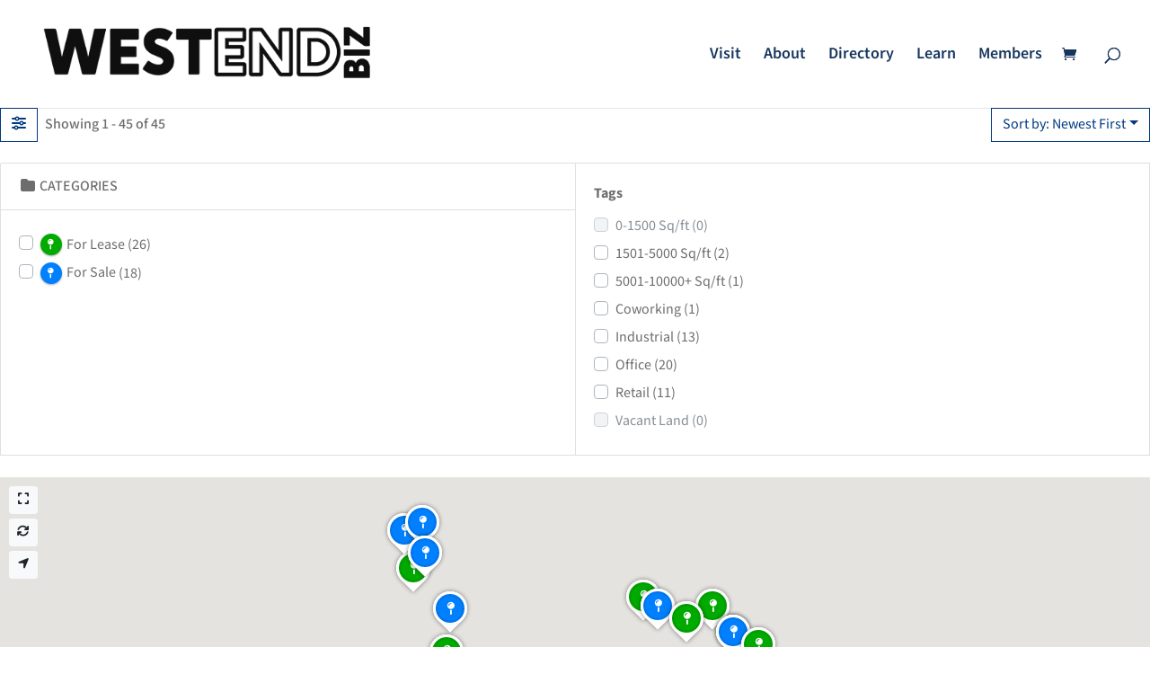

--- FILE ---
content_type: text/html; charset=UTF-8
request_url: https://www.westendbiz.ca/available-space/
body_size: 52782
content:
<!DOCTYPE html>
<html lang="en-US" prefix="og: http://ogp.me/ns# fb: http://ogp.me/ns/fb#">
<head>
	<meta charset="UTF-8" />
<meta http-equiv="X-UA-Compatible" content="IE=edge">
	<link rel="pingback" href="https://www.westendbiz.ca/xmlrpc.php" />

	<script type="text/javascript">
		document.documentElement.className = 'js';
	</script>

	<link rel="preconnect" href="https://fonts.gstatic.com" crossorigin /><script id="diviarea-loader">window.DiviPopupData=window.DiviAreaConfig={"zIndex":1000000,"animateSpeed":400,"triggerClassPrefix":"show-popup-","idAttrib":"data-popup","modalIndicatorClass":"is-modal","blockingIndicatorClass":"is-blocking","defaultShowCloseButton":true,"withCloseClass":"with-close","noCloseClass":"no-close","triggerCloseClass":"close","singletonClass":"single","darkModeClass":"dark","noShadowClass":"no-shadow","altCloseClass":"close-alt","popupSelector":".et_pb_section.popup","initializeOnEvent":"et_pb_after_init_modules","popupWrapperClass":"area-outer-wrap","fullHeightClass":"full-height","openPopupClass":"da-overlay-visible","overlayClass":"da-overlay","exitIndicatorClass":"on-exit","hoverTriggerClass":"on-hover","clickTriggerClass":"on-click","onExitDelay":2000,"notMobileClass":"not-mobile","notTabletClass":"not-tablet","notDesktopClass":"not-desktop","baseContext":"body","activePopupClass":"is-open","closeButtonClass":"da-close","withLoaderClass":"with-loader","debug":false,"ajaxUrl":"https:\/\/www.westendbiz.ca\/wp-admin\/admin-ajax.php","sys":[]};var divimode_loader=function(){"use strict";!function(t){t.DiviArea=t.DiviPopup={loaded:!1};var n=t.DiviArea,i=n.Hooks={},o={};function r(t,n,i){var r,e,c;if("string"==typeof t)if(o[t]){if(n)if((r=o[t])&&i)for(c=r.length;c--;)(e=r[c]).callback===n&&e.context===i&&(r[c]=!1);else for(c=r.length;c--;)r[c].callback===n&&(r[c]=!1)}else o[t]=[]}function e(t,n,i,r){if("string"==typeof t){var e={callback:n,priority:i,context:r},c=o[t];c?(c.push(e),c=function(t){var n,i,o,r,e=t.length;for(r=1;r<e;r++)for(n=t[r],i=r;i>0;i--)(o=t[i-1]).priority>n.priority&&(t[i]=o,t[i-1]=n);return t}(c)):c=[e],o[t]=c}}function c(t,n,i){"string"==typeof n&&(n=[n]);var r,e,c=[];for(r=0;r<n.length;r++)Array.prototype.push.apply(c,o[n[r]]);for(e=0;e<c.length;e++){var a=void 0;c[e]&&"function"==typeof c[e].callback&&("filter"===t?void 0!==(a=c[e].callback.apply(c[e].context,i))&&(i[0]=a):c[e].callback.apply(c[e].context,i))}if("filter"===t)return i[0]}i.silent=function(){return i},n.removeFilter=i.removeFilter=function(t,n){r(t,n)},n.removeAction=i.removeAction=function(t,n){r(t,n)},n.applyFilters=i.applyFilters=function(t){for(var n=[],i=arguments.length-1;i-- >0;)n[i]=arguments[i+1];return c("filter",t,n)},n.doAction=i.doAction=function(t){for(var n=[],i=arguments.length-1;i-- >0;)n[i]=arguments[i+1];c("action",t,n)},n.addFilter=i.addFilter=function(n,i,o,r){e(n,i,parseInt(o||10,10),r||t)},n.addAction=i.addAction=function(n,i,o,r){e(n,i,parseInt(o||10,10),r||t)},n.addActionOnce=i.addActionOnce=function(n,i,o,c){e(n,i,parseInt(o||10,10),c||t),e(n,(function(){r(n,i)}),1+parseInt(o||10,10),c||t)}}(window);return{}}();
</script><style id="et-builder-googlefonts-cached-inline">/* Original: https://fonts.googleapis.com/css?family=Mada:200,300,regular,500,600,700,900&#038;subset=arabic,latin&#038;display=swap *//* User Agent: Mozilla/5.0 (Unknown; Linux x86_64) AppleWebKit/538.1 (KHTML, like Gecko) Safari/538.1 Daum/4.1 */@font-face {font-family: 'Mada';font-style: normal;font-weight: 200;font-display: swap;src: url(https://fonts.gstatic.com/s/mada/v21/7Aulp_0qnzeSVz7u3PJLcUMYOFlOkEky0e0.ttf) format('truetype');}@font-face {font-family: 'Mada';font-style: normal;font-weight: 300;font-display: swap;src: url(https://fonts.gstatic.com/s/mada/v21/7Aulp_0qnzeSVz7u3PJLcUMYOFmQkEky0e0.ttf) format('truetype');}@font-face {font-family: 'Mada';font-style: normal;font-weight: 400;font-display: swap;src: url(https://fonts.gstatic.com/s/mada/v21/7Aulp_0qnzeSVz7u3PJLcUMYOFnOkEky0e0.ttf) format('truetype');}@font-face {font-family: 'Mada';font-style: normal;font-weight: 500;font-display: swap;src: url(https://fonts.gstatic.com/s/mada/v21/7Aulp_0qnzeSVz7u3PJLcUMYOFn8kEky0e0.ttf) format('truetype');}@font-face {font-family: 'Mada';font-style: normal;font-weight: 600;font-display: swap;src: url(https://fonts.gstatic.com/s/mada/v21/7Aulp_0qnzeSVz7u3PJLcUMYOFkQl0ky0e0.ttf) format('truetype');}@font-face {font-family: 'Mada';font-style: normal;font-weight: 700;font-display: swap;src: url(https://fonts.gstatic.com/s/mada/v21/7Aulp_0qnzeSVz7u3PJLcUMYOFkpl0ky0e0.ttf) format('truetype');}@font-face {font-family: 'Mada';font-style: normal;font-weight: 900;font-display: swap;src: url(https://fonts.gstatic.com/s/mada/v21/7Aulp_0qnzeSVz7u3PJLcUMYOFlnl0ky0e0.ttf) format('truetype');}/* User Agent: Mozilla/5.0 (Windows NT 6.1; WOW64; rv:27.0) Gecko/20100101 Firefox/27.0 */@font-face {font-family: 'Mada';font-style: normal;font-weight: 200;font-display: swap;src: url(https://fonts.gstatic.com/l/font?kit=7Aulp_0qnzeSVz7u3PJLcUMYOFlOkEky0e4&skey=5d0f924e6baf8e8f&v=v21) format('woff');}@font-face {font-family: 'Mada';font-style: normal;font-weight: 300;font-display: swap;src: url(https://fonts.gstatic.com/l/font?kit=7Aulp_0qnzeSVz7u3PJLcUMYOFmQkEky0e4&skey=5d0f924e6baf8e8f&v=v21) format('woff');}@font-face {font-family: 'Mada';font-style: normal;font-weight: 400;font-display: swap;src: url(https://fonts.gstatic.com/l/font?kit=7Aulp_0qnzeSVz7u3PJLcUMYOFnOkEky0e4&skey=5d0f924e6baf8e8f&v=v21) format('woff');}@font-face {font-family: 'Mada';font-style: normal;font-weight: 500;font-display: swap;src: url(https://fonts.gstatic.com/l/font?kit=7Aulp_0qnzeSVz7u3PJLcUMYOFn8kEky0e4&skey=5d0f924e6baf8e8f&v=v21) format('woff');}@font-face {font-family: 'Mada';font-style: normal;font-weight: 600;font-display: swap;src: url(https://fonts.gstatic.com/l/font?kit=7Aulp_0qnzeSVz7u3PJLcUMYOFkQl0ky0e4&skey=5d0f924e6baf8e8f&v=v21) format('woff');}@font-face {font-family: 'Mada';font-style: normal;font-weight: 700;font-display: swap;src: url(https://fonts.gstatic.com/l/font?kit=7Aulp_0qnzeSVz7u3PJLcUMYOFkpl0ky0e4&skey=5d0f924e6baf8e8f&v=v21) format('woff');}@font-face {font-family: 'Mada';font-style: normal;font-weight: 900;font-display: swap;src: url(https://fonts.gstatic.com/l/font?kit=7Aulp_0qnzeSVz7u3PJLcUMYOFlnl0ky0e4&skey=5d0f924e6baf8e8f&v=v21) format('woff');}/* User Agent: Mozilla/5.0 (Windows NT 6.3; rv:39.0) Gecko/20100101 Firefox/39.0 */@font-face {font-family: 'Mada';font-style: normal;font-weight: 200;font-display: swap;src: url(https://fonts.gstatic.com/s/mada/v21/7Aulp_0qnzeSVz7u3PJLcUMYOFlOkEky0eg.woff2) format('woff2');}@font-face {font-family: 'Mada';font-style: normal;font-weight: 300;font-display: swap;src: url(https://fonts.gstatic.com/s/mada/v21/7Aulp_0qnzeSVz7u3PJLcUMYOFmQkEky0eg.woff2) format('woff2');}@font-face {font-family: 'Mada';font-style: normal;font-weight: 400;font-display: swap;src: url(https://fonts.gstatic.com/s/mada/v21/7Aulp_0qnzeSVz7u3PJLcUMYOFnOkEky0eg.woff2) format('woff2');}@font-face {font-family: 'Mada';font-style: normal;font-weight: 500;font-display: swap;src: url(https://fonts.gstatic.com/s/mada/v21/7Aulp_0qnzeSVz7u3PJLcUMYOFn8kEky0eg.woff2) format('woff2');}@font-face {font-family: 'Mada';font-style: normal;font-weight: 600;font-display: swap;src: url(https://fonts.gstatic.com/s/mada/v21/7Aulp_0qnzeSVz7u3PJLcUMYOFkQl0ky0eg.woff2) format('woff2');}@font-face {font-family: 'Mada';font-style: normal;font-weight: 700;font-display: swap;src: url(https://fonts.gstatic.com/s/mada/v21/7Aulp_0qnzeSVz7u3PJLcUMYOFkpl0ky0eg.woff2) format('woff2');}@font-face {font-family: 'Mada';font-style: normal;font-weight: 900;font-display: swap;src: url(https://fonts.gstatic.com/s/mada/v21/7Aulp_0qnzeSVz7u3PJLcUMYOFlnl0ky0eg.woff2) format('woff2');}</style><meta name='robots' content='noindex, follow' />
	<style>img:is([sizes="auto" i], [sizes^="auto," i]) { contain-intrinsic-size: 3000px 1500px }</style>
	<script type="text/javascript">
			let jqueryParams=[],jQuery=function(r){return jqueryParams=[...jqueryParams,r],jQuery},$=function(r){return jqueryParams=[...jqueryParams,r],$};window.jQuery=jQuery,window.$=jQuery;let customHeadScripts=!1;jQuery.fn=jQuery.prototype={},$.fn=jQuery.prototype={},jQuery.noConflict=function(r){if(window.jQuery)return jQuery=window.jQuery,$=window.jQuery,customHeadScripts=!0,jQuery.noConflict},jQuery.ready=function(r){jqueryParams=[...jqueryParams,r]},$.ready=function(r){jqueryParams=[...jqueryParams,r]},jQuery.load=function(r){jqueryParams=[...jqueryParams,r]},$.load=function(r){jqueryParams=[...jqueryParams,r]},jQuery.fn.ready=function(r){jqueryParams=[...jqueryParams,r]},$.fn.ready=function(r){jqueryParams=[...jqueryParams,r]};</script>
	<!-- This site is optimized with the Yoast SEO plugin v26.7 - https://yoast.com/wordpress/plugins/seo/ -->
	<title>Available Space in the West End - Winnipeg West End BIZ</title>
	<meta property="og:locale" content="en_US" />
	<meta property="og:type" content="article" />
	<meta property="og:title" content="Available Space in the West End - Winnipeg West End BIZ" />
	<meta property="og:url" content="https://www.westendbiz.ca/available-space/" />
	<meta property="og:site_name" content="Winnipeg West End BIZ" />
	<meta property="article:publisher" content="https://www.facebook.com/westendbiz/" />
	<meta property="article:modified_time" content="2023-09-07T19:55:43+00:00" />
	<meta property="og:image" content="https://www.westendbiz.ca/wp-content/uploads/2022/01/Website-Feature-Images-2.jpg" />
	<meta property="og:image:width" content="1200" />
	<meta property="og:image:height" content="800" />
	<meta property="og:image:type" content="image/jpeg" />
	<meta name="twitter:card" content="summary_large_image" />
	<script type="application/ld+json" class="yoast-schema-graph">{"@context":"https://schema.org","@graph":[{"@type":"WebPage","@id":"https://www.westendbiz.ca/available-space/","url":"https://www.westendbiz.ca/available-space/","name":"Available Space in the West End - Winnipeg West End BIZ","isPartOf":{"@id":"https://www.westendbiz.ca/#website"},"primaryImageOfPage":{"@id":"https://www.westendbiz.ca/available-space/#primaryimage"},"image":{"@id":"https://www.westendbiz.ca/available-space/#primaryimage"},"thumbnailUrl":"https://www.westendbiz.ca/wp-content/uploads/2022/01/Website-Feature-Images-2.jpg","datePublished":"2021-03-31T20:06:35+00:00","dateModified":"2023-09-07T19:55:43+00:00","breadcrumb":{"@id":"https://www.westendbiz.ca/available-space/#breadcrumb"},"inLanguage":"en-US","potentialAction":[{"@type":"ReadAction","target":["https://www.westendbiz.ca/available-space/"]}]},{"@type":"ImageObject","inLanguage":"en-US","@id":"https://www.westendbiz.ca/available-space/#primaryimage","url":"https://www.westendbiz.ca/wp-content/uploads/2022/01/Website-Feature-Images-2.jpg","contentUrl":"https://www.westendbiz.ca/wp-content/uploads/2022/01/Website-Feature-Images-2.jpg","width":1200,"height":800},{"@type":"BreadcrumbList","@id":"https://www.westendbiz.ca/available-space/#breadcrumb","itemListElement":[{"@type":"ListItem","position":1,"name":"Home","item":"https://www.westendbiz.ca/"},{"@type":"ListItem","position":2,"name":"Available Space in the West End"}]},{"@type":"WebSite","@id":"https://www.westendbiz.ca/#website","url":"https://www.westendbiz.ca/","name":"Winnipeg West End BIZ","description":"Try something new..in the West End!","potentialAction":[{"@type":"SearchAction","target":{"@type":"EntryPoint","urlTemplate":"https://www.westendbiz.ca/?s={search_term_string}"},"query-input":{"@type":"PropertyValueSpecification","valueRequired":true,"valueName":"search_term_string"}}],"inLanguage":"en-US"}]}</script>
	<!-- / Yoast SEO plugin. -->


<link rel='dns-prefetch' href='//maps.googleapis.com' />
<link rel='dns-prefetch' href='//www.googletagmanager.com' />
<link rel='dns-prefetch' href='//use.fontawesome.com' />
<link rel="alternate" type="application/rss+xml" title="Winnipeg West End BIZ &raquo; Feed" href="https://www.westendbiz.ca/feed/" />
<link rel="alternate" type="application/rss+xml" title="Winnipeg West End BIZ &raquo; Comments Feed" href="https://www.westendbiz.ca/comments/feed/" />
<link rel="alternate" type="text/calendar" title="Winnipeg West End BIZ &raquo; iCal Feed" href="https://www.westendbiz.ca/events/?ical=1" />
<meta content="Divi Child v.1.0.0" name="generator"/><link rel='stylesheet' id='drts-fontawesome-css' href='https://www.westendbiz.ca/wp-content/plugins/directories/assets/css/fontawesome.min.css?ver=1.14.18' type='text/css' media='all' />
<link rel='stylesheet' id='drts-system-fontawesome-css' href='https://www.westendbiz.ca/wp-content/plugins/directories/assets/css/system-fontawesome.min.css?ver=1.14.18' type='text/css' media='all' />
<link rel='stylesheet' id='drts-fontawesome-brands-css' href='https://www.westendbiz.ca/wp-content/plugins/directories/assets/css/fontawesome-brands.min.css?ver=1.14.18' type='text/css' media='all' />
<link rel='stylesheet' id='drts-bootstrap-css' href='https://www.westendbiz.ca/wp-content/plugins/directories/assets/css/bootstrap-main.min.css?ver=1.14.18' type='text/css' media='all' />
<link rel='stylesheet' id='drts-css' href='https://www.westendbiz.ca/wp-content/plugins/directories/assets/css/main.min.css?ver=1.14.18' type='text/css' media='all' />
<link rel='stylesheet' id='directories-pro-css' href='https://www.westendbiz.ca/wp-content/plugins/directories-pro/assets/css/main.min.css?ver=1.14.18' type='text/css' media='all' />
<link rel='stylesheet' id='tribe-events-pro-mini-calendar-block-styles-css' href='https://www.westendbiz.ca/wp-content/plugins/events-calendar-pro/build/css/tribe-events-pro-mini-calendar-block.css?ver=7.7.12' type='text/css' media='all' />
<style id='wp-block-library-theme-inline-css' type='text/css'>
.wp-block-audio :where(figcaption){color:#555;font-size:13px;text-align:center}.is-dark-theme .wp-block-audio :where(figcaption){color:#ffffffa6}.wp-block-audio{margin:0 0 1em}.wp-block-code{border:1px solid #ccc;border-radius:4px;font-family:Menlo,Consolas,monaco,monospace;padding:.8em 1em}.wp-block-embed :where(figcaption){color:#555;font-size:13px;text-align:center}.is-dark-theme .wp-block-embed :where(figcaption){color:#ffffffa6}.wp-block-embed{margin:0 0 1em}.blocks-gallery-caption{color:#555;font-size:13px;text-align:center}.is-dark-theme .blocks-gallery-caption{color:#ffffffa6}:root :where(.wp-block-image figcaption){color:#555;font-size:13px;text-align:center}.is-dark-theme :root :where(.wp-block-image figcaption){color:#ffffffa6}.wp-block-image{margin:0 0 1em}.wp-block-pullquote{border-bottom:4px solid;border-top:4px solid;color:currentColor;margin-bottom:1.75em}.wp-block-pullquote cite,.wp-block-pullquote footer,.wp-block-pullquote__citation{color:currentColor;font-size:.8125em;font-style:normal;text-transform:uppercase}.wp-block-quote{border-left:.25em solid;margin:0 0 1.75em;padding-left:1em}.wp-block-quote cite,.wp-block-quote footer{color:currentColor;font-size:.8125em;font-style:normal;position:relative}.wp-block-quote:where(.has-text-align-right){border-left:none;border-right:.25em solid;padding-left:0;padding-right:1em}.wp-block-quote:where(.has-text-align-center){border:none;padding-left:0}.wp-block-quote.is-large,.wp-block-quote.is-style-large,.wp-block-quote:where(.is-style-plain){border:none}.wp-block-search .wp-block-search__label{font-weight:700}.wp-block-search__button{border:1px solid #ccc;padding:.375em .625em}:where(.wp-block-group.has-background){padding:1.25em 2.375em}.wp-block-separator.has-css-opacity{opacity:.4}.wp-block-separator{border:none;border-bottom:2px solid;margin-left:auto;margin-right:auto}.wp-block-separator.has-alpha-channel-opacity{opacity:1}.wp-block-separator:not(.is-style-wide):not(.is-style-dots){width:100px}.wp-block-separator.has-background:not(.is-style-dots){border-bottom:none;height:1px}.wp-block-separator.has-background:not(.is-style-wide):not(.is-style-dots){height:2px}.wp-block-table{margin:0 0 1em}.wp-block-table td,.wp-block-table th{word-break:normal}.wp-block-table :where(figcaption){color:#555;font-size:13px;text-align:center}.is-dark-theme .wp-block-table :where(figcaption){color:#ffffffa6}.wp-block-video :where(figcaption){color:#555;font-size:13px;text-align:center}.is-dark-theme .wp-block-video :where(figcaption){color:#ffffffa6}.wp-block-video{margin:0 0 1em}:root :where(.wp-block-template-part.has-background){margin-bottom:0;margin-top:0;padding:1.25em 2.375em}
</style>
<style id='document-gallery-document-gallery-block-style-inline-css' type='text/css'>
.document-gallery .document-icon{text-align:center}.document-gallery .document-icon img{border:none;margin:0 auto;max-width:100%;width:89px}.document-gallery .document-icon a{font-size:10px;line-height:12px}.document-gallery .document-icon{margin:5px 0 0}.document-gallery .document-icon .title{display:block;text-align:center}.dg-paginate-wrapper .paginate{text-align:center}.document-gallery .document-icon{box-sizing:border-box;display:inline-block;overflow:hidden;vertical-align:top;width:var(--dg-icon-width)}.document-gallery .document-icon-row{padding:0;text-align:left;width:100%}.document-gallery .descriptions.document-icon-row .document-icon{float:left;max-width:115px;padding:0 3px 0 0;width:auto}.document-gallery .descriptions.document-icon-row{margin-bottom:1em;text-align:inherit;vertical-align:middle}.document-gallery .descriptions.document-icon-row img{max-width:100%;width:65px}.document-gallery .descriptions.document-icon-row:after,.document-gallery .descriptions.document-icon-row:before{content:"";display:table}.document-gallery .descriptions.document-icon-row:after{clear:both}.document-gallery .descriptions.document-icon-row{zoom:1}

</style>
<style id='global-styles-inline-css' type='text/css'>
:root{--wp--preset--aspect-ratio--square: 1;--wp--preset--aspect-ratio--4-3: 4/3;--wp--preset--aspect-ratio--3-4: 3/4;--wp--preset--aspect-ratio--3-2: 3/2;--wp--preset--aspect-ratio--2-3: 2/3;--wp--preset--aspect-ratio--16-9: 16/9;--wp--preset--aspect-ratio--9-16: 9/16;--wp--preset--color--black: #000000;--wp--preset--color--cyan-bluish-gray: #abb8c3;--wp--preset--color--white: #ffffff;--wp--preset--color--pale-pink: #f78da7;--wp--preset--color--vivid-red: #cf2e2e;--wp--preset--color--luminous-vivid-orange: #ff6900;--wp--preset--color--luminous-vivid-amber: #fcb900;--wp--preset--color--light-green-cyan: #7bdcb5;--wp--preset--color--vivid-green-cyan: #00d084;--wp--preset--color--pale-cyan-blue: #8ed1fc;--wp--preset--color--vivid-cyan-blue: #0693e3;--wp--preset--color--vivid-purple: #9b51e0;--wp--preset--gradient--vivid-cyan-blue-to-vivid-purple: linear-gradient(135deg,rgba(6,147,227,1) 0%,rgb(155,81,224) 100%);--wp--preset--gradient--light-green-cyan-to-vivid-green-cyan: linear-gradient(135deg,rgb(122,220,180) 0%,rgb(0,208,130) 100%);--wp--preset--gradient--luminous-vivid-amber-to-luminous-vivid-orange: linear-gradient(135deg,rgba(252,185,0,1) 0%,rgba(255,105,0,1) 100%);--wp--preset--gradient--luminous-vivid-orange-to-vivid-red: linear-gradient(135deg,rgba(255,105,0,1) 0%,rgb(207,46,46) 100%);--wp--preset--gradient--very-light-gray-to-cyan-bluish-gray: linear-gradient(135deg,rgb(238,238,238) 0%,rgb(169,184,195) 100%);--wp--preset--gradient--cool-to-warm-spectrum: linear-gradient(135deg,rgb(74,234,220) 0%,rgb(151,120,209) 20%,rgb(207,42,186) 40%,rgb(238,44,130) 60%,rgb(251,105,98) 80%,rgb(254,248,76) 100%);--wp--preset--gradient--blush-light-purple: linear-gradient(135deg,rgb(255,206,236) 0%,rgb(152,150,240) 100%);--wp--preset--gradient--blush-bordeaux: linear-gradient(135deg,rgb(254,205,165) 0%,rgb(254,45,45) 50%,rgb(107,0,62) 100%);--wp--preset--gradient--luminous-dusk: linear-gradient(135deg,rgb(255,203,112) 0%,rgb(199,81,192) 50%,rgb(65,88,208) 100%);--wp--preset--gradient--pale-ocean: linear-gradient(135deg,rgb(255,245,203) 0%,rgb(182,227,212) 50%,rgb(51,167,181) 100%);--wp--preset--gradient--electric-grass: linear-gradient(135deg,rgb(202,248,128) 0%,rgb(113,206,126) 100%);--wp--preset--gradient--midnight: linear-gradient(135deg,rgb(2,3,129) 0%,rgb(40,116,252) 100%);--wp--preset--font-size--small: 13px;--wp--preset--font-size--medium: 20px;--wp--preset--font-size--large: 36px;--wp--preset--font-size--x-large: 42px;--wp--preset--spacing--20: 0.44rem;--wp--preset--spacing--30: 0.67rem;--wp--preset--spacing--40: 1rem;--wp--preset--spacing--50: 1.5rem;--wp--preset--spacing--60: 2.25rem;--wp--preset--spacing--70: 3.38rem;--wp--preset--spacing--80: 5.06rem;--wp--preset--shadow--natural: 6px 6px 9px rgba(0, 0, 0, 0.2);--wp--preset--shadow--deep: 12px 12px 50px rgba(0, 0, 0, 0.4);--wp--preset--shadow--sharp: 6px 6px 0px rgba(0, 0, 0, 0.2);--wp--preset--shadow--outlined: 6px 6px 0px -3px rgba(255, 255, 255, 1), 6px 6px rgba(0, 0, 0, 1);--wp--preset--shadow--crisp: 6px 6px 0px rgba(0, 0, 0, 1);}:root { --wp--style--global--content-size: 823px;--wp--style--global--wide-size: 1080px; }:where(body) { margin: 0; }.wp-site-blocks > .alignleft { float: left; margin-right: 2em; }.wp-site-blocks > .alignright { float: right; margin-left: 2em; }.wp-site-blocks > .aligncenter { justify-content: center; margin-left: auto; margin-right: auto; }:where(.is-layout-flex){gap: 0.5em;}:where(.is-layout-grid){gap: 0.5em;}.is-layout-flow > .alignleft{float: left;margin-inline-start: 0;margin-inline-end: 2em;}.is-layout-flow > .alignright{float: right;margin-inline-start: 2em;margin-inline-end: 0;}.is-layout-flow > .aligncenter{margin-left: auto !important;margin-right: auto !important;}.is-layout-constrained > .alignleft{float: left;margin-inline-start: 0;margin-inline-end: 2em;}.is-layout-constrained > .alignright{float: right;margin-inline-start: 2em;margin-inline-end: 0;}.is-layout-constrained > .aligncenter{margin-left: auto !important;margin-right: auto !important;}.is-layout-constrained > :where(:not(.alignleft):not(.alignright):not(.alignfull)){max-width: var(--wp--style--global--content-size);margin-left: auto !important;margin-right: auto !important;}.is-layout-constrained > .alignwide{max-width: var(--wp--style--global--wide-size);}body .is-layout-flex{display: flex;}.is-layout-flex{flex-wrap: wrap;align-items: center;}.is-layout-flex > :is(*, div){margin: 0;}body .is-layout-grid{display: grid;}.is-layout-grid > :is(*, div){margin: 0;}body{padding-top: 0px;padding-right: 0px;padding-bottom: 0px;padding-left: 0px;}a:where(:not(.wp-element-button)){text-decoration: underline;}:root :where(.wp-element-button, .wp-block-button__link){background-color: #32373c;border-width: 0;color: #fff;font-family: inherit;font-size: inherit;line-height: inherit;padding: calc(0.667em + 2px) calc(1.333em + 2px);text-decoration: none;}.has-black-color{color: var(--wp--preset--color--black) !important;}.has-cyan-bluish-gray-color{color: var(--wp--preset--color--cyan-bluish-gray) !important;}.has-white-color{color: var(--wp--preset--color--white) !important;}.has-pale-pink-color{color: var(--wp--preset--color--pale-pink) !important;}.has-vivid-red-color{color: var(--wp--preset--color--vivid-red) !important;}.has-luminous-vivid-orange-color{color: var(--wp--preset--color--luminous-vivid-orange) !important;}.has-luminous-vivid-amber-color{color: var(--wp--preset--color--luminous-vivid-amber) !important;}.has-light-green-cyan-color{color: var(--wp--preset--color--light-green-cyan) !important;}.has-vivid-green-cyan-color{color: var(--wp--preset--color--vivid-green-cyan) !important;}.has-pale-cyan-blue-color{color: var(--wp--preset--color--pale-cyan-blue) !important;}.has-vivid-cyan-blue-color{color: var(--wp--preset--color--vivid-cyan-blue) !important;}.has-vivid-purple-color{color: var(--wp--preset--color--vivid-purple) !important;}.has-black-background-color{background-color: var(--wp--preset--color--black) !important;}.has-cyan-bluish-gray-background-color{background-color: var(--wp--preset--color--cyan-bluish-gray) !important;}.has-white-background-color{background-color: var(--wp--preset--color--white) !important;}.has-pale-pink-background-color{background-color: var(--wp--preset--color--pale-pink) !important;}.has-vivid-red-background-color{background-color: var(--wp--preset--color--vivid-red) !important;}.has-luminous-vivid-orange-background-color{background-color: var(--wp--preset--color--luminous-vivid-orange) !important;}.has-luminous-vivid-amber-background-color{background-color: var(--wp--preset--color--luminous-vivid-amber) !important;}.has-light-green-cyan-background-color{background-color: var(--wp--preset--color--light-green-cyan) !important;}.has-vivid-green-cyan-background-color{background-color: var(--wp--preset--color--vivid-green-cyan) !important;}.has-pale-cyan-blue-background-color{background-color: var(--wp--preset--color--pale-cyan-blue) !important;}.has-vivid-cyan-blue-background-color{background-color: var(--wp--preset--color--vivid-cyan-blue) !important;}.has-vivid-purple-background-color{background-color: var(--wp--preset--color--vivid-purple) !important;}.has-black-border-color{border-color: var(--wp--preset--color--black) !important;}.has-cyan-bluish-gray-border-color{border-color: var(--wp--preset--color--cyan-bluish-gray) !important;}.has-white-border-color{border-color: var(--wp--preset--color--white) !important;}.has-pale-pink-border-color{border-color: var(--wp--preset--color--pale-pink) !important;}.has-vivid-red-border-color{border-color: var(--wp--preset--color--vivid-red) !important;}.has-luminous-vivid-orange-border-color{border-color: var(--wp--preset--color--luminous-vivid-orange) !important;}.has-luminous-vivid-amber-border-color{border-color: var(--wp--preset--color--luminous-vivid-amber) !important;}.has-light-green-cyan-border-color{border-color: var(--wp--preset--color--light-green-cyan) !important;}.has-vivid-green-cyan-border-color{border-color: var(--wp--preset--color--vivid-green-cyan) !important;}.has-pale-cyan-blue-border-color{border-color: var(--wp--preset--color--pale-cyan-blue) !important;}.has-vivid-cyan-blue-border-color{border-color: var(--wp--preset--color--vivid-cyan-blue) !important;}.has-vivid-purple-border-color{border-color: var(--wp--preset--color--vivid-purple) !important;}.has-vivid-cyan-blue-to-vivid-purple-gradient-background{background: var(--wp--preset--gradient--vivid-cyan-blue-to-vivid-purple) !important;}.has-light-green-cyan-to-vivid-green-cyan-gradient-background{background: var(--wp--preset--gradient--light-green-cyan-to-vivid-green-cyan) !important;}.has-luminous-vivid-amber-to-luminous-vivid-orange-gradient-background{background: var(--wp--preset--gradient--luminous-vivid-amber-to-luminous-vivid-orange) !important;}.has-luminous-vivid-orange-to-vivid-red-gradient-background{background: var(--wp--preset--gradient--luminous-vivid-orange-to-vivid-red) !important;}.has-very-light-gray-to-cyan-bluish-gray-gradient-background{background: var(--wp--preset--gradient--very-light-gray-to-cyan-bluish-gray) !important;}.has-cool-to-warm-spectrum-gradient-background{background: var(--wp--preset--gradient--cool-to-warm-spectrum) !important;}.has-blush-light-purple-gradient-background{background: var(--wp--preset--gradient--blush-light-purple) !important;}.has-blush-bordeaux-gradient-background{background: var(--wp--preset--gradient--blush-bordeaux) !important;}.has-luminous-dusk-gradient-background{background: var(--wp--preset--gradient--luminous-dusk) !important;}.has-pale-ocean-gradient-background{background: var(--wp--preset--gradient--pale-ocean) !important;}.has-electric-grass-gradient-background{background: var(--wp--preset--gradient--electric-grass) !important;}.has-midnight-gradient-background{background: var(--wp--preset--gradient--midnight) !important;}.has-small-font-size{font-size: var(--wp--preset--font-size--small) !important;}.has-medium-font-size{font-size: var(--wp--preset--font-size--medium) !important;}.has-large-font-size{font-size: var(--wp--preset--font-size--large) !important;}.has-x-large-font-size{font-size: var(--wp--preset--font-size--x-large) !important;}
:where(.wp-block-post-template.is-layout-flex){gap: 1.25em;}:where(.wp-block-post-template.is-layout-grid){gap: 1.25em;}
:where(.wp-block-columns.is-layout-flex){gap: 2em;}:where(.wp-block-columns.is-layout-grid){gap: 2em;}
:root :where(.wp-block-pullquote){font-size: 1.5em;line-height: 1.6;}
</style>
<link rel='stylesheet' id='contact-form-7-css' href='https://www.westendbiz.ca/wp-content/plugins/contact-form-7/includes/css/styles.css?ver=6.1.4' type='text/css' media='all' />
<link rel='stylesheet' id='document-gallery-css' href='https://www.westendbiz.ca/wp-content/plugins/document-gallery/src/assets/css/style.min.css?ver=5.1.0' type='text/css' media='all' />
<link rel='stylesheet' id='select2-css' href='https://www.westendbiz.ca/wp-content/plugins/geodirectory/assets/css/select2/select2.css?ver=2.8.149' type='text/css' media='all' />
<link rel='stylesheet' id='geodir-core-css' href='https://www.westendbiz.ca/wp-content/plugins/geodirectory/assets/css/gd_core_frontend.css?ver=2.8.149' type='text/css' media='all' />
<link rel='stylesheet' id='woocommerce-layout-css' href='https://www.westendbiz.ca/wp-content/plugins/woocommerce/assets/css/woocommerce-layout.css?ver=10.4.3' type='text/css' media='all' />
<link rel='stylesheet' id='woocommerce-smallscreen-css' href='https://www.westendbiz.ca/wp-content/plugins/woocommerce/assets/css/woocommerce-smallscreen.css?ver=10.4.3' type='text/css' media='only screen and (max-width: 768px)' />
<link rel='stylesheet' id='woocommerce-general-css' href='https://www.westendbiz.ca/wp-content/plugins/woocommerce/assets/css/woocommerce.css?ver=10.4.3' type='text/css' media='all' />
<style id='woocommerce-inline-inline-css' type='text/css'>
.woocommerce form .form-row .required { visibility: visible; }
</style>
<link rel='stylesheet' id='css-divi-area-css' href='https://www.westendbiz.ca/wp-content/plugins/popups-for-divi/styles/front.min.css?ver=3.0.5' type='text/css' media='all' />
<style id='css-divi-area-inline-css' type='text/css'>
.et_pb_section.popup{display:none}
</style>
<style id='divi-style-parent-inline-inline-css' type='text/css'>
/*!
Theme Name: Divi
Theme URI: http://www.elegantthemes.com/gallery/divi/
Version: 4.22.2
Description: Smart. Flexible. Beautiful. Divi is the most powerful theme in our collection.
Author: Elegant Themes
Author URI: http://www.elegantthemes.com
License: GNU General Public License v2
License URI: http://www.gnu.org/licenses/gpl-2.0.html
*/

a,abbr,acronym,address,applet,b,big,blockquote,body,center,cite,code,dd,del,dfn,div,dl,dt,em,fieldset,font,form,h1,h2,h3,h4,h5,h6,html,i,iframe,img,ins,kbd,label,legend,li,object,ol,p,pre,q,s,samp,small,span,strike,strong,sub,sup,tt,u,ul,var{margin:0;padding:0;border:0;outline:0;font-size:100%;-ms-text-size-adjust:100%;-webkit-text-size-adjust:100%;vertical-align:baseline;background:transparent}body{line-height:1}ol,ul{list-style:none}blockquote,q{quotes:none}blockquote:after,blockquote:before,q:after,q:before{content:"";content:none}blockquote{margin:20px 0 30px;border-left:5px solid;padding-left:20px}:focus{outline:0}del{text-decoration:line-through}pre{overflow:auto;padding:10px}figure{margin:0}table{border-collapse:collapse;border-spacing:0}article,aside,footer,header,hgroup,nav,section{display:block}body{font-family:Open Sans,Arial,sans-serif;font-size:14px;color:#666;background-color:#fff;line-height:1.7em;font-weight:500;-webkit-font-smoothing:antialiased;-moz-osx-font-smoothing:grayscale}body.page-template-page-template-blank-php #page-container{padding-top:0!important}body.et_cover_background{background-size:cover!important;background-position:top!important;background-repeat:no-repeat!important;background-attachment:fixed}a{color:#2ea3f2}a,a:hover{text-decoration:none}p{padding-bottom:1em}p:not(.has-background):last-of-type{padding-bottom:0}p.et_normal_padding{padding-bottom:1em}strong{font-weight:700}cite,em,i{font-style:italic}code,pre{font-family:Courier New,monospace;margin-bottom:10px}ins{text-decoration:none}sub,sup{height:0;line-height:1;position:relative;vertical-align:baseline}sup{bottom:.8em}sub{top:.3em}dl{margin:0 0 1.5em}dl dt{font-weight:700}dd{margin-left:1.5em}blockquote p{padding-bottom:0}embed,iframe,object,video{max-width:100%}h1,h2,h3,h4,h5,h6{color:#333;padding-bottom:10px;line-height:1em;font-weight:500}h1 a,h2 a,h3 a,h4 a,h5 a,h6 a{color:inherit}h1{font-size:30px}h2{font-size:26px}h3{font-size:22px}h4{font-size:18px}h5{font-size:16px}h6{font-size:14px}input{-webkit-appearance:none}input[type=checkbox]{-webkit-appearance:checkbox}input[type=radio]{-webkit-appearance:radio}input.text,input.title,input[type=email],input[type=password],input[type=tel],input[type=text],select,textarea{background-color:#fff;border:1px solid #bbb;padding:2px;color:#4e4e4e}input.text:focus,input.title:focus,input[type=text]:focus,select:focus,textarea:focus{border-color:#2d3940;color:#3e3e3e}input.text,input.title,input[type=text],select,textarea{margin:0}textarea{padding:4px}button,input,select,textarea{font-family:inherit}img{max-width:100%;height:auto}.clear{clear:both}br.clear{margin:0;padding:0}.pagination{clear:both}#et_search_icon:hover,.et-social-icon a:hover,.et_password_protected_form .et_submit_button,.form-submit .et_pb_buttontton.alt.disabled,.nav-single a,.posted_in a{color:#2ea3f2}.et-search-form,blockquote{border-color:#2ea3f2}#main-content{background-color:#fff}.container{width:80%;max-width:1080px;margin:auto;position:relative}body:not(.et-tb) #main-content .container,body:not(.et-tb-has-header) #main-content .container{padding-top:58px}.et_full_width_page #main-content .container:before{display:none}.main_title{margin-bottom:20px}.et_password_protected_form .et_submit_button:hover,.form-submit .et_pb_button:hover{background:rgba(0,0,0,.05)}.et_button_icon_visible .et_pb_button{padding-right:2em;padding-left:.7em}.et_button_icon_visible .et_pb_button:after{opacity:1;margin-left:0}.et_button_left .et_pb_button:hover:after{left:.15em}.et_button_left .et_pb_button:after{margin-left:0;left:1em}.et_button_icon_visible.et_button_left .et_pb_button,.et_button_left .et_pb_button:hover,.et_button_left .et_pb_module .et_pb_button:hover{padding-left:2em;padding-right:.7em}.et_button_icon_visible.et_button_left .et_pb_button:after,.et_button_left .et_pb_button:hover:after{left:.15em}.et_password_protected_form .et_submit_button:hover,.form-submit .et_pb_button:hover{padding:.3em 1em}.et_button_no_icon .et_pb_button:after{display:none}.et_button_no_icon.et_button_icon_visible.et_button_left .et_pb_button,.et_button_no_icon.et_button_left .et_pb_button:hover,.et_button_no_icon .et_pb_button,.et_button_no_icon .et_pb_button:hover{padding:.3em 1em!important}.et_button_custom_icon .et_pb_button:after{line-height:1.7em}.et_button_custom_icon.et_button_icon_visible .et_pb_button:after,.et_button_custom_icon .et_pb_button:hover:after{margin-left:.3em}#left-area .post_format-post-format-gallery .wp-block-gallery:first-of-type{padding:0;margin-bottom:-16px}.entry-content table:not(.variations){border:1px solid #eee;margin:0 0 15px;text-align:left;width:100%}.entry-content thead th,.entry-content tr th{color:#555;font-weight:700;padding:9px 24px}.entry-content tr td{border-top:1px solid #eee;padding:6px 24px}#left-area ul,.entry-content ul,.et-l--body ul,.et-l--footer ul,.et-l--header ul{list-style-type:disc;padding:0 0 23px 1em;line-height:26px}#left-area ol,.entry-content ol,.et-l--body ol,.et-l--footer ol,.et-l--header ol{list-style-type:decimal;list-style-position:inside;padding:0 0 23px;line-height:26px}#left-area ul li ul,.entry-content ul li ol{padding:2px 0 2px 20px}#left-area ol li ul,.entry-content ol li ol,.et-l--body ol li ol,.et-l--footer ol li ol,.et-l--header ol li ol{padding:2px 0 2px 35px}#left-area ul.wp-block-gallery{display:-webkit-box;display:-ms-flexbox;display:flex;-ms-flex-wrap:wrap;flex-wrap:wrap;list-style-type:none;padding:0}#left-area ul.products{padding:0!important;line-height:1.7!important;list-style:none!important}.gallery-item a{display:block}.gallery-caption,.gallery-item a{width:90%}#wpadminbar{z-index:100001}#left-area .post-meta{font-size:14px;padding-bottom:15px}#left-area .post-meta a{text-decoration:none;color:#666}#left-area .et_featured_image{padding-bottom:7px}.single .post{padding-bottom:25px}body.single .et_audio_content{margin-bottom:-6px}.nav-single a{text-decoration:none;color:#2ea3f2;font-size:14px;font-weight:400}.nav-previous{float:left}.nav-next{float:right}.et_password_protected_form p input{background-color:#eee;border:none!important;width:100%!important;border-radius:0!important;font-size:14px;color:#999!important;padding:16px!important;-webkit-box-sizing:border-box;box-sizing:border-box}.et_password_protected_form label{display:none}.et_password_protected_form .et_submit_button{font-family:inherit;display:block;float:right;margin:8px auto 0;cursor:pointer}.post-password-required p.nocomments.container{max-width:100%}.post-password-required p.nocomments.container:before{display:none}.aligncenter,div.post .new-post .aligncenter{display:block;margin-left:auto;margin-right:auto}.wp-caption{border:1px solid #ddd;text-align:center;background-color:#f3f3f3;margin-bottom:10px;max-width:96%;padding:8px}.wp-caption.alignleft{margin:0 30px 20px 0}.wp-caption.alignright{margin:0 0 20px 30px}.wp-caption img{margin:0;padding:0;border:0}.wp-caption p.wp-caption-text{font-size:12px;padding:0 4px 5px;margin:0}.alignright{float:right}.alignleft{float:left}img.alignleft{display:inline;float:left;margin-right:15px}img.alignright{display:inline;float:right;margin-left:15px}.page.et_pb_pagebuilder_layout #main-content{background-color:transparent}body #main-content .et_builder_inner_content>h1,body #main-content .et_builder_inner_content>h2,body #main-content .et_builder_inner_content>h3,body #main-content .et_builder_inner_content>h4,body #main-content .et_builder_inner_content>h5,body #main-content .et_builder_inner_content>h6{line-height:1.4em}body #main-content .et_builder_inner_content>p{line-height:1.7em}.wp-block-pullquote{margin:20px 0 30px}.wp-block-pullquote.has-background blockquote{border-left:none}.wp-block-group.has-background{padding:1.5em 1.5em .5em}@media (min-width:981px){#left-area{width:79.125%;padding-bottom:23px}#main-content .container:before{content:"";position:absolute;top:0;height:100%;width:1px;background-color:#e2e2e2}.et_full_width_page #left-area,.et_no_sidebar #left-area{float:none;width:100%!important}.et_full_width_page #left-area{padding-bottom:0}.et_no_sidebar #main-content .container:before{display:none}}@media (max-width:980px){#page-container{padding-top:80px}.et-tb #page-container,.et-tb-has-header #page-container{padding-top:0!important}#left-area,#sidebar{width:100%!important}#main-content .container:before{display:none!important}.et_full_width_page .et_gallery_item:nth-child(4n+1){clear:none}}@media print{#page-container{padding-top:0!important}}#wp-admin-bar-et-use-visual-builder a:before{font-family:ETmodules!important;content:"\e625";font-size:30px!important;width:28px;margin-top:-3px;color:#974df3!important}#wp-admin-bar-et-use-visual-builder:hover a:before{color:#fff!important}#wp-admin-bar-et-use-visual-builder:hover a,#wp-admin-bar-et-use-visual-builder a:hover{transition:background-color .5s ease;-webkit-transition:background-color .5s ease;-moz-transition:background-color .5s ease;background-color:#7e3bd0!important;color:#fff!important}* html .clearfix,:first-child+html .clearfix{zoom:1}.iphone .et_pb_section_video_bg video::-webkit-media-controls-start-playback-button{display:none!important;-webkit-appearance:none}.et_mobile_device .et_pb_section_parallax .et_pb_parallax_css{background-attachment:scroll}.et-social-facebook a.icon:before{content:"\e093"}.et-social-twitter a.icon:before{content:"\e094"}.et-social-google-plus a.icon:before{content:"\e096"}.et-social-instagram a.icon:before{content:"\e09a"}.et-social-rss a.icon:before{content:"\e09e"}.ai1ec-single-event:after{content:" ";display:table;clear:both}.evcal_event_details .evcal_evdata_cell .eventon_details_shading_bot.eventon_details_shading_bot{z-index:3}.wp-block-divi-layout{margin-bottom:1em}*{-webkit-box-sizing:border-box;box-sizing:border-box}#et-info-email:before,#et-info-phone:before,#et_search_icon:before,.comment-reply-link:after,.et-cart-info span:before,.et-pb-arrow-next:before,.et-pb-arrow-prev:before,.et-social-icon a:before,.et_audio_container .mejs-playpause-button button:before,.et_audio_container .mejs-volume-button button:before,.et_overlay:before,.et_password_protected_form .et_submit_button:after,.et_pb_button:after,.et_pb_contact_reset:after,.et_pb_contact_submit:after,.et_pb_font_icon:before,.et_pb_newsletter_button:after,.et_pb_pricing_table_button:after,.et_pb_promo_button:after,.et_pb_testimonial:before,.et_pb_toggle_title:before,.form-submit .et_pb_button:after,.mobile_menu_bar:before,a.et_pb_more_button:after{font-family:ETmodules!important;speak:none;font-style:normal;font-weight:400;-webkit-font-feature-settings:normal;font-feature-settings:normal;font-variant:normal;text-transform:none;line-height:1;-webkit-font-smoothing:antialiased;-moz-osx-font-smoothing:grayscale;text-shadow:0 0;direction:ltr}.et-pb-icon,.et_pb_custom_button_icon.et_pb_button:after,.et_pb_login .et_pb_custom_button_icon.et_pb_button:after,.et_pb_woo_custom_button_icon .button.et_pb_custom_button_icon.et_pb_button:after,.et_pb_woo_custom_button_icon .button.et_pb_custom_button_icon.et_pb_button:hover:after{content:attr(data-icon)}.et-pb-icon{font-family:ETmodules;speak:none;font-weight:400;-webkit-font-feature-settings:normal;font-feature-settings:normal;font-variant:normal;text-transform:none;line-height:1;-webkit-font-smoothing:antialiased;font-size:96px;font-style:normal;display:inline-block;-webkit-box-sizing:border-box;box-sizing:border-box;direction:ltr}#et-ajax-saving{display:none;-webkit-transition:background .3s,-webkit-box-shadow .3s;transition:background .3s,-webkit-box-shadow .3s;transition:background .3s,box-shadow .3s;transition:background .3s,box-shadow .3s,-webkit-box-shadow .3s;-webkit-box-shadow:rgba(0,139,219,.247059) 0 0 60px;box-shadow:0 0 60px rgba(0,139,219,.247059);position:fixed;top:50%;left:50%;width:50px;height:50px;background:#fff;border-radius:50px;margin:-25px 0 0 -25px;z-index:999999;text-align:center}#et-ajax-saving img{margin:9px}.et-safe-mode-indicator,.et-safe-mode-indicator:focus,.et-safe-mode-indicator:hover{-webkit-box-shadow:0 5px 10px rgba(41,196,169,.15);box-shadow:0 5px 10px rgba(41,196,169,.15);background:#29c4a9;color:#fff;font-size:14px;font-weight:600;padding:12px;line-height:16px;border-radius:3px;position:fixed;bottom:30px;right:30px;z-index:999999;text-decoration:none;font-family:Open Sans,sans-serif;-webkit-font-smoothing:antialiased;-moz-osx-font-smoothing:grayscale}.et_pb_button{font-size:20px;font-weight:500;padding:.3em 1em;line-height:1.7em!important;background-color:transparent;background-size:cover;background-position:50%;background-repeat:no-repeat;border:2px solid;border-radius:3px;-webkit-transition-duration:.2s;transition-duration:.2s;-webkit-transition-property:all!important;transition-property:all!important}.et_pb_button,.et_pb_button_inner{position:relative}.et_pb_button:hover,.et_pb_module .et_pb_button:hover{border:2px solid transparent;padding:.3em 2em .3em .7em}.et_pb_button:hover{background-color:hsla(0,0%,100%,.2)}.et_pb_bg_layout_light.et_pb_button:hover,.et_pb_bg_layout_light .et_pb_button:hover{background-color:rgba(0,0,0,.05)}.et_pb_button:after,.et_pb_button:before{font-size:32px;line-height:1em;content:"\35";opacity:0;position:absolute;margin-left:-1em;-webkit-transition:all .2s;transition:all .2s;text-transform:none;-webkit-font-feature-settings:"kern" off;font-feature-settings:"kern" off;font-variant:none;font-style:normal;font-weight:400;text-shadow:none}.et_pb_button.et_hover_enabled:hover:after,.et_pb_button.et_pb_hovered:hover:after{-webkit-transition:none!important;transition:none!important}.et_pb_button:before{display:none}.et_pb_button:hover:after{opacity:1;margin-left:0}.et_pb_column_1_3 h1,.et_pb_column_1_4 h1,.et_pb_column_1_5 h1,.et_pb_column_1_6 h1,.et_pb_column_2_5 h1{font-size:26px}.et_pb_column_1_3 h2,.et_pb_column_1_4 h2,.et_pb_column_1_5 h2,.et_pb_column_1_6 h2,.et_pb_column_2_5 h2{font-size:23px}.et_pb_column_1_3 h3,.et_pb_column_1_4 h3,.et_pb_column_1_5 h3,.et_pb_column_1_6 h3,.et_pb_column_2_5 h3{font-size:20px}.et_pb_column_1_3 h4,.et_pb_column_1_4 h4,.et_pb_column_1_5 h4,.et_pb_column_1_6 h4,.et_pb_column_2_5 h4{font-size:18px}.et_pb_column_1_3 h5,.et_pb_column_1_4 h5,.et_pb_column_1_5 h5,.et_pb_column_1_6 h5,.et_pb_column_2_5 h5{font-size:16px}.et_pb_column_1_3 h6,.et_pb_column_1_4 h6,.et_pb_column_1_5 h6,.et_pb_column_1_6 h6,.et_pb_column_2_5 h6{font-size:15px}.et_pb_bg_layout_dark,.et_pb_bg_layout_dark h1,.et_pb_bg_layout_dark h2,.et_pb_bg_layout_dark h3,.et_pb_bg_layout_dark h4,.et_pb_bg_layout_dark h5,.et_pb_bg_layout_dark h6{color:#fff!important}.et_pb_module.et_pb_text_align_left{text-align:left}.et_pb_module.et_pb_text_align_center{text-align:center}.et_pb_module.et_pb_text_align_right{text-align:right}.et_pb_module.et_pb_text_align_justified{text-align:justify}.clearfix:after{visibility:hidden;display:block;font-size:0;content:" ";clear:both;height:0}.et_pb_bg_layout_light .et_pb_more_button{color:#2ea3f2}.et_builder_inner_content{position:relative;z-index:1}header .et_builder_inner_content{z-index:2}.et_pb_css_mix_blend_mode_passthrough{mix-blend-mode:unset!important}.et_pb_image_container{margin:-20px -20px 29px}.et_pb_module_inner{position:relative}.et_hover_enabled_preview{z-index:2}.et_hover_enabled:hover{position:relative;z-index:2}.et_pb_all_tabs,.et_pb_module,.et_pb_posts_nav a,.et_pb_tab,.et_pb_with_background{position:relative;background-size:cover;background-position:50%;background-repeat:no-repeat}.et_pb_background_mask,.et_pb_background_pattern{bottom:0;left:0;position:absolute;right:0;top:0}.et_pb_background_mask{background-size:calc(100% + 2px) calc(100% + 2px);background-repeat:no-repeat;background-position:50%;overflow:hidden}.et_pb_background_pattern{background-position:0 0;background-repeat:repeat}.et_pb_with_border{position:relative;border:0 solid #333}.post-password-required .et_pb_row{padding:0;width:100%}.post-password-required .et_password_protected_form{min-height:0}body.et_pb_pagebuilder_layout.et_pb_show_title .post-password-required .et_password_protected_form h1,body:not(.et_pb_pagebuilder_layout) .post-password-required .et_password_protected_form h1{display:none}.et_pb_no_bg{padding:0!important}.et_overlay.et_pb_inline_icon:before,.et_pb_inline_icon:before{content:attr(data-icon)}.et_pb_more_button{color:inherit;text-shadow:none;text-decoration:none;display:inline-block;margin-top:20px}.et_parallax_bg_wrap{overflow:hidden;position:absolute;top:0;right:0;bottom:0;left:0}.et_parallax_bg{background-repeat:no-repeat;background-position:top;background-size:cover;position:absolute;bottom:0;left:0;width:100%;height:100%;display:block}.et_parallax_bg.et_parallax_bg__hover,.et_parallax_bg.et_parallax_bg_phone,.et_parallax_bg.et_parallax_bg_tablet,.et_parallax_gradient.et_parallax_gradient__hover,.et_parallax_gradient.et_parallax_gradient_phone,.et_parallax_gradient.et_parallax_gradient_tablet,.et_pb_section_parallax_hover:hover .et_parallax_bg:not(.et_parallax_bg__hover),.et_pb_section_parallax_hover:hover .et_parallax_gradient:not(.et_parallax_gradient__hover){display:none}.et_pb_section_parallax_hover:hover .et_parallax_bg.et_parallax_bg__hover,.et_pb_section_parallax_hover:hover .et_parallax_gradient.et_parallax_gradient__hover{display:block}.et_parallax_gradient{bottom:0;display:block;left:0;position:absolute;right:0;top:0}.et_pb_module.et_pb_section_parallax,.et_pb_posts_nav a.et_pb_section_parallax,.et_pb_tab.et_pb_section_parallax{position:relative}.et_pb_section_parallax .et_pb_parallax_css,.et_pb_slides .et_parallax_bg.et_pb_parallax_css{background-attachment:fixed}body.et-bfb .et_pb_section_parallax .et_pb_parallax_css,body.et-bfb .et_pb_slides .et_parallax_bg.et_pb_parallax_css{background-attachment:scroll;bottom:auto}.et_pb_section_parallax.et_pb_column .et_pb_module,.et_pb_section_parallax.et_pb_row .et_pb_column,.et_pb_section_parallax.et_pb_row .et_pb_module{z-index:9;position:relative}.et_pb_more_button:hover:after{opacity:1;margin-left:0}.et_pb_preload .et_pb_section_video_bg,.et_pb_preload>div{visibility:hidden}.et_pb_preload,.et_pb_section.et_pb_section_video.et_pb_preload{position:relative;background:#464646!important}.et_pb_preload:before{content:"";position:absolute;top:50%;left:50%;background:url(https://www.westendbiz.ca/wp-content/themes/Divi/includes/builder/styles/images/preloader.gif) no-repeat;border-radius:32px;width:32px;height:32px;margin:-16px 0 0 -16px}.box-shadow-overlay{position:absolute;top:0;left:0;width:100%;height:100%;z-index:10;pointer-events:none}.et_pb_section>.box-shadow-overlay~.et_pb_row{z-index:11}body.safari .section_has_divider{will-change:transform}.et_pb_row>.box-shadow-overlay{z-index:8}.has-box-shadow-overlay{position:relative}.et_clickable{cursor:pointer}.screen-reader-text{border:0;clip:rect(1px,1px,1px,1px);-webkit-clip-path:inset(50%);clip-path:inset(50%);height:1px;margin:-1px;overflow:hidden;padding:0;position:absolute!important;width:1px;word-wrap:normal!important}.et_multi_view_hidden,.et_multi_view_hidden_image{display:none!important}@keyframes multi-view-image-fade{0%{opacity:0}10%{opacity:.1}20%{opacity:.2}30%{opacity:.3}40%{opacity:.4}50%{opacity:.5}60%{opacity:.6}70%{opacity:.7}80%{opacity:.8}90%{opacity:.9}to{opacity:1}}.et_multi_view_image__loading{visibility:hidden}.et_multi_view_image__loaded{-webkit-animation:multi-view-image-fade .5s;animation:multi-view-image-fade .5s}#et-pb-motion-effects-offset-tracker{visibility:hidden!important;opacity:0;position:absolute;top:0;left:0}.et-pb-before-scroll-animation{opacity:0}header.et-l.et-l--header:after{clear:both;display:block;content:""}.et_pb_module{-webkit-animation-timing-function:linear;animation-timing-function:linear;-webkit-animation-duration:.2s;animation-duration:.2s}@-webkit-keyframes fadeBottom{0%{opacity:0;-webkit-transform:translateY(10%);transform:translateY(10%)}to{opacity:1;-webkit-transform:translateY(0);transform:translateY(0)}}@keyframes fadeBottom{0%{opacity:0;-webkit-transform:translateY(10%);transform:translateY(10%)}to{opacity:1;-webkit-transform:translateY(0);transform:translateY(0)}}@-webkit-keyframes fadeLeft{0%{opacity:0;-webkit-transform:translateX(-10%);transform:translateX(-10%)}to{opacity:1;-webkit-transform:translateX(0);transform:translateX(0)}}@keyframes fadeLeft{0%{opacity:0;-webkit-transform:translateX(-10%);transform:translateX(-10%)}to{opacity:1;-webkit-transform:translateX(0);transform:translateX(0)}}@-webkit-keyframes fadeRight{0%{opacity:0;-webkit-transform:translateX(10%);transform:translateX(10%)}to{opacity:1;-webkit-transform:translateX(0);transform:translateX(0)}}@keyframes fadeRight{0%{opacity:0;-webkit-transform:translateX(10%);transform:translateX(10%)}to{opacity:1;-webkit-transform:translateX(0);transform:translateX(0)}}@-webkit-keyframes fadeTop{0%{opacity:0;-webkit-transform:translateY(-10%);transform:translateY(-10%)}to{opacity:1;-webkit-transform:translateX(0);transform:translateX(0)}}@keyframes fadeTop{0%{opacity:0;-webkit-transform:translateY(-10%);transform:translateY(-10%)}to{opacity:1;-webkit-transform:translateX(0);transform:translateX(0)}}@-webkit-keyframes fadeIn{0%{opacity:0}to{opacity:1}}@keyframes fadeIn{0%{opacity:0}to{opacity:1}}.et-waypoint:not(.et_pb_counters){opacity:0}@media (min-width:981px){.et_pb_section.et_section_specialty div.et_pb_row .et_pb_column .et_pb_column .et_pb_module.et-last-child,.et_pb_section.et_section_specialty div.et_pb_row .et_pb_column .et_pb_column .et_pb_module:last-child,.et_pb_section.et_section_specialty div.et_pb_row .et_pb_column .et_pb_row_inner .et_pb_column .et_pb_module.et-last-child,.et_pb_section.et_section_specialty div.et_pb_row .et_pb_column .et_pb_row_inner .et_pb_column .et_pb_module:last-child,.et_pb_section div.et_pb_row .et_pb_column .et_pb_module.et-last-child,.et_pb_section div.et_pb_row .et_pb_column .et_pb_module:last-child{margin-bottom:0}}@media (max-width:980px){.et_overlay.et_pb_inline_icon_tablet:before,.et_pb_inline_icon_tablet:before{content:attr(data-icon-tablet)}.et_parallax_bg.et_parallax_bg_tablet_exist,.et_parallax_gradient.et_parallax_gradient_tablet_exist{display:none}.et_parallax_bg.et_parallax_bg_tablet,.et_parallax_gradient.et_parallax_gradient_tablet{display:block}.et_pb_column .et_pb_module{margin-bottom:30px}.et_pb_row .et_pb_column .et_pb_module.et-last-child,.et_pb_row .et_pb_column .et_pb_module:last-child,.et_section_specialty .et_pb_row .et_pb_column .et_pb_module.et-last-child,.et_section_specialty .et_pb_row .et_pb_column .et_pb_module:last-child{margin-bottom:0}.et_pb_more_button{display:inline-block!important}.et_pb_bg_layout_light_tablet.et_pb_button,.et_pb_bg_layout_light_tablet.et_pb_module.et_pb_button,.et_pb_bg_layout_light_tablet .et_pb_more_button{color:#2ea3f2}.et_pb_bg_layout_light_tablet .et_pb_forgot_password a{color:#666}.et_pb_bg_layout_light_tablet h1,.et_pb_bg_layout_light_tablet h2,.et_pb_bg_layout_light_tablet h3,.et_pb_bg_layout_light_tablet h4,.et_pb_bg_layout_light_tablet h5,.et_pb_bg_layout_light_tablet h6{color:#333!important}.et_pb_module .et_pb_bg_layout_light_tablet.et_pb_button{color:#2ea3f2!important}.et_pb_bg_layout_light_tablet{color:#666!important}.et_pb_bg_layout_dark_tablet,.et_pb_bg_layout_dark_tablet h1,.et_pb_bg_layout_dark_tablet h2,.et_pb_bg_layout_dark_tablet h3,.et_pb_bg_layout_dark_tablet h4,.et_pb_bg_layout_dark_tablet h5,.et_pb_bg_layout_dark_tablet h6{color:#fff!important}.et_pb_bg_layout_dark_tablet.et_pb_button,.et_pb_bg_layout_dark_tablet.et_pb_module.et_pb_button,.et_pb_bg_layout_dark_tablet .et_pb_more_button{color:inherit}.et_pb_bg_layout_dark_tablet .et_pb_forgot_password a{color:#fff}.et_pb_module.et_pb_text_align_left-tablet{text-align:left}.et_pb_module.et_pb_text_align_center-tablet{text-align:center}.et_pb_module.et_pb_text_align_right-tablet{text-align:right}.et_pb_module.et_pb_text_align_justified-tablet{text-align:justify}}@media (max-width:767px){.et_pb_more_button{display:inline-block!important}.et_overlay.et_pb_inline_icon_phone:before,.et_pb_inline_icon_phone:before{content:attr(data-icon-phone)}.et_parallax_bg.et_parallax_bg_phone_exist,.et_parallax_gradient.et_parallax_gradient_phone_exist{display:none}.et_parallax_bg.et_parallax_bg_phone,.et_parallax_gradient.et_parallax_gradient_phone{display:block}.et-hide-mobile{display:none!important}.et_pb_bg_layout_light_phone.et_pb_button,.et_pb_bg_layout_light_phone.et_pb_module.et_pb_button,.et_pb_bg_layout_light_phone .et_pb_more_button{color:#2ea3f2}.et_pb_bg_layout_light_phone .et_pb_forgot_password a{color:#666}.et_pb_bg_layout_light_phone h1,.et_pb_bg_layout_light_phone h2,.et_pb_bg_layout_light_phone h3,.et_pb_bg_layout_light_phone h4,.et_pb_bg_layout_light_phone h5,.et_pb_bg_layout_light_phone h6{color:#333!important}.et_pb_module .et_pb_bg_layout_light_phone.et_pb_button{color:#2ea3f2!important}.et_pb_bg_layout_light_phone{color:#666!important}.et_pb_bg_layout_dark_phone,.et_pb_bg_layout_dark_phone h1,.et_pb_bg_layout_dark_phone h2,.et_pb_bg_layout_dark_phone h3,.et_pb_bg_layout_dark_phone h4,.et_pb_bg_layout_dark_phone h5,.et_pb_bg_layout_dark_phone h6{color:#fff!important}.et_pb_bg_layout_dark_phone.et_pb_button,.et_pb_bg_layout_dark_phone.et_pb_module.et_pb_button,.et_pb_bg_layout_dark_phone .et_pb_more_button{color:inherit}.et_pb_module .et_pb_bg_layout_dark_phone.et_pb_button{color:#fff!important}.et_pb_bg_layout_dark_phone .et_pb_forgot_password a{color:#fff}.et_pb_module.et_pb_text_align_left-phone{text-align:left}.et_pb_module.et_pb_text_align_center-phone{text-align:center}.et_pb_module.et_pb_text_align_right-phone{text-align:right}.et_pb_module.et_pb_text_align_justified-phone{text-align:justify}}@media (max-width:479px){a.et_pb_more_button{display:block}}@media (min-width:768px) and (max-width:980px){[data-et-multi-view-load-tablet-hidden=true]:not(.et_multi_view_swapped){display:none!important}}@media (max-width:767px){[data-et-multi-view-load-phone-hidden=true]:not(.et_multi_view_swapped){display:none!important}}.et_pb_menu.et_pb_menu--style-inline_centered_logo .et_pb_menu__menu nav ul{-webkit-box-pack:center;-ms-flex-pack:center;justify-content:center}@-webkit-keyframes multi-view-image-fade{0%{-webkit-transform:scale(1);transform:scale(1);opacity:1}50%{-webkit-transform:scale(1.01);transform:scale(1.01);opacity:1}to{-webkit-transform:scale(1);transform:scale(1);opacity:1}}
</style>
<style id='divi-dynamic-critical-inline-css' type='text/css'>
@font-face{font-family:ETmodules;font-display:block;src:url(//www.westendbiz.ca/wp-content/themes/Divi/core/admin/fonts/modules/all/modules.eot);src:url(//www.westendbiz.ca/wp-content/themes/Divi/core/admin/fonts/modules/all/modules.eot?#iefix) format("embedded-opentype"),url(//www.westendbiz.ca/wp-content/themes/Divi/core/admin/fonts/modules/all/modules.woff) format("woff"),url(//www.westendbiz.ca/wp-content/themes/Divi/core/admin/fonts/modules/all/modules.ttf) format("truetype"),url(//www.westendbiz.ca/wp-content/themes/Divi/core/admin/fonts/modules/all/modules.svg#ETmodules) format("svg");font-weight:400;font-style:normal}
@media (min-width:981px){.et_pb_gutters3 .et_pb_column,.et_pb_gutters3.et_pb_row .et_pb_column{margin-right:5.5%}.et_pb_gutters3 .et_pb_column_4_4,.et_pb_gutters3.et_pb_row .et_pb_column_4_4{width:100%}.et_pb_gutters3 .et_pb_column_4_4 .et_pb_module,.et_pb_gutters3.et_pb_row .et_pb_column_4_4 .et_pb_module{margin-bottom:2.75%}.et_pb_gutters3 .et_pb_column_3_4,.et_pb_gutters3.et_pb_row .et_pb_column_3_4{width:73.625%}.et_pb_gutters3 .et_pb_column_3_4 .et_pb_module,.et_pb_gutters3.et_pb_row .et_pb_column_3_4 .et_pb_module{margin-bottom:3.735%}.et_pb_gutters3 .et_pb_column_2_3,.et_pb_gutters3.et_pb_row .et_pb_column_2_3{width:64.833%}.et_pb_gutters3 .et_pb_column_2_3 .et_pb_module,.et_pb_gutters3.et_pb_row .et_pb_column_2_3 .et_pb_module{margin-bottom:4.242%}.et_pb_gutters3 .et_pb_column_3_5,.et_pb_gutters3.et_pb_row .et_pb_column_3_5{width:57.8%}.et_pb_gutters3 .et_pb_column_3_5 .et_pb_module,.et_pb_gutters3.et_pb_row .et_pb_column_3_5 .et_pb_module{margin-bottom:4.758%}.et_pb_gutters3 .et_pb_column_1_2,.et_pb_gutters3.et_pb_row .et_pb_column_1_2{width:47.25%}.et_pb_gutters3 .et_pb_column_1_2 .et_pb_module,.et_pb_gutters3.et_pb_row .et_pb_column_1_2 .et_pb_module{margin-bottom:5.82%}.et_pb_gutters3 .et_pb_column_2_5,.et_pb_gutters3.et_pb_row .et_pb_column_2_5{width:36.7%}.et_pb_gutters3 .et_pb_column_2_5 .et_pb_module,.et_pb_gutters3.et_pb_row .et_pb_column_2_5 .et_pb_module{margin-bottom:7.493%}.et_pb_gutters3 .et_pb_column_1_3,.et_pb_gutters3.et_pb_row .et_pb_column_1_3{width:29.6667%}.et_pb_gutters3 .et_pb_column_1_3 .et_pb_module,.et_pb_gutters3.et_pb_row .et_pb_column_1_3 .et_pb_module{margin-bottom:9.27%}.et_pb_gutters3 .et_pb_column_1_4,.et_pb_gutters3.et_pb_row .et_pb_column_1_4{width:20.875%}.et_pb_gutters3 .et_pb_column_1_4 .et_pb_module,.et_pb_gutters3.et_pb_row .et_pb_column_1_4 .et_pb_module{margin-bottom:13.174%}.et_pb_gutters3 .et_pb_column_1_5,.et_pb_gutters3.et_pb_row .et_pb_column_1_5{width:15.6%}.et_pb_gutters3 .et_pb_column_1_5 .et_pb_module,.et_pb_gutters3.et_pb_row .et_pb_column_1_5 .et_pb_module{margin-bottom:17.628%}.et_pb_gutters3 .et_pb_column_1_6,.et_pb_gutters3.et_pb_row .et_pb_column_1_6{width:12.0833%}.et_pb_gutters3 .et_pb_column_1_6 .et_pb_module,.et_pb_gutters3.et_pb_row .et_pb_column_1_6 .et_pb_module{margin-bottom:22.759%}.et_pb_gutters3 .et_full_width_page.woocommerce-page ul.products li.product{width:20.875%;margin-right:5.5%;margin-bottom:5.5%}.et_pb_gutters3.et_left_sidebar.woocommerce-page #main-content ul.products li.product,.et_pb_gutters3.et_right_sidebar.woocommerce-page #main-content ul.products li.product{width:28.353%;margin-right:7.47%}.et_pb_gutters3.et_left_sidebar.woocommerce-page #main-content ul.products.columns-1 li.product,.et_pb_gutters3.et_right_sidebar.woocommerce-page #main-content ul.products.columns-1 li.product{width:100%;margin-right:0}.et_pb_gutters3.et_left_sidebar.woocommerce-page #main-content ul.products.columns-2 li.product,.et_pb_gutters3.et_right_sidebar.woocommerce-page #main-content ul.products.columns-2 li.product{width:48%;margin-right:4%}.et_pb_gutters3.et_left_sidebar.woocommerce-page #main-content ul.products.columns-2 li:nth-child(2n+2),.et_pb_gutters3.et_right_sidebar.woocommerce-page #main-content ul.products.columns-2 li:nth-child(2n+2){margin-right:0}.et_pb_gutters3.et_left_sidebar.woocommerce-page #main-content ul.products.columns-2 li:nth-child(3n+1),.et_pb_gutters3.et_right_sidebar.woocommerce-page #main-content ul.products.columns-2 li:nth-child(3n+1){clear:none}}
@media (min-width:981px){.et_pb_gutter.et_pb_gutters1 #left-area{width:75%}.et_pb_gutter.et_pb_gutters1 #sidebar{width:25%}.et_pb_gutters1.et_right_sidebar #left-area{padding-right:0}.et_pb_gutters1.et_left_sidebar #left-area{padding-left:0}.et_pb_gutter.et_pb_gutters1.et_right_sidebar #main-content .container:before{right:25%!important}.et_pb_gutter.et_pb_gutters1.et_left_sidebar #main-content .container:before{left:25%!important}.et_pb_gutters1 .et_pb_column,.et_pb_gutters1.et_pb_row .et_pb_column{margin-right:0}.et_pb_gutters1 .et_pb_column_4_4,.et_pb_gutters1.et_pb_row .et_pb_column_4_4{width:100%}.et_pb_gutters1 .et_pb_column_4_4 .et_pb_module,.et_pb_gutters1.et_pb_row .et_pb_column_4_4 .et_pb_module{margin-bottom:0}.et_pb_gutters1 .et_pb_column_3_4,.et_pb_gutters1.et_pb_row .et_pb_column_3_4{width:75%}.et_pb_gutters1 .et_pb_column_3_4 .et_pb_module,.et_pb_gutters1.et_pb_row .et_pb_column_3_4 .et_pb_module{margin-bottom:0}.et_pb_gutters1 .et_pb_column_2_3,.et_pb_gutters1.et_pb_row .et_pb_column_2_3{width:66.667%}.et_pb_gutters1 .et_pb_column_2_3 .et_pb_module,.et_pb_gutters1.et_pb_row .et_pb_column_2_3 .et_pb_module{margin-bottom:0}.et_pb_gutters1 .et_pb_column_3_5,.et_pb_gutters1.et_pb_row .et_pb_column_3_5{width:60%}.et_pb_gutters1 .et_pb_column_3_5 .et_pb_module,.et_pb_gutters1.et_pb_row .et_pb_column_3_5 .et_pb_module{margin-bottom:0}.et_pb_gutters1 .et_pb_column_1_2,.et_pb_gutters1.et_pb_row .et_pb_column_1_2{width:50%}.et_pb_gutters1 .et_pb_column_1_2 .et_pb_module,.et_pb_gutters1.et_pb_row .et_pb_column_1_2 .et_pb_module{margin-bottom:0}.et_pb_gutters1 .et_pb_column_2_5,.et_pb_gutters1.et_pb_row .et_pb_column_2_5{width:40%}.et_pb_gutters1 .et_pb_column_2_5 .et_pb_module,.et_pb_gutters1.et_pb_row .et_pb_column_2_5 .et_pb_module{margin-bottom:0}.et_pb_gutters1 .et_pb_column_1_3,.et_pb_gutters1.et_pb_row .et_pb_column_1_3{width:33.3333%}.et_pb_gutters1 .et_pb_column_1_3 .et_pb_module,.et_pb_gutters1.et_pb_row .et_pb_column_1_3 .et_pb_module{margin-bottom:0}.et_pb_gutters1 .et_pb_column_1_4,.et_pb_gutters1.et_pb_row .et_pb_column_1_4{width:25%}.et_pb_gutters1 .et_pb_column_1_4 .et_pb_module,.et_pb_gutters1.et_pb_row .et_pb_column_1_4 .et_pb_module{margin-bottom:0}.et_pb_gutters1 .et_pb_column_1_5,.et_pb_gutters1.et_pb_row .et_pb_column_1_5{width:20%}.et_pb_gutters1 .et_pb_column_1_5 .et_pb_module,.et_pb_gutters1.et_pb_row .et_pb_column_1_5 .et_pb_module{margin-bottom:0}.et_pb_gutters1 .et_pb_column_1_6,.et_pb_gutters1.et_pb_row .et_pb_column_1_6{width:16.6667%}.et_pb_gutters1 .et_pb_column_1_6 .et_pb_module,.et_pb_gutters1.et_pb_row .et_pb_column_1_6 .et_pb_module{margin-bottom:0}.et_pb_gutters1 .et_full_width_page.woocommerce-page ul.products li.product{width:25%;margin-right:0;margin-bottom:0}.et_pb_gutters1.et_left_sidebar.woocommerce-page #main-content ul.products li.product,.et_pb_gutters1.et_right_sidebar.woocommerce-page #main-content ul.products li.product{width:33.333%;margin-right:0}}@media (max-width:980px){.et_pb_gutters1 .et_pb_column,.et_pb_gutters1 .et_pb_column .et_pb_module,.et_pb_gutters1.et_pb_row .et_pb_column,.et_pb_gutters1.et_pb_row .et_pb_column .et_pb_module{margin-bottom:0}.et_pb_gutters1 .et_pb_row_1-2_1-4_1-4>.et_pb_column.et_pb_column_1_4,.et_pb_gutters1 .et_pb_row_1-4_1-4>.et_pb_column.et_pb_column_1_4,.et_pb_gutters1 .et_pb_row_1-4_1-4_1-2>.et_pb_column.et_pb_column_1_4,.et_pb_gutters1 .et_pb_row_1-5_1-5_3-5>.et_pb_column.et_pb_column_1_5,.et_pb_gutters1 .et_pb_row_3-5_1-5_1-5>.et_pb_column.et_pb_column_1_5,.et_pb_gutters1 .et_pb_row_4col>.et_pb_column.et_pb_column_1_4,.et_pb_gutters1 .et_pb_row_5col>.et_pb_column.et_pb_column_1_5,.et_pb_gutters1.et_pb_row_1-2_1-4_1-4>.et_pb_column.et_pb_column_1_4,.et_pb_gutters1.et_pb_row_1-4_1-4>.et_pb_column.et_pb_column_1_4,.et_pb_gutters1.et_pb_row_1-4_1-4_1-2>.et_pb_column.et_pb_column_1_4,.et_pb_gutters1.et_pb_row_1-5_1-5_3-5>.et_pb_column.et_pb_column_1_5,.et_pb_gutters1.et_pb_row_3-5_1-5_1-5>.et_pb_column.et_pb_column_1_5,.et_pb_gutters1.et_pb_row_4col>.et_pb_column.et_pb_column_1_4,.et_pb_gutters1.et_pb_row_5col>.et_pb_column.et_pb_column_1_5{width:50%;margin-right:0}.et_pb_gutters1 .et_pb_row_1-2_1-6_1-6_1-6>.et_pb_column.et_pb_column_1_6,.et_pb_gutters1 .et_pb_row_1-6_1-6_1-6>.et_pb_column.et_pb_column_1_6,.et_pb_gutters1 .et_pb_row_1-6_1-6_1-6_1-2>.et_pb_column.et_pb_column_1_6,.et_pb_gutters1 .et_pb_row_6col>.et_pb_column.et_pb_column_1_6,.et_pb_gutters1.et_pb_row_1-2_1-6_1-6_1-6>.et_pb_column.et_pb_column_1_6,.et_pb_gutters1.et_pb_row_1-6_1-6_1-6>.et_pb_column.et_pb_column_1_6,.et_pb_gutters1.et_pb_row_1-6_1-6_1-6_1-2>.et_pb_column.et_pb_column_1_6,.et_pb_gutters1.et_pb_row_6col>.et_pb_column.et_pb_column_1_6{width:33.333%;margin-right:0}.et_pb_gutters1 .et_pb_row_1-6_1-6_1-6_1-6>.et_pb_column.et_pb_column_1_6,.et_pb_gutters1.et_pb_row_1-6_1-6_1-6_1-6>.et_pb_column.et_pb_column_1_6{width:50%;margin-right:0}}@media (max-width:767px){.et_pb_gutters1 .et_pb_column,.et_pb_gutters1 .et_pb_column .et_pb_module,.et_pb_gutters1.et_pb_row .et_pb_column,.et_pb_gutters1.et_pb_row .et_pb_column .et_pb_module{margin-bottom:0}}@media (max-width:479px){.et_pb_gutters1 .et_pb_column,.et_pb_gutters1.et_pb_row .et_pb_column{margin:0!important}.et_pb_gutters1 .et_pb_column .et_pb_module,.et_pb_gutters1.et_pb_row .et_pb_column .et_pb_module{margin-bottom:0}}
.product{word-wrap:break-word}@media (max-width:980px){.et_pb_woo_custom_button_icon .et_pb_custom_button_icon.et_pb_button:after{content:attr(data-icon-tablet)}}@media (max-width:767px){.et_pb_woo_custom_button_icon .et_pb_custom_button_icon.et_pb_button:after{content:attr(data-icon-phone)}}.et-dynamic-content-woo a{color:inherit!important;font-family:inherit;font-weight:inherit;font-style:inherit;font-size:inherit;letter-spacing:inherit;line-height:inherit;text-align:inherit;text-shadow:inherit}.woocommerce-page #content input.button:hover .et_pb_widget li a:hover{color:#2ea3f2}.woocommerce.et_pb_pagebuilder_layout div.product div.summary{margin-bottom:0}.et_pb_pagebuilder_layout .rfq_form_wrap:after{content:" ";display:block;visibility:hidden;clear:both;height:0;font-size:0}@media (min-width:981px){.woocommerce-page:not(.et-tb-has-template) .et_pb_shop ul.products li.product:not(.first){clear:none}}@media (min-width:768px) and (max-width:980px){.woocommerce-page ul.products li.product:nth-child(n){margin:0 7.5% 7.5% 0!important;width:28.333%!important;clear:none;float:left!important}.woocommerce-page ul.products li.product:nth-child(3n){margin-right:0!important}.woocommerce-page ul.products li.product:nth-child(3n+1){clear:both}}@media (max-width:767px){.woocommerce-page ul.products li.product:nth-child(n){margin:0 9.5% 9.5% 0!important;width:45.25%!important;clear:none}.woocommerce-page ul.products li.product:nth-child(2n){margin-right:0!important}.woocommerce-page ul.products li.product:nth-child(odd){clear:both}}@media (max-width:479px){.woocommerce-page ul.products li.product:nth-child(n){margin:0 0 11.5%!important;width:100%!important}}
.woocommerce #content input.button.alt:after,.woocommerce #content input.button:after,.woocommerce #respond input#submit.alt:after,.woocommerce #respond input#submit:after,.woocommerce-page #content input.button.alt:after,.woocommerce-page #content input.button:after,.woocommerce-page #respond input#submit.alt:after,.woocommerce-page #respond input#submit:after,.woocommerce-page a.button.alt:after,.woocommerce-page a.button:after,.woocommerce-page button.button.alt:after,.woocommerce-page button.button:after,.woocommerce-page input.button.alt:after,.woocommerce-page input.button:after,.woocommerce a.button.alt:after,.woocommerce button.button.alt:after,.woocommerce button.button:after,.woocommerce button.single_add_to_cart_button.button:after,.woocommerce input.button.alt:after,.woocommerce input.button:after{font-family:ETmodules!important;speak:none;font-style:normal;font-weight:400;font-variant:normal;text-transform:none;line-height:1;-webkit-font-smoothing:antialiased;-moz-osx-font-smoothing:grayscale;text-shadow:0 0;direction:ltr}.et_pb_woo_custom_button_icon .et_pb_button[data-icon]:not([data-icon=""]):after{content:attr(data-icon)!important}.woocommerce-page .media-frame .media-frame-toolbar button.button,.woocommerce-page .media-frame .media-frame-toolbar button.post-nav .nav-links .button,.woocommerce-page .media-frame .media-frame-toolbar button.read-more-buttons,.woocommerce .media-frame .media-frame-toolbar button.button,.woocommerce .media-frame .media-frame-toolbar button.post-nav .nav-links .button,.woocommerce .media-frame .media-frame-toolbar button.read-more-buttons{float:left!important}.woocommerce-page .media-frame button.button,.woocommerce-page .media-frame button.post-nav .nav-links .button,.woocommerce-page .media-frame button.read-more-buttons,.woocommerce .media-frame button.button,.woocommerce .media-frame button.post-nav .nav-links .button,.woocommerce .media-frame button.read-more-buttons{margin-left:10px;margin-top:15px;padding:0 12px 2px!important;font-weight:400!important;font-size:13px!important;border-width:1px!important;border-color:#ccc!important;text-decoration:none!important;color:#555!important;background:#f7f7f7!important;-webkit-box-shadow:0 1px 0 #ccc!important;box-shadow:0 1px 0 #ccc!important;vertical-align:top!important}.woocommerce-page .media-frame button.button:after,.woocommerce-page .media-frame button.post-nav .nav-links .button:after,.woocommerce-page .media-frame button.read-more-buttons:after,.woocommerce .media-frame button.button:after,.woocommerce .media-frame button.post-nav .nav-links .button:after,.woocommerce .media-frame button.read-more-buttons:after{content:""!important}.woocommerce-page .media-frame button.button-primary,.woocommerce .media-frame button.button-primary{background:#0085ba!important;border-color:#0073aa #006799 #006799!important;-webkit-box-shadow:0 1px 0 #006799!important;box-shadow:0 1px 0 #006799!important;color:#fff!important;text-shadow:0 -1px 1px #006799,1px 0 1px #006799,0 1px 1px #006799,-1px 0 1px #006799!important}.woocommerce-page .media-frame button.button-primary:hover,.woocommerce .media-frame button.button-primary:hover{background:#008ec2!important;color:#fff!important;border-color:#0073aa #006799 #006799!important}.woocommerce-page .media-frame button.button-primary:active,.woocommerce .media-frame button.button-primary:active{background:#0073aa!important;-webkit-box-shadow:inset 0 2px 0 #006799!important;box-shadow:inset 0 2px 0 #006799!important;color:#fff!important;border-color:#0073aa #006799 #006799!important}.woocommerce-page .media-frame button.button-hero,.woocommerce .media-frame button.button-hero{font-size:14px!important;height:46px!important;line-height:44px;padding:0 36px!important}.woocommerce-page .media-frame button.button-hero:hover,.woocommerce .media-frame button.button-hero:hover{background:#fafafa!important;border-color:#999!important;color:#23282d!important}.woocommerce-page .media-frame button.button-hero:active,.woocommerce .media-frame button.button-hero:active{background:#eee!important;border-color:#999!important;-webkit-box-shadow:inset 0 2px 5px -3px rgba(0,0,0,.5)!important;box-shadow:inset 0 2px 5px -3px rgba(0,0,0,.5)!important;-webkit-transform:translateY(1px)!important;transform:translateY(1px)!important;outline:2px solid transparent!important;outline-offset:0!important}
#et-secondary-menu li,#top-menu li{word-wrap:break-word}.nav li ul,.et_mobile_menu{border-color:#2EA3F2}.mobile_menu_bar:before,.mobile_menu_bar:after,#top-menu li.current-menu-ancestor>a,#top-menu li.current-menu-item>a{color:#2EA3F2}#main-header{-webkit-transition:background-color 0.4s, color 0.4s, opacity 0.4s ease-in-out, -webkit-transform 0.4s;transition:background-color 0.4s, color 0.4s, opacity 0.4s ease-in-out, -webkit-transform 0.4s;transition:background-color 0.4s, color 0.4s, transform 0.4s, opacity 0.4s ease-in-out;transition:background-color 0.4s, color 0.4s, transform 0.4s, opacity 0.4s ease-in-out, -webkit-transform 0.4s}#main-header.et-disabled-animations *{-webkit-transition-duration:0s !important;transition-duration:0s !important}.container{text-align:left;position:relative}.et_fixed_nav.et_show_nav #page-container{padding-top:80px}.et_fixed_nav.et_show_nav.et-tb #page-container,.et_fixed_nav.et_show_nav.et-tb-has-header #page-container{padding-top:0 !important}.et_fixed_nav.et_show_nav.et_secondary_nav_enabled #page-container{padding-top:111px}.et_fixed_nav.et_show_nav.et_secondary_nav_enabled.et_header_style_centered #page-container{padding-top:177px}.et_fixed_nav.et_show_nav.et_header_style_centered #page-container{padding-top:147px}.et_fixed_nav #main-header{position:fixed}.et-cloud-item-editor #page-container{padding-top:0 !important}.et_header_style_left #et-top-navigation{padding-top:33px}.et_header_style_left #et-top-navigation nav>ul>li>a{padding-bottom:33px}.et_header_style_left .logo_container{position:absolute;height:100%;width:100%}.et_header_style_left #et-top-navigation .mobile_menu_bar{padding-bottom:24px}.et_hide_search_icon #et_top_search{display:none !important}#logo{width:auto;-webkit-transition:all 0.4s ease-in-out;transition:all 0.4s ease-in-out;margin-bottom:0;max-height:54%;display:inline-block;float:none;vertical-align:middle;-webkit-transform:translate3d(0, 0, 0)}.et_pb_svg_logo #logo{height:54%}.logo_container{-webkit-transition:all 0.4s ease-in-out;transition:all 0.4s ease-in-out}span.logo_helper{display:inline-block;height:100%;vertical-align:middle;width:0}.safari .centered-inline-logo-wrap{-webkit-transform:translate3d(0, 0, 0);-webkit-transition:all 0.4s ease-in-out;transition:all 0.4s ease-in-out}#et-define-logo-wrap img{width:100%}.gecko #et-define-logo-wrap.svg-logo{position:relative !important}#top-menu-nav,#top-menu{line-height:0}#et-top-navigation{font-weight:600}.et_fixed_nav #et-top-navigation{-webkit-transition:all 0.4s ease-in-out;transition:all 0.4s ease-in-out}.et-cart-info span:before{content:"\e07a";margin-right:10px;position:relative}nav#top-menu-nav,#top-menu,nav.et-menu-nav,.et-menu{float:left}#top-menu li{display:inline-block;font-size:14px;padding-right:22px}#top-menu>li:last-child{padding-right:0}.et_fullwidth_nav.et_non_fixed_nav.et_header_style_left #top-menu>li:last-child>ul.sub-menu{right:0}#top-menu a{color:rgba(0,0,0,0.6);text-decoration:none;display:block;position:relative;-webkit-transition:opacity 0.4s ease-in-out, background-color 0.4s ease-in-out;transition:opacity 0.4s ease-in-out, background-color 0.4s ease-in-out}#top-menu-nav>ul>li>a:hover{opacity:0.7;-webkit-transition:all 0.4s ease-in-out;transition:all 0.4s ease-in-out}#et_search_icon:before{content:"\55";font-size:17px;left:0;position:absolute;top:-3px}#et_search_icon:hover{cursor:pointer}#et_top_search{float:right;margin:3px 0 0 22px;position:relative;display:block;width:18px}#et_top_search.et_search_opened{position:absolute;width:100%}.et-search-form{top:0;bottom:0;right:0;position:absolute;z-index:1000;width:100%}.et-search-form input{width:90%;border:none;color:#333;position:absolute;top:0;bottom:0;right:30px;margin:auto;background:transparent}.et-search-form .et-search-field::-ms-clear{width:0;height:0;display:none}.et_search_form_container{-webkit-animation:none;animation:none;-o-animation:none}.container.et_search_form_container{position:relative;opacity:0;height:1px}.container.et_search_form_container.et_pb_search_visible{z-index:999;-webkit-animation:fadeInTop 1s 1 cubic-bezier(0.77, 0, 0.175, 1);animation:fadeInTop 1s 1 cubic-bezier(0.77, 0, 0.175, 1)}.et_pb_search_visible.et_pb_no_animation{opacity:1}.et_pb_search_form_hidden{-webkit-animation:fadeOutTop 1s 1 cubic-bezier(0.77, 0, 0.175, 1);animation:fadeOutTop 1s 1 cubic-bezier(0.77, 0, 0.175, 1)}span.et_close_search_field{display:block;width:30px;height:30px;z-index:99999;position:absolute;right:0;cursor:pointer;top:0;bottom:0;margin:auto}span.et_close_search_field:after{font-family:'ETmodules';content:'\4d';speak:none;font-weight:normal;font-variant:normal;text-transform:none;line-height:1;-webkit-font-smoothing:antialiased;font-size:32px;display:inline-block;-webkit-box-sizing:border-box;box-sizing:border-box}.container.et_menu_container{z-index:99}.container.et_search_form_container.et_pb_search_form_hidden{z-index:1 !important}.et_search_outer{width:100%;overflow:hidden;position:absolute;top:0}.container.et_pb_menu_hidden{z-index:-1}form.et-search-form{background:rgba(0,0,0,0) !important}input[type="search"]::-webkit-search-cancel-button{-webkit-appearance:none}.et-cart-info{color:inherit}#et-top-navigation .et-cart-info{float:left;margin:-2px 0 0 22px;font-size:16px}#et-top-navigation{float:right}#top-menu li li{padding:0 20px;margin:0}#top-menu li li a{padding:6px 20px;width:200px}.nav li.et-touch-hover>ul{opacity:1;visibility:visible}#top-menu .menu-item-has-children>a:first-child:after,#et-secondary-nav .menu-item-has-children>a:first-child:after{font-family:'ETmodules';content:"3";font-size:16px;position:absolute;right:0;top:0;font-weight:800}#top-menu .menu-item-has-children>a:first-child,#et-secondary-nav .menu-item-has-children>a:first-child{padding-right:20px}#top-menu li .menu-item-has-children>a:first-child{padding-right:40px}#top-menu li .menu-item-has-children>a:first-child:after{right:20px;top:6px}#top-menu li.mega-menu{position:inherit}#top-menu li.mega-menu>ul{padding:30px 20px;position:absolute !important;width:100%;left:0 !important}#top-menu li.mega-menu ul li{margin:0;float:left !important;display:block !important;padding:0 !important}#top-menu li.mega-menu>ul>li:nth-of-type(4n){clear:right}#top-menu li.mega-menu>ul>li:nth-of-type(4n+1){clear:left}#top-menu li.mega-menu ul li li{width:100%}#top-menu li.mega-menu li>ul{-webkit-animation:none !important;animation:none !important;padding:0px;border:none;left:auto;top:auto;width:90% !important;position:relative;-webkit-box-shadow:none;box-shadow:none}#top-menu li.mega-menu li ul{visibility:visible;opacity:1;display:none}#top-menu li.mega-menu.et-hover li ul{display:block}#top-menu li.mega-menu.et-hover>ul{opacity:1 !important;visibility:visible !important}#top-menu li.mega-menu>ul>li>a{width:90%;padding:0 20px 10px}#top-menu li.mega-menu>ul>li>a:first-child{padding-top:0 !important;font-weight:bold;border-bottom:1px solid rgba(0,0,0,0.03)}#top-menu li.mega-menu>ul>li>a:first-child:hover{background-color:transparent !important}#top-menu li.mega-menu li>a{width:100%}#top-menu li.mega-menu.mega-menu-parent li li,#top-menu li.mega-menu.mega-menu-parent li>a{width:100% !important}#top-menu li.mega-menu.mega-menu-parent li>.sub-menu{float:left;width:100% !important}#top-menu li.mega-menu>ul>li{width:25%;margin:0}#top-menu li.mega-menu.mega-menu-parent-3>ul>li{width:33.33%}#top-menu li.mega-menu.mega-menu-parent-2>ul>li{width:50%}#top-menu li.mega-menu.mega-menu-parent-1>ul>li{width:100%}#top-menu li.mega-menu .menu-item-has-children>a:first-child:after{display:none}#top-menu li.mega-menu>ul>li>ul>li{width:100%;margin:0}#et_mobile_nav_menu{float:right;display:none}.mobile_menu_bar{position:relative;display:block;line-height:0}.mobile_menu_bar:before,.et_toggle_slide_menu:after{content:"\61";font-size:32px;left:0;position:relative;top:0;cursor:pointer}.mobile_nav .select_page{display:none}.et_pb_menu_hidden #top-menu,.et_pb_menu_hidden #et_search_icon:before,.et_pb_menu_hidden .et-cart-info{opacity:0;-webkit-animation:fadeOutBottom 1s 1 cubic-bezier(0.77, 0, 0.175, 1);animation:fadeOutBottom 1s 1 cubic-bezier(0.77, 0, 0.175, 1)}.et_pb_menu_visible #top-menu,.et_pb_menu_visible #et_search_icon:before,.et_pb_menu_visible .et-cart-info{z-index:99;opacity:1;-webkit-animation:fadeInBottom 1s 1 cubic-bezier(0.77, 0, 0.175, 1);animation:fadeInBottom 1s 1 cubic-bezier(0.77, 0, 0.175, 1)}.et_pb_menu_hidden #top-menu,.et_pb_menu_hidden #et_search_icon:before,.et_pb_menu_hidden .mobile_menu_bar{opacity:0;-webkit-animation:fadeOutBottom 1s 1 cubic-bezier(0.77, 0, 0.175, 1);animation:fadeOutBottom 1s 1 cubic-bezier(0.77, 0, 0.175, 1)}.et_pb_menu_visible #top-menu,.et_pb_menu_visible #et_search_icon:before,.et_pb_menu_visible .mobile_menu_bar{z-index:99;opacity:1;-webkit-animation:fadeInBottom 1s 1 cubic-bezier(0.77, 0, 0.175, 1);animation:fadeInBottom 1s 1 cubic-bezier(0.77, 0, 0.175, 1)}.et_pb_no_animation #top-menu,.et_pb_no_animation #et_search_icon:before,.et_pb_no_animation .mobile_menu_bar,.et_pb_no_animation.et_search_form_container{animation:none !important;-o-animation:none !important;-webkit-animation:none !important;-moz-animation:none !important}body.admin-bar.et_fixed_nav #main-header{top:32px}body.et-wp-pre-3_8.admin-bar.et_fixed_nav #main-header{top:28px}body.et_fixed_nav.et_secondary_nav_enabled #main-header{top:30px}body.admin-bar.et_fixed_nav.et_secondary_nav_enabled #main-header{top:63px}@media all and (min-width: 981px){.et_hide_primary_logo #main-header:not(.et-fixed-header) .logo_container,.et_hide_fixed_logo #main-header.et-fixed-header .logo_container{height:0;opacity:0;-webkit-transition:all 0.4s ease-in-out;transition:all 0.4s ease-in-out}.et_hide_primary_logo #main-header:not(.et-fixed-header) .centered-inline-logo-wrap,.et_hide_fixed_logo #main-header.et-fixed-header .centered-inline-logo-wrap{height:0;opacity:0;padding:0}.et-animated-content#page-container{-webkit-transition:margin-top 0.4s ease-in-out;transition:margin-top 0.4s ease-in-out}.et_hide_nav #page-container{-webkit-transition:none;transition:none}.et_fullwidth_nav .et-search-form,.et_fullwidth_nav .et_close_search_field{right:30px}#main-header.et-fixed-header{-webkit-box-shadow:0 0 7px rgba(0,0,0,0.1) !important;box-shadow:0 0 7px rgba(0,0,0,0.1) !important}.et_header_style_left .et-fixed-header #et-top-navigation{padding-top:20px}.et_header_style_left .et-fixed-header #et-top-navigation nav>ul>li>a{padding-bottom:20px}.et_hide_nav.et_fixed_nav #main-header{opacity:0}.et_hide_nav.et_fixed_nav .et-fixed-header#main-header{-webkit-transform:translateY(0px) !important;transform:translateY(0px) !important;opacity:1}.et_hide_nav .centered-inline-logo-wrap,.et_hide_nav.et_fixed_nav #main-header,.et_hide_nav.et_fixed_nav #main-header,.et_hide_nav .centered-inline-logo-wrap{-webkit-transition-duration:.7s;transition-duration:.7s}.et_hide_nav #page-container{padding-top:0 !important}.et_primary_nav_dropdown_animation_fade #et-top-navigation ul li:hover>ul,.et_secondary_nav_dropdown_animation_fade #et-secondary-nav li:hover>ul{-webkit-transition:all .2s ease-in-out;transition:all .2s ease-in-out}.et_primary_nav_dropdown_animation_slide #et-top-navigation ul li:hover>ul,.et_secondary_nav_dropdown_animation_slide #et-secondary-nav li:hover>ul{-webkit-animation:fadeLeft .4s ease-in-out;animation:fadeLeft .4s ease-in-out}.et_primary_nav_dropdown_animation_expand #et-top-navigation ul li:hover>ul,.et_secondary_nav_dropdown_animation_expand #et-secondary-nav li:hover>ul{-webkit-transform-origin:0 0;transform-origin:0 0;-webkit-animation:Grow .4s ease-in-out;animation:Grow .4s ease-in-out;-webkit-backface-visibility:visible !important;backface-visibility:visible !important}.et_primary_nav_dropdown_animation_flip #et-top-navigation ul li ul li:hover>ul,.et_secondary_nav_dropdown_animation_flip #et-secondary-nav ul li:hover>ul{-webkit-animation:flipInX .6s ease-in-out;animation:flipInX .6s ease-in-out;-webkit-backface-visibility:visible !important;backface-visibility:visible !important}.et_primary_nav_dropdown_animation_flip #et-top-navigation ul li:hover>ul,.et_secondary_nav_dropdown_animation_flip #et-secondary-nav li:hover>ul{-webkit-animation:flipInY .6s ease-in-out;animation:flipInY .6s ease-in-out;-webkit-backface-visibility:visible !important;backface-visibility:visible !important}.et_fullwidth_nav #main-header .container{width:100%;max-width:100%;padding-right:32px;padding-left:30px}.et_non_fixed_nav.et_fullwidth_nav.et_header_style_left #main-header .container{padding-left:0}.et_non_fixed_nav.et_fullwidth_nav.et_header_style_left .logo_container{padding-left:30px}}@media all and (max-width: 980px){.et_fixed_nav.et_show_nav.et_secondary_nav_enabled #page-container,.et_fixed_nav.et_show_nav #page-container{padding-top:80px}.et_fixed_nav.et_show_nav.et-tb #page-container,.et_fixed_nav.et_show_nav.et-tb-has-header #page-container{padding-top:0 !important}.et_non_fixed_nav #page-container{padding-top:0}.et_fixed_nav.et_secondary_nav_only_menu.admin-bar #main-header{top:32px !important}.et_hide_mobile_logo #main-header .logo_container{display:none;opacity:0;-webkit-transition:all 0.4s ease-in-out;transition:all 0.4s ease-in-out}#top-menu{display:none}.et_hide_nav.et_fixed_nav #main-header{-webkit-transform:translateY(0px) !important;transform:translateY(0px) !important;opacity:1}#et-top-navigation{margin-right:0;-webkit-transition:none;transition:none}.et_fixed_nav #main-header{position:absolute}.et_header_style_left .et-fixed-header #et-top-navigation,.et_header_style_left #et-top-navigation{padding-top:24px;display:block}.et_fixed_nav #main-header{-webkit-transition:none;transition:none}.et_fixed_nav_temp #main-header{top:0 !important}#logo,.logo_container,#main-header,.container{-webkit-transition:none;transition:none}.et_header_style_left #logo{max-width:50%}#et_top_search{margin:0 35px 0 0;float:left}#et_search_icon:before{top:7px}.et_header_style_left .et-search-form{width:50% !important;max-width:50% !important}#et_mobile_nav_menu{display:block}#et-top-navigation .et-cart-info{margin-top:5px}}@media screen and (max-width: 782px){body.admin-bar.et_fixed_nav #main-header{top:46px}}@media all and (max-width: 767px){#et-top-navigation{margin-right:0}body.admin-bar.et_fixed_nav #main-header{top:46px}}@media all and (max-width: 479px){#et-top-navigation{margin-right:0}}@media print{#top-header,#main-header{position:relative !important;top:auto !important;right:auto !important;bottom:auto !important;left:auto !important}}
@-webkit-keyframes fadeOutTop{0%{opacity:1;-webkit-transform:translatey(0);transform:translatey(0)}to{opacity:0;-webkit-transform:translatey(-60%);transform:translatey(-60%)}}@keyframes fadeOutTop{0%{opacity:1;-webkit-transform:translatey(0);transform:translatey(0)}to{opacity:0;-webkit-transform:translatey(-60%);transform:translatey(-60%)}}@-webkit-keyframes fadeInTop{0%{opacity:0;-webkit-transform:translatey(-60%);transform:translatey(-60%)}to{opacity:1;-webkit-transform:translatey(0);transform:translatey(0)}}@keyframes fadeInTop{0%{opacity:0;-webkit-transform:translatey(-60%);transform:translatey(-60%)}to{opacity:1;-webkit-transform:translatey(0);transform:translatey(0)}}@-webkit-keyframes fadeInBottom{0%{opacity:0;-webkit-transform:translatey(60%);transform:translatey(60%)}to{opacity:1;-webkit-transform:translatey(0);transform:translatey(0)}}@keyframes fadeInBottom{0%{opacity:0;-webkit-transform:translatey(60%);transform:translatey(60%)}to{opacity:1;-webkit-transform:translatey(0);transform:translatey(0)}}@-webkit-keyframes fadeOutBottom{0%{opacity:1;-webkit-transform:translatey(0);transform:translatey(0)}to{opacity:0;-webkit-transform:translatey(60%);transform:translatey(60%)}}@keyframes fadeOutBottom{0%{opacity:1;-webkit-transform:translatey(0);transform:translatey(0)}to{opacity:0;-webkit-transform:translatey(60%);transform:translatey(60%)}}@-webkit-keyframes Grow{0%{opacity:0;-webkit-transform:scaleY(.5);transform:scaleY(.5)}to{opacity:1;-webkit-transform:scale(1);transform:scale(1)}}@keyframes Grow{0%{opacity:0;-webkit-transform:scaleY(.5);transform:scaleY(.5)}to{opacity:1;-webkit-transform:scale(1);transform:scale(1)}}/*!
	  * Animate.css - http://daneden.me/animate
	  * Licensed under the MIT license - http://opensource.org/licenses/MIT
	  * Copyright (c) 2015 Daniel Eden
	 */@-webkit-keyframes flipInX{0%{-webkit-transform:perspective(400px) rotateX(90deg);transform:perspective(400px) rotateX(90deg);-webkit-animation-timing-function:ease-in;animation-timing-function:ease-in;opacity:0}40%{-webkit-transform:perspective(400px) rotateX(-20deg);transform:perspective(400px) rotateX(-20deg);-webkit-animation-timing-function:ease-in;animation-timing-function:ease-in}60%{-webkit-transform:perspective(400px) rotateX(10deg);transform:perspective(400px) rotateX(10deg);opacity:1}80%{-webkit-transform:perspective(400px) rotateX(-5deg);transform:perspective(400px) rotateX(-5deg)}to{-webkit-transform:perspective(400px);transform:perspective(400px)}}@keyframes flipInX{0%{-webkit-transform:perspective(400px) rotateX(90deg);transform:perspective(400px) rotateX(90deg);-webkit-animation-timing-function:ease-in;animation-timing-function:ease-in;opacity:0}40%{-webkit-transform:perspective(400px) rotateX(-20deg);transform:perspective(400px) rotateX(-20deg);-webkit-animation-timing-function:ease-in;animation-timing-function:ease-in}60%{-webkit-transform:perspective(400px) rotateX(10deg);transform:perspective(400px) rotateX(10deg);opacity:1}80%{-webkit-transform:perspective(400px) rotateX(-5deg);transform:perspective(400px) rotateX(-5deg)}to{-webkit-transform:perspective(400px);transform:perspective(400px)}}@-webkit-keyframes flipInY{0%{-webkit-transform:perspective(400px) rotateY(90deg);transform:perspective(400px) rotateY(90deg);-webkit-animation-timing-function:ease-in;animation-timing-function:ease-in;opacity:0}40%{-webkit-transform:perspective(400px) rotateY(-20deg);transform:perspective(400px) rotateY(-20deg);-webkit-animation-timing-function:ease-in;animation-timing-function:ease-in}60%{-webkit-transform:perspective(400px) rotateY(10deg);transform:perspective(400px) rotateY(10deg);opacity:1}80%{-webkit-transform:perspective(400px) rotateY(-5deg);transform:perspective(400px) rotateY(-5deg)}to{-webkit-transform:perspective(400px);transform:perspective(400px)}}@keyframes flipInY{0%{-webkit-transform:perspective(400px) rotateY(90deg);transform:perspective(400px) rotateY(90deg);-webkit-animation-timing-function:ease-in;animation-timing-function:ease-in;opacity:0}40%{-webkit-transform:perspective(400px) rotateY(-20deg);transform:perspective(400px) rotateY(-20deg);-webkit-animation-timing-function:ease-in;animation-timing-function:ease-in}60%{-webkit-transform:perspective(400px) rotateY(10deg);transform:perspective(400px) rotateY(10deg);opacity:1}80%{-webkit-transform:perspective(400px) rotateY(-5deg);transform:perspective(400px) rotateY(-5deg)}to{-webkit-transform:perspective(400px);transform:perspective(400px)}}
#main-header{line-height:23px;font-weight:500;top:0;background-color:#fff;width:100%;-webkit-box-shadow:0 1px 0 rgba(0,0,0,.1);box-shadow:0 1px 0 rgba(0,0,0,.1);position:relative;z-index:99999}.nav li li{padding:0 20px;margin:0}.et-menu li li a{padding:6px 20px;width:200px}.nav li{position:relative;line-height:1em}.nav li li{position:relative;line-height:2em}.nav li ul{position:absolute;padding:20px 0;z-index:9999;width:240px;background:#fff;visibility:hidden;opacity:0;border-top:3px solid #2ea3f2;box-shadow:0 2px 5px rgba(0,0,0,.1);-moz-box-shadow:0 2px 5px rgba(0,0,0,.1);-webkit-box-shadow:0 2px 5px rgba(0,0,0,.1);-webkit-transform:translateZ(0);text-align:left}.nav li.et-hover>ul{visibility:visible}.nav li.et-touch-hover>ul,.nav li:hover>ul{opacity:1;visibility:visible}.nav li li ul{z-index:1000;top:-23px;left:240px}.nav li.et-reverse-direction-nav li ul{left:auto;right:240px}.nav li:hover{visibility:inherit}.et_mobile_menu li a,.nav li li a{font-size:14px;-webkit-transition:opacity .2s ease-in-out,background-color .2s ease-in-out;transition:opacity .2s ease-in-out,background-color .2s ease-in-out}.et_mobile_menu li a:hover,.nav ul li a:hover{background-color:rgba(0,0,0,.03);opacity:.7}.et-dropdown-removing>ul{display:none}.mega-menu .et-dropdown-removing>ul{display:block}.et-menu .menu-item-has-children>a:first-child:after{font-family:ETmodules;content:"3";font-size:16px;position:absolute;right:0;top:0;font-weight:800}.et-menu .menu-item-has-children>a:first-child{padding-right:20px}.et-menu li li.menu-item-has-children>a:first-child:after{right:20px;top:6px}.et-menu-nav li.mega-menu{position:inherit}.et-menu-nav li.mega-menu>ul{padding:30px 20px;position:absolute!important;width:100%;left:0!important}.et-menu-nav li.mega-menu ul li{margin:0;float:left!important;display:block!important;padding:0!important}.et-menu-nav li.mega-menu li>ul{-webkit-animation:none!important;animation:none!important;padding:0;border:none;left:auto;top:auto;width:240px!important;position:relative;box-shadow:none;-webkit-box-shadow:none}.et-menu-nav li.mega-menu li ul{visibility:visible;opacity:1;display:none}.et-menu-nav li.mega-menu.et-hover li ul,.et-menu-nav li.mega-menu:hover li ul{display:block}.et-menu-nav li.mega-menu:hover>ul{opacity:1!important;visibility:visible!important}.et-menu-nav li.mega-menu>ul>li>a:first-child{padding-top:0!important;font-weight:700;border-bottom:1px solid rgba(0,0,0,.03)}.et-menu-nav li.mega-menu>ul>li>a:first-child:hover{background-color:transparent!important}.et-menu-nav li.mega-menu li>a{width:200px!important}.et-menu-nav li.mega-menu.mega-menu-parent li>a,.et-menu-nav li.mega-menu.mega-menu-parent li li{width:100%!important}.et-menu-nav li.mega-menu.mega-menu-parent li>.sub-menu{float:left;width:100%!important}.et-menu-nav li.mega-menu>ul>li{width:25%;margin:0}.et-menu-nav li.mega-menu.mega-menu-parent-3>ul>li{width:33.33%}.et-menu-nav li.mega-menu.mega-menu-parent-2>ul>li{width:50%}.et-menu-nav li.mega-menu.mega-menu-parent-1>ul>li{width:100%}.et_pb_fullwidth_menu li.mega-menu .menu-item-has-children>a:first-child:after,.et_pb_menu li.mega-menu .menu-item-has-children>a:first-child:after{display:none}.et_fullwidth_nav #top-menu li.mega-menu>ul{width:auto;left:30px!important;right:30px!important}.et_mobile_menu{position:absolute;left:0;padding:5%;background:#fff;width:100%;visibility:visible;opacity:1;display:none;z-index:9999;border-top:3px solid #2ea3f2;box-shadow:0 2px 5px rgba(0,0,0,.1);-moz-box-shadow:0 2px 5px rgba(0,0,0,.1);-webkit-box-shadow:0 2px 5px rgba(0,0,0,.1)}#main-header .et_mobile_menu li ul,.et_pb_fullwidth_menu .et_mobile_menu li ul,.et_pb_menu .et_mobile_menu li ul{visibility:visible!important;display:block!important;padding-left:10px}.et_mobile_menu li li{padding-left:5%}.et_mobile_menu li a{border-bottom:1px solid rgba(0,0,0,.03);color:#666;padding:10px 5%;display:block}.et_mobile_menu .menu-item-has-children>a{font-weight:700;background-color:rgba(0,0,0,.03)}.et_mobile_menu li .menu-item-has-children>a{background-color:transparent}.et_mobile_nav_menu{float:right;display:none}.mobile_menu_bar{position:relative;display:block;line-height:0}.mobile_menu_bar:before{content:"a";font-size:32px;position:relative;left:0;top:0;cursor:pointer}.et_pb_module .mobile_menu_bar:before{top:2px}.mobile_nav .select_page{display:none}
.footer-widget h4,#main-footer .widget_block h1,#main-footer .widget_block h2,#main-footer .widget_block h3,#main-footer .widget_block h4,#main-footer .widget_block h5,#main-footer .widget_block h6{color:#2EA3F2}.footer-widget li:before{border-color:#2EA3F2}.bottom-nav li.current-menu-item>a{color:#2EA3F2}#main-footer{background-color:#222222}#footer-widgets{padding:6% 0 0}.footer-widget{float:left;color:#fff}.last{margin-right:0}.footer-widget .fwidget:last-child{margin-bottom:0 !important}#footer-widgets .footer-widget li{padding-left:14px;position:relative}#footer-widgets .footer-widget li:before{border-radius:3px;border-style:solid;border-width:3px;content:"";left:0;position:absolute;top:9px}#footer-widgets .footer-widget a{color:#fff}#footer-widgets .footer-widget li a{color:#fff;text-decoration:none}#footer-widgets .footer-widget li a:hover{color:rgba(255,255,255,0.7)}.footer-widget .widget_adsensewidget ins{min-width:160px}#footer-bottom{background-color:#1f1f1f;background-color:rgba(0,0,0,0.32);padding:15px 0 5px}#footer-bottom a{-webkit-transition:all 0.4s ease-in-out;transition:all 0.4s ease-in-out}#footer-info{text-align:left;color:#666;padding-bottom:10px;float:left}#footer-info a{font-weight:700;color:#666}#footer-info a:hover{opacity:.7}#et-footer-nav{background-color:rgba(255,255,255,0.05)}.bottom-nav{padding:15px 0}.bottom-nav li{font-weight:600;display:inline-block;font-size:14px;padding-right:22px}.bottom-nav a{color:#bbb;-webkit-transition:all 0.4s ease-in-out;transition:all 0.4s ease-in-out}.bottom-nav a:hover{opacity:.7}@media all and (max-width: 980px){.footer-widget:nth-child(n){width:46.25% !important;margin:0 7.5% 7.5% 0 !important}.et_pb_footer_columns1 .footer-widget{width:100% !important;margin:0 7.5% 7.5% 0 !important}#footer-widgets .footer-widget .fwidget{margin-bottom:16.21%}.et_pb_gutters1 .footer-widget:nth-child(n){width:50% !important;margin:0 !important}.et_pb_gutters1 #footer-widgets .footer-widget .fwidget{margin-bottom:0}#footer-widgets{padding:8% 0}#footer-widgets .footer-widget:nth-child(2n){margin-right:0 !important}#footer-widgets .footer-widget:nth-last-child(-n+2){margin-bottom:0 !important}.bottom-nav{text-align:center}#footer-info{float:none;text-align:center}}@media all and (max-width: 767px){#footer-widgets .footer-widget,.et_pb_gutters1 #footer-widgets .footer-widget{width:100% !important;margin-right:0 !important}#footer-widgets .footer-widget:nth-child(n),#footer-widgets .footer-widget .fwidget{margin-bottom:9.5% !important}.et_pb_gutters1 #footer-widgets .footer-widget:nth-child(n),.et_pb_gutters1 #footer-widgets .footer-widget .fwidget{margin-bottom:0 !important}#footer-widgets{padding:10% 0}#footer-widgets .footer-widget .fwidget:last-child{margin-bottom:0 !important}#footer-widgets .footer-widget:last-child{margin-bottom:0 !important}}@media all and (max-width: 479px){#footer-widgets .footer-widget:nth-child(n),.footer-widget .fwidget{margin-bottom:11.5% !important}#footer-widgets .footer-widget.last{margin-bottom:0 !important}.et_pb_gutters1 #footer-widgets .footer-widget:nth-child(n),.et_pb_gutters1 #footer-widgets .footer-widget .fwidget{margin-bottom:0 !important}#footer-widgets{padding:12% 0}}
@media all and (min-width: 981px){.et_pb_gutters3 .footer-widget{margin-right:5.5%;margin-bottom:5.5%}.et_pb_gutters3 .footer-widget:last-child{margin-right:0}.et_pb_gutters3.et_pb_footer_columns6 .footer-widget{width:12.083%}.et_pb_gutters3.et_pb_footer_columns6 .footer-widget .fwidget{margin-bottom:45.517%}.et_pb_gutters3.et_pb_footer_columns5 .footer-widget{width:15.6%}.et_pb_gutters3.et_pb_footer_columns5 .footer-widget .fwidget{margin-bottom:35.256%}.et_pb_gutters3.et_pb_footer_columns4 .footer-widget{width:20.875%}.et_pb_gutters3.et_pb_footer_columns4 .footer-widget .fwidget{margin-bottom:26.347%}.et_pb_gutters3.et_pb_footer_columns3 .footer-widget{width:29.667%}.et_pb_gutters3.et_pb_footer_columns3 .footer-widget .fwidget{margin-bottom:18.539%}.et_pb_gutters3.et_pb_footer_columns2 .footer-widget{width:47.25%}.et_pb_gutters3.et_pb_footer_columns2 .footer-widget .fwidget{margin-bottom:11.64%}.et_pb_gutters3.et_pb_footer_columns1 .footer-widget{width:100%}.et_pb_gutters3.et_pb_footer_columns1 .footer-widget .fwidget{margin-bottom:5.5%}.et_pb_gutters3.et_pb_footer_columns_3_4__1_4 .footer-widget:nth-child(1){width:73.625%;clear:both}.et_pb_gutters3.et_pb_footer_columns_3_4__1_4 .footer-widget:nth-child(1) .fwidget{margin-bottom:7.47%}.et_pb_gutters3.et_pb_footer_columns_3_4__1_4 .footer-widget:nth-child(2){width:20.875%}.et_pb_gutters3.et_pb_footer_columns_3_4__1_4 .footer-widget:nth-child(2) .fwidget{margin-bottom:26.347%}.et_pb_gutters3.et_pb_footer_columns_1_4__3_4 .footer-widget:nth-child(1){width:20.875%;clear:both}.et_pb_gutters3.et_pb_footer_columns_1_4__3_4 .footer-widget:nth-child(1) .fwidget{margin-bottom:26.347%}.et_pb_gutters3.et_pb_footer_columns_1_4__3_4 .footer-widget:nth-child(2){width:73.625%}.et_pb_gutters3.et_pb_footer_columns_1_4__3_4 .footer-widget:nth-child(2) .fwidget{margin-bottom:7.47%}.et_pb_gutters3.et_pb_footer_columns_2_3__1_3 .footer-widget:nth-child(1){width:64.833%}.et_pb_gutters3.et_pb_footer_columns_2_3__1_3 .footer-widget:nth-child(1) .fwidget{margin-bottom:8.483%}.et_pb_gutters3.et_pb_footer_columns_2_3__1_3 .footer-widget:nth-child(2){width:29.667%}.et_pb_gutters3.et_pb_footer_columns_2_3__1_3 .footer-widget:nth-child(2) .fwidget{margin-bottom:18.539%}.et_pb_gutters3.et_pb_footer_columns_1_3__2_3 .footer-widget:nth-child(1){width:29.667%}.et_pb_gutters3.et_pb_footer_columns_1_3__2_3 .footer-widget:nth-child(1) .fwidget{margin-bottom:18.539%}.et_pb_gutters3.et_pb_footer_columns_1_3__2_3 .footer-widget:nth-child(2){width:64.833%}.et_pb_gutters3.et_pb_footer_columns_1_3__2_3 .footer-widget:nth-child(2) .fwidget{margin-bottom:8.483%}.et_pb_gutters3.et_pb_footer_columns_1_4__1_2 .footer-widget:nth-child(-n+2){width:20.875%}.et_pb_gutters3.et_pb_footer_columns_1_4__1_2 .footer-widget:nth-child(-n+2) .fwidget{margin-bottom:26.347%}.et_pb_gutters3.et_pb_footer_columns_1_4__1_2 .footer-widget:nth-child(3){width:47.25%}.et_pb_gutters3.et_pb_footer_columns_1_4__1_2 .footer-widget:nth-child(3) .fwidget{margin-bottom:11.64%}.et_pb_gutters3.et_pb_footer_columns_1_2__1_4 .footer-widget:first-child{width:47.25%}.et_pb_gutters3.et_pb_footer_columns_1_2__1_4 .footer-widget:first-child .fwidget{margin-bottom:11.64%}.et_pb_gutters3.et_pb_footer_columns_1_2__1_4 .footer-widget:nth-child(-n+3):not(:nth-child(1)){width:20.875%}.et_pb_gutters3.et_pb_footer_columns_1_2__1_4 .footer-widget:nth-child(-n+3):not(:nth-child(1)) .fwidget{margin-bottom:26.347%}.et_pb_gutters3.et_pb_footer_columns_1_5__3_5 .footer-widget:nth-child(-n+2){width:15.6%}.et_pb_gutters3.et_pb_footer_columns_1_5__3_5 .footer-widget:nth-child(-n+2) .fwidget{margin-bottom:35.256%}.et_pb_gutters3.et_pb_footer_columns_1_5__3_5 .footer-widget:nth-child(3){width:57.8%}.et_pb_gutters3.et_pb_footer_columns_1_5__3_5 .footer-widget:nth-child(3) .fwidget{margin-bottom:9.516%}.et_pb_gutters3.et_pb_footer_columns_3_5__1_5 .footer-widget:first-child{width:57.8%}.et_pb_gutters3.et_pb_footer_columns_3_5__1_5 .footer-widget:first-child .fwidget{margin-bottom:9.516%}.et_pb_gutters3.et_pb_footer_columns_3_5__1_5 .footer-widget:nth-child(-n+3):not(:nth-child(1)){width:15.6%}.et_pb_gutters3.et_pb_footer_columns_3_5__1_5 .footer-widget:nth-child(-n+3):not(:nth-child(1)) .fwidget{margin-bottom:35.256%}.et_pb_gutters3.et_pb_footer_columns_3_5__2_5 .footer-widget:nth-child(1){width:57.8%}.et_pb_gutters3.et_pb_footer_columns_3_5__2_5 .footer-widget:nth-child(1) .fwidget{margin-bottom:9.516%}.et_pb_gutters3.et_pb_footer_columns_3_5__2_5 .footer-widget:nth-child(2){width:36.7%}.et_pb_gutters3.et_pb_footer_columns_3_5__2_5 .footer-widget:nth-child(2) .fwidget{margin-bottom:14.986%}.et_pb_gutters3.et_pb_footer_columns_2_5__3_5 .footer-widget:nth-child(1){width:36.7%}.et_pb_gutters3.et_pb_footer_columns_2_5__3_5 .footer-widget:nth-child(1) .fwidget{margin-bottom:14.986%}.et_pb_gutters3.et_pb_footer_columns_2_5__3_5 .footer-widget:nth-child(2){width:57.8%}.et_pb_gutters3.et_pb_footer_columns_2_5__3_5 .footer-widget:nth-child(2) .fwidget{margin-bottom:9.516%}.et_pb_gutters3.et_pb_footer_columns_1_2__1_6 .footer-widget:first-child{width:47.25%}.et_pb_gutters3.et_pb_footer_columns_1_2__1_6 .footer-widget:first-child .fwidget{margin-bottom:11.64%}.et_pb_gutters3.et_pb_footer_columns_1_2__1_6 .footer-widget:nth-child(-n+4):not(:nth-child(1)){width:12.083%}.et_pb_gutters3.et_pb_footer_columns_1_2__1_6 .footer-widget:nth-child(-n+4):not(:nth-child(1)) .fwidget{margin-bottom:45.517%}.et_pb_gutters3.et_pb_footer_columns_1_6__1_2 .footer-widget:nth-child(-n+3){width:12.083%}.et_pb_gutters3.et_pb_footer_columns_1_6__1_2 .footer-widget:nth-child(-n+3) .fwidget{margin-bottom:45.517%}.et_pb_gutters3.et_pb_footer_columns_1_6__1_2 .footer-widget:nth-child(4){width:47.25%}.et_pb_gutters3.et_pb_footer_columns_1_6__1_2 .footer-widget:nth-child(4) .fwidget{margin-bottom:11.64%}.et_pb_gutters3.et_pb_footer_columns_1_4_1_2_1_4 .footer-widget:nth-child(-n+3):not(:nth-child(2)){width:20.875%}.et_pb_gutters3.et_pb_footer_columns_1_4_1_2_1_4 .footer-widget:nth-child(-n+3):not(:nth-child(2)) .fwidget{margin-bottom:26.347%}.et_pb_gutters3.et_pb_footer_columns_1_4_1_2_1_4 .footer-widget:nth-child(2){width:47.25%}.et_pb_gutters3.et_pb_footer_columns_1_4_1_2_1_4 .footer-widget:nth-child(2) .fwidget{margin-bottom:11.64%}.et_pb_gutters3.et_pb_footer_columns_1_5_3_5_1_5 .footer-widget:nth-child(-n+3):not(:nth-child(2)){width:15.6%}.et_pb_gutters3.et_pb_footer_columns_1_5_3_5_1_5 .footer-widget:nth-child(-n+3):not(:nth-child(2)) .fwidget{margin-bottom:35.256%}.et_pb_gutters3.et_pb_footer_columns_1_5_3_5_1_5 .footer-widget:nth-child(2){width:57.8%}.et_pb_gutters3.et_pb_footer_columns_1_5_3_5_1_5 .footer-widget:nth-child(2) .fwidget{margin-bottom:9.516%}}
.et-social-icons{float:right}.et-social-icons li{display:inline-block;margin-left:20px}.et-social-icon a{display:inline-block;font-size:24px;position:relative;text-align:center;-webkit-transition:color 300ms ease 0s;transition:color 300ms ease 0s;color:#666;text-decoration:none}.et-social-icons a:hover{opacity:0.7;-webkit-transition:all 0.4s ease-in-out;transition:all 0.4s ease-in-out}.et-social-icon span{display:none}.et_duplicate_social_icons{display:none}@media all and (max-width: 980px){.et-social-icons{float:none;text-align:center}}@media all and (max-width: 980px){.et-social-icons{margin:0 0 5px}}
.et_pb_widget{float:left;max-width:100%;word-wrap:break-word}.et_pb_widget a{text-decoration:none;color:#666}.et_pb_widget li a:hover{color:#82c0c7}.et_pb_widget ol li,.et_pb_widget ul li{margin-bottom:.5em}.et_pb_widget ol li ol li,.et_pb_widget ul li ul li{margin-left:15px}.et_pb_widget select{width:100%;height:28px;padding:0 5px}.et_pb_widget_area .et_pb_widget a{color:inherit}.et_pb_bg_layout_light .et_pb_widget li a{color:#666}.et_pb_bg_layout_dark .et_pb_widget li a{color:inherit}
.woocommerce .woocommerce-error,.woocommerce .woocommerce-info,.woocommerce .woocommerce-message{background:#2EA3F2}.entry-summary p.price ins,.woocommerce div.product span.price,.woocommerce-page div.product span.price,.woocommerce #content div.product span.price,.woocommerce-page #content div.product span.price,.woocommerce div.product p.price,.woocommerce-page div.product p.price,.woocommerce #content div.product p.price,.woocommerce-page #content div.product p.price,.woocommerce .star-rating span:before,.woocommerce-page .star-rating span:before,.woocommerce a.button.alt,.woocommerce-page a.button.alt,.woocommerce button.button.alt,.woocommerce button.button.alt.disabled,.woocommerce-page button.button.alt,.woocommerce-page button.button.alt.disabled,.woocommerce input.button.alt,.woocommerce-page input.button.alt,.woocommerce #respond input#submit.alt,.woocommerce-page #respond input#submit.alt,.woocommerce #content input.button.alt,.woocommerce-page #content input.button.alt,.woocommerce a.button,.woocommerce-page a.button,.woocommerce button.button,.woocommerce-page button.button,.woocommerce input.button,.woocommerce-page input.button,.woocommerce #respond input#submit,.woocommerce-page #respond input#submit,.woocommerce #content input.button,.woocommerce-page #content input.button,.woocommerce a.button.alt:hover,.woocommerce-page a.button.alt:hover,.woocommerce button.button.alt:hover,.woocommerce button.button.alt.disabled:hover,.woocommerce-page button.button.alt:hover,.woocommerce-page button.button.alt.disabled:hover,.woocommerce input.button.alt:hover,.woocommerce-page input.button.alt:hover,.woocommerce #respond input#submit.alt:hover,.woocommerce-page #respond input#submit.alt:hover,.woocommerce #content input.button.alt:hover,.woocommerce-page #content input.button.alt:hover,.woocommerce a.button:hover,.woocommerce-page a.button:hover,.woocommerce button.button,.woocommerce-page button.button:hover,.woocommerce input.button:hover,.woocommerce-page input.button:hover,.woocommerce #respond input#submit:hover,.woocommerce-page #respond input#submit:hover,.woocommerce #content input.button:hover{color:#2EA3F2}.woocommerce a.button.alt,.woocommerce-page a.button.alt,.woocommerce button.button.alt,.woocommerce button.button.alt.disabled,.woocommerce-page button.button.alt,.woocommerce-page button.button.alt.disabled,.woocommerce input.button.alt,.woocommerce-page input.button.alt,.woocommerce #respond input#submit.alt,.woocommerce-page #respond input#submit.alt,.woocommerce #content input.button.alt,.woocommerce-page #content input.button.alt,.woocommerce a.button,.woocommerce-page a.button,.woocommerce button.button,.woocommerce-page button.button,.woocommerce input.button,.woocommerce-page input.button,.woocommerce #respond input#submit,.woocommerce-page #respond input#submit,.woocommerce #content input.button,.woocommerce-page #content input.button,.woocommerce button.button:disabled,.woocommerce button.button:disabled[disabled]{font-size:20px;font-weight:500;padding:0.3em 1em;line-height:1.7em !important;background:transparent;position:relative;border:2px solid;border-radius:3px;-webkit-transition:all 0.2s;transition:all 0.2s}.woocommerce a.button.alt,.woocommerce-page a.button.alt{border-color:#2EA3F2}.woocommerce a.button.alt:hover,.woocommerce-page a.button.alt:hover,.woocommerce button.button.alt:hover,.woocommerce button.button.alt.disabled:hover,.woocommerce-page button.button.alt:hover,.woocommerce-page button.button.alt.disabled:hover,.woocommerce input.button.alt:hover,.woocommerce-page input.button.alt:hover,.woocommerce #respond input#submit.alt:hover,.woocommerce-page #respond input#submit.alt:hover,.woocommerce #content input.button.alt:hover,.woocommerce-page #content input.button.alt:hover,.woocommerce a.button:hover,.woocommerce-page a.button:hover,.woocommerce button.button:hover,.woocommerce-page button.button:hover,.woocommerce input.button:hover,.woocommerce-page input.button:hover,.woocommerce #respond input#submit:hover,.woocommerce-page #respond input#submit:hover,.woocommerce #content input.button:hover,.woocommerce-page #content input.button:hover,.woocommerce button.button:disabled:hover,.woocommerce-page button.button:disabled:hover{border:2px solid transparent;padding:0.3em 2em 0.3em 1em}.woocommerce a.button.alt:hover,.woocommerce-page a.button.alt:hover,.woocommerce button.button.alt:hover,.woocommerce button.button.alt.disabled:hover,.woocommerce-page button.button.alt:hover,.woocommerce-page button.button.alt.disabled:hover,.woocommerce input.button.alt:hover,.woocommerce-page input.button.alt:hover,.woocommerce #respond input#submit.alt:hover,.woocommerce-page #respond input#submit.alt:hover,.woocommerce #content input.button.alt:hover,.woocommerce-page #content input.button.alt:hover,.woocommerce a.button:hover,.woocommerce-page a.button:hover,.woocommerce button.button:hover,.woocommerce-page button.button:hover,.woocommerce input.button:hover,.woocommerce-page input.button:hover,.woocommerce #respond input#submit:hover,.woocommerce-page #respond input#submit:hover,.woocommerce #content input.button:hover,.woocommerce-page #content input.button:hover{background:rgba(0,0,0,0.05)}.woocommerce a.button.alt:after,.woocommerce-page a.button.alt:after,.woocommerce button.button.alt:after,.woocommerce-page button.button.alt:after,.woocommerce input.button.alt:after,.woocommerce-page input.button.alt:after,.woocommerce #respond input#submit.alt:after,.woocommerce-page #respond input#submit.alt:after,.woocommerce #content input.button.alt:after,.woocommerce-page #content input.button.alt:after,.woocommerce a.button:after,.woocommerce-page a.button:after,.woocommerce button.button:not(.button-confirm):after,.woocommerce-page button.button:not(.button-confirm):after,.woocommerce input.button:after,.woocommerce-page input.button:after,.woocommerce #respond input#submit:after,.woocommerce-page #respond input#submit:after,.woocommerce #content input.button:after,.woocommerce-page #content input.button:after,.woocommerce a.button:before,.woocommerce-page a.button:before,.woocommerce button.button:before,.woocommerce-page button.button:before,.woocommerce input.button:before,.woocommerce-page input.button:before,.woocommerce #respond input#submit:before,.woocommerce-page #respond input#submit:before,.woocommerce #content input.button:before,.woocommerce-page #content input.button:before{font-family:"ETmodules";font-size:32px;line-height:1em;content:"\35";opacity:0;position:absolute;margin-left:-1em;-webkit-transition:all 0.2s;transition:all 0.2s}.woocommerce a.button:before,.woocommerce-page a.button:before,.woocommerce button.button:before,.woocommerce-page button.button:before,.woocommerce input.button:before,.woocommerce-page input.button:before,.woocommerce #respond input#submit:before,.woocommerce-page #respond input#submit:before,.woocommerce #content input.button:before,.woocommerce-page #content input.button:before{display:none}.et_button_icon_visible.woocommerce a.button.alt,.et_button_icon_visible.woocommerce-page a.button.alt,.et_button_icon_visible.woocommerce button.button.alt,.et_button_icon_visible.woocommerce button.button.alt.disabled,.et_button_icon_visible.woocommerce-page button.button.alt,.et_button_icon_visible.woocommerce-page button.button.alt.disabled,.et_button_icon_visible.woocommerce input.button.alt,.et_button_icon_visible.woocommerce-page input.button.alt,.et_button_icon_visible.woocommerce #respond input#submit.alt,.et_button_icon_visible.woocommerce-page #respond input#submit.alt,.et_button_icon_visible.woocommerce #content input.button.alt,.et_button_icon_visible.woocommerce-page #content input.button.alt,.et_button_icon_visible.woocommerce a.button,.et_button_icon_visible.woocommerce-page a.button,.et_button_icon_visible.woocommerce button.button,.et_button_icon_visible.woocommerce-page button.button,.et_button_icon_visible.woocommerce input.button,.et_button_icon_visible.woocommerce-page input.button,.et_button_icon_visible.woocommerce #respond input#submit,.et_button_icon_visible.woocommerce-page #respond input#submit,.et_button_icon_visible.woocommerce #content input.button,.et_button_icon_visible.woocommerce-page #content input.button{padding-right:2em;padding-left:0.7em}.et_button_icon_visible.woocommerce a.button.alt:after,.et_button_icon_visible.woocommerce-page a.button.alt:after,.et_button_icon_visible.woocommerce button.button.alt:after,.et_button_icon_visible.woocommerce-page button.button.alt:after,.et_button_icon_visible.woocommerce input.button.alt:after,.et_button_icon_visible.woocommerce-page input.button.alt:after,.et_button_icon_visible.woocommerce #respond input#submit.alt:after,.et_button_icon_visible.woocommerce-page #respond input#submit.alt:after,.et_button_icon_visible.woocommerce #content input.button.alt:after,.et_button_icon_visible.woocommerce-page #content input.button.alt:after,.et_button_icon_visible.woocommerce a.button:after,.et_button_icon_visible.woocommerce-page a.button:after,.et_button_icon_visible.woocommerce button.button:after,.et_button_icon_visible.woocommerce-page button.button:after,.et_button_icon_visible.woocommerce input.button:after,.et_button_icon_visible.woocommerce-page input.button:after,.et_button_icon_visible.woocommerce #respond input#submit:after,.et_button_icon_visible.woocommerce-page #respond input#submit:after,.et_button_icon_visible.woocommerce #content input.button:after,.et_button_icon_visible.woocommerce-page #content input.button:after{opacity:1;margin-left:0}.et_button_left.et_button_icon_visible.woocommerce a.button.alt:hover:after,.et_button_left.et_button_icon_visible.woocommerce-page a.button.alt:hover:after,.et_button_left.et_button_icon_visible.woocommerce button.button.alt:hover:after,.et_button_left.et_button_icon_visible.woocommerce-page button.button.alt:hover:after,.et_button_left.et_button_icon_visible.woocommerce input.button.alt:hover:after,.et_button_left.et_button_icon_visible.woocommerce-page input.button.alt:hover:after,.et_button_left.et_button_icon_visible.woocommerce #respond input#submit.alt:hover:after,.et_button_left.et_button_icon_visible.woocommerce-page #respond input#submit.alt:hover:after,.et_button_left.et_button_icon_visible.woocommerce #content input.button.alt:hover:after,.et_button_left.et_button_icon_visible.woocommerce-page #content input.button.alt:hover:after,.et_button_left.et_button_icon_visible.woocommerce a.button:hover:after,.et_button_left.et_button_icon_visible.woocommerce-page a.button:hover:after,.et_button_left.et_button_icon_visible.woocommerce button.button:hover:after,.et_button_left.et_button_icon_visible.woocommerce-page button.button:hover:after,.et_button_left.et_button_icon_visible.woocommerce input.button:hover:after,.et_button_left.et_button_icon_visible.woocommerce-page input.button:hover:after,.et_button_left.et_button_icon_visible.woocommerce #respond input#submit:hover:after,.et_button_left.et_button_icon_visible.woocommerce-page #respond input#submit:hover:after,.et_button_left.et_button_icon_visible.woocommerce #content input.button:hover:after,.et_button_left.et_button_icon_visible.woocommerce-page #content input.button:hover:after{left:0.15em}.woocommerce a.button.alt:hover:after,.woocommerce-page a.button.alt:hover:after,.woocommerce button.button.alt:hover:after,.woocommerce-page button.button.alt:hover:after,.woocommerce input.button.alt:hover:after,.woocommerce-page input.button.alt:hover:after,.woocommerce #respond input#submit.alt:hover:after,.woocommerce-page #respond input#submit.alt:hover:after,.woocommerce #content input.button.alt:hover:after,.woocommerce-page #content input.button.alt:hover:after,.woocommerce a.button:hover:after,.woocommerce-page a.button:hover:after,.woocommerce button.button:hover:after,.woocommerce-page button.button:hover:after,.woocommerce input.button:hover:after,.woocommerce-page input.button:hover:after,.woocommerce #respond input#submit:hover:after,.woocommerce-page #respond input#submit:hover:after,.woocommerce #content input.button:hover:after,.woocommerce-page #content input.button:hover:after{opacity:1;margin-left:0}.et_button_left.woocommerce a.button.alt:after,.et_button_left.woocommerce-page a.button.alt:after,.et_button_left.woocommerce button.button.alt:after,.et_button_left.woocommerce-page button.button.alt:after,.et_button_left.woocommerce input.button.alt:after,.et_button_left.woocommerce-page input.button.alt:after,.et_button_left.woocommerce #respond input#submit.alt:after,.et_button_left.woocommerce-page #respond input#submit.alt:after,.et_button_left.woocommerce #content input.button.alt:after,.et_button_left.woocommerce-page #content input.button.alt:after,.et_button_left.woocommerce a.button:after,.et_button_left.woocommerce-page a.button:after,.et_button_left.woocommerce button.button:after,.et_button_left.woocommerce-page button.button:after,.et_button_left.woocommerce input.button:after,.et_button_left.woocommerce-page input.button:after,.et_button_left.woocommerce #respond input#submit:after,.et_button_left.woocommerce-page #respond input#submit:after,.et_button_left.woocommerce #content input.button:after,.et_button_left.woocommerce-page #content input.button:after{margin-left:0;left:1em}.et_button_left.woocommerce a.button.alt:hover,.et_button_left.woocommerce-page a.button.alt:hover,.et_button_left.woocommerce button.button.alt:hover,.et_button_left.woocommerce button.button.alt.disabled:hover,.et_button_left.woocommerce-page button.button.alt:hover,.et_button_left.woocommerce-page button.button.alt.disabled:hover,.et_button_left.woocommerce input.button.alt:hover,.et_button_left.woocommerce-page input.button.alt:hover,.et_button_left.woocommerce #respond input#submit.alt:hover,.et_button_left.woocommerce-page #respond input#submit.alt:hover,.et_button_left.woocommerce #content input.button.alt:hover,.et_button_left.woocommerce-page #content input.button.alt:hover,.et_button_left.woocommerce a.button:hover,.et_button_left.woocommerce-page a.button:hover,.et_button_left.woocommerce button.button:hover,.et_button_left.woocommerce-page button.button:hover,.et_button_left.woocommerce input.button:hover,.et_button_left.woocommerce-page input.button:hover,.et_button_left.woocommerce #respond input#submit:hover,.et_button_left.woocommerce-page #respond input#submit:hover,.et_button_left.woocommerce #content input.button:hover,.et_button_left.woocommerce-page #content input.button:hover,.et_button_icon_visible.et_button_left.woocommerce a.button.alt,.et_button_icon_visible.et_button_left.woocommerce-page a.button.alt,.et_button_icon_visible.et_button_left.woocommerce button.button.alt,.et_button_icon_visible.et_button_left.woocommerce button.button.alt.disabled,.et_button_icon_visible.et_button_left.woocommerce-page button.button.alt,.et_button_icon_visible.et_button_left.woocommerce-page button.button.alt.disabled,.et_button_icon_visible.et_button_left.woocommerce input.button.alt,.et_button_icon_visible.et_button_left.woocommerce-page input.button.alt,.et_button_icon_visible.et_button_left.woocommerce #respond input#submit.alt,.et_button_icon_visible.et_button_left.woocommerce-page #respond input#submit.alt,.et_button_icon_visible.et_button_left.woocommerce #content input.button.alt,.et_button_icon_visible.et_button_left.woocommerce-page #content input.button.alt,.et_button_icon_visible.et_button_left.woocommerce a.button,.et_button_icon_visible.et_button_left.woocommerce-page a.button,.et_button_icon_visible.et_button_left.woocommerce button.button,.et_button_icon_visible.et_button_left.woocommerce-page button.button,.et_button_icon_visible.et_button_left.woocommerce input.button,.et_button_icon_visible.et_button_left.woocommerce-page input.button,.et_button_icon_visible.et_button_left.woocommerce #respond input#submit,.et_button_icon_visible.et_button_left.woocommerce-page #respond input#submit,.et_button_icon_visible.et_button_left.woocommerce #content input.button,.et_button_icon_visible.et_button_left.woocommerce-page #content input.button{padding-left:2em;padding-right:0.7em}.et_button_left.woocommerce a.button.alt:hover:after,.et_button_left.woocommerce-page a.button.alt:hover:after,.et_button_left.woocommerce button.button.alt:hover:after,.et_button_left.woocommerce-page button.button.alt:hover:after,.et_button_left.woocommerce input.button.alt:hover:after,.et_button_left.woocommerce-page input.button.alt:hover:after,.et_button_left.woocommerce #respond input#submit.alt:hover:after,.et_button_left.woocommerce-page #respond input#submit.alt:hover:after,.et_button_left.woocommerce #content input.button.alt:hover:after,.et_button_left.woocommerce-page #content input.button.alt:hover:after,.et_button_left.woocommerce a.button:hover:after,.et_button_left.woocommerce-page a.button:hover:after,.et_button_left.woocommerce button.button:hover:after,.et_button_left.woocommerce-page button.button:hover:after,.et_button_left.woocommerce input.button:hover:after,.et_button_left.woocommerce-page input.button:hover:after,.et_button_left.woocommerce #respond input#submit:hover:after,.et_button_left.woocommerce-page #respond input#submit:hover:after,.et_button_left.woocommerce #content input.button:hover:after,.et_button_left.woocommerce-page #content input.button:hover:after,.et_button_icon_visible.et_button_left.woocommerce a.button.alt:after,.et_button_icon_visible.et_button_left.woocommerce-page a.button.alt:after,.et_button_icon_visible.et_button_left.woocommerce button.button.alt:after,.et_button_icon_visible.et_button_left.woocommerce-page button.button.alt:after,.et_button_icon_visible.et_button_left.woocommerce input.button.alt:after,.et_button_icon_visible.et_button_left.woocommerce-page input.button.alt:after,.et_button_icon_visible.et_button_left.woocommerce #respond input#submit.alt:after,.et_button_icon_visible.et_button_left.woocommerce-page #respond input#submit.alt:after,.et_button_icon_visible.et_button_left.woocommerce #content input.button.alt:after,.et_button_icon_visible.et_button_left.woocommerce-page #content input.button.alt:after,.et_button_icon_visible.et_button_left.woocommerce a.button:after,.et_button_icon_visible.et_button_left.woocommerce-page a.button:after,.et_button_icon_visible.et_button_left.woocommerce button.button:after,.et_button_icon_visible.et_button_left.woocommerce-page button.button:after,.et_button_icon_visible.et_button_left.woocommerce input.button:after,.et_button_icon_visible.et_button_left.woocommerce-page input.button:after,.et_button_icon_visible.et_button_left.woocommerce #respond input#submit:after,.et_button_icon_visible.et_button_left.woocommerce-page #respond input#submit:after,.et_button_icon_visible.et_button_left.woocommerce #content input.button:after,.et_button_icon_visible.et_button_left.woocommerce-page #content input.button:after{left:0.15em}.woocommerce #respond input#submit:hover,.woocommerce-page #respond input#submit:hover{padding:0.3em 1em}.et_button_no_icon.woocommerce a.button.alt:after,.et_button_no_icon.woocommerce-page a.button.alt:after,.et_button_no_icon.woocommerce button.button.alt:after,.et_button_no_icon.woocommerce-page button.button.alt:after,.et_button_no_icon.woocommerce input.button.alt:after,.et_button_no_icon.woocommerce-page input.button.alt:after,.et_button_no_icon.woocommerce #respond input#submit.alt:after,.et_button_no_icon.woocommerce-page #respond input#submit.alt:after,.et_button_no_icon.woocommerce #content input.button.alt:after,.et_button_no_icon.woocommerce-page #content input.button.alt:after,.et_button_no_icon.woocommerce a.button:after,.et_button_no_icon.woocommerce-page a.button:after,.et_button_no_icon.woocommerce button.button:after,.et_button_no_icon.woocommerce-page button.button:after,.et_button_no_icon.woocommerce input.button:after,.et_button_no_icon.woocommerce-page input.button:after,.et_button_no_icon.woocommerce #respond input#submit:after,.et_button_no_icon.woocommerce-page #respond input#submit:after,.et_button_no_icon.woocommerce #content input.button:after,.et_button_no_icon.woocommerce-page #content input.button:after{display:none}.et_button_no_icon.woocommerce a.button.alt,.et_button_no_icon.woocommerce-page a.button.alt,.et_button_no_icon.woocommerce button.button.alt,.et_button_no_icon.woocommerce button.button.alt.disabled,.et_button_no_icon.woocommerce-page button.button.alt,.et_button_no_icon.woocommerce-page button.button.alt.disabled,.et_button_no_icon.woocommerce input.button.alt,.et_button_no_icon.woocommerce-page input.button.alt,.et_button_no_icon.woocommerce #respond input#submit.alt,.et_button_no_icon.woocommerce-page #respond input#submit.alt,.et_button_no_icon.woocommerce #content input.button.alt,.et_button_no_icon.woocommerce-page #content input.button.alt,.et_button_no_icon.woocommerce a.button,.et_button_no_icon.woocommerce-page a.button,.et_button_no_icon.woocommerce button.button,.et_button_no_icon.woocommerce-page button.button,.et_button_no_icon.woocommerce input.button,.et_button_no_icon.woocommerce-page input.button,.et_button_no_icon.woocommerce #respond input#submit,.et_button_no_icon.woocommerce-page #respond input#submit,.et_button_no_icon.woocommerce #content input.button,.et_button_no_icon.woocommerce-page #content input.button,.et_button_no_icon.woocommerce a.button.alt:hover,.et_button_no_icon.woocommerce-page a.button.alt:hover,.et_button_no_icon.woocommerce button.button.alt:hover,.et_button_no_icon.woocommerce button.button.alt.disabled:hover,.et_button_no_icon.woocommerce-page button.button.alt:hover,.et_button_no_icon.woocommerce-page button.button.alt.disabled:hover,.et_button_no_icon.woocommerce input.button.alt:hover,.et_button_no_icon.woocommerce-page input.button.alt:hover,.et_button_no_icon.woocommerce #respond input#submit.alt:hover,.et_button_no_icon.woocommerce-page #respond input#submit.alt:hover,.et_button_no_icon.woocommerce #content input.button.alt:hover,.et_button_no_icon.woocommerce-page #content input.button.alt:hover,.et_button_no_icon.woocommerce a.button:hover,.et_button_no_icon.woocommerce-page a.button:hover,.et_button_no_icon.woocommerce button.button:hover,.et_button_no_icon.woocommerce-page button.button:hover,.et_button_no_icon.woocommerce input.button:hover,.et_button_no_icon.woocommerce-page input.button:hover,.et_button_no_icon.woocommerce #respond input#submit:hover,.et_button_no_icon.woocommerce-page #respond input#submit:hover,.et_button_no_icon.woocommerce #content input.button:hover,.et_button_no_icon.woocommerce-page #content input.button:hover,.et_button_no_icon.et_button_icon_visible.et_button_left.woocommerce a.button.alt,.et_button_no_icon.et_button_icon_visible.et_button_left.woocommerce-page a.button.alt,.et_button_no_icon.et_button_icon_visible.et_button_left.woocommerce button.button.alt,.et_button_no_icon.et_button_icon_visible.et_button_left.woocommerce button.button.alt.disabled,.et_button_no_icon.et_button_icon_visible.et_button_left.woocommerce-page button.button.alt,.et_button_no_icon.et_button_icon_visible.et_button_left.woocommerce-page button.button.alt.disabled,.et_button_no_icon.et_button_icon_visible.et_button_left.woocommerce input.button.alt,.et_button_no_icon.et_button_icon_visible.et_button_left.woocommerce-page input.button.alt,.et_button_no_icon.et_button_icon_visible.et_button_left.woocommerce #respond input#submit.alt,.et_button_no_icon.et_button_icon_visible.et_button_left.woocommerce-page #respond input#submit.alt,.et_button_no_icon.et_button_icon_visible.et_button_left.woocommerce #content input.button.alt,.et_button_no_icon.et_button_icon_visible.et_button_left.woocommerce-page #content input.button.alt,.et_button_no_icon.et_button_icon_visible.et_button_left.woocommerce a.button,.et_button_no_icon.et_button_icon_visible.et_button_left.woocommerce-page a.button,.et_button_no_icon.et_button_icon_visible.et_button_left.woocommerce button.button,.et_button_no_icon.et_button_icon_visible.et_button_left.woocommerce-page button.button,.et_button_no_icon.et_button_icon_visible.et_button_left.woocommerce input.button,.et_button_no_icon.et_button_icon_visible.et_button_left.woocommerce-page input.button,.et_button_no_icon.et_button_icon_visible.et_button_left.woocommerce #respond input#submit,.et_button_no_icon.et_button_icon_visible.et_button_left.woocommerce-page #respond input#submit,.et_button_no_icon.et_button_icon_visible.et_button_left.woocommerce #content input.button,.et_button_no_icon.et_button_icon_visible.et_button_left.woocommerce-page #content input.button,.et_button_no_icon.et_button_left.woocommerce a.button.alt:hover,.et_button_no_icon.et_button_left.woocommerce-page a.button.alt:hover,.et_button_no_icon.et_button_left.woocommerce button.button.alt:hover,.et_button_no_icon.et_button_left.woocommerce button.button.alt.disabled:hover,.et_button_no_icon.et_button_left.woocommerce-page button.button.alt:hover,.et_button_no_icon.et_button_left.woocommerce-page button.button.alt.disabled:hover,.et_button_no_icon.et_button_left.woocommerce input.button.alt:hover,.et_button_no_icon.et_button_left.woocommerce-page input.button.alt:hover,.et_button_no_icon.et_button_left.woocommerce #respond input#submit.alt:hover,.et_button_no_icon.et_button_left.woocommerce-page #respond input#submit.alt:hover,.et_button_no_icon.et_button_left.woocommerce #content input.button.alt:hover,.et_button_no_icon.et_button_left.woocommerce-page #content input.button.alt:hover,.et_button_no_icon.et_button_left.woocommerce a.button:hover,.et_button_no_icon.et_button_left.woocommerce-page a.button:hover,.et_button_no_icon.et_button_left.woocommerce button.button:hover,.et_button_no_icon.et_button_left.woocommerce-page button.button:hover,.et_button_no_icon.et_button_left.woocommerce input.button:hover,.et_button_no_icon.et_button_left.woocommerce-page input.button:hover,.et_button_no_icon.et_button_left.woocommerce #respond input#submit:hover,.et_button_no_icon.et_button_left.woocommerce-page #respond input#submit:hover,.et_button_no_icon.et_button_left.woocommerce #content input.button:hover,.et_button_no_icon.et_button_left.woocommerce-page #content input.button:hover,.woocommerce input.button,.woocommerce input.button:hover{padding:0.3em 1em !important}.et_button_custom_icon.woocommerce a.button.alt:after,.et_button_custom_icon.woocommerce-page a.button.alt:after,.et_button_custom_icon.woocommerce button.button.alt:after,.et_button_custom_icon.woocommerce-page button.button.alt:after,.et_button_custom_icon.woocommerce input.button.alt:after,.et_button_custom_icon.woocommerce-page input.button.alt:after,.et_button_custom_icon.woocommerce #respond input#submit.alt:after,.et_button_custom_icon.woocommerce-page #respond input#submit.alt:after,.et_button_custom_icon.woocommerce #content input.button.alt:after,.et_button_custom_icon.woocommerce-page #content input.button.alt:after,.et_button_custom_icon.woocommerce a.button:after,.et_button_custom_icon.woocommerce-page a.button:after,.et_button_custom_icon.woocommerce button.button:after,.et_button_custom_icon.woocommerce-page button.button:after,.et_button_custom_icon.woocommerce input.button:after,.et_button_custom_icon.woocommerce-page input.button:after,.et_button_custom_icon.woocommerce #respond input#submit:after,.et_button_custom_icon.woocommerce-page #respond input#submit:after,.et_button_custom_icon.woocommerce #content input.button:after,.et_button_custom_icon.woocommerce-page #content input.button:after{line-height:1.7em}.et_button_custom_icon.woocommerce a.button.alt:hover:after,.et_button_custom_icon.woocommerce-page a.button.alt:hover:after,.et_button_custom_icon.woocommerce button.button.alt:hover:after,.et_button_custom_icon.woocommerce-page button.button.alt:hover:after,.et_button_custom_icon.woocommerce input.button.alt:hover:after,.et_button_custom_icon.woocommerce-page input.button.alt:hover:after,.et_button_custom_icon.woocommerce #respond input#submit.alt:hover:after,.et_button_custom_icon.woocommerce-page #respond input#submit.alt:hover:after,.et_button_custom_icon.woocommerce #content input.button.alt:hover:after,.et_button_custom_icon.woocommerce-page #content input.button.alt:hover:after,.et_button_custom_icon.woocommerce a.button:hover:after,.et_button_custom_icon.woocommerce-page a.button:hover:after,.et_button_custom_icon.woocommerce button.button:hover:after,.et_button_custom_icon.woocommerce-page button.button:hover:after,.et_button_custom_icon.woocommerce input.button:hover:after,.et_button_custom_icon.woocommerce-page input.button:hover:after,.et_button_custom_icon.woocommerce #respond input#submit:hover:after,.et_button_left.woocommerce-page #respond input#submit:hover:after,.et_button_custom_icon.woocommerce #content input.button:hover:after,.et_button_custom_icon.woocommerce-page #content input.button:hover:after,.et_button_custom_icon.et_button_icon_visible.woocommerce a.button.alt:after,.et_button_custom_icon.et_button_icon_visible.woocommerce-page a.button.alt:after,.et_button_custom_icon.et_button_icon_visible.woocommerce button.button.alt:after,.et_button_custom_icon.et_button_icon_visible.woocommerce-page button.button.alt:after,.et_button_custom_icon.et_button_icon_visible.woocommerce input.button.alt:after,.et_button_custom_icon.et_button_icon_visible.woocommerce-page input.button.alt:after,.et_button_custom_icon.et_button_icon_visible.woocommerce #respond input#submit.alt:after,.et_button_custom_icon.et_button_icon_visible.woocommerce-page #respond input#submit.alt:after,.et_button_custom_icon.et_button_icon_visible.woocommerce #content input.button.alt:after,.et_button_custom_icon.et_button_icon_visible.woocommerce-page #content input.button.alt:after,.et_button_custom_icon.et_button_icon_visible.woocommerce a.button:after,.et_button_custom_icon.et_button_icon_visible.woocommerce-page a.button:after,.et_button_custom_icon.et_button_icon_visible.woocommerce button.button:after,.et_button_custom_icon.et_button_icon_visible.woocommerce-page button.button:after,.et_button_custom_icon.et_button_icon_visible.woocommerce input.button:after,.et_button_custom_icon.et_button_icon_visible.woocommerce-page input.button:after,.et_button_custom_icon.et_button_icon_visible.woocommerce #respond input#submit:after,.et_button_custom_icon.et_button_icon_visible.woocommerce-page #respond input#submit:after,.et_button_custom_icon.et_button_icon_visible.woocommerce #content input.button:after,.et_button_custom_icon.et_button_icon_visible.woocommerce-page #content input.button:after{margin-left:.3em}p.demo_store{position:fixed !important;bottom:0 !important;top:auto !important;z-index:100000}.entry-content address,.comment-content address,body.et-pb-preview #main-content .container address{line-height:24px;margin-bottom:12px}.woocommerce-info a,.woocommerce-message a{color:#fff}.shop_table .actions .submit{float:right}.shop_table .actions .checkout-button{clear:both}.col2-set.addresses{margin-top:20px}table.shop_table{margin-bottom:30px !important}.woocommerce-message a.button.wc-forward{border:none;background:#fff}.woocommerce-message a.button.wc-forward:hover{border:none;background:#fff}p.woocommerce-result-count{font-weight:500;font-size:14px;color:#999;padding-bottom:40px}.entry-summary .entry-title{padding-bottom:14px !important}.et_pb_widget .buttons a{margin-top:10px !important}.product_meta{border-width:0;border-style:solid;border-color:#dadada;border-top:1px solid #dadada;font-size:14px;color:#666;padding-top:6px}.posted_in a,.tagged_as a{font-weight:500;color:#2ea3f2;text-decoration:none}.product .related h2{font-size:26px !important;padding-bottom:16px}.et_fixed_nav.et_transparent_nav.et-db.et_full_width_page #left-area>.woocommerce-notices-wrapper{opacity:0}.woocommerce ul.products li.product a img,.woocommerce-page ul.products li.product a img{-webkit-box-shadow:none !important;box-shadow:none !important;margin:0 0 9px !important}.woocommerce ul.products li.product h3,.woocommerce-page ul.products li.product h3{padding:.3em 0}.woocommerce ul.products li.product .onsale,.woocommerce-page ul.products li.product .onsale{left:10px !important;margin:0 !important;right:auto !important}.woocommerce span.onsale,.woocommerce-page span.onsale{z-index:2;background:#ef8f61 !important;border-radius:3px !important;-webkit-box-shadow:none !important;box-shadow:none !important;color:#fff;font-size:20px;font-weight:500 !important;left:10px !important;line-height:inherit !important;margin:0 !important;min-height:0 !important;min-width:0 !important;padding:6px 18px !important;position:absolute;text-shadow:none !important;top:10px !important}.woocommerce div.product div.images img,.woocommerce-page div.product div.images img,.woocommerce #content div.product div.images img,.woocommerce-page #content div.product div.images img{-webkit-box-shadow:none !important;box-shadow:none !important}.woocommerce div.product div.images div.thumbnails,.woocommerce-page div.product div.images div.thumbnails,.woocommerce #content div.product div.images div.thumbnails,.woocommerce-page #content div.product div.images div.thumbnails{padding-top:20px !important}.woocommerce .woocommerce-pagination ul.page-numbers,.woocommerce-page .woocommerce-pagination ul.page-numbers{list-style:none !important;padding:0 !important}.woocommerce .products .star-rating,.woocommerce-page .products .star-rating{margin:4px 0 .3em 0 !important}.woocommerce .star-rating:before,.woocommerce-page .star-rating:before{content:"\53\53\53\53\53" !important;color:#ccc !important}.woocommerce ul.products li.product .price,.woocommerce-page ul.products li.product .price,.woocommerce ul.products li.product .price del,.woocommerce-page ul.products li.product .price del{color:#666 !important;font-size:14px;margin:0 !important}.entry-summary p.price span{font-size:26px !important}.entry-summary p.price del{color:#999;margin-right:10px}.cart_table_item .quantity{margin:0 !important;width:100px !important}.woocommerce-checkout #main-content .cart-subtotal td{border-top:1px solid #eee}table.cart th,#main-content table.cart th,table.cart td,#main-content table.cart td,table.cart tr,#main-content table.cart tr,#content-area table tr,#content-area table td,#content-area table th{padding:.857em 0.587em;max-width:100%}table.cart td.actions .button.alt,#main-content table.cart td.actions .button.alt{margin:19px 0 9px}table.cart td.actions .checkout-button{margin:0 !important}.orderby,.woocommerce div.product form.cart .variations td select{background-color:#ececec;border:none;border-radius:3px;border-width:0;color:#666 !important;font-size:12px;padding:4px 8px;font-weight:500;font-family:'Open Sans', Arial, sans-serif}.cart_totals h2,.shipping_calculator h2{margin-bottom:10px}.woocommerce div.product form.cart,.woocommerce-page div.product form.cart,.woocommerce #content div.product form.cart,.woocommerce-page #content div.product form.cart{margin:24px 0 39px}.woocommerce div.product .et_pb_wc_add_to_cart:last-child form.cart,.woocommerce-page div.product .et_pb_wc_add_to_cart:last-child form.cart,.woocommerce #content div.product .et_pb_wc_add_to_cart:last-child form.cart,.woocommerce-page #content div.product .et_pb_wc_add_to_cart:last-child form.cart{margin-bottom:0 !important}.woocommerce div.product form.cart div.quantity,.woocommerce-page div.product form.cart div.quantity,.woocommerce #content div.product form.cart div.quantity,.woocommerce-page #content div.product form.cart div.quantity{margin:0 20px 0 0 !important;width:auto;overflow:hidden}.woocommerce .quantity input.qty::-webkit-input-placeholder, .woocommerce-page .quantity input.qty::-webkit-input-placeholder, .woocommerce #content .quantity input.qty::-webkit-input-placeholder, .woocommerce-page #content .quantity input.qty::-webkit-input-placeholder, .woocommerce-cart table.cart td.actions .coupon .input-text::-webkit-input-placeholder, .woocommerce form .form-row input.input-text::-webkit-input-placeholder, .woocommerce form .form-row textarea::-webkit-input-placeholder{color:#999}.woocommerce .quantity input.qty::-moz-placeholder, .woocommerce-page .quantity input.qty::-moz-placeholder, .woocommerce #content .quantity input.qty::-moz-placeholder, .woocommerce-page #content .quantity input.qty::-moz-placeholder, .woocommerce-cart table.cart td.actions .coupon .input-text::-moz-placeholder, .woocommerce form .form-row input.input-text::-moz-placeholder, .woocommerce form .form-row textarea::-moz-placeholder{color:#999}.woocommerce .quantity input.qty:-ms-input-placeholder, .woocommerce-page .quantity input.qty:-ms-input-placeholder, .woocommerce #content .quantity input.qty:-ms-input-placeholder, .woocommerce-page #content .quantity input.qty:-ms-input-placeholder, .woocommerce-cart table.cart td.actions .coupon .input-text:-ms-input-placeholder, .woocommerce form .form-row input.input-text:-ms-input-placeholder, .woocommerce form .form-row textarea:-ms-input-placeholder{color:#999}.woocommerce .quantity input.qty::-ms-input-placeholder, .woocommerce-page .quantity input.qty::-ms-input-placeholder, .woocommerce #content .quantity input.qty::-ms-input-placeholder, .woocommerce-page #content .quantity input.qty::-ms-input-placeholder, .woocommerce-cart table.cart td.actions .coupon .input-text::-ms-input-placeholder, .woocommerce form .form-row input.input-text::-ms-input-placeholder, .woocommerce form .form-row textarea::-ms-input-placeholder{color:#999}.woocommerce .quantity input.qty::placeholder,.woocommerce-page .quantity input.qty::placeholder,.woocommerce #content .quantity input.qty::placeholder,.woocommerce-page #content .quantity input.qty::placeholder,.woocommerce-cart table.cart td.actions .coupon .input-text::placeholder,.woocommerce form .form-row input.input-text::placeholder,.woocommerce form .form-row textarea::placeholder{color:#999}.woocommerce .quantity input.qty,.woocommerce-page .quantity input.qty,.woocommerce #content .quantity input.qty,.woocommerce-page #content .quantity input.qty,.woocommerce-cart table.cart td.actions .coupon .input-text,.woocommerce form .form-row input.input-text,.woocommerce form .form-row textarea,.et_pb_wc_cart_totals .select2-container--default .select2-selection--single,.et_pb_wc_checkout_billing .select2-container--default .select2-selection--single,.et_pb_wc_checkout_shipping .select2-container--default .select2-selection--single{-webkit-appearance:none;background-color:#eee;max-width:100%;border-width:0;border-radius:0;color:#999;font-size:14px;padding:16px;line-height:1.7em;border-style:solid}.woocommerce .quantity input.qty{width:4.3em}.et_pb_wc_cart_totals .select2-container .select2-selection--single,.et_pb_wc_checkout_billing .select2-container .select2-selection--single,.et_pb_wc_checkout_shipping .select2-container .select2-selection--single{min-height:50px;padding:15px}.et_pb_wc_cart_totals .select2-container .select2-selection--single .select2-selection__rendered,.et_pb_wc_checkout_billing .select2-container .select2-selection--single .select2-selection__rendered,.et_pb_wc_checkout_shipping .select2-container .select2-selection--single .select2-selection__rendered{color:#999;line-height:22px;padding-left:0}.woocommerce .quantity input.qty:focus,.woocommerce-page .quantity input.qty:focus,.woocommerce form .form-row input.input-text:focus,.woocommerce form .form-row textarea.input-text:focus,.woocommerce-page form .form-row input.input-text:focus,.woocommerce-page form .form-row textarea.input-text:focus,.woocommerce #content .quantity input.qty:focus,.woocommerce-page #content .quantity input.qty:focus,.woocommerce-cart table.cart td.actions .coupon .input-text:focus,.et_pb_wc_cart_totals .select2-container.select2-container--open .select2-selection__rendered,.et_pb_wc_checkout_billing .select2-container.select2-container--open .select2-selection__rendered,.et_pb_wc_checkout_shipping .select2-container.select2-container--open .select2-selection__rendered{color:#3e3e3e}.et_pb_wc_cart_totals .select2-container--default .select2-selection--single .select2-selection__arrow,.et_pb_wc_checkout_billing .select2-container--default .select2-selection--single .select2-selection__arrow,.et_pb_wc_checkout_shipping .select2-container--default .select2-selection--single .select2-selection__arrow{height:inherit;top:50%;right:10px}.woocommerce-cart table.cart td.actions .coupon .input-text{width:150px;margin-right:10px}.woocommerce .quantity .plus,.woocommerce-page .quantity .plus,.woocommerce #content .quantity .plus,.woocommerce-page #content .quantity .plus,.woocommerce .quantity .minus,.woocommerce-page .quantity .minus,.woocommerce #content .quantity .minus,.woocommerce-page #content .quantity .minus{background:#fff !important;-webkit-box-shadow:none !important;box-shadow:none !important;color:#BCC8C9 !important;font-size:20px !important;font-weight:300 !important;height:24px !important;text-decoration:none !important;text-shadow:none !important;width:30px !important;border-bottom-left-radius:0 !important;border-top-left-radius:0 !important;border:1px solid #BCC8C9 !important}.woocommerce #content .quantity,.woocommerce .quantity,.woocommerce-page #content .quantity,.woocommerce-page .quantity{width:100px;margin:0}.woocommerce div.product form.cart .variations td{padding:0 20px 20px 0 !important;max-width:none !important;line-height:1.3em}.woocommerce div.product form.cart .variations td:last-child{padding-right:0 !important}.woocommerce ul.cart_list li,.woocommerce ul.product_list_widget li,.woocommerce-page ul.cart_list li,.woocommerce-page ul.product_list_widget li{padding:6px 0}.woocommerce .woocommerce-orders-table .woocommerce-orders-table__cell-order-actions a{padding:0.3em 2em 0.3em 1.5em}.woocommerce div.product .woocommerce-tabs ul.tabs:before,.woocommerce-page div.product .woocommerce-tabs ul.tabs:before,.woocommerce #content div.product .woocommerce-tabs ul.tabs:before,.woocommerce-page #content div.product .woocommerce-tabs ul.tabs:before{border-bottom-color:#d9d9d9}body.woocommerce .woocommerce-tabs{border:1px solid #d9d9d9;margin:30px 0 45px}body.woocommerce div.product .woocommerce-tabs ul.tabs,body.woocommerce #content-area div.product .woocommerce-tabs ul.tabs{margin:0 !important;padding:0 !important;background:#f4f4f4}body.woocommerce div.product .woocommerce-tabs ul.tabs li,body.woocommerce #content-area div.product .woocommerce-tabs ul.tabs li,body.woocommerce div.product .woocommerce-tabs ul.tabs li.active,body.woocommerce #content-area div.product .woocommerce-tabs ul.tabs li.active{background:none;border-radius:0;border:none;background:#f4f4f4;border-right:1px solid #d9d9d9;padding:0;-webkit-box-shadow:none;box-shadow:none;margin:0 -2px}body.woocommerce #content-area div.product .woocommerce-tabs ul.tabs li.active{background:#fff !important}body.woocommerce div.product .woocommerce-tabs ul.tabs li a,body.woocommerce #content-area div.product .woocommerce-tabs ul.tabs li a{color:#666666 !important;padding:4px 22px !important}body.woocommerce div.product .woocommerce-tabs ul.tabs li:before,body.woocommerce #content-area div.product .woocommerce-tabs ul.tabs li:before,body.woocommerce div.product .woocommerce-tabs ul.tabs li:after,body.woocommerce #content-area div.product .woocommerce-tabs ul.tabs li:after{display:none}body.woocommerce div.product .woocommerce-tabs ul.tabs li.active a,body.woocommerce #content-area div.product .woocommerce-tabs ul.tabs li.active a{color:#000 !important}body.woocommerce div.product .woocommerce-tabs .panel,body.woocommerce #content-area div.product .woocommerce-tabs .panel{padding:30px;margin:0}#reviews .commentlist{padding-bottom:0 !important}.woocommerce #reviews #comments ol.commentlist li,.woocommerce-page #reviews #comments ol.commentlist li{margin-bottom:40px !important}.woocommerce #reviews #comments ol.commentlist li .comment-text,.woocommerce-page #reviews #comments ol.commentlist li .comment-text{border:none !important;padding:0 !important;margin:0 0 0 100px !important}.woocommerce #reviews #comments ol.commentlist li img.avatar,.woocommerce-page #reviews #comments ol.commentlist li img.avatar{width:auto !important;padding:0 !important;border:none}.woocommerce #reviews #comments ol.commentlist li .comment-text p.meta,.woocommerce-page #reviews #comments ol.commentlist li .comment-text p.meta{font-size:inherit !important;margin:0 0 2px !important;padding:0 !important}.woocommerce #reviews .commentlist .star-rating{float:none !important;margin-bottom:6px !important}.woocommerce #reviews #comments h2,.woocommerce-page #reviews #comments h2,.woocommerce #reviews #comments h1,.woocommerce-page #reviews #comments h1,.woocommerce #reviews #comments h3,.woocommerce-page #reviews #comments h3,.woocommerce #reviews #comments h4,.woocommerce-page #reviews #comments h4,.woocommerce #reviews #comments h5,.woocommerce-page #reviews #comments h5,.woocommerce #reviews #comments h6,.woocommerce-page #reviews #comments h6{margin-bottom:30px !important}.woocommerce-message,.woocommerce-error,.woocommerce-info{-webkit-box-shadow:none !important;box-shadow:none !important;text-shadow:none !important;font-size:18px !important;color:#fff !important;padding:15px !important;border:none}.woocommerce-message:before,.woocommerce-error:before,.woocommerce-info:before{display:none !important;color:#FFF !important}.woocommerce-page #reviews #commentform,.woocommerce-page #review_form #respond p.form-submit{padding-bottom:0;margin-bottom:0}.woocommerce .pswp{z-index:999999}div.pp_pic_holder{z-index:100001}div.pp_overlay{z-index:100000}figure.woocommerce-product-gallery__wrapper{margin:0}.woocommerce div.product div.images .flex-control-thumbs{margin-top:6.6666%}.woocommerce div.product div.images .flex-control-thumbs li{width:20%;margin-right:6.6666%;margin-bottom:6.6666%}.woocommerce div.product div.images .flex-control-thumbs li:nth-of-type(4n){margin-right:0}.woocommerce div.product div.images.woocommerce-product-gallery{margin-bottom:0}.woocommerce div.product div.images .flex-control-thumbs li img{-webkit-transition:opacity .5s ease;transition:opacity .5s ease}.woocommerce form.checkout_coupon,.woocommerce form.login,.woocommerce form.register{border-color:#eeeeee}.checkout #payment,.checkout #payment{border-style:solid;border-color:#eeeeee}@media all and (min-width: 981px){.et_full_width_page.woocommerce-page ul.products li.product:nth-child(4n),.et_pb_row .et_full_width_page.woocommerce-page ul.products li.product:nth-child(4n),.single.et_left_sidebar.woocommerce-page #main-content ul.products li.product:nth-child(3n),.archive.et_left_sidebar.woocommerce-page #main-content ul.products li.product:nth-child(3n),.et_pb_row .et_left_sidebar.woocommerce-page #main-content ul.products li.product:nth-child(3n),.single.et_right_sidebar.woocommerce-page #main-content ul.products li.product:nth-child(3n),.archive.et_right_sidebar.woocommerce-page #main-content ul.products li.product:nth-child(3n),.et_pb_row .et_right_sidebar.woocommerce-page #main-content ul.products li.product:nth-child(3n){margin-right:0}.single.et_left_sidebar.woocommerce-page #main-content .et_pb_wc_related_products ul.products.columns-4 li.product:nth-child(3n),.single.et_left_sidebar.woocommerce-page #main-content .et_pb_wc_upsells ul.products.columns-4 li.product:nth-child(3n),.single.et_right_sidebar.woocommerce-page #main-content .et_pb_wc_related_products ul.products.columns-4 li.product:nth-child(3n),.single.et_right_sidebar.woocommerce-page #main-content .et_pb_wc_upsells ul.products.columns-4 li.product:nth-child(3n),.single.et_left_sidebar.woocommerce-page #main-content .et_pb_wc_related_products ul.products.columns-5 li.product:nth-child(3n),.single.et_left_sidebar.woocommerce-page #main-content .et_pb_wc_upsells ul.products.columns-5 li.product:nth-child(3n),.single.et_right_sidebar.woocommerce-page #main-content .et_pb_wc_related_products ul.products.columns-5 li.product:nth-child(3n),.single.et_right_sidebar.woocommerce-page #main-content .et_pb_wc_upsells ul.products.columns-5 li.product:nth-child(3n),.single.et_left_sidebar.woocommerce-page #main-content .et_pb_wc_related_products ul.products.columns-6 li.product:nth-child(3n):not(.last),.single.et_left_sidebar.woocommerce-page #main-content .et_pb_wc_upsells ul.products.columns-6 li.product:nth-child(3n):not(.last),.single.et_right_sidebar.woocommerce-page #main-content .et_pb_wc_related_products ul.products.columns-6 li.product:nth-child(3n):not(.last),.single.et_right_sidebar.woocommerce-page #main-content .et_pb_wc_upsells ul.products.columns-6 li.product:nth-child(3n):not(.last){margin-right:3.8%}.et_full_width_page.woocommerce-page ul.products li.product:nth-child(4n+1),.et_left_sidebar.woocommerce-page #main-content ul.products li.product:nth-child(3n+1),.et_right_sidebar.woocommerce-page #main-content ul.products li.product:nth-child(3n+1){clear:both}.et_left_sidebar.woocommerce-page #main-content .et_pb_wc_related_products ul.products.columns-4 li.product:nth-child(3n+1),.et_left_sidebar.woocommerce-page #main-content .et_pb_wc_upsells ul.products.columns-4 li.product:nth-child(3n+1),.et_right_sidebar.woocommerce-page #main-content .et_pb_wc_related_products ul.products.columns-4 li.product:nth-child(3n+1),ul.products.columns-4 li.product:nth-child(3n+1) .et_right_sidebar.woocommerce-page #main-content .et_pb_wc_upsells,.et_left_sidebar.woocommerce-page #main-content .et_pb_wc_related_products ul.products.columns-5 li.product:nth-child(3n+1),.et_left_sidebar.woocommerce-page #main-content .et_pb_wc_upsells ul.products.columns-5 li.product:nth-child(3n+1),.et_right_sidebar.woocommerce-page #main-content .et_pb_wc_related_products ul.products.columns-5 li.product:nth-child(3n+1),ul.products.columns-5 li.product:nth-child(3n+1) .et_right_sidebar.woocommerce-page #main-content .et_pb_wc_upsells,.et_left_sidebar.woocommerce-page #main-content .et_pb_wc_related_products ul.products.columns-6 li.product:nth-child(3n+1):not(.first),.et_left_sidebar.woocommerce-page #main-content .et_pb_wc_upsells ul.products.columns-6 li.product:nth-child(3n+1):not(.first),.et_right_sidebar.woocommerce-page #main-content .et_pb_wc_related_products ul.products.columns-6 li.product:nth-child(3n+1):not(.first),ul.products.columns-6 li.product:nth-child(3n+1):not(.first) .et_right_sidebar.woocommerce-page #main-content .et_pb_wc_upsells{clear:none}}@media all and (max-width: 980px){.et_full_width_page.woocommerce-page ul.products li.product:nth-child(4n+1){clear:none}.woocommerce .cart-collaterals>div,.woocommerce .cart-collaterals>form{width:100% !important;float:none !important}.shop_table .coupon{margin-bottom:5px !important}.checkout .form-row,.checkout .col-1,.checkout .col-2{float:none !important;width:auto !important}.checkout .col-1,.checkout .col-2{margin-bottom:25px !important}}@media all and (max-width: 768px){table.cart th,#main-content table.cart th,table.cart td,#main-content table.cart td,table.cart tr,#main-content table.cart tr,.woocommerce-cart #content-area table tr,.woocommerce-cart #content-area table td,.woocommerce-cart #content-area table th{max-width:100%}table.cart tr,#main-content table.cart tr,#content-area table tr{padding:0}.woocommerce .cart_item .quantity{width:auto}.woocommerce-cart table.cart td.actions .coupon .input-text{width:50%;margin-right:0}.woocommerce-cart table.cart td.actions .button[name="update_cart"]{width:100%}}@media all and (max-width: 767px){body.woocommerce div.product .woocommerce-tabs ul.tabs li,body.woocommerce #content-area div.product .woocommerce-tabs ul.tabs li,body.woocommerce div.product .woocommerce-tabs ul.tabs li.active,body.woocommerce #content-area div.product .woocommerce-tabs ul.tabs li.active{display:block !important;border-bottom:1px solid #E0DADF !important}body.woocommerce div.product .woocommerce-tabs ul.tabs li a,body.woocommerce #content-area div.product .woocommerce-tabs ul.tabs li a{display:block !important}.woocommerce .form-row{float:none !important;width:auto !important}}@media all and (max-width: 479px){table.cart th,#content table.cart th,table.cart td,#content table.cart td,table.cart tr,#content table.cart tr{padding:.857em 0.287em !important}.woocommerce-cart table.cart td.actions .coupon .input-text{margin-bottom:10px}.woocommerce-cart table.cart td.actions .coupon .input-text,.woocommerce-cart table.cart td.actions .button{width:100%}}
</style>
<link rel='stylesheet' id='ayecode-ui-css' href='https://www.westendbiz.ca/wp-content/plugins/geodirectory/vendor/ayecode/wp-ayecode-ui/assets-v5/css/ayecode-ui-compatibility.css?ver=0.2.42' type='text/css' media='all' />
<style id='ayecode-ui-inline-css' type='text/css'>
html body{--bs-link-hover-color:rgba(var(--bs-primary-rgb),.75);--bs-link-color:var(--bs-primary)}.bsui .breadcrumb{--bs-breadcrumb-item-active-color:#1d1232}.bsui .navbar{--bs-nav-link-hover-color:#1d1232;--bs-navbar-hover-color:#1d1232;--bs-navbar-active-color:#1d1232}.bsui a{color:var(--bs-primary)}.bsui .text-primary{color:var(--bs-primary)!important}.bsui .dropdown-menu{--bs-dropdown-link-hover-color:var(--bs-primary);--bs-dropdown-link-active-color:var(--bs-primary)}.bsui .pagination{--bs-pagination-hover-color:var(--bs-primary);--bs-pagination-active-bg:var(--bs-primary)}.bsui .link-primary{color:var(--bs-primary-rgb)!important}.bsui .link-primary:hover{color:rgba(var(--bs-primary-rgb),.8)!important}.bsui .btn-primary{--bs-btn-bg:#1d1232;--bs-btn-border-color:#1d1232;--bs-btn-hover-bg:rgba(var(--bs-primary-rgb),.9);--bs-btn-hover-border-color:rgba(var(--bs-primary-rgb),.9);--bs-btn-focus-shadow-rgb:--bs-primary-rgb;--bs-btn-active-bg:rgba(var(--bs-primary-rgb),.9);--bs-btn-active-border-color:rgba(var(--bs-primary-rgb),.9);--bs-btn-active-shadow:unset;--bs-btn-disabled-bg:rgba(var(--bs-primary-rgb),.5);--bs-btn-disabled-border-color:rgba(var(--bs-primary-rgb),.1)}.bsui .btn-outline-primary{--bs-btn-color:#1d1232;--bs-btn-border-color:#1d1232;--bs-btn-hover-bg:rgba(var(--bs-primary-rgb),.9);--bs-btn-hover-border-color:rgba(var(--bs-primary-rgb),.9);--bs-btn-focus-shadow-rgb:--bs-primary-rgb;--bs-btn-active-bg:rgba(var(--bs-primary-rgb),.9);--bs-btn-active-border-color:rgba(var(--bs-primary-rgb),.9);--bs-btn-active-shadow:unset;--bs-btn-disabled-bg:rgba(var(--bs-primary-rgb),.5);--bs-btn-disabled-border-color:rgba(var(--bs-primary-rgb),.1)}.bsui .btn-primary:hover{box-shadow:0 .25rem .25rem .125rem rgb(var(--bs-primary-rgb),.1),0 .375rem .75rem -.125rem rgb(var(--bs-primary-rgb),.4)}.bsui .btn-translucent-primary{color:rgb(var(--bs-primary-rgb))}.bsui .btn-translucent-primary:hover,.bsui .btn-translucent-primary:focus,.bsui .btn-translucent-primary.focus{background-color:rgb(var(--bs-primary-rgb))}html body{--bs-primary:#1d1232}html body{--bs-primary-rgb:29,18,50}.bsui .btn-primary:hover,.bsui .btn-primary:focus,.bsui .btn-primary.focus{background-color:#1b112f;border-color:#1b112d}.bsui .btn-outline-primary:not(:disabled):not(.disabled):active:focus,.bsui .btn-outline-primary:not(:disabled):not(.disabled).active:focus,.show>.bsui .btn-outline-primary.dropdown-toggle:focus{box-shadow:0 0 0 .2rem #1d123240}.bsui .btn-primary:not(:disabled):not(.disabled):active,.bsui .btn-primary:not(:disabled):not(.disabled).active,.show>.bsui .btn-primary.dropdown-toggle{background-color:#1b112d;border-color:#1a102c}.bsui .btn-primary:not(:disabled):not(.disabled):active:focus,.bsui .btn-primary:not(:disabled):not(.disabled).active:focus,.show>.bsui .btn-primary.dropdown-toggle:focus{box-shadow:0 0 0 .2rem #1d123240}.bsui .btn-primary:not(:disabled):not(.disabled):active:focus,.bsui .btn-primary:not(:disabled):not(.disabled):focus{box-shadow:0 .25rem .25rem .125rem rgba(var(--bs-primary-rgb),.1),0 .375rem .75rem -.125rem rgba(var(--bs-primary-rgb),.4)}.bsui .alert-primary{--bs-alert-bg:rgba(var(--bs-primary-rgb),.1)!important;--bs-alert-border-color:rgba(var(--bs-primary-rgb),.25)!important;--bs-alert-color:rgba(var(--bs-primary-rgb),1)!important}.bsui .text-secondary{color:var(--bs-secondary)!important}.bsui .link-secondary{color:var(--bs-secondary-rgb)!important}.bsui .link-secondary:hover{color:rgba(var(--bs-secondary-rgb),.8)!important}.bsui .btn-secondary{--bs-btn-bg:#256f6e;--bs-btn-border-color:#256f6e;--bs-btn-hover-bg:rgba(var(--bs-secondary-rgb),.9);--bs-btn-hover-border-color:rgba(var(--bs-secondary-rgb),.9);--bs-btn-focus-shadow-rgb:--bs-secondary-rgb;--bs-btn-active-bg:rgba(var(--bs-secondary-rgb),.9);--bs-btn-active-border-color:rgba(var(--bs-secondary-rgb),.9);--bs-btn-active-shadow:unset;--bs-btn-disabled-bg:rgba(var(--bs-secondary-rgb),.5);--bs-btn-disabled-border-color:rgba(var(--bs-secondary-rgb),.1)}.bsui .btn-outline-secondary{--bs-btn-color:#256f6e;--bs-btn-border-color:#256f6e;--bs-btn-hover-bg:rgba(var(--bs-secondary-rgb),.9);--bs-btn-hover-border-color:rgba(var(--bs-secondary-rgb),.9);--bs-btn-focus-shadow-rgb:--bs-secondary-rgb;--bs-btn-active-bg:rgba(var(--bs-secondary-rgb),.9);--bs-btn-active-border-color:rgba(var(--bs-secondary-rgb),.9);--bs-btn-active-shadow:unset;--bs-btn-disabled-bg:rgba(var(--bs-secondary-rgb),.5);--bs-btn-disabled-border-color:rgba(var(--bs-secondary-rgb),.1)}.bsui .btn-secondary:hover{box-shadow:0 .25rem .25rem .125rem rgb(var(--bs-secondary-rgb),.1),0 .375rem .75rem -.125rem rgb(var(--bs-secondary-rgb),.4)}html body{--bs-secondary:#256f6e}html body{--bs-secondary-rgb:37,111,110}.bsui .btn-secondary:hover,.bsui .btn-secondary:focus,.bsui .btn-secondary.focus{background-color:#236766;border-color:#226463}.bsui .btn-outline-secondary:not(:disabled):not(.disabled):active:focus,.bsui .btn-outline-secondary:not(:disabled):not(.disabled).active:focus,.show>.bsui .btn-outline-secondary.dropdown-toggle:focus{box-shadow:0 0 0 .2rem #256f6e40}.bsui .btn-secondary:not(:disabled):not(.disabled):active,.bsui .btn-secondary:not(:disabled):not(.disabled).active,.show>.bsui .btn-secondary.dropdown-toggle{background-color:#226463;border-color:#216261}.bsui .btn-secondary:not(:disabled):not(.disabled):active:focus,.bsui .btn-secondary:not(:disabled):not(.disabled).active:focus,.show>.bsui .btn-secondary.dropdown-toggle:focus{box-shadow:0 0 0 .2rem #256f6e40}.bsui .btn-secondary:not(:disabled):not(.disabled):active:focus,.bsui .btn-secondary:not(:disabled):not(.disabled):focus{box-shadow:0 .25rem .25rem .125rem rgba(var(--bs-secondary-rgb),.1),0 .375rem .75rem -.125rem rgba(var(--bs-secondary-rgb),.4)}.bsui .alert-secondary{--bs-alert-bg:rgba(var(--bs-secondary-rgb),.1)!important;--bs-alert-border-color:rgba(var(--bs-secondary-rgb),.25)!important;--bs-alert-color:rgba(var(--bs-secondary-rgb),1)!important}body.modal-open #wpadminbar{z-index:999}.embed-responsive-16by9 .fluid-width-video-wrapper{padding:0!important;position:initial}
</style>
<link rel='stylesheet' id='wpforms-choicesjs-css' href='https://www.westendbiz.ca/wp-content/plugins/wpforms-lite/assets/css/integrations/divi/choices.min.css?ver=10.2.0' type='text/css' media='all' />
<link rel='stylesheet' id='font-awesome-css' href='https://use.fontawesome.com/releases/v6.7.2/css/all.css?wpfas=true' type='text/css' media='all' />
<link rel='stylesheet' id='child-style-css' href='https://www.westendbiz.ca/wp-content/themes/Divi-child/library/css/style.css?ver=6.8.3' type='text/css' media='all' />
<link rel='stylesheet' id='divi-style-css' href='https://www.westendbiz.ca/wp-content/themes/Divi-child/style.css?ver=4.22.2' type='text/css' media='all' />
		<script type="text/javascript">
			ajaxurl = typeof(ajaxurl) !== 'string' ? 'https://www.westendbiz.ca/wp-admin/admin-ajax.php' : ajaxurl;
		</script>
		<script type="text/javascript" src="https://www.westendbiz.ca/wp-includes/js/jquery/jquery.min.js?ver=3.7.1" id="jquery-core-js"></script>
<script type="text/javascript" id="jquery-core-js-after">
/* <![CDATA[ */
window.gdSetMap = window.gdSetMap || 'none';window.gdLoadMap = window.gdLoadMap || '';
/* ]]> */
</script>
<script type="text/javascript" src="https://www.westendbiz.ca/wp-includes/js/jquery/jquery-migrate.min.js?ver=3.4.1" id="jquery-migrate-js"></script>
<script type="text/javascript" id="jquery-js-after">
/* <![CDATA[ */
window.gdSetMap = window.gdSetMap || 'none';window.gdLoadMap = window.gdLoadMap || '';
jqueryParams.length&&$.each(jqueryParams,function(e,r){if("function"==typeof r){var n=String(r);n.replace("$","jQuery");var a=new Function("return "+n)();$(document).ready(a)}});
/* ]]> */
</script>
<script type="text/javascript" src="https://www.westendbiz.ca/wp-content/plugins/directories/assets/vendor/js/popper.min.js?ver=1.14.18" id="drts-popper-js"></script>
<script type="text/javascript" src="https://www.westendbiz.ca/wp-content/plugins/geodirectory/vendor/ayecode/wp-ayecode-ui/assets-v5/js/bootstrap.bundle.min.js?ver=0.2.42" id="bootstrap-js-bundle-js"></script>
<script type="text/javascript" id="bootstrap-js-bundle-js-after">
/* <![CDATA[ */
function aui_init_greedy_nav(){jQuery('nav.greedy').each(function(i,obj){if(jQuery(this).hasClass("being-greedy")){return true}jQuery(this).addClass('navbar-expand');jQuery(this).off('shown.bs.tab').on('shown.bs.tab',function(e){if(jQuery(e.target).closest('.dropdown-menu').hasClass('greedy-links')){jQuery(e.target).closest('.greedy').find('.greedy-btn.dropdown').attr('aria-expanded','false');jQuery(e.target).closest('.greedy-links').removeClass('show').addClass('d-none')}});jQuery(document).off('mousemove','.greedy-btn').on('mousemove','.greedy-btn',function(e){jQuery('.dropdown-menu.greedy-links').removeClass('d-none')});var $vlinks='';var $dDownClass='';var ddItemClass='greedy-nav-item';if(jQuery(this).find('.navbar-nav').length){if(jQuery(this).find('.navbar-nav').hasClass("being-greedy")){return true}$vlinks=jQuery(this).find('.navbar-nav').addClass("being-greedy w-100").removeClass('overflow-hidden')}else if(jQuery(this).find('.nav').length){if(jQuery(this).find('.nav').hasClass("being-greedy")){return true}$vlinks=jQuery(this).find('.nav').addClass("being-greedy w-100").removeClass('overflow-hidden');$dDownClass=' mt-0 p-0 zi-5 ';ddItemClass+=' mt-0 me-0'}else{return false}jQuery($vlinks).append('<li class="nav-item list-unstyled ml-auto greedy-btn d-none dropdown"><button data-bs-toggle="collapse" class="nav-link greedy-nav-link" role="button"><i class="fas fa-ellipsis-h"></i> <span class="greedy-count badge bg-dark rounded-pill"></span></button><ul class="greedy-links dropdown-menu dropdown-menu-end '+$dDownClass+'"></ul></li>');var $hlinks=jQuery(this).find('.greedy-links');var $btn=jQuery(this).find('.greedy-btn');var numOfItems=0;var totalSpace=0;var closingTime=1000;var breakWidths=[];$vlinks.children().outerWidth(function(i,w){totalSpace+=w;numOfItems+=1;breakWidths.push(totalSpace)});var availableSpace,numOfVisibleItems,requiredSpace,buttonSpace,timer;function check(){buttonSpace=$btn.width();availableSpace=$vlinks.width()-10;numOfVisibleItems=$vlinks.children().length;requiredSpace=breakWidths[numOfVisibleItems-1];if(numOfVisibleItems>1&&requiredSpace>availableSpace){var $li=$vlinks.children().last().prev();$li.removeClass('nav-item').addClass(ddItemClass);if(!jQuery($hlinks).children().length){$li.find('.nav-link').addClass('w-100 dropdown-item rounded-0 rounded-bottom')}else{jQuery($hlinks).find('.nav-link').removeClass('rounded-top');$li.find('.nav-link').addClass('w-100 dropdown-item rounded-0 rounded-top')}$li.prependTo($hlinks);numOfVisibleItems-=1;check()}else if(availableSpace>breakWidths[numOfVisibleItems]){$hlinks.children().first().insertBefore($btn);numOfVisibleItems+=1;check()}jQuery($btn).find(".greedy-count").html(numOfItems-numOfVisibleItems);if(numOfVisibleItems===numOfItems){$btn.addClass('d-none')}else $btn.removeClass('d-none')}jQuery(window).on("resize",function(){check()});check()})}function aui_select2_locale(){var aui_select2_params={"i18n_select_state_text":"Select an option\u2026","i18n_no_matches":"No matches found","i18n_ajax_error":"Loading failed","i18n_input_too_short_1":"Please enter 1 or more characters","i18n_input_too_short_n":"Please enter %item% or more characters","i18n_input_too_long_1":"Please delete 1 character","i18n_input_too_long_n":"Please delete %item% characters","i18n_selection_too_long_1":"You can only select 1 item","i18n_selection_too_long_n":"You can only select %item% items","i18n_load_more":"Loading more results\u2026","i18n_searching":"Searching\u2026"};return{theme:"bootstrap-5",width:jQuery(this).data('width')?jQuery(this).data('width'):jQuery(this).hasClass('w-100')?'100%':'style',placeholder:jQuery(this).data('placeholder'),language:{errorLoading:function(){return aui_select2_params.i18n_searching},inputTooLong:function(args){var overChars=args.input.length-args.maximum;if(1===overChars){return aui_select2_params.i18n_input_too_long_1}return aui_select2_params.i18n_input_too_long_n.replace('%item%',overChars)},inputTooShort:function(args){var remainingChars=args.minimum-args.input.length;if(1===remainingChars){return aui_select2_params.i18n_input_too_short_1}return aui_select2_params.i18n_input_too_short_n.replace('%item%',remainingChars)},loadingMore:function(){return aui_select2_params.i18n_load_more},maximumSelected:function(args){if(args.maximum===1){return aui_select2_params.i18n_selection_too_long_1}return aui_select2_params.i18n_selection_too_long_n.replace('%item%',args.maximum)},noResults:function(){return aui_select2_params.i18n_no_matches},searching:function(){return aui_select2_params.i18n_searching}}}}function aui_init_select2(){var select2_args=jQuery.extend({},aui_select2_locale());jQuery("select.aui-select2").each(function(){if(!jQuery(this).hasClass("select2-hidden-accessible")){jQuery(this).select2(select2_args)}})}function aui_time_ago(selector){var aui_timeago_params={"prefix_ago":"","suffix_ago":" ago","prefix_after":"after ","suffix_after":"","seconds":"less than a minute","minute":"about a minute","minutes":"%d minutes","hour":"about an hour","hours":"about %d hours","day":"a day","days":"%d days","month":"about a month","months":"%d months","year":"about a year","years":"%d years"};var templates={prefix:aui_timeago_params.prefix_ago,suffix:aui_timeago_params.suffix_ago,seconds:aui_timeago_params.seconds,minute:aui_timeago_params.minute,minutes:aui_timeago_params.minutes,hour:aui_timeago_params.hour,hours:aui_timeago_params.hours,day:aui_timeago_params.day,days:aui_timeago_params.days,month:aui_timeago_params.month,months:aui_timeago_params.months,year:aui_timeago_params.year,years:aui_timeago_params.years};var template=function(t,n){return templates[t]&&templates[t].replace(/%d/i,Math.abs(Math.round(n)))};var timer=function(time){if(!time)return;time=time.replace(/\.\d+/,"");time=time.replace(/-/,"/").replace(/-/,"/");time=time.replace(/T/," ").replace(/Z/," UTC");time=time.replace(/([\+\-]\d\d)\:?(\d\d)/," $1$2");time=new Date(time*1000||time);var now=new Date();var seconds=((now.getTime()-time)*.001)>>0;var minutes=seconds/60;var hours=minutes/60;var days=hours/24;var years=days/365;return templates.prefix+(seconds<45&&template('seconds',seconds)||seconds<90&&template('minute',1)||minutes<45&&template('minutes',minutes)||minutes<90&&template('hour',1)||hours<24&&template('hours',hours)||hours<42&&template('day',1)||days<30&&template('days',days)||days<45&&template('month',1)||days<365&&template('months',days/30)||years<1.5&&template('year',1)||template('years',years))+templates.suffix};var elements=document.getElementsByClassName(selector);if(selector&&elements&&elements.length){for(var i in elements){var $el=elements[i];if(typeof $el==='object'){$el.innerHTML='<i class="far fa-clock"></i> '+timer($el.getAttribute('title')||$el.getAttribute('datetime'))}}}setTimeout(function(){aui_time_ago(selector)},60000)}function aui_init_tooltips(){jQuery('[data-bs-toggle="tooltip"]').tooltip();jQuery('[data-bs-toggle="popover"]').popover();jQuery('[data-bs-toggle="popover-html"]').popover({html:true,sanitize:false});jQuery('[data-bs-toggle="popover"],[data-bs-toggle="popover-html"]').on('inserted.bs.popover',function(){jQuery('body > .popover').wrapAll("<div class='bsui' />")})}$aui_doing_init_flatpickr=false;function aui_init_flatpickr(){if(typeof jQuery.fn.flatpickr==="function"&&!$aui_doing_init_flatpickr){$aui_doing_init_flatpickr=true;try{flatpickr.localize({weekdays:{shorthand:['Sun','Mon','Tue','Wed','Thu','Fri','Sat'],longhand:['Sun','Mon','Tue','Wed','Thu','Fri','Sat'],},months:{shorthand:['Jan','Feb','Mar','Apr','May','Jun','Jul','Aug','Sep','Oct','Nov','Dec'],longhand:['January','February','March','April','May','June','July','August','September','October','November','December'],},daysInMonth:[31,28,31,30,31,30,31,31,30,31,30,31],firstDayOfWeek:1,ordinal:function(nth){var s=nth%100;if(s>3&&s<21)return"th";switch(s%10){case 1:return"st";case 2:return"nd";case 3:return"rd";default:return"th"}},rangeSeparator:' to ',weekAbbreviation:'Wk',scrollTitle:'Scroll to increment',toggleTitle:'Click to toggle',amPM:['AM','PM'],yearAriaLabel:'Year',hourAriaLabel:'Hour',minuteAriaLabel:'Minute',time_24hr:false})}catch(err){console.log(err.message)}jQuery('input[data-aui-init="flatpickr"]:not(.flatpickr-input)').flatpickr()}$aui_doing_init_flatpickr=false}$aui_doing_init_iconpicker=false;function aui_init_iconpicker(){if(typeof jQuery.fn.iconpicker==="function"&&!$aui_doing_init_iconpicker){$aui_doing_init_iconpicker=true;jQuery('input[data-aui-init="iconpicker"]:not(.iconpicker-input)').iconpicker()}$aui_doing_init_iconpicker=false}function aui_modal_iframe($title,$url,$footer,$dismissible,$class,$dialog_class,$body_class,responsive){if(!$body_class){$body_class='p-0'}var wClass='text-center position-absolute w-100 text-dark overlay overlay-white p-0 m-0 d-flex justify-content-center align-items-center';var wStyle='';var sStyle='';var $body="",sClass="w-100 p-0 m-0";if(responsive){$body+='<div class="embed-responsive embed-responsive-16by9 ratio ratio-16x9">';wClass+=' h-100';sClass+=' embed-responsive-item'}else{wClass+=' vh-100';sClass+=' vh-100';wStyle+=' height: 90vh !important;';sStyle+=' height: 90vh !important;'}$body+='<div class="ac-preview-loading '+wClass+'" style="left:0;top:0;'+wStyle+'"><div class="spinner-border" role="status"></div></div>';$body+='<iframe id="embedModal-iframe" class="'+sClass+'" style="'+sStyle+'" src="" width="100%" height="100%" frameborder="0" allowtransparency="true"></iframe>';if(responsive){$body+='</div>'}$m=aui_modal($title,$body,$footer,$dismissible,$class,$dialog_class,$body_class);const auiModal=document.getElementById('aui-modal');auiModal.addEventListener('shown.bs.modal',function(e){iFrame=jQuery('#embedModal-iframe');jQuery('.ac-preview-loading').removeClass('d-none').addClass('d-flex');iFrame.attr({src:$url});iFrame.load(function(){jQuery('.ac-preview-loading').removeClass('d-flex').addClass('d-none')})});return $m}function aui_modal($title,$body,$footer,$dismissible,$class,$dialog_class,$body_class){if(!$class){$class=''}if(!$dialog_class){$dialog_class=''}if(!$body){$body='<div class="text-center"><div class="spinner-border" role="status"></div></div>'}jQuery('.aui-modal').remove();jQuery('.modal-backdrop').remove();jQuery('body').css({overflow:'','padding-right':''});var $modal='';$modal+='<div id="aui-modal" class="modal aui-modal fade shadow bsui '+$class+'" tabindex="-1">'+'<div class="modal-dialog modal-dialog-centered '+$dialog_class+'">'+'<div class="modal-content border-0 shadow">';if($title){$modal+='<div class="modal-header">'+'<h5 class="modal-title">'+$title+'</h5>';if($dismissible){$modal+='<button type="button" class="btn-close" data-bs-dismiss="modal" aria-label="Close">'+'</button>'}$modal+='</div>'}$modal+='<div class="modal-body '+$body_class+'">'+$body+'</div>';if($footer){$modal+='<div class="modal-footer">'+$footer+'</div>'}$modal+='</div>'+'</div>'+'</div>';jQuery('body').append($modal);const ayeModal=new bootstrap.Modal('.aui-modal',{});ayeModal.show()}function aui_conditional_fields(form){jQuery(form).find(".aui-conditional-field").each(function(){var $element_require=jQuery(this).data('element-require');if($element_require){$element_require=$element_require.replace("&#039;","'");$element_require=$element_require.replace("&quot;",'"');if(aui_check_form_condition($element_require,form)){jQuery(this).removeClass('d-none')}else{jQuery(this).addClass('d-none')}}})}function aui_check_form_condition(condition,form){if(form){condition=condition.replace(/\(form\)/g,"('"+form+"')")}return new Function("return "+condition+";")()}jQuery.fn.aui_isOnScreen=function(){var win=jQuery(window);var viewport={top:win.scrollTop(),left:win.scrollLeft()};viewport.right=viewport.left+win.width();viewport.bottom=viewport.top+win.height();var bounds=this.offset();bounds.right=bounds.left+this.outerWidth();bounds.bottom=bounds.top+this.outerHeight();return(!(viewport.right<bounds.left||viewport.left>bounds.right||viewport.bottom<bounds.top||viewport.top>bounds.bottom))};function aui_carousel_maybe_show_multiple_items($carousel){var $items={};var $item_count=0;if(!jQuery($carousel).find('.carousel-inner-original').length){jQuery($carousel).append('<div class="carousel-inner-original d-none">'+jQuery($carousel).find('.carousel-inner').html().replaceAll('carousel-item','not-carousel-item')+'</div>')}jQuery($carousel).find('.carousel-inner-original .not-carousel-item').each(function(){$items[$item_count]=jQuery(this).html();$item_count++});if(!$item_count){return}if(jQuery(window).width()<=576){if(jQuery($carousel).find('.carousel-inner').hasClass('aui-multiple-items')&&jQuery($carousel).find('.carousel-inner-original').length){jQuery($carousel).find('.carousel-inner').removeClass('aui-multiple-items').html(jQuery($carousel).find('.carousel-inner-original').html().replaceAll('not-carousel-item','carousel-item'));jQuery($carousel).find(".carousel-indicators li").removeClass("d-none")}}else{var $md_count=jQuery($carousel).data('limit_show');var $md_cols_count=jQuery($carousel).data('cols_show');var $new_items='';var $new_items_count=0;var $new_item_count=0;var $closed=true;Object.keys($items).forEach(function(key,index){if(index!=0&&Number.isInteger(index/$md_count)){$new_items+='</div></div>';$closed=true}if(index==0||Number.isInteger(index/$md_count)){$row_cols_class=$md_cols_count?' g-lg-4 g-3 row-cols-1 row-cols-lg-'+$md_cols_count:'';$active=index==0?'active':'';$new_items+='<div class="carousel-item '+$active+'"><div class="row'+$row_cols_class+' ">';$closed=false;$new_items_count++;$new_item_count=0}$new_items+='<div class="col ">'+$items[index]+'</div>';$new_item_count++});if(!$closed){if($md_count-$new_item_count>0){$placeholder_count=$md_count-$new_item_count;while($placeholder_count>0){$new_items+='<div class="col "></div>';$placeholder_count--}}$new_items+='</div></div>'}jQuery($carousel).find('.carousel-inner').addClass('aui-multiple-items').html($new_items);jQuery($carousel).find('.carousel-item.active img').each(function(){if(real_srcset=jQuery(this).attr("data-srcset")){if(!jQuery(this).attr("srcset"))jQuery(this).attr("srcset",real_srcset)}if(real_src=jQuery(this).attr("data-src")){if(!jQuery(this).attr("srcset"))jQuery(this).attr("src",real_src)}});$hide_count=$new_items_count-1;jQuery($carousel).find(".carousel-indicators li:gt("+$hide_count+")").addClass("d-none")}jQuery(window).trigger("aui_carousel_multiple")}function aui_init_carousel_multiple_items(){jQuery(window).on("resize",function(){jQuery('.carousel-multiple-items').each(function(){aui_carousel_maybe_show_multiple_items(this)})});jQuery('.carousel-multiple-items').each(function(){aui_carousel_maybe_show_multiple_items(this)})}function init_nav_sub_menus(){jQuery('.navbar-multi-sub-menus').each(function(i,obj){if(jQuery(this).hasClass("has-sub-sub-menus")){return true}jQuery(this).addClass('has-sub-sub-menus');jQuery(this).find('.dropdown-menu a.dropdown-toggle').on('click',function(e){var $el=jQuery(this);$el.toggleClass('active-dropdown');var $parent=jQuery(this).offsetParent(".dropdown-menu");if(!jQuery(this).next().hasClass('show')){jQuery(this).parents('.dropdown-menu').first().find('.show').removeClass("show")}var $subMenu=jQuery(this).next(".dropdown-menu");$subMenu.toggleClass('show');jQuery(this).parent("li").toggleClass('show');jQuery(this).parents('li.nav-item.dropdown.show').on('hidden.bs.dropdown',function(e){jQuery('.dropdown-menu .show').removeClass("show");$el.removeClass('active-dropdown')});if(!$parent.parent().hasClass('navbar-nav')){$el.next().addClass('position-relative border-top border-bottom')}return false})})}function aui_lightbox_embed($link,ele){ele.preventDefault();jQuery('.aui-carousel-modal').remove();var $modal='<div class="modal fade aui-carousel-modal bsui" id="aui-carousel-modal" tabindex="-1" role="dialog" aria-labelledby="aui-modal-title" aria-hidden="true"><div class="modal-dialog modal-dialog-centered modal-xl mw-100"><div class="modal-content bg-transparent border-0 shadow-none"><div class="modal-header"><h5 class="modal-title" id="aui-modal-title"></h5></div><div class="modal-body text-center"><i class="fas fa-circle-notch fa-spin fa-3x"></i></div></div></div></div>';jQuery('body').append($modal);const ayeModal=new bootstrap.Modal('.aui-carousel-modal',{});const myModalEl=document.getElementById('aui-carousel-modal');myModalEl.addEventListener('hidden.bs.modal',event=>{jQuery(".aui-carousel-modal iframe").attr('src','')});jQuery('.aui-carousel-modal').on('shown.bs.modal',function(e){jQuery('.aui-carousel-modal .carousel-item.active').find('iframe').each(function(){var $iframe=jQuery(this);$iframe.parent().find('.ac-preview-loading').removeClass('d-none').addClass('d-flex');if(!$iframe.attr('src')&&$iframe.data('src')){$iframe.attr('src',$iframe.data('src'))}$iframe.on('load',function(){setTimeout(function(){$iframe.parent().find('.ac-preview-loading').removeClass('d-flex').addClass('d-none')},1250)})})});$container=jQuery($link).closest('.aui-gallery');$clicked_href=jQuery($link).attr('href');$images=[];$container.find('.aui-lightbox-image, .aui-lightbox-iframe').each(function(){var a=this;var href=jQuery(a).attr('href');if(href){$images.push(href)}});if($images.length){var $carousel='<div id="aui-embed-slider-modal" class="carousel slide" >';if($images.length>1){$i=0;$carousel+='<ol class="carousel-indicators position-fixed">';$container.find('.aui-lightbox-image, .aui-lightbox-iframe').each(function(){$active=$clicked_href==jQuery(this).attr('href')?'active':'';$carousel+='<li data-bs-target="#aui-embed-slider-modal" data-bs-slide-to="'+$i+'" class="'+$active+'"></li>';$i++});$carousel+='</ol>'}$i=0;$rtl_class='justify-content-start';$carousel+='<div class="carousel-inner d-flex align-items-center '+$rtl_class+'">';$container.find('.aui-lightbox-image').each(function(){var a=this;var href=jQuery(a).attr('href');$active=$clicked_href==jQuery(this).attr('href')?'active':'';$carousel+='<div class="carousel-item '+$active+'"><div>';var css_height=window.innerWidth>window.innerHeight?'90vh':'auto';var srcset=jQuery(a).find('img').attr('srcset');var sizes='';if(srcset){var sources=srcset.split(',').map(s=>{var parts=s.trim().split(' ');return{width:parseInt(parts[1].replace('w','')),descriptor:parts[1].replace('w','px')}}).sort((a,b)=>b.width-a.width);sizes=sources.map((source,index,array)=>{if(index===0){return `${source.descriptor}`}else{return `(max-width:${source.width-1}px)${array[index-1].descriptor}`}}).reverse().join(', ')}var img=href?jQuery(a).find('img').clone().attr('src',href).attr('sizes',sizes).removeClass().addClass('mx-auto d-block w-auto rounded').css({'max-height':css_height,'max-width':'98%'}).get(0).outerHTML:jQuery(a).find('img').clone().removeClass().addClass('mx-auto d-block w-auto rounded').css({'max-height':css_height,'max-width':'98%'}).get(0).outerHTML;$carousel+=img;if(jQuery(a).parent().find('.carousel-caption').length){$carousel+=jQuery(a).parent().find('.carousel-caption').clone().removeClass('sr-only visually-hidden').get(0).outerHTML}else if(jQuery(a).parent().find('.figure-caption').length){$carousel+=jQuery(a).parent().find('.figure-caption').clone().removeClass('sr-only visually-hidden').addClass('carousel-caption').get(0).outerHTML}$carousel+='</div></div>';$i++});$container.find('.aui-lightbox-iframe').each(function(){var a=this;var css_height=window.innerWidth>window.innerHeight?'90vh;':'auto;';var styleWidth=$images.length>1?'max-width:70%;':'';$active=$clicked_href==jQuery(this).attr('href')?'active':'';$carousel+='<div class="carousel-item '+$active+'"><div class="modal-xl mx-auto ratio ratio-16x9" style="max-height:'+css_height+styleWidth+'">';var url=jQuery(a).attr('href');var iframe='<div class="ac-preview-loading text-light d-none" style="left:0;top:0;height:'+css_height+'"><div class="spinner-border m-auto" role="status"></div></div>';iframe+='<iframe class="aui-carousel-iframe" style="height:'+css_height+'" src="" data-src="'+url+'?rel=0&amp;showinfo=0&amp;modestbranding=1&amp;autoplay=1" allow="autoplay"></iframe>';var img=iframe;$carousel+=img;$carousel+='</div></div>';$i++});$carousel+='</div>';if($images.length>1){$carousel+='<a class="carousel-control-prev" href="#aui-embed-slider-modal" role="button" data-bs-slide="prev">';$carousel+='<span class="carousel-control-prev-icon" aria-hidden="true"></span>';$carousel+=' <a class="carousel-control-next" href="#aui-embed-slider-modal" role="button" data-bs-slide="next">';$carousel+='<span class="carousel-control-next-icon" aria-hidden="true"></span>';$carousel+='</a>'}$carousel+='</div>';var $close='<button type="button" class="btn-close btn-close-white text-end position-fixed" style="right: 20px;top: 10px; z-index: 1055;" data-bs-dismiss="modal" aria-label="Close"></button>';jQuery('.aui-carousel-modal .modal-content').html($carousel).prepend($close);ayeModal.show();try{if('ontouchstart'in document.documentElement||navigator.maxTouchPoints>0){let _bsC=new bootstrap.Carousel('#aui-embed-slider-modal')}}catch(err){}}}function aui_init_lightbox_embed(){jQuery('.aui-lightbox-image, .aui-lightbox-iframe').off('click').on("click",function(ele){aui_lightbox_embed(this,ele)})}function aui_init_modal_iframe(){jQuery('.aui-has-embed, [data-aui-embed="iframe"]').each(function(e){if(!jQuery(this).hasClass('aui-modal-iframed')&&jQuery(this).data('embed-url')){jQuery(this).addClass('aui-modal-iframed');jQuery(this).on("click",function(e1){aui_modal_iframe('',jQuery(this).data('embed-url'),'',true,'','modal-lg','aui-modal-iframe p-0',true);return false})}})}$aui_doing_toast=false;function aui_toast($id,$type,$title,$title_small,$body,$time,$can_close){if($aui_doing_toast){setTimeout(function(){aui_toast($id,$type,$title,$title_small,$body,$time,$can_close)},500);return}$aui_doing_toast=true;if($can_close==null){$can_close=false}if($time==''||$time==null){$time=3000}if(document.getElementById($id)){jQuery('#'+$id).toast('show');setTimeout(function(){$aui_doing_toast=false},500);return}var uniqid=Date.now();if($id){uniqid=$id}$op="";$tClass='';$thClass='';$icon="";if($type=='success'){$op="opacity:.92;";$tClass='alert bg-success w-auto';$thClass='bg-transparent border-0 text-white';$icon="<div class='h5 m-0 p-0'><i class='fas fa-check-circle me-2'></i></div>"}else if($type=='error'||$type=='danger'){$op="opacity:.92;";$tClass='alert bg-danger  w-auto';$thClass='bg-transparent border-0 text-white';$icon="<div class='h5 m-0 p-0'><i class='far fa-times-circle me-2'></i></div>"}else if($type=='info'){$op="opacity:.92;";$tClass='alert bg-info  w-auto';$thClass='bg-transparent border-0 text-white';$icon="<div class='h5 m-0 p-0'><i class='fas fa-info-circle me-2'></i></div>"}else if($type=='warning'){$op="opacity:.92;";$tClass='alert bg-warning  w-auto';$thClass='bg-transparent border-0 text-dark';$icon="<div class='h5 m-0 p-0'><i class='fas fa-exclamation-triangle me-2'></i></div>"}if(!document.getElementById("aui-toasts")){jQuery('body').append('<div class="bsui" id="aui-toasts"><div class="position-fixed aui-toast-bottom-right pr-3 pe-3 mb-1" style="z-index: 500000;right: 0;bottom: 0;'+$op+'"></div></div>')}$toast='<div id="'+uniqid+'" class="toast fade hide shadow hover-shadow '+$tClass+'" style="" role="alert" aria-live="assertive" aria-atomic="true" data-bs-delay="'+$time+'">';if($type||$title||$title_small){$toast+='<div class="toast-header '+$thClass+'">';if($icon){$toast+=$icon}if($title){$toast+='<strong class="me-auto">'+$title+'</strong>'}if($title_small){$toast+='<small>'+$title_small+'</small>'}if($can_close){$toast+='<button type="button" class="ms-2 mb-1 btn-close" data-bs-dismiss="toast" aria-label="Close"></button>'}$toast+='</div>'}if($body){$toast+='<div class="toast-body">'+$body+'</div>'}$toast+='</div>';jQuery('.aui-toast-bottom-right').prepend($toast);jQuery('#'+uniqid).toast('show');setTimeout(function(){$aui_doing_toast=false},500)}function aui_init_counters(){const animNum=(EL)=>{if(EL._isAnimated)return;EL._isAnimated=true;let end=EL.dataset.auiend;let start=EL.dataset.auistart;let duration=EL.dataset.auiduration?EL.dataset.auiduration:2000;let seperator=EL.dataset.auisep?EL.dataset.auisep:'';jQuery(EL).prop('Counter',start).animate({Counter:end},{duration:Math.abs(duration),easing:'swing',step:function(now){const text=seperator?(Math.ceil(now)).toLocaleString('en-US'):Math.ceil(now);const html=seperator?text.split(",").map(n=>`<span class="count">${n}</span>`).join(","):text;if(seperator&&seperator!=','){html.replace(',',seperator)}jQuery(this).html(html)}})};const inViewport=(entries,observer)=>{entries.forEach(entry=>{if(entry.isIntersecting)animNum(entry.target)})};jQuery("[data-auicounter]").each((i,EL)=>{const observer=new IntersectionObserver(inViewport);observer.observe(EL)})}function aui_init(){aui_init_counters();init_nav_sub_menus();aui_init_tooltips();aui_init_select2();aui_init_flatpickr();aui_init_iconpicker();aui_init_greedy_nav();aui_time_ago('timeago');aui_init_carousel_multiple_items();aui_init_lightbox_embed();aui_init_modal_iframe()}jQuery(window).on("load",function(){aui_init()});jQuery(function($){var ua=navigator.userAgent.toLowerCase();var isiOS=ua.match(/(iphone|ipod|ipad)/);if(isiOS){var pS=0;pM=parseFloat($('body').css('marginTop'));$(document).on('show.bs.modal',function(){pS=window.scrollY;$('body').css({marginTop:-pS,overflow:'hidden',position:'fixed',})}).on('hidden.bs.modal',function(){$('body').css({marginTop:pM,overflow:'visible',position:'inherit',});window.scrollTo(0,pS)})}$(document).on('slide.bs.carousel',function(el){var $_modal=$(el.relatedTarget).closest('.aui-carousel-modal:visible').length?$(el.relatedTarget).closest('.aui-carousel-modal:visible'):'';if($_modal&&$_modal.find('.carousel-item iframe.aui-carousel-iframe').length){$_modal.find('.carousel-item.active iframe.aui-carousel-iframe').each(function(){if($(this).attr('src')){$(this).data('src',$(this).attr('src'));$(this).attr('src','')}});if($(el.relatedTarget).find('iframe.aui-carousel-iframe').length){$(el.relatedTarget).find('.ac-preview-loading').removeClass('d-none').addClass('d-flex');var $cIframe=$(el.relatedTarget).find('iframe.aui-carousel-iframe');if(!$cIframe.attr('src')&&$cIframe.data('src')){$cIframe.attr('src',$cIframe.data('src'))}$cIframe.on('load',function(){setTimeout(function(){$_modal.find('.ac-preview-loading').removeClass('d-flex').addClass('d-none')},1250)})}}})});var aui_confirm=function(message,okButtonText,cancelButtonText,isDelete,large){okButtonText=okButtonText||'Yes';cancelButtonText=cancelButtonText||'Cancel';message=message||'Are you sure?';sizeClass=large?'':'modal-sm';btnClass=isDelete?'btn-danger':'btn-primary';deferred=jQuery.Deferred();var $body="";$body+="<h3 class='h4 py-3 text-center text-dark'>"+message+"</h3>";$body+="<div class='d-flex'>";$body+="<button class='btn btn-outline-secondary w-50 btn-round' data-bs-dismiss='modal'  onclick='deferred.resolve(false);'>"+cancelButtonText+"</button>";$body+="<button class='btn "+btnClass+" ms-2 w-50 btn-round' data-bs-dismiss='modal'  onclick='deferred.resolve(true);'>"+okButtonText+"</button>";$body+="</div>";$modal=aui_modal('',$body,'',false,'',sizeClass);return deferred.promise()};function aui_flip_color_scheme_on_scroll($value,$iframe){if(!$value)$value=window.scrollY;var navbar=$iframe?$iframe.querySelector('.color-scheme-flip-on-scroll'):document.querySelector('.color-scheme-flip-on-scroll');if(navbar==null)return;let cs_original=navbar.dataset.cso;let cs_scroll=navbar.dataset.css;if(!cs_scroll&&!cs_original){if(navbar.classList.contains('navbar-light')){cs_original='navbar-light';cs_scroll='navbar-dark'}else if(navbar.classList.contains('navbar-dark')){cs_original='navbar-dark';cs_scroll='navbar-light'}navbar.dataset.cso=cs_original;navbar.dataset.css=cs_scroll}if($value>0||navbar.classList.contains('nav-menu-open')){navbar.classList.remove(cs_original);navbar.classList.add(cs_scroll)}else{navbar.classList.remove(cs_scroll);navbar.classList.add(cs_original)}}window.onscroll=function(){aui_set_data_scroll();aui_flip_color_scheme_on_scroll()};function aui_set_data_scroll(){document.documentElement.dataset.scroll=window.scrollY}aui_set_data_scroll();aui_flip_color_scheme_on_scroll();
/* ]]> */
</script>
<script type="text/javascript" src="https://www.westendbiz.ca/wp-content/plugins/woocommerce/assets/js/jquery-blockui/jquery.blockUI.min.js?ver=2.7.0-wc.10.4.3" id="wc-jquery-blockui-js" data-wp-strategy="defer"></script>
<script type="text/javascript" id="wc-add-to-cart-js-extra">
/* <![CDATA[ */
var wc_add_to_cart_params = {"ajax_url":"\/wp-admin\/admin-ajax.php","wc_ajax_url":"\/?wc-ajax=%%endpoint%%","i18n_view_cart":"View cart","cart_url":"https:\/\/www.westendbiz.ca\/cart\/","is_cart":"","cart_redirect_after_add":"no"};
/* ]]> */
</script>
<script type="text/javascript" src="https://www.westendbiz.ca/wp-content/plugins/woocommerce/assets/js/frontend/add-to-cart.min.js?ver=10.4.3" id="wc-add-to-cart-js" defer="defer" data-wp-strategy="defer"></script>
<script type="text/javascript" src="https://www.westendbiz.ca/wp-content/plugins/woocommerce/assets/js/js-cookie/js.cookie.min.js?ver=2.1.4-wc.10.4.3" id="wc-js-cookie-js" data-wp-strategy="defer"></script>
<script type="text/javascript" src="https://www.westendbiz.ca/wp-content/plugins/popups-for-divi/scripts/ie-compat.min.js?ver=3.0.5" id="dap-ie-js"></script>
<script type="text/javascript" id="WCPAY_ASSETS-js-extra">
/* <![CDATA[ */
var wcpayAssets = {"url":"https:\/\/www.westendbiz.ca\/wp-content\/plugins\/woocommerce-payments\/dist\/"};
/* ]]> */
</script>

<!-- Google tag (gtag.js) snippet added by Site Kit -->
<!-- Google Analytics snippet added by Site Kit -->
<script type="text/javascript" src="https://www.googletagmanager.com/gtag/js?id=GT-TWD69F3X" id="google_gtagjs-js" async></script>
<script type="text/javascript" id="google_gtagjs-js-after">
/* <![CDATA[ */
window.dataLayer = window.dataLayer || [];function gtag(){dataLayer.push(arguments);}
gtag("set","linker",{"domains":["www.westendbiz.ca"]});
gtag("js", new Date());
gtag("set", "developer_id.dZTNiMT", true);
gtag("config", "GT-TWD69F3X");
 window._googlesitekit = window._googlesitekit || {}; window._googlesitekit.throttledEvents = []; window._googlesitekit.gtagEvent = (name, data) => { var key = JSON.stringify( { name, data } ); if ( !! window._googlesitekit.throttledEvents[ key ] ) { return; } window._googlesitekit.throttledEvents[ key ] = true; setTimeout( () => { delete window._googlesitekit.throttledEvents[ key ]; }, 5 ); gtag( "event", name, { ...data, event_source: "site-kit" } ); }; 
/* ]]> */
</script>
<link rel="https://api.w.org/" href="https://www.westendbiz.ca/wp-json/" /><link rel="alternate" title="JSON" type="application/json" href="https://www.westendbiz.ca/wp-json/wp/v2/pages/25584" /><link rel="EditURI" type="application/rsd+xml" title="RSD" href="https://www.westendbiz.ca/xmlrpc.php?rsd" />
<meta name="generator" content="WordPress 6.8.3" />
<meta name="generator" content="WooCommerce 10.4.3" />
<link rel='shortlink' href='https://www.westendbiz.ca/?p=25584' />
<link rel="alternate" title="oEmbed (JSON)" type="application/json+oembed" href="https://www.westendbiz.ca/wp-json/oembed/1.0/embed?url=https%3A%2F%2Fwww.westendbiz.ca%2Favailable-space%2F" />
<link rel="alternate" title="oEmbed (XML)" type="text/xml+oembed" href="https://www.westendbiz.ca/wp-json/oembed/1.0/embed?url=https%3A%2F%2Fwww.westendbiz.ca%2Favailable-space%2F&#038;format=xml" />
<meta name="generator" content="Site Kit by Google 1.170.0" /><meta name="et-api-version" content="v1"><meta name="et-api-origin" content="https://www.westendbiz.ca"><link rel="https://theeventscalendar.com/" href="https://www.westendbiz.ca/wp-json/tribe/tickets/v1/" /><meta name="tec-api-version" content="v1"><meta name="tec-api-origin" content="https://www.westendbiz.ca"><link rel="alternate" href="https://www.westendbiz.ca/wp-json/tribe/events/v1/" />			<style type="text/css" id="tribe_ext_fix_et_sidebar_style">
				/* Fixing the cell padding of the mini calendar grid */
				#main-content .tribe_mini_calendar_widget th,
				#main-content .tribe_mini_calendar_widget td {
					padding: 2px 0;
				}

				/* Increasing the width of the day / date box in the list to keep day name in one line */
				.et_pb_widget.tribe_mini_calendar_widget .list-date, /* Mini calendar widget */
				.et_pb_widget.tribe-events-adv-list-widget .list-date /* Advanced list widget */
				{
					width: 22%;
					max-width: 45px;
				}

				/* Adjusting the width of the event info box in the list to keep day name in one line */
				.et_pb_widget.tribe_mini_calendar_widget .list-info, /* Mini calendar widget */
				.et_pb_widget.tribe-events-adv-list-widget .list-info /* Advanced list widget */
				{
					width: 73%;
				}

				/* Setting today's date to white to make it visible (only effective if today has an event) */
				.et_pb_widget_area .et_pb_widget .tribe-events-present a {
					color: #fff;
				}

				/* Adjusting the margin and padding of event title in list */
				#main-content .tribe-mini-calendar-event .list-info h2,
				#main-footer .tribe-mini-calendar-event .list-info h2 {
					padding-bottom: 0;
					margin-bottom: 5px;
				}

				/* Adjusting the padding of the day name in the list */
				.et_pb_widget.tribe_mini_calendar_widget .list-dayname {
					padding-top: 0;
					padding-bottom: 0;
				}

				/* Adjusting the line-height of event duration */
				#main-content .et_pb_widget.tribe_mini_calendar_widget .tribe-events-duration,
				#main-footer .et_pb_widget.tribe_mini_calendar_widget .tribe-events-duration {
					line-height: 1.2;
				}

				/* Fixing datepicker z-index on shortcode page */
				.et_fixed_nav .datepicker-orient-top {
					z-index: 99999 !important;
				}
			</style>
			<meta name="viewport" content="width=device-width, initial-scale=1.0, maximum-scale=1.0, user-scalable=0" />	<noscript><style>.woocommerce-product-gallery{ opacity: 1 !important; }</style></noscript>
	<style type="text/css" id="custom-background-css">
body.custom-background { background-color: #ffffff; }
</style>
	<!-- Global site tag (gtag.js) - Google Analytics -->
<script async src="https://www.googletagmanager.com/gtag/js?id=UA-15284947-1"></script>
<script>
  window.dataLayer = window.dataLayer || [];
  function gtag(){dataLayer.push(arguments);}
  gtag('js', new Date());

  gtag('config', 'UA-15284947-1');
</script><link rel="icon" href="https://www.westendbiz.ca/wp-content/uploads/2021/11/cropped-Logo-32x32.jpg" sizes="32x32" />
<link rel="icon" href="https://www.westendbiz.ca/wp-content/uploads/2021/11/cropped-Logo-192x192.jpg" sizes="192x192" />
<link rel="apple-touch-icon" href="https://www.westendbiz.ca/wp-content/uploads/2021/11/cropped-Logo-180x180.jpg" />
<meta name="msapplication-TileImage" content="https://www.westendbiz.ca/wp-content/uploads/2021/11/cropped-Logo-270x270.jpg" />
<meta name="generator" content="WP Super Duper v1.2.30" data-sd-source="geodirectory" /><meta name="generator" content="WP Font Awesome Settings v1.1.10" data-ac-source="geodirectory" /><style id="et-critical-inline-css">body,.et_pb_column_1_2 .et_quote_content blockquote cite,.et_pb_column_1_2 .et_link_content a.et_link_main_url,.et_pb_column_1_3 .et_quote_content blockquote cite,.et_pb_column_3_8 .et_quote_content blockquote cite,.et_pb_column_1_4 .et_quote_content blockquote cite,.et_pb_blog_grid .et_quote_content blockquote cite,.et_pb_column_1_3 .et_link_content a.et_link_main_url,.et_pb_column_3_8 .et_link_content a.et_link_main_url,.et_pb_column_1_4 .et_link_content a.et_link_main_url,.et_pb_blog_grid .et_link_content a.et_link_main_url,body .et_pb_bg_layout_light .et_pb_post p,body .et_pb_bg_layout_dark .et_pb_post p{font-size:16px}.et_pb_slide_content,.et_pb_best_value{font-size:18px}body{color:#6d6d6d}h1,h2,h3,h4,h5,h6{color:#15355d}.woocommerce #respond input#submit,.woocommerce-page #respond input#submit,.woocommerce #content input.button,.woocommerce-page #content input.button,.woocommerce-message,.woocommerce-error,.woocommerce-info{background:#15355d!important}#et_search_icon:hover,.mobile_menu_bar:before,.mobile_menu_bar:after,.et_toggle_slide_menu:after,.et-social-icon a:hover,.et_pb_sum,.et_pb_pricing li a,.et_pb_pricing_table_button,.et_overlay:before,.entry-summary p.price ins,.woocommerce div.product span.price,.woocommerce-page div.product span.price,.woocommerce #content div.product span.price,.woocommerce-page #content div.product span.price,.woocommerce div.product p.price,.woocommerce-page div.product p.price,.woocommerce #content div.product p.price,.woocommerce-page #content div.product p.price,.et_pb_member_social_links a:hover,.woocommerce .star-rating span:before,.woocommerce-page .star-rating span:before,.et_pb_widget li a:hover,.et_pb_filterable_portfolio .et_pb_portfolio_filters li a.active,.et_pb_filterable_portfolio .et_pb_portofolio_pagination ul li a.active,.et_pb_gallery .et_pb_gallery_pagination ul li a.active,.wp-pagenavi span.current,.wp-pagenavi a:hover,.nav-single a,.tagged_as a,.posted_in a{color:#15355d}.et_pb_contact_submit,.et_password_protected_form .et_submit_button,.et_pb_bg_layout_light .et_pb_newsletter_button,.comment-reply-link,.form-submit .et_pb_button,.et_pb_bg_layout_light .et_pb_promo_button,.et_pb_bg_layout_light .et_pb_more_button,.woocommerce a.button.alt,.woocommerce-page a.button.alt,.woocommerce button.button.alt,.woocommerce button.button.alt.disabled,.woocommerce-page button.button.alt,.woocommerce-page button.button.alt.disabled,.woocommerce input.button.alt,.woocommerce-page input.button.alt,.woocommerce #respond input#submit.alt,.woocommerce-page #respond input#submit.alt,.woocommerce #content input.button.alt,.woocommerce-page #content input.button.alt,.woocommerce a.button,.woocommerce-page a.button,.woocommerce button.button,.woocommerce-page button.button,.woocommerce input.button,.woocommerce-page input.button,.et_pb_contact p input[type="checkbox"]:checked+label i:before,.et_pb_bg_layout_light.et_pb_module.et_pb_button{color:#15355d}.footer-widget h4{color:#15355d}.et-search-form,.nav li ul,.et_mobile_menu,.footer-widget li:before,.et_pb_pricing li:before,blockquote{border-color:#15355d}.et_pb_counter_amount,.et_pb_featured_table .et_pb_pricing_heading,.et_quote_content,.et_link_content,.et_audio_content,.et_pb_post_slider.et_pb_bg_layout_dark,.et_slide_in_menu_container,.et_pb_contact p input[type="radio"]:checked+label i:before{background-color:#15355d}.container,.et_pb_row,.et_pb_slider .et_pb_container,.et_pb_fullwidth_section .et_pb_title_container,.et_pb_fullwidth_section .et_pb_title_featured_container,.et_pb_fullwidth_header:not(.et_pb_fullscreen) .et_pb_fullwidth_header_container{max-width:1170px}.et_boxed_layout #page-container,.et_boxed_layout.et_non_fixed_nav.et_transparent_nav #page-container #top-header,.et_boxed_layout.et_non_fixed_nav.et_transparent_nav #page-container #main-header,.et_fixed_nav.et_boxed_layout #page-container #top-header,.et_fixed_nav.et_boxed_layout #page-container #main-header,.et_boxed_layout #page-container .container,.et_boxed_layout #page-container .et_pb_row{max-width:1330px}a{color:#498770}#main-header .nav li ul{background-color:rgba(255,255,255,0.22)}.et_secondary_nav_enabled #page-container #top-header{background-color:#ffffff!important}#et-secondary-nav li ul{background-color:#ffffff}.et_header_style_centered .mobile_nav .select_page,.et_header_style_split .mobile_nav .select_page,.et_nav_text_color_light #top-menu>li>a,.et_nav_text_color_dark #top-menu>li>a,#top-menu a,.et_mobile_menu li a,.et_nav_text_color_light .et_mobile_menu li a,.et_nav_text_color_dark .et_mobile_menu li a,#et_search_icon:before,.et_search_form_container input,span.et_close_search_field:after,#et-top-navigation .et-cart-info{color:#15355d}.et_search_form_container input::-moz-placeholder{color:#15355d}.et_search_form_container input::-webkit-input-placeholder{color:#15355d}.et_search_form_container input:-ms-input-placeholder{color:#15355d}#top-header,#top-header a,#et-secondary-nav li li a,#top-header .et-social-icon a:before{font-size:15px}#top-menu li a{font-size:18px}body.et_vertical_nav .container.et_search_form_container .et-search-form input{font-size:18px!important}#top-menu li.current-menu-ancestor>a,#top-menu li.current-menu-item>a,#top-menu li.current_page_item>a{color:#498770}#main-footer{background-color:#dddddd}#footer-widgets .footer-widget a,#footer-widgets .footer-widget li a,#footer-widgets .footer-widget li a:hover{color:#636363}.footer-widget{color:#636363}#main-footer .footer-widget h4,#main-footer .widget_block h1,#main-footer .widget_block h2,#main-footer .widget_block h3,#main-footer .widget_block h4,#main-footer .widget_block h5,#main-footer .widget_block h6{color:#494949}.footer-widget li:before{border-color:#dbdbdb}#footer-widgets .footer-widget li:before{top:10.6px}#et-footer-nav{background-color:#dbdbdb}.bottom-nav,.bottom-nav a,.bottom-nav li.current-menu-item a{color:#636363}#et-footer-nav .bottom-nav li.current-menu-item a{color:#636363}#footer-bottom{background-color:#eaeaea}#footer-info,#footer-info a{color:#515151}#footer-info{font-size:13px}#footer-bottom .et-social-icon a{color:rgba(140,140,140,0.69)}h1,h2,h3,h4,h5,h6,.et_quote_content blockquote p,.et_pb_slide_description .et_pb_slide_title{letter-spacing:1px;line-height:1.2em}@media only screen and (min-width:981px){.et_pb_section{padding:2% 0}.et_pb_fullwidth_section{padding:0}.et_pb_row{padding:1% 0}#main-footer .footer-widget h4,#main-footer .widget_block h1,#main-footer .widget_block h2,#main-footer .widget_block h3,#main-footer .widget_block h4,#main-footer .widget_block h5,#main-footer .widget_block h6{font-size:25px}.et_header_style_left #et-top-navigation,.et_header_style_split #et-top-navigation{padding:53px 0 0 0}.et_header_style_left #et-top-navigation nav>ul>li>a,.et_header_style_split #et-top-navigation nav>ul>li>a{padding-bottom:53px}.et_header_style_split .centered-inline-logo-wrap{width:106px;margin:-106px 0}.et_header_style_split .centered-inline-logo-wrap #logo{max-height:106px}.et_pb_svg_logo.et_header_style_split .centered-inline-logo-wrap #logo{height:106px}.et_header_style_centered #top-menu>li>a{padding-bottom:19px}.et_header_style_slide #et-top-navigation,.et_header_style_fullscreen #et-top-navigation{padding:44px 0 44px 0!important}.et_header_style_centered #main-header .logo_container{height:106px}#logo{max-height:70%}.et_pb_svg_logo #logo{height:70%}.et_header_style_centered.et_hide_primary_logo #main-header:not(.et-fixed-header) .logo_container,.et_header_style_centered.et_hide_fixed_logo #main-header.et-fixed-header .logo_container{height:19.08px}.et_header_style_left .et-fixed-header #et-top-navigation,.et_header_style_split .et-fixed-header #et-top-navigation{padding:30px 0 0 0}.et_header_style_left .et-fixed-header #et-top-navigation nav>ul>li>a,.et_header_style_split .et-fixed-header #et-top-navigation nav>ul>li>a{padding-bottom:30px}.et_header_style_centered header#main-header.et-fixed-header .logo_container{height:60px}.et_header_style_split #main-header.et-fixed-header .centered-inline-logo-wrap{width:60px;margin:-60px 0}.et_header_style_split .et-fixed-header .centered-inline-logo-wrap #logo{max-height:60px}.et_pb_svg_logo.et_header_style_split .et-fixed-header .centered-inline-logo-wrap #logo{height:60px}.et_header_style_slide .et-fixed-header #et-top-navigation,.et_header_style_fullscreen .et-fixed-header #et-top-navigation{padding:21px 0 21px 0!important}.et_fixed_nav #page-container .et-fixed-header#top-header{background-color:#ffffff!important}.et_fixed_nav #page-container .et-fixed-header#top-header #et-secondary-nav li ul{background-color:#ffffff}.et-fixed-header #top-menu a,.et-fixed-header #et_search_icon:before,.et-fixed-header #et_top_search .et-search-form input,.et-fixed-header .et_search_form_container input,.et-fixed-header .et_close_search_field:after,.et-fixed-header #et-top-navigation .et-cart-info{color:#15355d!important}.et-fixed-header .et_search_form_container input::-moz-placeholder{color:#15355d!important}.et-fixed-header .et_search_form_container input::-webkit-input-placeholder{color:#15355d!important}.et-fixed-header .et_search_form_container input:-ms-input-placeholder{color:#15355d!important}.et-fixed-header #top-menu li.current-menu-ancestor>a,.et-fixed-header #top-menu li.current-menu-item>a,.et-fixed-header #top-menu li.current_page_item>a{color:#498770!important}}@media only screen and (min-width:1462px){.et_pb_row{padding:14px 0}.et_pb_section{padding:29px 0}.single.et_pb_pagebuilder_layout.et_full_width_page .et_post_meta_wrapper{padding-top:43px}.et_pb_fullwidth_section{padding:0}}h1,h1.et_pb_contact_main_title,.et_pb_title_container h1{font-size:40px}h2,.product .related h2,.et_pb_column_1_2 .et_quote_content blockquote p{font-size:34px}h3{font-size:29px}h4,.et_pb_circle_counter h3,.et_pb_number_counter h3,.et_pb_column_1_3 .et_pb_post h2,.et_pb_column_1_4 .et_pb_post h2,.et_pb_blog_grid h2,.et_pb_column_1_3 .et_quote_content blockquote p,.et_pb_column_3_8 .et_quote_content blockquote p,.et_pb_column_1_4 .et_quote_content blockquote p,.et_pb_blog_grid .et_quote_content blockquote p,.et_pb_column_1_3 .et_link_content h2,.et_pb_column_3_8 .et_link_content h2,.et_pb_column_1_4 .et_link_content h2,.et_pb_blog_grid .et_link_content h2,.et_pb_column_1_3 .et_audio_content h2,.et_pb_column_3_8 .et_audio_content h2,.et_pb_column_1_4 .et_audio_content h2,.et_pb_blog_grid .et_audio_content h2,.et_pb_column_3_8 .et_pb_audio_module_content h2,.et_pb_column_1_3 .et_pb_audio_module_content h2,.et_pb_gallery_grid .et_pb_gallery_item h3,.et_pb_portfolio_grid .et_pb_portfolio_item h2,.et_pb_filterable_portfolio_grid .et_pb_portfolio_item h2{font-size:24px}h5{font-size:21px}h6{font-size:18px}.et_pb_slide_description .et_pb_slide_title{font-size:61px}.woocommerce ul.products li.product h3,.woocommerce-page ul.products li.product h3,.et_pb_gallery_grid .et_pb_gallery_item h3,.et_pb_portfolio_grid .et_pb_portfolio_item h2,.et_pb_filterable_portfolio_grid .et_pb_portfolio_item h2,.et_pb_column_1_4 .et_pb_audio_module_content h2{font-size:21px}@media only screen and (max-width:980px){.et_pb_section{padding:30px 0}.et_pb_section.et_pb_fullwidth_section{padding:0}.et_pb_row,.et_pb_column .et_pb_row_inner{padding:20px 0}}@media only screen and (max-width:767px){body,.et_pb_column_1_2 .et_quote_content blockquote cite,.et_pb_column_1_2 .et_link_content a.et_link_main_url,.et_pb_column_1_3 .et_quote_content blockquote cite,.et_pb_column_3_8 .et_quote_content blockquote cite,.et_pb_column_1_4 .et_quote_content blockquote cite,.et_pb_blog_grid .et_quote_content blockquote cite,.et_pb_column_1_3 .et_link_content a.et_link_main_url,.et_pb_column_3_8 .et_link_content a.et_link_main_url,.et_pb_column_1_4 .et_link_content a.et_link_main_url,.et_pb_blog_grid .et_link_content a.et_link_main_url{font-size:16px}.et_pb_slider.et_pb_module .et_pb_slides .et_pb_slide_content,.et_pb_best_value{font-size:18px}.et_pb_section{padding:20px 0}.et_pb_section.et_pb_fullwidth_section{padding:0}}	h1,h2,h3,h4,h5,h6{font-family:'Mada',Helvetica,Arial,Lucida,sans-serif}body,input,textarea,select{font-family:'Mada',Helvetica,Arial,Lucida,sans-serif}#main-header,#et-top-navigation{font-family:'Mada',Helvetica,Arial,Lucida,sans-serif}.page #sidebar,.page-template-custom-directory-template #sidebar{display:none}.page #left-area,.page-template-custom-directory-template #left-area{width:100%}.page #main-content .container:before,.page-template-custom-directory-template #main-content .container:before{width:0}#top-menu .sub-menu{padding:0px!important}#top-menu .sub-menu .menu-item a{font-size:18px;margin:0px!important}#top-menu .sub-menu .menu-item{margin:0px!important;padding:0px!important}#footer-widgets{padding:4% 0 0}</style>

<!-- START - Open Graph and Twitter Card Tags 3.3.7 -->
 <!-- Facebook Open Graph -->
  <meta property="og:locale" content="en_US"/>
  <meta property="og:site_name" content="Winnipeg West End BIZ"/>
  <meta property="og:title" content="Available Space in the West End"/>
  <meta property="og:url" content="https://www.westendbiz.ca/available-space/"/>
  <meta property="og:type" content="article"/>
  <meta property="og:description" content="Available Space in the West End"/>
  <meta property="og:image" content="https://www.westendbiz.ca/wp-content/uploads/2022/01/Website-Feature-Images-2.jpg"/>
  <meta property="og:image:url" content="https://www.westendbiz.ca/wp-content/uploads/2022/01/Website-Feature-Images-2.jpg"/>
  <meta property="og:image:secure_url" content="https://www.westendbiz.ca/wp-content/uploads/2022/01/Website-Feature-Images-2.jpg"/>
 <!-- Google+ / Schema.org -->
  <meta itemprop="name" content="Available Space in the West End"/>
  <meta itemprop="headline" content="Available Space in the West End"/>
  <meta itemprop="description" content="Available Space in the West End"/>
  <meta itemprop="image" content="https://www.westendbiz.ca/wp-content/uploads/2022/01/Website-Feature-Images-2.jpg"/>
  <meta itemprop="author" content="Kik Partners"/>
  <!--<meta itemprop="publisher" content="Winnipeg West End BIZ"/>--> <!-- To solve: The attribute publisher.itemtype has an invalid value -->
 <!-- Twitter Cards -->
  <meta name="twitter:title" content="Available Space in the West End"/>
  <meta name="twitter:url" content="https://www.westendbiz.ca/available-space/"/>
  <meta name="twitter:description" content="Available Space in the West End"/>
  <meta name="twitter:image" content="https://www.westendbiz.ca/wp-content/uploads/2022/01/Website-Feature-Images-2.jpg"/>
  <meta name="twitter:card" content="summary_large_image"/>
  <meta name="twitter:site" content="@wpgwestendbiz"/>
 <!-- SEO -->
 <!-- Misc. tags -->
 <!-- is_singular -->
<!-- END - Open Graph and Twitter Card Tags 3.3.7 -->
	
<style id="wpforms-css-vars-root">
				:root {
					--wpforms-field-border-radius: 3px;
--wpforms-field-border-style: solid;
--wpforms-field-border-size: 1px;
--wpforms-field-background-color: #ffffff;
--wpforms-field-border-color: rgba( 0, 0, 0, 0.25 );
--wpforms-field-border-color-spare: rgba( 0, 0, 0, 0.25 );
--wpforms-field-text-color: rgba( 0, 0, 0, 0.7 );
--wpforms-field-menu-color: #ffffff;
--wpforms-label-color: rgba( 0, 0, 0, 0.85 );
--wpforms-label-sublabel-color: rgba( 0, 0, 0, 0.55 );
--wpforms-label-error-color: #d63637;
--wpforms-button-border-radius: 3px;
--wpforms-button-border-style: none;
--wpforms-button-border-size: 1px;
--wpforms-button-background-color: #066aab;
--wpforms-button-border-color: #066aab;
--wpforms-button-text-color: #ffffff;
--wpforms-page-break-color: #066aab;
--wpforms-background-image: none;
--wpforms-background-position: center center;
--wpforms-background-repeat: no-repeat;
--wpforms-background-size: cover;
--wpforms-background-width: 100px;
--wpforms-background-height: 100px;
--wpforms-background-color: rgba( 0, 0, 0, 0 );
--wpforms-background-url: none;
--wpforms-container-padding: 0px;
--wpforms-container-border-style: none;
--wpforms-container-border-width: 1px;
--wpforms-container-border-color: #000000;
--wpforms-container-border-radius: 3px;
--wpforms-field-size-input-height: 43px;
--wpforms-field-size-input-spacing: 15px;
--wpforms-field-size-font-size: 16px;
--wpforms-field-size-line-height: 19px;
--wpforms-field-size-padding-h: 14px;
--wpforms-field-size-checkbox-size: 16px;
--wpforms-field-size-sublabel-spacing: 5px;
--wpforms-field-size-icon-size: 1;
--wpforms-label-size-font-size: 16px;
--wpforms-label-size-line-height: 19px;
--wpforms-label-size-sublabel-font-size: 14px;
--wpforms-label-size-sublabel-line-height: 17px;
--wpforms-button-size-font-size: 17px;
--wpforms-button-size-height: 41px;
--wpforms-button-size-padding-h: 15px;
--wpforms-button-size-margin-top: 10px;
--wpforms-container-shadow-size-box-shadow: none;

				}
			</style></head>
<body class="wp-singular page-template-default page page-id-25584 custom-background wp-theme-Divi wp-child-theme-Divi-child theme-Divi woocommerce-no-js tribe-no-js tec-no-tickets-on-recurring tec-no-rsvp-on-recurring et_pb_button_helper_class et_fullwidth_nav et_fixed_nav et_show_nav et_primary_nav_dropdown_animation_expand et_secondary_nav_dropdown_animation_fade et_header_style_left et_pb_footer_columns4 et_cover_background et_pb_gutter osx et_pb_gutters3 et_pb_pagebuilder_layout et_smooth_scroll et_no_sidebar et_divi_theme et-db aui_bs5 drts-view-viewentities tribe-theme-Divi gd-map-none">
	<div id="page-container">

	
	
			<header id="main-header" data-height-onload="106">
			<div class="container clearfix et_menu_container">
							<div class="logo_container">
					<span class="logo_helper"></span>
					<a href="https://www.westendbiz.ca/">
						<img src="https://www.westendbiz.ca/wp-content/uploads/2022/05/West-End-BIZ-Black-logo-horizontal-1.png" width="500" height="107" alt="Winnipeg West End BIZ" id="logo" data-height-percentage="70" />
					</a>
				</div>
							<div id="et-top-navigation" data-height="106" data-fixed-height="60">
											<nav id="top-menu-nav">
						<ul id="top-menu" class="nav"><li id="menu-item-24885" class="menu-item menu-item-type-post_type menu-item-object-page menu-item-24885"><a href="https://www.westendbiz.ca/visit/">Visit</a></li>
<li id="menu-item-24882" class="menu-item menu-item-type-post_type menu-item-object-page menu-item-24882"><a href="https://www.westendbiz.ca/about-us/">About</a></li>
<li id="menu-item-25343" class="menu-item menu-item-type-post_type menu-item-object-page menu-item-25343"><a href="https://www.westendbiz.ca/businessdirectory/">Directory</a></li>
<li id="menu-item-24883" class="menu-item menu-item-type-post_type menu-item-object-page menu-item-24883"><a href="https://www.westendbiz.ca/learn/">Learn</a></li>
<li id="menu-item-24896" class="menu-item menu-item-type-post_type menu-item-object-page menu-item-24896"><a href="https://www.westendbiz.ca/business/">Members</a></li>
</ul>						</nav>
					
					<a href="https://www.westendbiz.ca/cart/" class="et-cart-info">
				<span></span>
			</a>
					
											<div id="et_top_search">
							<span id="et_search_icon"></span>
						</div>
					
					<div id="et_mobile_nav_menu">
				<div class="mobile_nav closed">
					<span class="select_page">Select Page</span>
					<span class="mobile_menu_bar mobile_menu_bar_toggle"></span>
				</div>
			</div>				</div> <!-- #et-top-navigation -->
			</div> <!-- .container -->
						<div class="et_search_outer">
				<div class="container et_search_form_container">
					<form role="search" method="get" class="et-search-form" action="https://www.westendbiz.ca/">
					<input type="search" class="et-search-field" placeholder="Search &hellip;" value="" name="s" title="Search for:" />					</form>
					<span class="et_close_search_field"></span>
				</div>
			</div>
					</header> <!-- #main-header -->
			<div id="et-main-area">
	
<div id="main-content">


			
				<article id="post-25584" class="post-25584 page type-page status-publish has-post-thumbnail hentry">

				
					<div class="entry-content">
					<div id="drts-content" class="drts drts-main">
    <div id="drts-body">
<div class="drts-view-entities-container drts-view-entities-container-map" data-view-bundle-name="com_space_dir_ltg" data-view-name="default" data-view-url="https://www.westendbiz.ca/available-space/?num=100&amp;sort=post_published">
    <div class="drts-view-entities-header drts-bs-mb-4"><div class="drts-bs-navbar drts-bs-navbar-expand-sm drts-bs-justify-content-between drts-bs-mb-2 drts-view-nav  drts-bs-p-0">
    <div class="drts-bs-navbar-nav"><button class="drts-bs-btn drts-bs-btn-outline-secondary drts-bs-nav-item drts-bs-mr-2 drts-bs-mb-2 drts-bs-mb-sm-0 drts-view-nav-item drts-view-nav-item-name-filter drts-view-nav-item-name-filter-collapse drts-bs-d-inline-block" data-toggle="drts-bs-collapse" data-target="#drts-content-view-filter-form" aria-expanded="true" aria-label="Filter Listings"><i class="fas fa-sliders-h"></i></button>
<span class="drts-bs-nav-item drts-bs-mr-2 drts-bs-mb-2 drts-bs-mb-sm-0 drts-view-nav-item drts-view-nav-item-name-num drts-bs-navbar-text">Showing 1 - 45 of 45</span></div>
<div class="drts-bs-navbar-nav"><div class="drts-bs-btn-group  drts-bs-nav-item drts-bs-mr-2 drts-bs-mb-2 drts-bs-mb-sm-0 drts-view-nav-item drts-view-nav-item-name-sort"><button data-value="post_published" class="drts-bs-btn drts-bs-dropdown-toggle drts-bs-btn-outline-secondary drts-view-entities-sort drts-view-entities-sort-selected" rel="nofollow" data-ajax-url="https://www.westendbiz.ca/available-space/?_page=1&amp;num=100&amp;sort=post_published" data-toggle="drts-bs-dropdown">Sort by: Newest First</button><div class="drts-bs-dropdown-menu"><button data-value="post_published,asc" class="drts-bs-dropdown-item drts-view-entities-sort" rel="nofollow" onclick="DRTS.ajax({target:'.drts-view-entities-container',cache:true,pushState:true,trigger:jQuery(this), container:'#drts-content'}); event.preventDefault();" data-ajax-url="https://www.westendbiz.ca/available-space/?_page=1&amp;num=100&amp;sort=post_published%2Casc">Oldest First</button>
<button data-value="post_title" class="drts-bs-dropdown-item drts-view-entities-sort" rel="nofollow" onclick="DRTS.ajax({target:'.drts-view-entities-container',cache:true,pushState:true,trigger:jQuery(this), container:'#drts-content'}); event.preventDefault();" data-ajax-url="https://www.westendbiz.ca/available-space/?_page=1&amp;num=100&amp;sort=post_title">Title</button>
<button data-value="voting_bookmark" class="drts-bs-dropdown-item drts-view-entities-sort" rel="nofollow" onclick="DRTS.ajax({target:'.drts-view-entities-container',cache:true,pushState:true,trigger:jQuery(this), container:'#drts-content'}); event.preventDefault();" data-ajax-url="https://www.westendbiz.ca/available-space/?_page=1&amp;num=100&amp;sort=voting_bookmark">Bookmarks</button></div></div></div>
</div></div>

<div id="drts-content-view-filter-form" class="drts-view-entities-filter-form drts-bs-collapse drts-bs-show drts-bs-mb-4">
    
<form id="drts-form-721f3338df913676567e937fadf00888" method="post" action="https://www.westendbiz.ca/available-space/" class="drts-form drts-view-filter-form" data-entities-container="#drts-content" data-entities-target=".drts-view-entities-container" data-push-state="1" novalidate="novalidate" data-form-name="">
<div data-display-type="filters" data-display-name="default" class="drts-display drts-display-name-filters-default drts-display-default-default"><div class="drts-bs-card-group"><div class="drts-bs-card"><div class="drts-bs-card-header"><i class="fa-fw fas fa-folder "></i> Categories</div><div class="drts-bs-card-body"><div data-name="view_filter_directory_category" class="drts-display-element drts-display-element-view_filter_directory_category-1" style=""><div class="drts-view-filter-field"><div class="drts-view-filter-form-field drts-view-filter-form-field-type-view-term-list drts-form-field drts-form-type-checkboxes" style="" data-form-field-name="filter_directory_category" id="drts-form-721f3338df913676567e937fadf00888-filter-directory-category" data-view-filter-name="filter_directory_category" data-view-filter-form-type="checkboxes">
    
    <div class="drts-form-field-main">
        
        <div class="drts-bs-form-row" id="drts-form-721f3338df913676567e937fadf00888-filter-directory-category-options">
<div class="drts-bs-col-sm-12"><div class="drts-form-field-radio-options drts-form-field-radio-options-column drts-bs-custom-controls-stacked">
<div class="drts-form-field-radio-option drts-bs-custom-control drts-bs-custom-checkbox drts-bs-my-1" data-depth="0" data-value="1839" style="margin-left:0rem;"><input class="drts-bs-custom-control-input" type="checkbox" id="drts-form-721f3338df913676567e937fadf00888-filter-directory-category-1839" name="filter_directory_category[]" value="1839" data-alt-value="for-lease" /><label class="drts-bs-custom-control-label" for="drts-form-721f3338df913676567e937fadf00888-filter-directory-category-1839"><i style="background-color:#00AA00;color:#fff;" class="fas fa-map-pin drts-icon drts-icon-sm"></i><span>For Lease</span> <span>(26)</span></label></div>
<div class="drts-form-field-radio-option drts-bs-custom-control drts-bs-custom-checkbox drts-bs-my-1" data-depth="0" data-value="1838" style="margin-left:0rem;"><input class="drts-bs-custom-control-input" type="checkbox" id="drts-form-721f3338df913676567e937fadf00888-filter-directory-category-1838" name="filter_directory_category[]" value="1838" data-alt-value="for-sale" /><label class="drts-bs-custom-control-label" for="drts-form-721f3338df913676567e937fadf00888-filter-directory-category-1838"><i style="background-color:#0080FF;color:#fff;" class="fas fa-map-pin drts-icon drts-icon-sm"></i><span>For Sale</span> <span>(18)</span></label></div>
</div></div>
</div>
        <div class="drts-bs-form-text drts-form-error drts-bs-text-danger"></div>
        
    </div>
</div></div></div></div></div><div class="drts-bs-card"><div class="drts-bs-card-body"><div data-name="view_filter_directory_tag" class="drts-display-element drts-display-element-view_filter_directory_tag-1 " style="" id="drts-view-filter-display-element-view_filter_directory_tag-1"><div class="drts-view-filter-field-label drts-view-filter-field-label-type-form">Tags</div><div class="drts-view-filter-field"><div class="drts-view-filter-form-field drts-view-filter-form-field-type-view-term-list drts-form-field drts-form-type-checkboxes" style="" data-form-field-name="filter_directory_tag" id="drts-form-721f3338df913676567e937fadf00888-filter-directory-tag" data-view-filter-name="filter_directory_tag" data-view-filter-form-type="checkboxes">
    
    <div class="drts-form-field-main">
        
        <div class="drts-bs-form-row" id="drts-form-721f3338df913676567e937fadf00888-filter-directory-tag-options">
<div class="drts-bs-col-sm-12"><div class="drts-form-field-radio-options drts-form-field-radio-options-column drts-bs-custom-controls-stacked">
<div class="drts-form-field-radio-option drts-bs-custom-control drts-bs-custom-checkbox drts-bs-my-1 drts-bs-disabled" data-depth="0" data-value="1854" style="margin-left:0rem;"><input class="drts-bs-custom-control-input" type="checkbox" id="drts-form-721f3338df913676567e937fadf00888-filter-directory-tag-1854" name="filter_directory_tag[]" value="1854" disabled="disabled" data-alt-value="0-1500-sq-ft" /><label class="drts-bs-custom-control-label" for="drts-form-721f3338df913676567e937fadf00888-filter-directory-tag-1854">0-1500 Sq/ft <span>(0)</span></label></div>
<div class="drts-form-field-radio-option drts-bs-custom-control drts-bs-custom-checkbox drts-bs-my-1" data-depth="0" data-value="1855" style="margin-left:0rem;"><input class="drts-bs-custom-control-input" type="checkbox" id="drts-form-721f3338df913676567e937fadf00888-filter-directory-tag-1855" name="filter_directory_tag[]" value="1855" data-alt-value="1501-5000-sq-ft" /><label class="drts-bs-custom-control-label" for="drts-form-721f3338df913676567e937fadf00888-filter-directory-tag-1855">1501-5000 Sq/ft <span>(2)</span></label></div>
<div class="drts-form-field-radio-option drts-bs-custom-control drts-bs-custom-checkbox drts-bs-my-1" data-depth="0" data-value="1856" style="margin-left:0rem;"><input class="drts-bs-custom-control-input" type="checkbox" id="drts-form-721f3338df913676567e937fadf00888-filter-directory-tag-1856" name="filter_directory_tag[]" value="1856" data-alt-value="5001-10000-sq-ft" /><label class="drts-bs-custom-control-label" for="drts-form-721f3338df913676567e937fadf00888-filter-directory-tag-1856">5001-10000+ Sq/ft <span>(1)</span></label></div>
<div class="drts-form-field-radio-option drts-bs-custom-control drts-bs-custom-checkbox drts-bs-my-1" data-depth="0" data-value="1892" style="margin-left:0rem;"><input class="drts-bs-custom-control-input" type="checkbox" id="drts-form-721f3338df913676567e937fadf00888-filter-directory-tag-1892" name="filter_directory_tag[]" value="1892" data-alt-value="coworking" /><label class="drts-bs-custom-control-label" for="drts-form-721f3338df913676567e937fadf00888-filter-directory-tag-1892">Coworking <span>(1)</span></label></div>
<div class="drts-form-field-radio-option drts-bs-custom-control drts-bs-custom-checkbox drts-bs-my-1" data-depth="0" data-value="1843" style="margin-left:0rem;"><input class="drts-bs-custom-control-input" type="checkbox" id="drts-form-721f3338df913676567e937fadf00888-filter-directory-tag-1843" name="filter_directory_tag[]" value="1843" data-alt-value="industrial" /><label class="drts-bs-custom-control-label" for="drts-form-721f3338df913676567e937fadf00888-filter-directory-tag-1843">Industrial <span>(13)</span></label></div>
<div class="drts-form-field-radio-option drts-bs-custom-control drts-bs-custom-checkbox drts-bs-my-1" data-depth="0" data-value="1842" style="margin-left:0rem;"><input class="drts-bs-custom-control-input" type="checkbox" id="drts-form-721f3338df913676567e937fadf00888-filter-directory-tag-1842" name="filter_directory_tag[]" value="1842" data-alt-value="office" /><label class="drts-bs-custom-control-label" for="drts-form-721f3338df913676567e937fadf00888-filter-directory-tag-1842">Office <span>(20)</span></label></div>
<div class="drts-form-field-radio-option drts-bs-custom-control drts-bs-custom-checkbox drts-bs-my-1" data-depth="0" data-value="1840" style="margin-left:0rem;"><input class="drts-bs-custom-control-input" type="checkbox" id="drts-form-721f3338df913676567e937fadf00888-filter-directory-tag-1840" name="filter_directory_tag[]" value="1840" data-alt-value="retail" /><label class="drts-bs-custom-control-label" for="drts-form-721f3338df913676567e937fadf00888-filter-directory-tag-1840">Retail <span>(11)</span></label></div>
<div class="drts-form-field-radio-option drts-bs-custom-control drts-bs-custom-checkbox drts-bs-my-1 drts-bs-disabled" data-depth="0" data-value="1864" style="margin-left:0rem;"><input class="drts-bs-custom-control-input" type="checkbox" id="drts-form-721f3338df913676567e937fadf00888-filter-directory-tag-1864" name="filter_directory_tag[]" value="1864" disabled="disabled" data-alt-value="vacant-land" /><label class="drts-bs-custom-control-label" for="drts-form-721f3338df913676567e937fadf00888-filter-directory-tag-1864">Vacant Land <span>(0)</span></label></div>
</div></div>
</div>
        <div class="drts-bs-form-text drts-form-error drts-bs-text-danger"></div>
        
    </div>
</div></div></div></div></div></div></div>
<div class="drts-form-buttons drts-bs-form-inline drts-bs-mt-0 drts-bs-mt-sm-3">
<button type="submit" name="_drts_form_submit[0]" value="0" class="drts-bs-btn-block drts-view-filter-form-submit drts-bs-mr-3 drts-bs-btn drts-bs-btn-primary drts-bs-btn-lg">Apply Filters</button>
</div>
<input type="hidden" name="filter" value="1" class="drts-form-field drts-form-type-hidden">
<input type="hidden" name="filter_location_address[text]" value="" class="drts-location-text-input drts-form-field drts-form-type-hidden">
<input type="hidden" name="filter_location_address[center]" value="" class="drts-location-text-center drts-form-field drts-form-type-hidden">
<input type="hidden" name="filter_location_address[viewport]" value="" class="drts-location-text-viewport drts-form-field drts-form-type-hidden">
<input type="hidden" name="filter_location_address[zoom]" value="" class="drts-location-text-zoom drts-form-field drts-form-type-hidden">
<input type="hidden" name="filter_location_address[radius]" value="0" class="drts-location-text-radius drts-form-field drts-form-type-hidden" data-default-radius="0">
<div class="drts-bs-form-group drts-view-filter-ignore drts-view-filter-form-field drts-view-filter-form-field-type-location-address drts-form-field drts-form-type-location-text" style="display:none;" data-suggest-location="0" data-suggest-place="0" data-geolocation="0" data-ignore-element-name="filter_location_address[text]" data-ignore-element-value="" data-search-this-area="1" data-search-this-area-drag="0" data-search-this-area-label="Current Map View" data-search-my-loc="1" data-search-my-loc-label="Current location" data-view-filter-name="filter_location_address" data-form-field-name="filter_location_address">
</div>

</form>
<script type="text/javascript">if (typeof jQuery === "undefined") {
    document.addEventListener("DOMContentLoaded", function() { var $ = jQuery; DRTS.View.filterForm("#drts-form-721f3338df913676567e937fadf00888"); });
} else {
    jQuery(function($) { DRTS.View.filterForm("#drts-form-721f3338df913676567e937fadf00888"); });
}</script></div>

<div class="drts-view-entities drts-view-post-entities drts-view-entities-map">
    <div class="drts-location-entities-map-container">
        <script type="text/javascript">
document.addEventListener('DOMContentLoaded', function() {
    var $ = jQuery;
    var settings = {"coordinates_field":"location_address","height":600,"view_marker_icon":"directory_category","fullscreen":1,"fullscreen_offset":0,"infobox_width":240,"distance_unit":"km","default_zoom":17,"default_location":{"lat":"40.69847","lng":"-73.95144"},"scrollwheel":false,"marker_custom":1,"marker_color":"","marker_size":38,"marker_icon":"fas fa-map-pin","marker_icon_color":"#1d1232","marker_clusters":false,"fit_bounds":1,"fit_bounds_padding":0,"type":"roadmap","style":"","marker_cluster_color":"","tile_url":"","add_attribution":1,"attribution":"","center_default":0,"gesture":false,"use_custom_tile_url":false,"require_consent":false,"text_control_fullscreen":"Full screen","text_control_exit_fullscreen":"Exit full screen","text_control_search_this_area":"Search this area","text_control_search_my_location":"Search my location"};
    var map = DRTS.Map.api.getMap('#drts-content', settings)
        .setMarkers([{"index":0,"entity_id":36077,"content":"\u003Cdiv id=\u0022drts-content-post-36077\u0022 data-entity-id=\u002236077\u0022 class=\u0022drts-entity drts-entity-post drts-display drts-display--summary drts-display-default-summary\u0022 data-type=\u0022post\u0022 data-content-type=\u0022directory__listing\u0022 data-content-name=\u0022com_space_dir_ltg\u0022 data-display-type=\u0022entity\u0022 data-display-name=\u0022summary\u0022\u003E\u003Cdiv data-name=\u0022columns\u0022 class=\u0022drts-display-element drts-display-element-columns-1 drts-display-element-no-header\u0022 style=\u0022\u0022\u003E\u003Cdiv class=\u0022drts-row drts-gutter-none\u0022\u003E\n\u003Cdiv data-name=\u0022column\u0022 class=\u0022drts-display-element drts-display-element-column-1 directory-listing-aside  drts-col-12 drts-col-sm-4 drts-display-element-no-header\u0022 style=\u0022\u0022\u003E\u003Cdiv data-name=\u0022entity_field_directory_photos\u0022 class=\u0022drts-display-element drts-display-element-entity_field_directory_photos-1 directory-listing-photo drts-display-element-with-background drts-display-element-with-background-no-image drts-display-element-with-link\u0022 style=\u0022background-image:url(data:image\/png;base64,[base64]);\u0022 onclick=\u0022location.href=\u0027https:\/\/www.westendbiz.ca\/available-space\/listing\/1344-spruce-st\/\u0027; return false;\u0022\u003E \u003C\/div\u003E\u003Cdiv class=\u0022drts-display-element-buttons\u0022 data-position=\u0022bl\u0022 data-hover=\u00220\u0022\u003E\u003Cdiv class=\u0022drts-bs-btn-group \u0022\u003E\u003Cbutton class=\u0022drts-bs-btn drts-bs-btn-link drts-voting-button\u0022 style=\u0022color:#EEEEEE;\u0022 rel=\u0022nofollow\u0022 data-label=\u0022Bookmark\u0022 data-label-active=\u0022Unbookmark\u0022 data-voting-type=\u0022bookmark\u0022 data-voting-icon-active=\u0022fas fa-heart\u0022 data-voting-icon=\u0022far fa-heart\u0022 data-voting-guest=\u00221\u0022 data-entity-id=\u002236077\u0022 data-entity-type=\u0022post\u0022 title=\u0022Bookmark\u0022 data-button-name=\u0022voting_bookmark\u0022\u003E\u003Ci class=\u0022far fa-heart\u0022\u003E\u003C\/i\u003E\u003C\/button\u003E\u003C\/div\u003E\u003C\/div\u003E\u003C\/div\u003E\n\u003Cdiv data-name=\u0022column\u0022 class=\u0022drts-display-element drts-display-element-column-2 directory-listing-main drts-bs-pt-2 drts-bs-pr-3 drts-bs-pb-2 drts-bs-pl-3  drts-col-12 drts-col-sm-8 drts-display-element-no-header\u0022 style=\u0022\u0022\u003E\u003Cdiv data-name=\u0022entity_field_post_title\u0022 class=\u0022drts-display-element drts-display-element-entity_field_post_title-1 drts-display-element-inlineable directory-listing-title \u0022 style=\u0022font-size:1.2rem;\u0022\u003E\u003Ca href=\u0022https:\/\/www.westendbiz.ca\/available-space\/listing\/1344-spruce-st\/\u0022 target=\u0022_self\u0022 title=\u00221344 Spruce St\u0022 class=\u0022 drts-entity-permalink drts-entity-36077\u0022 data-type=\u0022post\u0022 data-content-type=\u0022directory__listing\u0022 data-content-name=\u0022com_space_dir_ltg\u0022\u003E1344 Spruce St\u003C\/a\u003E\u003C\/div\u003E\n\u003Cdiv data-name=\u0022group\u0022 class=\u0022drts-display-element drts-display-element-group-1 directory-listing-info drts-bs-mt-2 drts-display-group-inline drts-display-element-no-header\u0022 style=\u0022font-size:0.9rem;\u0022\u003E\u003Cdiv data-name=\u0022entity_field_directory_category\u0022 class=\u0022drts-display-element drts-display-element-entity_field_directory_category-1 drts-display-element-inlineable \u0022 style=\u0022\u0022\u003E\u003Ca href=\u0022https:\/\/www.westendbiz.ca\/available-space\/categories\/for-lease\/\u0022 title=\u0022For Lease\u0022 class=\u0022 drts-entity-permalink drts-entity-1839\u0022 data-type=\u0022term\u0022 data-content-type=\u0022directory_category\u0022 data-content-name=\u0022com_space_dir_cat\u0022\u003EFor Lease\u003C\/a\u003E\u003C\/div\u003E\u003C\/div\u003E\n\u003Cdiv data-name=\u0022entity_fieldlist\u0022 class=\u0022drts-display-element drts-display-element-entity_fieldlist-1 directory-listing-contact-info drts-bs-mt-2 drts-display-element-no-header\u0022 style=\u0022font-size:0.9rem;\u0022\u003E\u003Cdiv class=\u0022drts-bs-list-group drts-bs-list-group-flush drts-entity-fieldlist drts-entity-fieldlist-sm\u0022\u003E\u003Cdiv class=\u0022drts-bs-list-group-item drts-bs-px-0 drts-bs-border-0\u0022\u003E\n\u003Cdiv class=\u0022drts-entity-field\u0022\u003E\n\u003Cdiv class=\u0022drts-entity-field-label drts-entity-field-label-type-icon\u0022\u003E\u003Ci class=\u0022fa-fw fas fa-map-marker-alt \u0022\u003E\u003C\/i\u003E\u003C\/div\u003E\n\u003Cdiv class=\u0022drts-entity-field-value\u0022\u003E\u003Cdiv data-name=\u0022entity_field_location_address\u0022 class=\u0022drts-display-element drts-display-element-entity_field_location_address-1 drts-display-element-inlineable \u0022 style=\u0022\u0022\u003E\u003Cspan class=\u0022drts-location-address drts-map-marker-trigger drts-map-marker-trigger-0\u0022 data-key=\u00220\u0022\u003E1344 Spruce Street, Winnipeg, Manitoba R3E 2V7, Canada\u003C\/span\u003E\u003C\/div\u003E\u003C\/div\u003E\n\u003C\/div\u003E\u003C\/div\u003E\n\u003Cdiv class=\u0022drts-bs-list-group-item drts-bs-px-0 drts-bs-border-0\u0022\u003E\n\u003Cdiv class=\u0022drts-entity-field\u0022\u003E\n\u003Cdiv class=\u0022drts-entity-field-label drts-entity-field-label-type-icon\u0022\u003E\u003Ci class=\u0022fa-fw fas fa-phone \u0022\u003E\u003C\/i\u003E\u003C\/div\u003E\n\u003Cdiv class=\u0022drts-entity-field-value\u0022\u003E\u003Cdiv data-name=\u0022entity_field_field_phone\u0022 class=\u0022drts-display-element drts-display-element-entity_field_field_phone-1 drts-display-element-inlineable \u0022 style=\u0022\u0022\u003E\u003Ca data-phone-number=\u00222047\u0026#56;1\u0026#53;8\u0026#56;\u0026#53;\u0022 href=\u0022tel:2047\u0026#56;1\u0026#53;8\u0026#56;\u0026#53;\u0022\u003E204-781-5885\u003C\/a\u003E\u003C\/div\u003E\u003C\/div\u003E\n\u003C\/div\u003E\u003C\/div\u003E\u003C\/div\u003E\u003C\/div\u003E\u003C\/div\u003E\n\u003C\/div\u003E\u003C\/div\u003E\u003C\/div\u003E","lat":49.904633,"lng":-97.186707,"icon":{"icon":"fas fa-map-pin","icon_color":"#00AA00"}},{"index":0,"entity_id":36076,"content":"\u003Cdiv id=\u0022drts-content-post-36076\u0022 data-entity-id=\u002236076\u0022 class=\u0022drts-entity drts-entity-post drts-display drts-display--summary drts-display-default-summary\u0022 data-type=\u0022post\u0022 data-content-type=\u0022directory__listing\u0022 data-content-name=\u0022com_space_dir_ltg\u0022 data-display-type=\u0022entity\u0022 data-display-name=\u0022summary\u0022\u003E\u003Cdiv data-name=\u0022columns\u0022 class=\u0022drts-display-element drts-display-element-columns-1 drts-display-element-no-header\u0022 style=\u0022\u0022\u003E\u003Cdiv class=\u0022drts-row drts-gutter-none\u0022\u003E\n\u003Cdiv data-name=\u0022column\u0022 class=\u0022drts-display-element drts-display-element-column-1 directory-listing-aside  drts-col-12 drts-col-sm-4 drts-display-element-no-header\u0022 style=\u0022\u0022\u003E\u003Cdiv data-name=\u0022entity_field_directory_photos\u0022 class=\u0022drts-display-element drts-display-element-entity_field_directory_photos-1 directory-listing-photo drts-display-element-with-background drts-display-element-with-background-no-image drts-display-element-with-link\u0022 style=\u0022background-image:url(data:image\/png;base64,[base64]);\u0022 onclick=\u0022location.href=\u0027https:\/\/www.westendbiz.ca\/available-space\/listing\/1317-portage-ave\/\u0027; return false;\u0022\u003E \u003C\/div\u003E\u003Cdiv class=\u0022drts-display-element-buttons\u0022 data-position=\u0022bl\u0022 data-hover=\u00220\u0022\u003E\u003Cdiv class=\u0022drts-bs-btn-group \u0022\u003E\u003Cbutton class=\u0022drts-bs-btn drts-bs-btn-link drts-voting-button\u0022 style=\u0022color:#EEEEEE;\u0022 rel=\u0022nofollow\u0022 data-label=\u0022Bookmark\u0022 data-label-active=\u0022Unbookmark\u0022 data-voting-type=\u0022bookmark\u0022 data-voting-icon-active=\u0022fas fa-heart\u0022 data-voting-icon=\u0022far fa-heart\u0022 data-voting-guest=\u00221\u0022 data-entity-id=\u002236076\u0022 data-entity-type=\u0022post\u0022 title=\u0022Bookmark\u0022 data-button-name=\u0022voting_bookmark\u0022\u003E\u003Ci class=\u0022far fa-heart\u0022\u003E\u003C\/i\u003E\u003C\/button\u003E\u003C\/div\u003E\u003C\/div\u003E\u003C\/div\u003E\n\u003Cdiv data-name=\u0022column\u0022 class=\u0022drts-display-element drts-display-element-column-2 directory-listing-main drts-bs-pt-2 drts-bs-pr-3 drts-bs-pb-2 drts-bs-pl-3  drts-col-12 drts-col-sm-8 drts-display-element-no-header\u0022 style=\u0022\u0022\u003E\u003Cdiv data-name=\u0022entity_field_post_title\u0022 class=\u0022drts-display-element drts-display-element-entity_field_post_title-1 drts-display-element-inlineable directory-listing-title \u0022 style=\u0022font-size:1.2rem;\u0022\u003E\u003Ca href=\u0022https:\/\/www.westendbiz.ca\/available-space\/listing\/1317-portage-ave\/\u0022 target=\u0022_self\u0022 title=\u00221317 Portage Ave\u0022 class=\u0022 drts-entity-permalink drts-entity-36076\u0022 data-type=\u0022post\u0022 data-content-type=\u0022directory__listing\u0022 data-content-name=\u0022com_space_dir_ltg\u0022\u003E1317 Portage Ave\u003C\/a\u003E\u003C\/div\u003E\n\u003Cdiv data-name=\u0022group\u0022 class=\u0022drts-display-element drts-display-element-group-1 directory-listing-info drts-bs-mt-2 drts-display-group-inline drts-display-element-no-header\u0022 style=\u0022font-size:0.9rem;\u0022\u003E\u003Cdiv data-name=\u0022entity_field_directory_category\u0022 class=\u0022drts-display-element drts-display-element-entity_field_directory_category-1 drts-display-element-inlineable \u0022 style=\u0022\u0022\u003E\u003Ca href=\u0022https:\/\/www.westendbiz.ca\/available-space\/categories\/for-lease\/\u0022 title=\u0022For Lease\u0022 class=\u0022 drts-entity-permalink drts-entity-1839\u0022 data-type=\u0022term\u0022 data-content-type=\u0022directory_category\u0022 data-content-name=\u0022com_space_dir_cat\u0022\u003EFor Lease\u003C\/a\u003E\u003C\/div\u003E\u003C\/div\u003E\n\u003Cdiv data-name=\u0022entity_fieldlist\u0022 class=\u0022drts-display-element drts-display-element-entity_fieldlist-1 directory-listing-contact-info drts-bs-mt-2 drts-display-element-no-header\u0022 style=\u0022font-size:0.9rem;\u0022\u003E\u003Cdiv class=\u0022drts-bs-list-group drts-bs-list-group-flush drts-entity-fieldlist drts-entity-fieldlist-sm\u0022\u003E\u003Cdiv class=\u0022drts-bs-list-group-item drts-bs-px-0 drts-bs-border-0\u0022\u003E\n\u003Cdiv class=\u0022drts-entity-field\u0022\u003E\n\u003Cdiv class=\u0022drts-entity-field-label drts-entity-field-label-type-icon\u0022\u003E\u003Ci class=\u0022fa-fw fas fa-map-marker-alt \u0022\u003E\u003C\/i\u003E\u003C\/div\u003E\n\u003Cdiv class=\u0022drts-entity-field-value\u0022\u003E\u003Cdiv data-name=\u0022entity_field_location_address\u0022 class=\u0022drts-display-element drts-display-element-entity_field_location_address-1 drts-display-element-inlineable \u0022 style=\u0022\u0022\u003E\u003Cspan class=\u0022drts-location-address drts-map-marker-trigger drts-map-marker-trigger-0\u0022 data-key=\u00220\u0022\u003E1317 Portage Avenue, Winnipeg, Manitoba R3G 0V3, Canada\u003C\/span\u003E\u003C\/div\u003E\u003C\/div\u003E\n\u003C\/div\u003E\u003C\/div\u003E\n\u003Cdiv class=\u0022drts-bs-list-group-item drts-bs-px-0 drts-bs-border-0\u0022\u003E\n\u003Cdiv class=\u0022drts-entity-field\u0022\u003E\n\u003Cdiv class=\u0022drts-entity-field-label drts-entity-field-label-type-icon\u0022\u003E\u003Ci class=\u0022fa-fw fas fa-phone \u0022\u003E\u003C\/i\u003E\u003C\/div\u003E\n\u003Cdiv class=\u0022drts-entity-field-value\u0022\u003E\u003Cdiv data-name=\u0022entity_field_field_phone\u0022 class=\u0022drts-display-element drts-display-element-entity_field_field_phone-1 drts-display-element-inlineable \u0022 style=\u0022\u0022\u003E\u003Ca data-phone-number=\u0022\u0026#50;04\u0026#55;\u0026#55;42\u0026#53;05\u0022 href=\u0022tel:\u0026#50;04\u0026#55;\u0026#55;42\u0026#53;05\u0022\u003E204-774-2505\u003C\/a\u003E\u003C\/div\u003E\u003C\/div\u003E\n\u003C\/div\u003E\u003C\/div\u003E\u003C\/div\u003E\u003C\/div\u003E\u003C\/div\u003E\n\u003C\/div\u003E\u003C\/div\u003E\u003C\/div\u003E","lat":49.882839,"lng":-97.188646,"icon":{"icon":"fas fa-map-pin","icon_color":"#00AA00"}},{"index":0,"entity_id":36075,"content":"\u003Cdiv id=\u0022drts-content-post-36075\u0022 data-entity-id=\u002236075\u0022 class=\u0022drts-entity drts-entity-post drts-display drts-display--summary drts-display-default-summary\u0022 data-type=\u0022post\u0022 data-content-type=\u0022directory__listing\u0022 data-content-name=\u0022com_space_dir_ltg\u0022 data-display-type=\u0022entity\u0022 data-display-name=\u0022summary\u0022\u003E\u003Cdiv data-name=\u0022columns\u0022 class=\u0022drts-display-element drts-display-element-columns-1 drts-display-element-no-header\u0022 style=\u0022\u0022\u003E\u003Cdiv class=\u0022drts-row drts-gutter-none\u0022\u003E\n\u003Cdiv data-name=\u0022column\u0022 class=\u0022drts-display-element drts-display-element-column-1 directory-listing-aside  drts-col-12 drts-col-sm-4 drts-display-element-no-header\u0022 style=\u0022\u0022\u003E\u003Cdiv data-name=\u0022entity_field_directory_photos\u0022 class=\u0022drts-display-element drts-display-element-entity_field_directory_photos-1 directory-listing-photo drts-display-element-with-background drts-display-element-with-background-no-image drts-display-element-with-link\u0022 style=\u0022background-image:url(data:image\/png;base64,[base64]);\u0022 onclick=\u0022location.href=\u0027https:\/\/www.westendbiz.ca\/available-space\/listing\/984-sargent-ave\/\u0027; return false;\u0022\u003E \u003C\/div\u003E\u003Cdiv class=\u0022drts-display-element-buttons\u0022 data-position=\u0022bl\u0022 data-hover=\u00220\u0022\u003E\u003Cdiv class=\u0022drts-bs-btn-group \u0022\u003E\u003Cbutton class=\u0022drts-bs-btn drts-bs-btn-link drts-voting-button\u0022 style=\u0022color:#EEEEEE;\u0022 rel=\u0022nofollow\u0022 data-label=\u0022Bookmark\u0022 data-label-active=\u0022Unbookmark\u0022 data-voting-type=\u0022bookmark\u0022 data-voting-icon-active=\u0022fas fa-heart\u0022 data-voting-icon=\u0022far fa-heart\u0022 data-voting-guest=\u00221\u0022 data-entity-id=\u002236075\u0022 data-entity-type=\u0022post\u0022 title=\u0022Bookmark\u0022 data-button-name=\u0022voting_bookmark\u0022\u003E\u003Ci class=\u0022far fa-heart\u0022\u003E\u003C\/i\u003E\u003C\/button\u003E\u003C\/div\u003E\u003C\/div\u003E\u003C\/div\u003E\n\u003Cdiv data-name=\u0022column\u0022 class=\u0022drts-display-element drts-display-element-column-2 directory-listing-main drts-bs-pt-2 drts-bs-pr-3 drts-bs-pb-2 drts-bs-pl-3  drts-col-12 drts-col-sm-8 drts-display-element-no-header\u0022 style=\u0022\u0022\u003E\u003Cdiv data-name=\u0022entity_field_post_title\u0022 class=\u0022drts-display-element drts-display-element-entity_field_post_title-1 drts-display-element-inlineable directory-listing-title \u0022 style=\u0022font-size:1.2rem;\u0022\u003E\u003Ca href=\u0022https:\/\/www.westendbiz.ca\/available-space\/listing\/984-sargent-ave\/\u0022 target=\u0022_self\u0022 title=\u0022984 Sargent Ave\u0022 class=\u0022 drts-entity-permalink drts-entity-36075\u0022 data-type=\u0022post\u0022 data-content-type=\u0022directory__listing\u0022 data-content-name=\u0022com_space_dir_ltg\u0022\u003E984 Sargent Ave\u003C\/a\u003E\u003C\/div\u003E\n\u003Cdiv data-name=\u0022group\u0022 class=\u0022drts-display-element drts-display-element-group-1 directory-listing-info drts-bs-mt-2 drts-display-group-inline drts-display-element-no-header\u0022 style=\u0022font-size:0.9rem;\u0022\u003E\u003Cdiv data-name=\u0022entity_field_directory_category\u0022 class=\u0022drts-display-element drts-display-element-entity_field_directory_category-1 drts-display-element-inlineable \u0022 style=\u0022\u0022\u003E\u003Ca href=\u0022https:\/\/www.westendbiz.ca\/available-space\/categories\/for-sale\/\u0022 title=\u0022For Sale\u0022 class=\u0022 drts-entity-permalink drts-entity-1838\u0022 data-type=\u0022term\u0022 data-content-type=\u0022directory_category\u0022 data-content-name=\u0022com_space_dir_cat\u0022\u003EFor Sale\u003C\/a\u003E\u003C\/div\u003E\u003C\/div\u003E\n\u003Cdiv data-name=\u0022entity_fieldlist\u0022 class=\u0022drts-display-element drts-display-element-entity_fieldlist-1 directory-listing-contact-info drts-bs-mt-2 drts-display-element-no-header\u0022 style=\u0022font-size:0.9rem;\u0022\u003E\u003Cdiv class=\u0022drts-bs-list-group drts-bs-list-group-flush drts-entity-fieldlist drts-entity-fieldlist-sm\u0022\u003E\u003Cdiv class=\u0022drts-bs-list-group-item drts-bs-px-0 drts-bs-border-0\u0022\u003E\n\u003Cdiv class=\u0022drts-entity-field\u0022\u003E\n\u003Cdiv class=\u0022drts-entity-field-label drts-entity-field-label-type-icon\u0022\u003E\u003Ci class=\u0022fa-fw fas fa-map-marker-alt \u0022\u003E\u003C\/i\u003E\u003C\/div\u003E\n\u003Cdiv class=\u0022drts-entity-field-value\u0022\u003E\u003Cdiv data-name=\u0022entity_field_location_address\u0022 class=\u0022drts-display-element drts-display-element-entity_field_location_address-1 drts-display-element-inlineable \u0022 style=\u0022\u0022\u003E\u003Cspan class=\u0022drts-location-address drts-map-marker-trigger drts-map-marker-trigger-0\u0022 data-key=\u00220\u0022\u003E984 Sargent Avenue, Winnipeg, Manitoba R3E 0E3, Canada\u003C\/span\u003E\u003C\/div\u003E\u003C\/div\u003E\n\u003C\/div\u003E\u003C\/div\u003E\n\u003Cdiv class=\u0022drts-bs-list-group-item drts-bs-px-0 drts-bs-border-0\u0022\u003E\n\u003Cdiv class=\u0022drts-entity-field\u0022\u003E\n\u003Cdiv class=\u0022drts-entity-field-label drts-entity-field-label-type-icon\u0022\u003E\u003Ci class=\u0022fa-fw fas fa-phone \u0022\u003E\u003C\/i\u003E\u003C\/div\u003E\n\u003Cdiv class=\u0022drts-entity-field-value\u0022\u003E\u003Cdiv data-name=\u0022entity_field_field_phone\u0022 class=\u0022drts-display-element drts-display-element-entity_field_field_phone-1 drts-display-element-inlineable \u0022 style=\u0022\u0022\u003E\u003Ca data-phone-number=\u002220\u0026#52;9554\u0026#54;\u0026#53;\u0026#52;\u0022 href=\u0022tel:20\u0026#52;9554\u0026#54;\u0026#53;\u0026#52;\u0022\u003E204-955-4654\u003C\/a\u003E\u003C\/div\u003E\u003C\/div\u003E\n\u003C\/div\u003E\u003C\/div\u003E\u003C\/div\u003E\u003C\/div\u003E\u003C\/div\u003E\n\u003C\/div\u003E\u003C\/div\u003E\u003C\/div\u003E","lat":49.897111,"lng":-97.18171,"icon":{"icon":"fas fa-map-pin","icon_color":"#0080FF"}},{"index":0,"entity_id":36074,"content":"\u003Cdiv id=\u0022drts-content-post-36074\u0022 data-entity-id=\u002236074\u0022 class=\u0022drts-entity drts-entity-post drts-display drts-display--summary drts-display-default-summary\u0022 data-type=\u0022post\u0022 data-content-type=\u0022directory__listing\u0022 data-content-name=\u0022com_space_dir_ltg\u0022 data-display-type=\u0022entity\u0022 data-display-name=\u0022summary\u0022\u003E\u003Cdiv data-name=\u0022columns\u0022 class=\u0022drts-display-element drts-display-element-columns-1 drts-display-element-no-header\u0022 style=\u0022\u0022\u003E\u003Cdiv class=\u0022drts-row drts-gutter-none\u0022\u003E\n\u003Cdiv data-name=\u0022column\u0022 class=\u0022drts-display-element drts-display-element-column-1 directory-listing-aside  drts-col-12 drts-col-sm-4 drts-display-element-no-header\u0022 style=\u0022\u0022\u003E\u003Cdiv data-name=\u0022entity_field_directory_photos\u0022 class=\u0022drts-display-element drts-display-element-entity_field_directory_photos-1 directory-listing-photo drts-display-element-with-background drts-display-element-with-background-no-image drts-display-element-with-link\u0022 style=\u0022background-image:url(data:image\/png;base64,[base64]);\u0022 onclick=\u0022location.href=\u0027https:\/\/www.westendbiz.ca\/available-space\/listing\/942-erin-st\/\u0027; return false;\u0022\u003E \u003C\/div\u003E\u003Cdiv class=\u0022drts-display-element-buttons\u0022 data-position=\u0022bl\u0022 data-hover=\u00220\u0022\u003E\u003Cdiv class=\u0022drts-bs-btn-group \u0022\u003E\u003Cbutton class=\u0022drts-bs-btn drts-bs-btn-link drts-voting-button\u0022 style=\u0022color:#EEEEEE;\u0022 rel=\u0022nofollow\u0022 data-label=\u0022Bookmark\u0022 data-label-active=\u0022Unbookmark\u0022 data-voting-type=\u0022bookmark\u0022 data-voting-icon-active=\u0022fas fa-heart\u0022 data-voting-icon=\u0022far fa-heart\u0022 data-voting-guest=\u00221\u0022 data-entity-id=\u002236074\u0022 data-entity-type=\u0022post\u0022 title=\u0022Bookmark\u0022 data-button-name=\u0022voting_bookmark\u0022\u003E\u003Ci class=\u0022far fa-heart\u0022\u003E\u003C\/i\u003E\u003C\/button\u003E\u003C\/div\u003E\u003C\/div\u003E\u003C\/div\u003E\n\u003Cdiv data-name=\u0022column\u0022 class=\u0022drts-display-element drts-display-element-column-2 directory-listing-main drts-bs-pt-2 drts-bs-pr-3 drts-bs-pb-2 drts-bs-pl-3  drts-col-12 drts-col-sm-8 drts-display-element-no-header\u0022 style=\u0022\u0022\u003E\u003Cdiv data-name=\u0022entity_field_post_title\u0022 class=\u0022drts-display-element drts-display-element-entity_field_post_title-1 drts-display-element-inlineable directory-listing-title \u0022 style=\u0022font-size:1.2rem;\u0022\u003E\u003Ca href=\u0022https:\/\/www.westendbiz.ca\/available-space\/listing\/942-erin-st\/\u0022 target=\u0022_self\u0022 title=\u0022942 Erin St\u0022 class=\u0022 drts-entity-permalink drts-entity-36074\u0022 data-type=\u0022post\u0022 data-content-type=\u0022directory__listing\u0022 data-content-name=\u0022com_space_dir_ltg\u0022\u003E942 Erin St\u003C\/a\u003E\u003C\/div\u003E\n\u003Cdiv data-name=\u0022group\u0022 class=\u0022drts-display-element drts-display-element-group-1 directory-listing-info drts-bs-mt-2 drts-display-group-inline drts-display-element-no-header\u0022 style=\u0022font-size:0.9rem;\u0022\u003E\u003Cdiv data-name=\u0022entity_field_directory_category\u0022 class=\u0022drts-display-element drts-display-element-entity_field_directory_category-1 drts-display-element-inlineable \u0022 style=\u0022\u0022\u003E\u003Ca href=\u0022https:\/\/www.westendbiz.ca\/available-space\/categories\/for-sale\/\u0022 title=\u0022For Sale\u0022 class=\u0022 drts-entity-permalink drts-entity-1838\u0022 data-type=\u0022term\u0022 data-content-type=\u0022directory_category\u0022 data-content-name=\u0022com_space_dir_cat\u0022\u003EFor Sale\u003C\/a\u003E\u003C\/div\u003E\u003C\/div\u003E\n\u003Cdiv data-name=\u0022entity_fieldlist\u0022 class=\u0022drts-display-element drts-display-element-entity_fieldlist-1 directory-listing-contact-info drts-bs-mt-2 drts-display-element-no-header\u0022 style=\u0022font-size:0.9rem;\u0022\u003E\u003Cdiv class=\u0022drts-bs-list-group drts-bs-list-group-flush drts-entity-fieldlist drts-entity-fieldlist-sm\u0022\u003E\u003Cdiv class=\u0022drts-bs-list-group-item drts-bs-px-0 drts-bs-border-0\u0022\u003E\n\u003Cdiv class=\u0022drts-entity-field\u0022\u003E\n\u003Cdiv class=\u0022drts-entity-field-label drts-entity-field-label-type-icon\u0022\u003E\u003Ci class=\u0022fa-fw fas fa-map-marker-alt \u0022\u003E\u003C\/i\u003E\u003C\/div\u003E\n\u003Cdiv class=\u0022drts-entity-field-value\u0022\u003E\u003Cdiv data-name=\u0022entity_field_location_address\u0022 class=\u0022drts-display-element drts-display-element-entity_field_location_address-1 drts-display-element-inlineable \u0022 style=\u0022\u0022\u003E\u003Cspan class=\u0022drts-location-address drts-map-marker-trigger drts-map-marker-trigger-0\u0022 data-key=\u00220\u0022\u003E942 Erin Street, Winnipeg, Manitoba R3G 2W5, Canada\u003C\/span\u003E\u003C\/div\u003E\u003C\/div\u003E\n\u003C\/div\u003E\u003C\/div\u003E\n\u003Cdiv class=\u0022drts-bs-list-group-item drts-bs-px-0 drts-bs-border-0\u0022\u003E\n\u003Cdiv class=\u0022drts-entity-field\u0022\u003E\n\u003Cdiv class=\u0022drts-entity-field-label drts-entity-field-label-type-icon\u0022\u003E\u003Ci class=\u0022fa-fw fas fa-phone \u0022\u003E\u003C\/i\u003E\u003C\/div\u003E\n\u003Cdiv class=\u0022drts-entity-field-value\u0022\u003E\u003Cdiv data-name=\u0022entity_field_field_phone\u0022 class=\u0022drts-display-element drts-display-element-entity_field_field_phone-1 drts-display-element-inlineable \u0022 style=\u0022\u0022\u003E\u003Ca data-phone-number=\u0022\u0026#50;0\u0026#52;4\u0026#55;70500\u0022 href=\u0022tel:\u0026#50;0\u0026#52;4\u0026#55;70500\u0022\u003E204-477-0500\u003C\/a\u003E\u003C\/div\u003E\u003C\/div\u003E\n\u003C\/div\u003E\u003C\/div\u003E\u003C\/div\u003E\u003C\/div\u003E\u003C\/div\u003E\n\u003C\/div\u003E\u003C\/div\u003E\u003C\/div\u003E","lat":49.892977,"lng":-97.184741,"icon":{"icon":"fas fa-map-pin","icon_color":"#0080FF"}},{"index":0,"entity_id":36073,"content":"\u003Cdiv id=\u0022drts-content-post-36073\u0022 data-entity-id=\u002236073\u0022 class=\u0022drts-entity drts-entity-post drts-display drts-display--summary drts-display-default-summary\u0022 data-type=\u0022post\u0022 data-content-type=\u0022directory__listing\u0022 data-content-name=\u0022com_space_dir_ltg\u0022 data-display-type=\u0022entity\u0022 data-display-name=\u0022summary\u0022\u003E\u003Cdiv data-name=\u0022columns\u0022 class=\u0022drts-display-element drts-display-element-columns-1 drts-display-element-no-header\u0022 style=\u0022\u0022\u003E\u003Cdiv class=\u0022drts-row drts-gutter-none\u0022\u003E\n\u003Cdiv data-name=\u0022column\u0022 class=\u0022drts-display-element drts-display-element-column-1 directory-listing-aside  drts-col-12 drts-col-sm-4 drts-display-element-no-header\u0022 style=\u0022\u0022\u003E\u003Cdiv data-name=\u0022entity_field_directory_photos\u0022 class=\u0022drts-display-element drts-display-element-entity_field_directory_photos-1 directory-listing-photo drts-display-element-with-background drts-display-element-with-background-no-image drts-display-element-with-link\u0022 style=\u0022background-image:url(data:image\/png;base64,[base64]);\u0022 onclick=\u0022location.href=\u0027https:\/\/www.westendbiz.ca\/available-space\/listing\/921-wall-st\/\u0027; return false;\u0022\u003E \u003C\/div\u003E\u003Cdiv class=\u0022drts-display-element-buttons\u0022 data-position=\u0022bl\u0022 data-hover=\u00220\u0022\u003E\u003Cdiv class=\u0022drts-bs-btn-group \u0022\u003E\u003Cbutton class=\u0022drts-bs-btn drts-bs-btn-link drts-voting-button\u0022 style=\u0022color:#EEEEEE;\u0022 rel=\u0022nofollow\u0022 data-label=\u0022Bookmark\u0022 data-label-active=\u0022Unbookmark\u0022 data-voting-type=\u0022bookmark\u0022 data-voting-icon-active=\u0022fas fa-heart\u0022 data-voting-icon=\u0022far fa-heart\u0022 data-voting-guest=\u00221\u0022 data-entity-id=\u002236073\u0022 data-entity-type=\u0022post\u0022 title=\u0022Bookmark\u0022 data-button-name=\u0022voting_bookmark\u0022\u003E\u003Ci class=\u0022far fa-heart\u0022\u003E\u003C\/i\u003E\u003C\/button\u003E\u003C\/div\u003E\u003C\/div\u003E\u003C\/div\u003E\n\u003Cdiv data-name=\u0022column\u0022 class=\u0022drts-display-element drts-display-element-column-2 directory-listing-main drts-bs-pt-2 drts-bs-pr-3 drts-bs-pb-2 drts-bs-pl-3  drts-col-12 drts-col-sm-8 drts-display-element-no-header\u0022 style=\u0022\u0022\u003E\u003Cdiv data-name=\u0022entity_field_post_title\u0022 class=\u0022drts-display-element drts-display-element-entity_field_post_title-1 drts-display-element-inlineable directory-listing-title \u0022 style=\u0022font-size:1.2rem;\u0022\u003E\u003Ca href=\u0022https:\/\/www.westendbiz.ca\/available-space\/listing\/921-wall-st\/\u0022 target=\u0022_self\u0022 title=\u0022921 Wall St\u0022 class=\u0022 drts-entity-permalink drts-entity-36073\u0022 data-type=\u0022post\u0022 data-content-type=\u0022directory__listing\u0022 data-content-name=\u0022com_space_dir_ltg\u0022\u003E921 Wall St\u003C\/a\u003E\u003C\/div\u003E\n\u003Cdiv data-name=\u0022group\u0022 class=\u0022drts-display-element drts-display-element-group-1 directory-listing-info drts-bs-mt-2 drts-display-group-inline drts-display-element-no-header\u0022 style=\u0022font-size:0.9rem;\u0022\u003E\u003Cdiv data-name=\u0022entity_field_directory_category\u0022 class=\u0022drts-display-element drts-display-element-entity_field_directory_category-1 drts-display-element-inlineable \u0022 style=\u0022\u0022\u003E\u003Ca href=\u0022https:\/\/www.westendbiz.ca\/available-space\/categories\/for-lease\/\u0022 title=\u0022For Lease\u0022 class=\u0022 drts-entity-permalink drts-entity-1839\u0022 data-type=\u0022term\u0022 data-content-type=\u0022directory_category\u0022 data-content-name=\u0022com_space_dir_cat\u0022\u003EFor Lease\u003C\/a\u003E\u003C\/div\u003E\u003C\/div\u003E\n\u003Cdiv data-name=\u0022entity_fieldlist\u0022 class=\u0022drts-display-element drts-display-element-entity_fieldlist-1 directory-listing-contact-info drts-bs-mt-2 drts-display-element-no-header\u0022 style=\u0022font-size:0.9rem;\u0022\u003E\u003Cdiv class=\u0022drts-bs-list-group drts-bs-list-group-flush drts-entity-fieldlist drts-entity-fieldlist-sm\u0022\u003E\u003Cdiv class=\u0022drts-bs-list-group-item drts-bs-px-0 drts-bs-border-0\u0022\u003E\n\u003Cdiv class=\u0022drts-entity-field\u0022\u003E\n\u003Cdiv class=\u0022drts-entity-field-label drts-entity-field-label-type-icon\u0022\u003E\u003Ci class=\u0022fa-fw fas fa-map-marker-alt \u0022\u003E\u003C\/i\u003E\u003C\/div\u003E\n\u003Cdiv class=\u0022drts-entity-field-value\u0022\u003E\u003Cdiv data-name=\u0022entity_field_location_address\u0022 class=\u0022drts-display-element drts-display-element-entity_field_location_address-1 drts-display-element-inlineable \u0022 style=\u0022\u0022\u003E\u003Cspan class=\u0022drts-location-address drts-map-marker-trigger drts-map-marker-trigger-0\u0022 data-key=\u00220\u0022\u003E921 Wall Street, Winnipeg, Manitoba R3G 2V4, Canada\u003C\/span\u003E\u003C\/div\u003E\u003C\/div\u003E\n\u003C\/div\u003E\u003C\/div\u003E\n\u003Cdiv class=\u0022drts-bs-list-group-item drts-bs-px-0 drts-bs-border-0\u0022\u003E\n\u003Cdiv class=\u0022drts-entity-field\u0022\u003E\n\u003Cdiv class=\u0022drts-entity-field-label drts-entity-field-label-type-icon\u0022\u003E\u003Ci class=\u0022fa-fw fas fa-phone \u0022\u003E\u003C\/i\u003E\u003C\/div\u003E\n\u003Cdiv class=\u0022drts-entity-field-value\u0022\u003E\u003Cdiv data-name=\u0022entity_field_field_phone\u0022 class=\u0022drts-display-element drts-display-element-entity_field_field_phone-1 drts-display-element-inlineable \u0022 style=\u0022\u0022\u003E\u003Ca data-phone-number=\u00222\u0026#48;\u0026#52;9\u0026#52;3\u0026#53;\u0026#55;\u0026#48;\u0026#48;\u0022 href=\u0022tel:2\u0026#48;\u0026#52;9\u0026#52;3\u0026#53;\u0026#55;\u0026#48;\u0026#48;\u0022\u003E204-943-5700\u003C\/a\u003E\u003C\/div\u003E\u003C\/div\u003E\n\u003C\/div\u003E\u003C\/div\u003E\u003C\/div\u003E\u003C\/div\u003E\u003C\/div\u003E\n\u003C\/div\u003E\u003C\/div\u003E\u003C\/div\u003E","lat":49.89417,"lng":-97.181808,"icon":{"icon":"fas fa-map-pin","icon_color":"#00AA00"}},{"index":0,"entity_id":36072,"content":"\u003Cdiv id=\u0022drts-content-post-36072\u0022 data-entity-id=\u002236072\u0022 class=\u0022drts-entity drts-entity-post drts-display drts-display--summary drts-display-default-summary\u0022 data-type=\u0022post\u0022 data-content-type=\u0022directory__listing\u0022 data-content-name=\u0022com_space_dir_ltg\u0022 data-display-type=\u0022entity\u0022 data-display-name=\u0022summary\u0022\u003E\u003Cdiv data-name=\u0022columns\u0022 class=\u0022drts-display-element drts-display-element-columns-1 drts-display-element-no-header\u0022 style=\u0022\u0022\u003E\u003Cdiv class=\u0022drts-row drts-gutter-none\u0022\u003E\n\u003Cdiv data-name=\u0022column\u0022 class=\u0022drts-display-element drts-display-element-column-1 directory-listing-aside  drts-col-12 drts-col-sm-4 drts-display-element-no-header\u0022 style=\u0022\u0022\u003E\u003Cdiv data-name=\u0022entity_field_directory_photos\u0022 class=\u0022drts-display-element drts-display-element-entity_field_directory_photos-1 directory-listing-photo drts-display-element-with-background drts-display-element-with-background-no-image drts-display-element-with-link\u0022 style=\u0022background-image:url(data:image\/png;base64,[base64]);\u0022 onclick=\u0022location.href=\u0027https:\/\/www.westendbiz.ca\/available-space\/listing\/625-wall-st\/\u0027; return false;\u0022\u003E \u003C\/div\u003E\u003Cdiv class=\u0022drts-display-element-buttons\u0022 data-position=\u0022bl\u0022 data-hover=\u00220\u0022\u003E\u003Cdiv class=\u0022drts-bs-btn-group \u0022\u003E\u003Cbutton class=\u0022drts-bs-btn drts-bs-btn-link drts-voting-button\u0022 style=\u0022color:#EEEEEE;\u0022 rel=\u0022nofollow\u0022 data-label=\u0022Bookmark\u0022 data-label-active=\u0022Unbookmark\u0022 data-voting-type=\u0022bookmark\u0022 data-voting-icon-active=\u0022fas fa-heart\u0022 data-voting-icon=\u0022far fa-heart\u0022 data-voting-guest=\u00221\u0022 data-entity-id=\u002236072\u0022 data-entity-type=\u0022post\u0022 title=\u0022Bookmark\u0022 data-button-name=\u0022voting_bookmark\u0022\u003E\u003Ci class=\u0022far fa-heart\u0022\u003E\u003C\/i\u003E\u003C\/button\u003E\u003C\/div\u003E\u003C\/div\u003E\u003C\/div\u003E\n\u003Cdiv data-name=\u0022column\u0022 class=\u0022drts-display-element drts-display-element-column-2 directory-listing-main drts-bs-pt-2 drts-bs-pr-3 drts-bs-pb-2 drts-bs-pl-3  drts-col-12 drts-col-sm-8 drts-display-element-no-header\u0022 style=\u0022\u0022\u003E\u003Cdiv data-name=\u0022entity_field_post_title\u0022 class=\u0022drts-display-element drts-display-element-entity_field_post_title-1 drts-display-element-inlineable directory-listing-title \u0022 style=\u0022font-size:1.2rem;\u0022\u003E\u003Ca href=\u0022https:\/\/www.westendbiz.ca\/available-space\/listing\/625-wall-st\/\u0022 target=\u0022_self\u0022 title=\u0022625 Wall St\u0022 class=\u0022 drts-entity-permalink drts-entity-36072\u0022 data-type=\u0022post\u0022 data-content-type=\u0022directory__listing\u0022 data-content-name=\u0022com_space_dir_ltg\u0022\u003E625 Wall St\u003C\/a\u003E\u003C\/div\u003E\n\u003Cdiv data-name=\u0022group\u0022 class=\u0022drts-display-element drts-display-element-group-1 directory-listing-info drts-bs-mt-2 drts-display-group-inline drts-display-element-no-header\u0022 style=\u0022font-size:0.9rem;\u0022\u003E\u003Cdiv data-name=\u0022entity_field_directory_category\u0022 class=\u0022drts-display-element drts-display-element-entity_field_directory_category-1 drts-display-element-inlineable \u0022 style=\u0022\u0022\u003E\u003Ca href=\u0022https:\/\/www.westendbiz.ca\/available-space\/categories\/for-sale\/\u0022 title=\u0022For Sale\u0022 class=\u0022 drts-entity-permalink drts-entity-1838\u0022 data-type=\u0022term\u0022 data-content-type=\u0022directory_category\u0022 data-content-name=\u0022com_space_dir_cat\u0022\u003EFor Sale\u003C\/a\u003E\u003C\/div\u003E\u003C\/div\u003E\n\u003Cdiv data-name=\u0022entity_fieldlist\u0022 class=\u0022drts-display-element drts-display-element-entity_fieldlist-1 directory-listing-contact-info drts-bs-mt-2 drts-display-element-no-header\u0022 style=\u0022font-size:0.9rem;\u0022\u003E\u003Cdiv class=\u0022drts-bs-list-group drts-bs-list-group-flush drts-entity-fieldlist drts-entity-fieldlist-sm\u0022\u003E\u003Cdiv class=\u0022drts-bs-list-group-item drts-bs-px-0 drts-bs-border-0\u0022\u003E\n\u003Cdiv class=\u0022drts-entity-field\u0022\u003E\n\u003Cdiv class=\u0022drts-entity-field-label drts-entity-field-label-type-icon\u0022\u003E\u003Ci class=\u0022fa-fw fas fa-map-marker-alt \u0022\u003E\u003C\/i\u003E\u003C\/div\u003E\n\u003Cdiv class=\u0022drts-entity-field-value\u0022\u003E\u003Cdiv data-name=\u0022entity_field_location_address\u0022 class=\u0022drts-display-element drts-display-element-entity_field_location_address-1 drts-display-element-inlineable \u0022 style=\u0022\u0022\u003E\u003Cspan class=\u0022drts-location-address drts-map-marker-trigger drts-map-marker-trigger-0\u0022 data-key=\u00220\u0022\u003E625 Wall Street, Winnipeg, Manitoba R3G 2T5, Canada\u003C\/span\u003E\u003C\/div\u003E\u003C\/div\u003E\n\u003C\/div\u003E\u003C\/div\u003E\n\u003Cdiv class=\u0022drts-bs-list-group-item drts-bs-px-0 drts-bs-border-0\u0022\u003E\n\u003Cdiv class=\u0022drts-entity-field\u0022\u003E\n\u003Cdiv class=\u0022drts-entity-field-label drts-entity-field-label-type-icon\u0022\u003E\u003Ci class=\u0022fa-fw fas fa-phone \u0022\u003E\u003C\/i\u003E\u003C\/div\u003E\n\u003Cdiv class=\u0022drts-entity-field-value\u0022\u003E\u003Cdiv data-name=\u0022entity_field_field_phone\u0022 class=\u0022drts-display-element drts-display-element-entity_field_field_phone-1 drts-display-element-inlineable \u0022 style=\u0022\u0022\u003E\u003Ca data-phone-number=\u0022\u0026#50;\u0026#48;4957\u0026#48;50\u0026#48;\u0022 href=\u0022tel:\u0026#50;\u0026#48;4957\u0026#48;50\u0026#48;\u0022\u003E204-957-0500\u003C\/a\u003E\u003C\/div\u003E\u003C\/div\u003E\n\u003C\/div\u003E\u003C\/div\u003E\u003C\/div\u003E\u003C\/div\u003E\u003C\/div\u003E\n\u003C\/div\u003E\u003C\/div\u003E\u003C\/div\u003E","lat":49.885277,"lng":-97.182489,"icon":{"icon":"fas fa-map-pin","icon_color":"#0080FF"}},{"index":0,"entity_id":35914,"content":"\u003Cdiv id=\u0022drts-content-post-35914\u0022 data-entity-id=\u002235914\u0022 class=\u0022drts-entity drts-entity-post drts-display drts-display--summary drts-display-default-summary\u0022 data-type=\u0022post\u0022 data-content-type=\u0022directory__listing\u0022 data-content-name=\u0022com_space_dir_ltg\u0022 data-display-type=\u0022entity\u0022 data-display-name=\u0022summary\u0022\u003E\u003Cdiv data-name=\u0022columns\u0022 class=\u0022drts-display-element drts-display-element-columns-1 drts-display-element-no-header\u0022 style=\u0022\u0022\u003E\u003Cdiv class=\u0022drts-row drts-gutter-none\u0022\u003E\n\u003Cdiv data-name=\u0022column\u0022 class=\u0022drts-display-element drts-display-element-column-1 directory-listing-aside  drts-col-12 drts-col-sm-4 drts-display-element-no-header\u0022 style=\u0022\u0022\u003E\u003Cdiv data-name=\u0022entity_field_directory_photos\u0022 class=\u0022drts-display-element drts-display-element-entity_field_directory_photos-1 directory-listing-photo drts-display-element-with-background drts-display-element-with-background-no-image drts-display-element-with-link\u0022 style=\u0022background-image:url(data:image\/png;base64,[base64]);\u0022 onclick=\u0022location.href=\u0027https:\/\/www.westendbiz.ca\/available-space\/listing\/1400-valour-rd\/\u0027; return false;\u0022\u003E \u003C\/div\u003E\u003Cdiv class=\u0022drts-display-element-buttons\u0022 data-position=\u0022bl\u0022 data-hover=\u00220\u0022\u003E\u003Cdiv class=\u0022drts-bs-btn-group \u0022\u003E\u003Cbutton class=\u0022drts-bs-btn drts-bs-btn-link drts-voting-button\u0022 style=\u0022color:#EEEEEE;\u0022 rel=\u0022nofollow\u0022 data-label=\u0022Bookmark\u0022 data-label-active=\u0022Unbookmark\u0022 data-voting-type=\u0022bookmark\u0022 data-voting-icon-active=\u0022fas fa-heart\u0022 data-voting-icon=\u0022far fa-heart\u0022 data-voting-guest=\u00221\u0022 data-entity-id=\u002235914\u0022 data-entity-type=\u0022post\u0022 title=\u0022Bookmark\u0022 data-button-name=\u0022voting_bookmark\u0022\u003E\u003Ci class=\u0022far fa-heart\u0022\u003E\u003C\/i\u003E\u003C\/button\u003E\u003C\/div\u003E\u003C\/div\u003E\u003C\/div\u003E\n\u003Cdiv data-name=\u0022column\u0022 class=\u0022drts-display-element drts-display-element-column-2 directory-listing-main drts-bs-pt-2 drts-bs-pr-3 drts-bs-pb-2 drts-bs-pl-3  drts-col-12 drts-col-sm-8 drts-display-element-no-header\u0022 style=\u0022\u0022\u003E\u003Cdiv data-name=\u0022entity_field_post_title\u0022 class=\u0022drts-display-element drts-display-element-entity_field_post_title-1 drts-display-element-inlineable directory-listing-title \u0022 style=\u0022font-size:1.2rem;\u0022\u003E\u003Ca href=\u0022https:\/\/www.westendbiz.ca\/available-space\/listing\/1400-valour-rd\/\u0022 target=\u0022_self\u0022 title=\u00221400 Valour Rd\u0022 class=\u0022 drts-entity-permalink drts-entity-35914\u0022 data-type=\u0022post\u0022 data-content-type=\u0022directory__listing\u0022 data-content-name=\u0022com_space_dir_ltg\u0022\u003E1400 Valour Rd\u003C\/a\u003E\u003C\/div\u003E\n\u003Cdiv data-name=\u0022group\u0022 class=\u0022drts-display-element drts-display-element-group-1 directory-listing-info drts-bs-mt-2 drts-display-group-inline drts-display-element-no-header\u0022 style=\u0022font-size:0.9rem;\u0022\u003E\u003Cdiv data-name=\u0022entity_field_directory_category\u0022 class=\u0022drts-display-element drts-display-element-entity_field_directory_category-1 drts-display-element-inlineable \u0022 style=\u0022\u0022\u003E\u003Ca href=\u0022https:\/\/www.westendbiz.ca\/available-space\/categories\/for-sale\/\u0022 title=\u0022For Sale\u0022 class=\u0022 drts-entity-permalink drts-entity-1838\u0022 data-type=\u0022term\u0022 data-content-type=\u0022directory_category\u0022 data-content-name=\u0022com_space_dir_cat\u0022\u003EFor Sale\u003C\/a\u003E\u003C\/div\u003E\u003C\/div\u003E\n\u003Cdiv data-name=\u0022entity_fieldlist\u0022 class=\u0022drts-display-element drts-display-element-entity_fieldlist-1 directory-listing-contact-info drts-bs-mt-2 drts-display-element-no-header\u0022 style=\u0022font-size:0.9rem;\u0022\u003E\u003Cdiv class=\u0022drts-bs-list-group drts-bs-list-group-flush drts-entity-fieldlist drts-entity-fieldlist-sm\u0022\u003E\u003Cdiv class=\u0022drts-bs-list-group-item drts-bs-px-0 drts-bs-border-0\u0022\u003E\n\u003Cdiv class=\u0022drts-entity-field\u0022\u003E\n\u003Cdiv class=\u0022drts-entity-field-label drts-entity-field-label-type-icon\u0022\u003E\u003Ci class=\u0022fa-fw fas fa-map-marker-alt \u0022\u003E\u003C\/i\u003E\u003C\/div\u003E\n\u003Cdiv class=\u0022drts-entity-field-value\u0022\u003E\u003Cdiv data-name=\u0022entity_field_location_address\u0022 class=\u0022drts-display-element drts-display-element-entity_field_location_address-1 drts-display-element-inlineable \u0022 style=\u0022\u0022\u003E\u003Cspan class=\u0022drts-location-address drts-map-marker-trigger drts-map-marker-trigger-0\u0022 data-key=\u00220\u0022\u003E1400 Valour Road, Winnipeg, Manitoba R3E 2W9, Canada\u003C\/span\u003E\u003C\/div\u003E\u003C\/div\u003E\n\u003C\/div\u003E\u003C\/div\u003E\n\u003Cdiv class=\u0022drts-bs-list-group-item drts-bs-px-0 drts-bs-border-0\u0022\u003E\n\u003Cdiv class=\u0022drts-entity-field\u0022\u003E\n\u003Cdiv class=\u0022drts-entity-field-label drts-entity-field-label-type-icon\u0022\u003E\u003Ci class=\u0022fa-fw fas fa-phone \u0022\u003E\u003C\/i\u003E\u003C\/div\u003E\n\u003Cdiv class=\u0022drts-entity-field-value\u0022\u003E\u003Cdiv data-name=\u0022entity_field_field_phone\u0022 class=\u0022drts-display-element drts-display-element-entity_field_field_phone-1 drts-display-element-inlineable \u0022 style=\u0022\u0022\u003E\u003Ca data-phone-number=\u0022204\u0026#57;4\u0026#50;24\u0026#48;0\u0022 href=\u0022tel:204\u0026#57;4\u0026#50;24\u0026#48;0\u0022\u003E204-942-2400\u003C\/a\u003E\u003C\/div\u003E\u003C\/div\u003E\n\u003C\/div\u003E\u003C\/div\u003E\u003C\/div\u003E\u003C\/div\u003E\u003C\/div\u003E\n\u003C\/div\u003E\u003C\/div\u003E\u003C\/div\u003E","lat":49.90696,"lng":-97.187556,"icon":{"icon":"fas fa-map-pin","icon_color":"#0080FF"}},{"index":0,"entity_id":35913,"content":"\u003Cdiv id=\u0022drts-content-post-35913\u0022 data-entity-id=\u002235913\u0022 class=\u0022drts-entity drts-entity-post drts-display drts-display--summary drts-display-default-summary\u0022 data-type=\u0022post\u0022 data-content-type=\u0022directory__listing\u0022 data-content-name=\u0022com_space_dir_ltg\u0022 data-display-type=\u0022entity\u0022 data-display-name=\u0022summary\u0022\u003E\u003Cdiv data-name=\u0022columns\u0022 class=\u0022drts-display-element drts-display-element-columns-1 drts-display-element-no-header\u0022 style=\u0022\u0022\u003E\u003Cdiv class=\u0022drts-row drts-gutter-none\u0022\u003E\n\u003Cdiv data-name=\u0022column\u0022 class=\u0022drts-display-element drts-display-element-column-1 directory-listing-aside  drts-col-12 drts-col-sm-4 drts-display-element-no-header\u0022 style=\u0022\u0022\u003E\u003Cdiv data-name=\u0022entity_field_directory_photos\u0022 class=\u0022drts-display-element drts-display-element-entity_field_directory_photos-1 directory-listing-photo drts-display-element-with-background drts-display-element-with-background-no-image drts-display-element-with-link\u0022 style=\u0022background-image:url(data:image\/png;base64,[base64]);\u0022 onclick=\u0022location.href=\u0027https:\/\/www.westendbiz.ca\/available-space\/listing\/1335-erin-st\/\u0027; return false;\u0022\u003E \u003C\/div\u003E\u003Cdiv class=\u0022drts-display-element-buttons\u0022 data-position=\u0022bl\u0022 data-hover=\u00220\u0022\u003E\u003Cdiv class=\u0022drts-bs-btn-group \u0022\u003E\u003Cbutton class=\u0022drts-bs-btn drts-bs-btn-link drts-voting-button\u0022 style=\u0022color:#EEEEEE;\u0022 rel=\u0022nofollow\u0022 data-label=\u0022Bookmark\u0022 data-label-active=\u0022Unbookmark\u0022 data-voting-type=\u0022bookmark\u0022 data-voting-icon-active=\u0022fas fa-heart\u0022 data-voting-icon=\u0022far fa-heart\u0022 data-voting-guest=\u00221\u0022 data-entity-id=\u002235913\u0022 data-entity-type=\u0022post\u0022 title=\u0022Bookmark\u0022 data-button-name=\u0022voting_bookmark\u0022\u003E\u003Ci class=\u0022far fa-heart\u0022\u003E\u003C\/i\u003E\u003C\/button\u003E\u003C\/div\u003E\u003C\/div\u003E\u003C\/div\u003E\n\u003Cdiv data-name=\u0022column\u0022 class=\u0022drts-display-element drts-display-element-column-2 directory-listing-main drts-bs-pt-2 drts-bs-pr-3 drts-bs-pb-2 drts-bs-pl-3  drts-col-12 drts-col-sm-8 drts-display-element-no-header\u0022 style=\u0022\u0022\u003E\u003Cdiv data-name=\u0022entity_field_post_title\u0022 class=\u0022drts-display-element drts-display-element-entity_field_post_title-1 drts-display-element-inlineable directory-listing-title \u0022 style=\u0022font-size:1.2rem;\u0022\u003E\u003Ca href=\u0022https:\/\/www.westendbiz.ca\/available-space\/listing\/1335-erin-st\/\u0022 target=\u0022_self\u0022 title=\u00221335 Erin St\u0022 class=\u0022 drts-entity-permalink drts-entity-35913\u0022 data-type=\u0022post\u0022 data-content-type=\u0022directory__listing\u0022 data-content-name=\u0022com_space_dir_ltg\u0022\u003E1335 Erin St\u003C\/a\u003E\u003C\/div\u003E\n\u003Cdiv data-name=\u0022group\u0022 class=\u0022drts-display-element drts-display-element-group-1 directory-listing-info drts-bs-mt-2 drts-display-group-inline drts-display-element-no-header\u0022 style=\u0022font-size:0.9rem;\u0022\u003E\u003Cdiv data-name=\u0022entity_field_directory_category\u0022 class=\u0022drts-display-element drts-display-element-entity_field_directory_category-1 drts-display-element-inlineable \u0022 style=\u0022\u0022\u003E\u003Ca href=\u0022https:\/\/www.westendbiz.ca\/available-space\/categories\/for-lease\/\u0022 title=\u0022For Lease\u0022 class=\u0022 drts-entity-permalink drts-entity-1839\u0022 data-type=\u0022term\u0022 data-content-type=\u0022directory_category\u0022 data-content-name=\u0022com_space_dir_cat\u0022\u003EFor Lease\u003C\/a\u003E\u003C\/div\u003E\u003C\/div\u003E\n\u003Cdiv data-name=\u0022entity_fieldlist\u0022 class=\u0022drts-display-element drts-display-element-entity_fieldlist-1 directory-listing-contact-info drts-bs-mt-2 drts-display-element-no-header\u0022 style=\u0022font-size:0.9rem;\u0022\u003E\u003Cdiv class=\u0022drts-bs-list-group drts-bs-list-group-flush drts-entity-fieldlist drts-entity-fieldlist-sm\u0022\u003E\u003Cdiv class=\u0022drts-bs-list-group-item drts-bs-px-0 drts-bs-border-0\u0022\u003E\n\u003Cdiv class=\u0022drts-entity-field\u0022\u003E\n\u003Cdiv class=\u0022drts-entity-field-label drts-entity-field-label-type-icon\u0022\u003E\u003Ci class=\u0022fa-fw fas fa-map-marker-alt \u0022\u003E\u003C\/i\u003E\u003C\/div\u003E\n\u003Cdiv class=\u0022drts-entity-field-value\u0022\u003E\u003Cdiv data-name=\u0022entity_field_location_address\u0022 class=\u0022drts-display-element drts-display-element-entity_field_location_address-1 drts-display-element-inlineable \u0022 style=\u0022\u0022\u003E\u003Cspan class=\u0022drts-location-address drts-map-marker-trigger drts-map-marker-trigger-0\u0022 data-key=\u00220\u0022\u003E1335 Erin Street, Winnipeg, Manitoba R3E 2S7, Canada\u003C\/span\u003E\u003C\/div\u003E\u003C\/div\u003E\n\u003C\/div\u003E\u003C\/div\u003E\n\u003Cdiv class=\u0022drts-bs-list-group-item drts-bs-px-0 drts-bs-border-0\u0022\u003E\n\u003Cdiv class=\u0022drts-entity-field\u0022\u003E\n\u003Cdiv class=\u0022drts-entity-field-label drts-entity-field-label-type-icon\u0022\u003E\u003Ci class=\u0022fa-fw fas fa-phone \u0022\u003E\u003C\/i\u003E\u003C\/div\u003E\n\u003Cdiv class=\u0022drts-entity-field-value\u0022\u003E\u003Cdiv data-name=\u0022entity_field_field_phone\u0022 class=\u0022drts-display-element drts-display-element-entity_field_field_phone-1 drts-display-element-inlineable \u0022 style=\u0022\u0022\u003E\u003Ca data-phone-number=\u00222\u0026#48;\u0026#52;\u0026#53;\u0026#54;\u0026#48;\u0026#49;500\u0022 href=\u0022tel:2\u0026#48;\u0026#52;\u0026#53;\u0026#54;\u0026#48;\u0026#49;500\u0022\u003E204-560-1500\u003C\/a\u003E\u003C\/div\u003E\u003C\/div\u003E\n\u003C\/div\u003E\u003C\/div\u003E\u003C\/div\u003E\u003C\/div\u003E\u003C\/div\u003E\n\u003C\/div\u003E\u003C\/div\u003E\u003C\/div\u003E","lat":49.899504,"lng":-97.183501,"icon":{"icon":"fas fa-map-pin","icon_color":"#00AA00"}},{"index":0,"entity_id":35911,"content":"\u003Cdiv id=\u0022drts-content-post-35911\u0022 data-entity-id=\u002235911\u0022 class=\u0022drts-entity drts-entity-post drts-display drts-display--summary drts-display-default-summary\u0022 data-type=\u0022post\u0022 data-content-type=\u0022directory__listing\u0022 data-content-name=\u0022com_space_dir_ltg\u0022 data-display-type=\u0022entity\u0022 data-display-name=\u0022summary\u0022\u003E\u003Cdiv data-name=\u0022columns\u0022 class=\u0022drts-display-element drts-display-element-columns-1 drts-display-element-no-header\u0022 style=\u0022\u0022\u003E\u003Cdiv class=\u0022drts-row drts-gutter-none\u0022\u003E\n\u003Cdiv data-name=\u0022column\u0022 class=\u0022drts-display-element drts-display-element-column-1 directory-listing-aside  drts-col-12 drts-col-sm-4 drts-display-element-no-header\u0022 style=\u0022\u0022\u003E\u003Cdiv data-name=\u0022entity_field_directory_photos\u0022 class=\u0022drts-display-element drts-display-element-entity_field_directory_photos-1 directory-listing-photo drts-display-element-with-background drts-display-element-with-background-no-image drts-display-element-with-link\u0022 style=\u0022background-image:url(data:image\/png;base64,[base64]);\u0022 onclick=\u0022location.href=\u0027https:\/\/www.westendbiz.ca\/available-space\/listing\/1200-portage-ave\/\u0027; return false;\u0022\u003E \u003C\/div\u003E\u003Cdiv class=\u0022drts-display-element-buttons\u0022 data-position=\u0022bl\u0022 data-hover=\u00220\u0022\u003E\u003Cdiv class=\u0022drts-bs-btn-group \u0022\u003E\u003Cbutton class=\u0022drts-bs-btn drts-bs-btn-link drts-voting-button\u0022 style=\u0022color:#EEEEEE;\u0022 rel=\u0022nofollow\u0022 data-label=\u0022Bookmark\u0022 data-label-active=\u0022Unbookmark\u0022 data-voting-type=\u0022bookmark\u0022 data-voting-icon-active=\u0022fas fa-heart\u0022 data-voting-icon=\u0022far fa-heart\u0022 data-voting-guest=\u00221\u0022 data-entity-id=\u002235911\u0022 data-entity-type=\u0022post\u0022 title=\u0022Bookmark\u0022 data-button-name=\u0022voting_bookmark\u0022\u003E\u003Ci class=\u0022far fa-heart\u0022\u003E\u003C\/i\u003E\u003C\/button\u003E\u003C\/div\u003E\u003C\/div\u003E\u003C\/div\u003E\n\u003Cdiv data-name=\u0022column\u0022 class=\u0022drts-display-element drts-display-element-column-2 directory-listing-main drts-bs-pt-2 drts-bs-pr-3 drts-bs-pb-2 drts-bs-pl-3  drts-col-12 drts-col-sm-8 drts-display-element-no-header\u0022 style=\u0022\u0022\u003E\u003Cdiv data-name=\u0022entity_field_post_title\u0022 class=\u0022drts-display-element drts-display-element-entity_field_post_title-1 drts-display-element-inlineable directory-listing-title \u0022 style=\u0022font-size:1.2rem;\u0022\u003E\u003Ca href=\u0022https:\/\/www.westendbiz.ca\/available-space\/listing\/1200-portage-ave\/\u0022 target=\u0022_self\u0022 title=\u00221200 Portage Ave\u0022 class=\u0022 drts-entity-permalink drts-entity-35911\u0022 data-type=\u0022post\u0022 data-content-type=\u0022directory__listing\u0022 data-content-name=\u0022com_space_dir_ltg\u0022\u003E1200 Portage Ave\u003C\/a\u003E\u003C\/div\u003E\n\u003Cdiv data-name=\u0022group\u0022 class=\u0022drts-display-element drts-display-element-group-1 directory-listing-info drts-bs-mt-2 drts-display-group-inline drts-display-element-no-header\u0022 style=\u0022font-size:0.9rem;\u0022\u003E\u003Cdiv data-name=\u0022entity_field_directory_category\u0022 class=\u0022drts-display-element drts-display-element-entity_field_directory_category-1 drts-display-element-inlineable \u0022 style=\u0022\u0022\u003E\u003Ca href=\u0022https:\/\/www.westendbiz.ca\/available-space\/categories\/for-lease\/\u0022 title=\u0022For Lease\u0022 class=\u0022 drts-entity-permalink drts-entity-1839\u0022 data-type=\u0022term\u0022 data-content-type=\u0022directory_category\u0022 data-content-name=\u0022com_space_dir_cat\u0022\u003EFor Lease\u003C\/a\u003E\u003C\/div\u003E\u003C\/div\u003E\n\u003Cdiv data-name=\u0022entity_fieldlist\u0022 class=\u0022drts-display-element drts-display-element-entity_fieldlist-1 directory-listing-contact-info drts-bs-mt-2 drts-display-element-no-header\u0022 style=\u0022font-size:0.9rem;\u0022\u003E\u003Cdiv class=\u0022drts-bs-list-group drts-bs-list-group-flush drts-entity-fieldlist drts-entity-fieldlist-sm\u0022\u003E\u003Cdiv class=\u0022drts-bs-list-group-item drts-bs-px-0 drts-bs-border-0\u0022\u003E\n\u003Cdiv class=\u0022drts-entity-field\u0022\u003E\n\u003Cdiv class=\u0022drts-entity-field-label drts-entity-field-label-type-icon\u0022\u003E\u003Ci class=\u0022fa-fw fas fa-map-marker-alt \u0022\u003E\u003C\/i\u003E\u003C\/div\u003E\n\u003Cdiv class=\u0022drts-entity-field-value\u0022\u003E\u003Cdiv data-name=\u0022entity_field_location_address\u0022 class=\u0022drts-display-element drts-display-element-entity_field_location_address-1 drts-display-element-inlineable \u0022 style=\u0022\u0022\u003E\u003Cspan class=\u0022drts-location-address drts-map-marker-trigger drts-map-marker-trigger-0\u0022 data-key=\u00220\u0022\u003E302 - 1200 Portage Avenue, Winnipeg, Manitoba R3G 0T5, Canada\u003C\/span\u003E\u003C\/div\u003E\u003C\/div\u003E\n\u003C\/div\u003E\u003C\/div\u003E\n\u003Cdiv class=\u0022drts-bs-list-group-item drts-bs-px-0 drts-bs-border-0\u0022\u003E\n\u003Cdiv class=\u0022drts-entity-field\u0022\u003E\n\u003Cdiv class=\u0022drts-entity-field-label drts-entity-field-label-type-icon\u0022\u003E\u003Ci class=\u0022fa-fw fas fa-phone \u0022\u003E\u003C\/i\u003E\u003C\/div\u003E\n\u003Cdiv class=\u0022drts-entity-field-value\u0022\u003E\u003Cdiv data-name=\u0022entity_field_field_phone\u0022 class=\u0022drts-display-element drts-display-element-entity_field_field_phone-1 drts-display-element-inlineable \u0022 style=\u0022\u0022\u003E\u003Ca data-phone-number=\u0022\u0026#50;0\u0026#52;94\u0026#51;160\u0026#48;\u0022 href=\u0022tel:\u0026#50;0\u0026#52;94\u0026#51;160\u0026#48;\u0022\u003E204-943-1600\u003C\/a\u003E\u003C\/div\u003E\u003C\/div\u003E\n\u003C\/div\u003E\u003C\/div\u003E\u003C\/div\u003E\u003C\/div\u003E\u003C\/div\u003E\n\u003C\/div\u003E\u003C\/div\u003E\u003C\/div\u003E","lat":49.883239,"lng":-97.184204,"icon":{"icon":"fas fa-map-pin","icon_color":"#00AA00"}},{"index":0,"entity_id":35910,"content":"\u003Cdiv id=\u0022drts-content-post-35910\u0022 data-entity-id=\u002235910\u0022 class=\u0022drts-entity drts-entity-post drts-display drts-display--summary drts-display-default-summary\u0022 data-type=\u0022post\u0022 data-content-type=\u0022directory__listing\u0022 data-content-name=\u0022com_space_dir_ltg\u0022 data-display-type=\u0022entity\u0022 data-display-name=\u0022summary\u0022\u003E\u003Cdiv data-name=\u0022columns\u0022 class=\u0022drts-display-element drts-display-element-columns-1 drts-display-element-no-header\u0022 style=\u0022\u0022\u003E\u003Cdiv class=\u0022drts-row drts-gutter-none\u0022\u003E\n\u003Cdiv data-name=\u0022column\u0022 class=\u0022drts-display-element drts-display-element-column-1 directory-listing-aside  drts-col-12 drts-col-sm-4 drts-display-element-no-header\u0022 style=\u0022\u0022\u003E\u003Cdiv data-name=\u0022entity_field_directory_photos\u0022 class=\u0022drts-display-element drts-display-element-entity_field_directory_photos-1 directory-listing-photo drts-display-element-with-background drts-display-element-with-background-no-image drts-display-element-with-link\u0022 style=\u0022background-image:url(data:image\/png;base64,[base64]);\u0022 onclick=\u0022location.href=\u0027https:\/\/www.westendbiz.ca\/available-space\/listing\/945-erin-st\/\u0027; return false;\u0022\u003E \u003C\/div\u003E\u003Cdiv class=\u0022drts-display-element-buttons\u0022 data-position=\u0022bl\u0022 data-hover=\u00220\u0022\u003E\u003Cdiv class=\u0022drts-bs-btn-group \u0022\u003E\u003Cbutton class=\u0022drts-bs-btn drts-bs-btn-link drts-voting-button\u0022 style=\u0022color:#EEEEEE;\u0022 rel=\u0022nofollow\u0022 data-label=\u0022Bookmark\u0022 data-label-active=\u0022Unbookmark\u0022 data-voting-type=\u0022bookmark\u0022 data-voting-icon-active=\u0022fas fa-heart\u0022 data-voting-icon=\u0022far fa-heart\u0022 data-voting-guest=\u00221\u0022 data-entity-id=\u002235910\u0022 data-entity-type=\u0022post\u0022 title=\u0022Bookmark\u0022 data-button-name=\u0022voting_bookmark\u0022\u003E\u003Ci class=\u0022far fa-heart\u0022\u003E\u003C\/i\u003E\u003C\/button\u003E\u003C\/div\u003E\u003C\/div\u003E\u003C\/div\u003E\n\u003Cdiv data-name=\u0022column\u0022 class=\u0022drts-display-element drts-display-element-column-2 directory-listing-main drts-bs-pt-2 drts-bs-pr-3 drts-bs-pb-2 drts-bs-pl-3  drts-col-12 drts-col-sm-8 drts-display-element-no-header\u0022 style=\u0022\u0022\u003E\u003Cdiv data-name=\u0022entity_field_post_title\u0022 class=\u0022drts-display-element drts-display-element-entity_field_post_title-1 drts-display-element-inlineable directory-listing-title \u0022 style=\u0022font-size:1.2rem;\u0022\u003E\u003Ca href=\u0022https:\/\/www.westendbiz.ca\/available-space\/listing\/945-erin-st\/\u0022 target=\u0022_self\u0022 title=\u0022945 Erin St\u0022 class=\u0022 drts-entity-permalink drts-entity-35910\u0022 data-type=\u0022post\u0022 data-content-type=\u0022directory__listing\u0022 data-content-name=\u0022com_space_dir_ltg\u0022\u003E945 Erin St\u003C\/a\u003E\u003C\/div\u003E\n\u003Cdiv data-name=\u0022group\u0022 class=\u0022drts-display-element drts-display-element-group-1 directory-listing-info drts-bs-mt-2 drts-display-group-inline drts-display-element-no-header\u0022 style=\u0022font-size:0.9rem;\u0022\u003E\u003Cdiv data-name=\u0022entity_field_directory_category\u0022 class=\u0022drts-display-element drts-display-element-entity_field_directory_category-1 drts-display-element-inlineable \u0022 style=\u0022\u0022\u003E\u003Ca href=\u0022https:\/\/www.westendbiz.ca\/available-space\/categories\/for-lease\/\u0022 title=\u0022For Lease\u0022 class=\u0022 drts-entity-permalink drts-entity-1839\u0022 data-type=\u0022term\u0022 data-content-type=\u0022directory_category\u0022 data-content-name=\u0022com_space_dir_cat\u0022\u003EFor Lease\u003C\/a\u003E\u003C\/div\u003E\u003C\/div\u003E\n\u003Cdiv data-name=\u0022entity_fieldlist\u0022 class=\u0022drts-display-element drts-display-element-entity_fieldlist-1 directory-listing-contact-info drts-bs-mt-2 drts-display-element-no-header\u0022 style=\u0022font-size:0.9rem;\u0022\u003E\u003Cdiv class=\u0022drts-bs-list-group drts-bs-list-group-flush drts-entity-fieldlist drts-entity-fieldlist-sm\u0022\u003E\u003Cdiv class=\u0022drts-bs-list-group-item drts-bs-px-0 drts-bs-border-0\u0022\u003E\n\u003Cdiv class=\u0022drts-entity-field\u0022\u003E\n\u003Cdiv class=\u0022drts-entity-field-label drts-entity-field-label-type-icon\u0022\u003E\u003Ci class=\u0022fa-fw fas fa-map-marker-alt \u0022\u003E\u003C\/i\u003E\u003C\/div\u003E\n\u003Cdiv class=\u0022drts-entity-field-value\u0022\u003E\u003Cdiv data-name=\u0022entity_field_location_address\u0022 class=\u0022drts-display-element drts-display-element-entity_field_location_address-1 drts-display-element-inlineable \u0022 style=\u0022\u0022\u003E\u003Cspan class=\u0022drts-location-address drts-map-marker-trigger drts-map-marker-trigger-0\u0022 data-key=\u00220\u0022\u003E941D Erin Street, Winnipeg, Manitoba R3G 2W6, Canada\u003C\/span\u003E\u003C\/div\u003E\u003C\/div\u003E\n\u003C\/div\u003E\u003C\/div\u003E\n\u003Cdiv class=\u0022drts-bs-list-group-item drts-bs-px-0 drts-bs-border-0\u0022\u003E\n\u003Cdiv class=\u0022drts-entity-field\u0022\u003E\n\u003Cdiv class=\u0022drts-entity-field-label drts-entity-field-label-type-icon\u0022\u003E\u003Ci class=\u0022fa-fw fas fa-phone \u0022\u003E\u003C\/i\u003E\u003C\/div\u003E\n\u003Cdiv class=\u0022drts-entity-field-value\u0022\u003E\u003Cdiv data-name=\u0022entity_field_field_phone\u0022 class=\u0022drts-display-element drts-display-element-entity_field_field_phone-1 drts-display-element-inlineable \u0022 style=\u0022\u0022\u003E\u003Ca data-phone-number=\u0022\u0026#50;0492\u0026#54;3\u0026#56;\u0026#52;\u0026#57;\u0022 href=\u0022tel:\u0026#50;0492\u0026#54;3\u0026#56;\u0026#52;\u0026#57;\u0022\u003E204-926-3849\u003C\/a\u003E\u003C\/div\u003E\u003C\/div\u003E\n\u003C\/div\u003E\u003C\/div\u003E\u003C\/div\u003E\u003C\/div\u003E\u003C\/div\u003E\n\u003C\/div\u003E\u003C\/div\u003E\u003C\/div\u003E","lat":49.893092,"lng":-97.183953,"icon":{"icon":"fas fa-map-pin","icon_color":"#00AA00"}},{"index":0,"entity_id":35909,"content":"\u003Cdiv id=\u0022drts-content-post-35909\u0022 data-entity-id=\u002235909\u0022 class=\u0022drts-entity drts-entity-post drts-display drts-display--summary drts-display-default-summary\u0022 data-type=\u0022post\u0022 data-content-type=\u0022directory__listing\u0022 data-content-name=\u0022com_space_dir_ltg\u0022 data-display-type=\u0022entity\u0022 data-display-name=\u0022summary\u0022\u003E\u003Cdiv data-name=\u0022columns\u0022 class=\u0022drts-display-element drts-display-element-columns-1 drts-display-element-no-header\u0022 style=\u0022\u0022\u003E\u003Cdiv class=\u0022drts-row drts-gutter-none\u0022\u003E\n\u003Cdiv data-name=\u0022column\u0022 class=\u0022drts-display-element drts-display-element-column-1 directory-listing-aside  drts-col-12 drts-col-sm-4 drts-display-element-no-header\u0022 style=\u0022\u0022\u003E\u003Cdiv data-name=\u0022entity_field_directory_photos\u0022 class=\u0022drts-display-element drts-display-element-entity_field_directory_photos-1 directory-listing-photo drts-display-element-with-background drts-display-element-with-background-no-image drts-display-element-with-link\u0022 style=\u0022background-image:url(data:image\/png;base64,[base64]);\u0022 onclick=\u0022location.href=\u0027https:\/\/www.westendbiz.ca\/available-space\/listing\/831-portage-ave\/\u0027; return false;\u0022\u003E \u003C\/div\u003E\u003Cdiv class=\u0022drts-display-element-buttons\u0022 data-position=\u0022bl\u0022 data-hover=\u00220\u0022\u003E\u003Cdiv class=\u0022drts-bs-btn-group \u0022\u003E\u003Cbutton class=\u0022drts-bs-btn drts-bs-btn-link drts-voting-button\u0022 style=\u0022color:#EEEEEE;\u0022 rel=\u0022nofollow\u0022 data-label=\u0022Bookmark\u0022 data-label-active=\u0022Unbookmark\u0022 data-voting-type=\u0022bookmark\u0022 data-voting-icon-active=\u0022fas fa-heart\u0022 data-voting-icon=\u0022far fa-heart\u0022 data-voting-guest=\u00221\u0022 data-entity-id=\u002235909\u0022 data-entity-type=\u0022post\u0022 title=\u0022Bookmark\u0022 data-button-name=\u0022voting_bookmark\u0022\u003E\u003Ci class=\u0022far fa-heart\u0022\u003E\u003C\/i\u003E\u003C\/button\u003E\u003C\/div\u003E\u003C\/div\u003E\u003C\/div\u003E\n\u003Cdiv data-name=\u0022column\u0022 class=\u0022drts-display-element drts-display-element-column-2 directory-listing-main drts-bs-pt-2 drts-bs-pr-3 drts-bs-pb-2 drts-bs-pl-3  drts-col-12 drts-col-sm-8 drts-display-element-no-header\u0022 style=\u0022\u0022\u003E\u003Cdiv data-name=\u0022entity_field_post_title\u0022 class=\u0022drts-display-element drts-display-element-entity_field_post_title-1 drts-display-element-inlineable directory-listing-title \u0022 style=\u0022font-size:1.2rem;\u0022\u003E\u003Ca href=\u0022https:\/\/www.westendbiz.ca\/available-space\/listing\/831-portage-ave\/\u0022 target=\u0022_self\u0022 title=\u0022831 Portage Ave\u0022 class=\u0022 drts-entity-permalink drts-entity-35909\u0022 data-type=\u0022post\u0022 data-content-type=\u0022directory__listing\u0022 data-content-name=\u0022com_space_dir_ltg\u0022\u003E831 Portage Ave\u003C\/a\u003E\u003C\/div\u003E\n\u003Cdiv data-name=\u0022group\u0022 class=\u0022drts-display-element drts-display-element-group-1 directory-listing-info drts-bs-mt-2 drts-display-group-inline drts-display-element-no-header\u0022 style=\u0022font-size:0.9rem;\u0022\u003E\u003Cdiv data-name=\u0022entity_field_directory_category\u0022 class=\u0022drts-display-element drts-display-element-entity_field_directory_category-1 drts-display-element-inlineable \u0022 style=\u0022\u0022\u003E\u003Ca href=\u0022https:\/\/www.westendbiz.ca\/available-space\/categories\/for-sale\/\u0022 title=\u0022For Sale\u0022 class=\u0022 drts-entity-permalink drts-entity-1838\u0022 data-type=\u0022term\u0022 data-content-type=\u0022directory_category\u0022 data-content-name=\u0022com_space_dir_cat\u0022\u003EFor Sale\u003C\/a\u003E\u003C\/div\u003E\u003C\/div\u003E\n\u003Cdiv data-name=\u0022entity_fieldlist\u0022 class=\u0022drts-display-element drts-display-element-entity_fieldlist-1 directory-listing-contact-info drts-bs-mt-2 drts-display-element-no-header\u0022 style=\u0022font-size:0.9rem;\u0022\u003E\u003Cdiv class=\u0022drts-bs-list-group drts-bs-list-group-flush drts-entity-fieldlist drts-entity-fieldlist-sm\u0022\u003E\u003Cdiv class=\u0022drts-bs-list-group-item drts-bs-px-0 drts-bs-border-0\u0022\u003E\n\u003Cdiv class=\u0022drts-entity-field\u0022\u003E\n\u003Cdiv class=\u0022drts-entity-field-label drts-entity-field-label-type-icon\u0022\u003E\u003Ci class=\u0022fa-fw fas fa-map-marker-alt \u0022\u003E\u003C\/i\u003E\u003C\/div\u003E\n\u003Cdiv class=\u0022drts-entity-field-value\u0022\u003E\u003Cdiv data-name=\u0022entity_field_location_address\u0022 class=\u0022drts-display-element drts-display-element-entity_field_location_address-1 drts-display-element-inlineable \u0022 style=\u0022\u0022\u003E\u003Cspan class=\u0022drts-location-address drts-map-marker-trigger drts-map-marker-trigger-0\u0022 data-key=\u00220\u0022\u003E831 Portage Avenue, Winnipeg, Manitoba R3G 0N6, Canada\u003C\/span\u003E\u003C\/div\u003E\u003C\/div\u003E\n\u003C\/div\u003E\u003C\/div\u003E\n\u003Cdiv class=\u0022drts-bs-list-group-item drts-bs-px-0 drts-bs-border-0\u0022\u003E\n\u003Cdiv class=\u0022drts-entity-field\u0022\u003E\n\u003Cdiv class=\u0022drts-entity-field-label drts-entity-field-label-type-icon\u0022\u003E\u003Ci class=\u0022fa-fw fas fa-phone \u0022\u003E\u003C\/i\u003E\u003C\/div\u003E\n\u003Cdiv class=\u0022drts-entity-field-value\u0022\u003E\u003Cdiv data-name=\u0022entity_field_field_phone\u0022 class=\u0022drts-display-element drts-display-element-entity_field_field_phone-1 drts-display-element-inlineable \u0022 style=\u0022\u0022\u003E\u003Ca data-phone-number=\u0022\u0026#50;\u0026#48;\u0026#52;\u0026#57;\u0026#50;882\u0026#50;8\u0022 href=\u0022tel:\u0026#50;\u0026#48;\u0026#52;\u0026#57;\u0026#50;882\u0026#50;8\u0022\u003E204-928-8228\u003C\/a\u003E\u003C\/div\u003E\u003C\/div\u003E\n\u003C\/div\u003E\u003C\/div\u003E\u003C\/div\u003E\u003C\/div\u003E\u003C\/div\u003E\n\u003C\/div\u003E\u003C\/div\u003E\u003C\/div\u003E","lat":49.886661,"lng":-97.166355,"icon":{"icon":"fas fa-map-pin","icon_color":"#0080FF"}},{"index":0,"entity_id":35908,"content":"\u003Cdiv id=\u0022drts-content-post-35908\u0022 data-entity-id=\u002235908\u0022 class=\u0022drts-entity drts-entity-post drts-display drts-display--summary drts-display-default-summary\u0022 data-type=\u0022post\u0022 data-content-type=\u0022directory__listing\u0022 data-content-name=\u0022com_space_dir_ltg\u0022 data-display-type=\u0022entity\u0022 data-display-name=\u0022summary\u0022\u003E\u003Cdiv data-name=\u0022columns\u0022 class=\u0022drts-display-element drts-display-element-columns-1 drts-display-element-no-header\u0022 style=\u0022\u0022\u003E\u003Cdiv class=\u0022drts-row drts-gutter-none\u0022\u003E\n\u003Cdiv data-name=\u0022column\u0022 class=\u0022drts-display-element drts-display-element-column-1 directory-listing-aside  drts-col-12 drts-col-sm-4 drts-display-element-no-header\u0022 style=\u0022\u0022\u003E\u003Cdiv data-name=\u0022entity_field_directory_photos\u0022 class=\u0022drts-display-element drts-display-element-entity_field_directory_photos-1 directory-listing-photo drts-display-element-with-background drts-display-element-with-background-no-image drts-display-element-with-link\u0022 style=\u0022background-image:url(data:image\/png;base64,[base64]);\u0022 onclick=\u0022location.href=\u0027https:\/\/www.westendbiz.ca\/available-space\/listing\/810-beverley-st\/\u0027; return false;\u0022\u003E \u003C\/div\u003E\u003Cdiv class=\u0022drts-display-element-buttons\u0022 data-position=\u0022bl\u0022 data-hover=\u00220\u0022\u003E\u003Cdiv class=\u0022drts-bs-btn-group \u0022\u003E\u003Cbutton class=\u0022drts-bs-btn drts-bs-btn-link drts-voting-button\u0022 style=\u0022color:#EEEEEE;\u0022 rel=\u0022nofollow\u0022 data-label=\u0022Bookmark\u0022 data-label-active=\u0022Unbookmark\u0022 data-voting-type=\u0022bookmark\u0022 data-voting-icon-active=\u0022fas fa-heart\u0022 data-voting-icon=\u0022far fa-heart\u0022 data-voting-guest=\u00221\u0022 data-entity-id=\u002235908\u0022 data-entity-type=\u0022post\u0022 title=\u0022Bookmark\u0022 data-button-name=\u0022voting_bookmark\u0022\u003E\u003Ci class=\u0022far fa-heart\u0022\u003E\u003C\/i\u003E\u003C\/button\u003E\u003C\/div\u003E\u003C\/div\u003E\u003C\/div\u003E\n\u003Cdiv data-name=\u0022column\u0022 class=\u0022drts-display-element drts-display-element-column-2 directory-listing-main drts-bs-pt-2 drts-bs-pr-3 drts-bs-pb-2 drts-bs-pl-3  drts-col-12 drts-col-sm-8 drts-display-element-no-header\u0022 style=\u0022\u0022\u003E\u003Cdiv data-name=\u0022entity_field_post_title\u0022 class=\u0022drts-display-element drts-display-element-entity_field_post_title-1 drts-display-element-inlineable directory-listing-title \u0022 style=\u0022font-size:1.2rem;\u0022\u003E\u003Ca href=\u0022https:\/\/www.westendbiz.ca\/available-space\/listing\/810-beverley-st\/\u0022 target=\u0022_self\u0022 title=\u0022810 Beverley St\u0022 class=\u0022 drts-entity-permalink drts-entity-35908\u0022 data-type=\u0022post\u0022 data-content-type=\u0022directory__listing\u0022 data-content-name=\u0022com_space_dir_ltg\u0022\u003E810 Beverley St\u003C\/a\u003E\u003C\/div\u003E\n\u003Cdiv data-name=\u0022group\u0022 class=\u0022drts-display-element drts-display-element-group-1 directory-listing-info drts-bs-mt-2 drts-display-group-inline drts-display-element-no-header\u0022 style=\u0022font-size:0.9rem;\u0022\u003E\u003Cdiv data-name=\u0022entity_field_directory_category\u0022 class=\u0022drts-display-element drts-display-element-entity_field_directory_category-1 drts-display-element-inlineable \u0022 style=\u0022\u0022\u003E\u003Ca href=\u0022https:\/\/www.westendbiz.ca\/available-space\/categories\/for-lease\/\u0022 title=\u0022For Lease\u0022 class=\u0022 drts-entity-permalink drts-entity-1839\u0022 data-type=\u0022term\u0022 data-content-type=\u0022directory_category\u0022 data-content-name=\u0022com_space_dir_cat\u0022\u003EFor Lease\u003C\/a\u003E\u003C\/div\u003E\u003C\/div\u003E\n\u003Cdiv data-name=\u0022entity_fieldlist\u0022 class=\u0022drts-display-element drts-display-element-entity_fieldlist-1 directory-listing-contact-info drts-bs-mt-2 drts-display-element-no-header\u0022 style=\u0022font-size:0.9rem;\u0022\u003E\u003Cdiv class=\u0022drts-bs-list-group drts-bs-list-group-flush drts-entity-fieldlist drts-entity-fieldlist-sm\u0022\u003E\u003Cdiv class=\u0022drts-bs-list-group-item drts-bs-px-0 drts-bs-border-0\u0022\u003E\n\u003Cdiv class=\u0022drts-entity-field\u0022\u003E\n\u003Cdiv class=\u0022drts-entity-field-label drts-entity-field-label-type-icon\u0022\u003E\u003Ci class=\u0022fa-fw fas fa-map-marker-alt \u0022\u003E\u003C\/i\u003E\u003C\/div\u003E\n\u003Cdiv class=\u0022drts-entity-field-value\u0022\u003E\u003Cdiv data-name=\u0022entity_field_location_address\u0022 class=\u0022drts-display-element drts-display-element-entity_field_location_address-1 drts-display-element-inlineable \u0022 style=\u0022\u0022\u003E\u003Cspan class=\u0022drts-location-address drts-map-marker-trigger drts-map-marker-trigger-0\u0022 data-key=\u00220\u0022\u003E810 Beverley Street, Winnipeg, Manitoba R3E 2A6, Canada\u003C\/span\u003E\u003C\/div\u003E\u003C\/div\u003E\n\u003C\/div\u003E\u003C\/div\u003E\n\u003Cdiv class=\u0022drts-bs-list-group-item drts-bs-px-0 drts-bs-border-0\u0022\u003E\n\u003Cdiv class=\u0022drts-entity-field\u0022\u003E\n\u003Cdiv class=\u0022drts-entity-field-label drts-entity-field-label-type-icon\u0022\u003E\u003Ci class=\u0022fa-fw fas fa-phone \u0022\u003E\u003C\/i\u003E\u003C\/div\u003E\n\u003Cdiv class=\u0022drts-entity-field-value\u0022\u003E\u003Cdiv data-name=\u0022entity_field_field_phone\u0022 class=\u0022drts-display-element drts-display-element-entity_field_field_phone-1 drts-display-element-inlineable \u0022 style=\u0022\u0022\u003E\u003Ca data-phone-number=\u00222\u0026#48;479\u0026#55;813\u0026#57;\u0022 href=\u0022tel:2\u0026#48;479\u0026#55;813\u0026#57;\u0022\u003E204-797-8139\u003C\/a\u003E\u003C\/div\u003E\u003C\/div\u003E\n\u003C\/div\u003E\u003C\/div\u003E\u003C\/div\u003E\u003C\/div\u003E\u003C\/div\u003E\n\u003C\/div\u003E\u003C\/div\u003E\u003C\/div\u003E","lat":49.902854,"lng":-97.164726,"icon":{"icon":"fas fa-map-pin","icon_color":"#00AA00"}},{"index":0,"entity_id":35907,"content":"\u003Cdiv id=\u0022drts-content-post-35907\u0022 data-entity-id=\u002235907\u0022 class=\u0022drts-entity drts-entity-post drts-display drts-display--summary drts-display-default-summary\u0022 data-type=\u0022post\u0022 data-content-type=\u0022directory__listing\u0022 data-content-name=\u0022com_space_dir_ltg\u0022 data-display-type=\u0022entity\u0022 data-display-name=\u0022summary\u0022\u003E\u003Cdiv data-name=\u0022columns\u0022 class=\u0022drts-display-element drts-display-element-columns-1 drts-display-element-no-header\u0022 style=\u0022\u0022\u003E\u003Cdiv class=\u0022drts-row drts-gutter-none\u0022\u003E\n\u003Cdiv data-name=\u0022column\u0022 class=\u0022drts-display-element drts-display-element-column-1 directory-listing-aside  drts-col-12 drts-col-sm-4 drts-display-element-no-header\u0022 style=\u0022\u0022\u003E\u003Cdiv data-name=\u0022entity_field_directory_photos\u0022 class=\u0022drts-display-element drts-display-element-entity_field_directory_photos-1 directory-listing-photo drts-display-element-with-background drts-display-element-with-background-no-image drts-display-element-with-link\u0022 style=\u0022background-image:url(data:image\/png;base64,[base64]);\u0022 onclick=\u0022location.href=\u0027https:\/\/www.westendbiz.ca\/available-space\/listing\/791-erin-st\/\u0027; return false;\u0022\u003E \u003C\/div\u003E\u003Cdiv class=\u0022drts-display-element-buttons\u0022 data-position=\u0022bl\u0022 data-hover=\u00220\u0022\u003E\u003Cdiv class=\u0022drts-bs-btn-group \u0022\u003E\u003Cbutton class=\u0022drts-bs-btn drts-bs-btn-link drts-voting-button\u0022 style=\u0022color:#EEEEEE;\u0022 rel=\u0022nofollow\u0022 data-label=\u0022Bookmark\u0022 data-label-active=\u0022Unbookmark\u0022 data-voting-type=\u0022bookmark\u0022 data-voting-icon-active=\u0022fas fa-heart\u0022 data-voting-icon=\u0022far fa-heart\u0022 data-voting-guest=\u00221\u0022 data-entity-id=\u002235907\u0022 data-entity-type=\u0022post\u0022 title=\u0022Bookmark\u0022 data-button-name=\u0022voting_bookmark\u0022\u003E\u003Ci class=\u0022far fa-heart\u0022\u003E\u003C\/i\u003E\u003C\/button\u003E\u003C\/div\u003E\u003C\/div\u003E\u003C\/div\u003E\n\u003Cdiv data-name=\u0022column\u0022 class=\u0022drts-display-element drts-display-element-column-2 directory-listing-main drts-bs-pt-2 drts-bs-pr-3 drts-bs-pb-2 drts-bs-pl-3  drts-col-12 drts-col-sm-8 drts-display-element-no-header\u0022 style=\u0022\u0022\u003E\u003Cdiv data-name=\u0022entity_field_post_title\u0022 class=\u0022drts-display-element drts-display-element-entity_field_post_title-1 drts-display-element-inlineable directory-listing-title \u0022 style=\u0022font-size:1.2rem;\u0022\u003E\u003Ca href=\u0022https:\/\/www.westendbiz.ca\/available-space\/listing\/791-erin-st\/\u0022 target=\u0022_self\u0022 title=\u0022791 Erin St\u0022 class=\u0022 drts-entity-permalink drts-entity-35907\u0022 data-type=\u0022post\u0022 data-content-type=\u0022directory__listing\u0022 data-content-name=\u0022com_space_dir_ltg\u0022\u003E791 Erin St\u003C\/a\u003E\u003C\/div\u003E\n\u003Cdiv data-name=\u0022group\u0022 class=\u0022drts-display-element drts-display-element-group-1 directory-listing-info drts-bs-mt-2 drts-display-group-inline drts-display-element-no-header\u0022 style=\u0022font-size:0.9rem;\u0022\u003E\u003Cdiv data-name=\u0022entity_field_directory_category\u0022 class=\u0022drts-display-element drts-display-element-entity_field_directory_category-1 drts-display-element-inlineable \u0022 style=\u0022\u0022\u003E\u003Ca href=\u0022https:\/\/www.westendbiz.ca\/available-space\/categories\/for-lease\/\u0022 title=\u0022For Lease\u0022 class=\u0022 drts-entity-permalink drts-entity-1839\u0022 data-type=\u0022term\u0022 data-content-type=\u0022directory_category\u0022 data-content-name=\u0022com_space_dir_cat\u0022\u003EFor Lease\u003C\/a\u003E\u003C\/div\u003E\u003C\/div\u003E\n\u003Cdiv data-name=\u0022entity_fieldlist\u0022 class=\u0022drts-display-element drts-display-element-entity_fieldlist-1 directory-listing-contact-info drts-bs-mt-2 drts-display-element-no-header\u0022 style=\u0022font-size:0.9rem;\u0022\u003E\u003Cdiv class=\u0022drts-bs-list-group drts-bs-list-group-flush drts-entity-fieldlist drts-entity-fieldlist-sm\u0022\u003E\u003Cdiv class=\u0022drts-bs-list-group-item drts-bs-px-0 drts-bs-border-0\u0022\u003E\n\u003Cdiv class=\u0022drts-entity-field\u0022\u003E\n\u003Cdiv class=\u0022drts-entity-field-label drts-entity-field-label-type-icon\u0022\u003E\u003Ci class=\u0022fa-fw fas fa-map-marker-alt \u0022\u003E\u003C\/i\u003E\u003C\/div\u003E\n\u003Cdiv class=\u0022drts-entity-field-value\u0022\u003E\u003Cdiv data-name=\u0022entity_field_location_address\u0022 class=\u0022drts-display-element drts-display-element-entity_field_location_address-1 drts-display-element-inlineable \u0022 style=\u0022\u0022\u003E\u003Cspan class=\u0022drts-location-address drts-map-marker-trigger drts-map-marker-trigger-0\u0022 data-key=\u00220\u0022\u003E791 Erin Street, Winnipeg, Manitoba R3G 2W2, Canada\u003C\/span\u003E\u003C\/div\u003E\u003C\/div\u003E\n\u003C\/div\u003E\u003C\/div\u003E\n\u003Cdiv class=\u0022drts-bs-list-group-item drts-bs-px-0 drts-bs-border-0\u0022\u003E\n\u003Cdiv class=\u0022drts-entity-field\u0022\u003E\n\u003Cdiv class=\u0022drts-entity-field-label drts-entity-field-label-type-icon\u0022\u003E\u003Ci class=\u0022fa-fw fas fa-phone \u0022\u003E\u003C\/i\u003E\u003C\/div\u003E\n\u003Cdiv class=\u0022drts-entity-field-value\u0022\u003E\u003Cdiv data-name=\u0022entity_field_field_phone\u0022 class=\u0022drts-display-element drts-display-element-entity_field_field_phone-1 drts-display-element-inlineable \u0022 style=\u0022\u0022\u003E\u003Ca data-phone-number=\u00222\u0026#48;\u0026#52;29819\u0026#48;\u0026#53;\u0022 href=\u0022tel:2\u0026#48;\u0026#52;29819\u0026#48;\u0026#53;\u0022\u003E204-298-1905\u003C\/a\u003E\u003C\/div\u003E\u003C\/div\u003E\n\u003C\/div\u003E\u003C\/div\u003E\u003C\/div\u003E\u003C\/div\u003E\u003C\/div\u003E\n\u003C\/div\u003E\u003C\/div\u003E\u003C\/div\u003E","lat":49.889147,"lng":-97.183956,"icon":{"icon":"fas fa-map-pin","icon_color":"#00AA00"}},{"index":0,"entity_id":35905,"content":"\u003Cdiv id=\u0022drts-content-post-35905\u0022 data-entity-id=\u002235905\u0022 class=\u0022drts-entity drts-entity-post drts-display drts-display--summary drts-display-default-summary\u0022 data-type=\u0022post\u0022 data-content-type=\u0022directory__listing\u0022 data-content-name=\u0022com_space_dir_ltg\u0022 data-display-type=\u0022entity\u0022 data-display-name=\u0022summary\u0022\u003E\u003Cdiv data-name=\u0022columns\u0022 class=\u0022drts-display-element drts-display-element-columns-1 drts-display-element-no-header\u0022 style=\u0022\u0022\u003E\u003Cdiv class=\u0022drts-row drts-gutter-none\u0022\u003E\n\u003Cdiv data-name=\u0022column\u0022 class=\u0022drts-display-element drts-display-element-column-1 directory-listing-aside  drts-col-12 drts-col-sm-4 drts-display-element-no-header\u0022 style=\u0022\u0022\u003E\u003Cdiv data-name=\u0022entity_field_directory_photos\u0022 class=\u0022drts-display-element drts-display-element-entity_field_directory_photos-1 directory-listing-photo drts-display-element-with-background drts-display-element-with-background-no-image drts-display-element-with-link\u0022 style=\u0022background-image:url(data:image\/png;base64,[base64]);\u0022 onclick=\u0022location.href=\u0027https:\/\/www.westendbiz.ca\/available-space\/listing\/790-sherbrook-st\/\u0027; return false;\u0022\u003E \u003C\/div\u003E\u003Cdiv class=\u0022drts-display-element-buttons\u0022 data-position=\u0022bl\u0022 data-hover=\u00220\u0022\u003E\u003Cdiv class=\u0022drts-bs-btn-group \u0022\u003E\u003Cbutton class=\u0022drts-bs-btn drts-bs-btn-link drts-voting-button\u0022 style=\u0022color:#EEEEEE;\u0022 rel=\u0022nofollow\u0022 data-label=\u0022Bookmark\u0022 data-label-active=\u0022Unbookmark\u0022 data-voting-type=\u0022bookmark\u0022 data-voting-icon-active=\u0022fas fa-heart\u0022 data-voting-icon=\u0022far fa-heart\u0022 data-voting-guest=\u00221\u0022 data-entity-id=\u002235905\u0022 data-entity-type=\u0022post\u0022 title=\u0022Bookmark\u0022 data-button-name=\u0022voting_bookmark\u0022\u003E\u003Ci class=\u0022far fa-heart\u0022\u003E\u003C\/i\u003E\u003C\/button\u003E\u003C\/div\u003E\u003C\/div\u003E\u003C\/div\u003E\n\u003Cdiv data-name=\u0022column\u0022 class=\u0022drts-display-element drts-display-element-column-2 directory-listing-main drts-bs-pt-2 drts-bs-pr-3 drts-bs-pb-2 drts-bs-pl-3  drts-col-12 drts-col-sm-8 drts-display-element-no-header\u0022 style=\u0022\u0022\u003E\u003Cdiv data-name=\u0022entity_field_post_title\u0022 class=\u0022drts-display-element drts-display-element-entity_field_post_title-1 drts-display-element-inlineable directory-listing-title \u0022 style=\u0022font-size:1.2rem;\u0022\u003E\u003Ca href=\u0022https:\/\/www.westendbiz.ca\/available-space\/listing\/790-sherbrook-st\/\u0022 target=\u0022_self\u0022 title=\u0022790 Sherbrook St\u0022 class=\u0022 drts-entity-permalink drts-entity-35905\u0022 data-type=\u0022post\u0022 data-content-type=\u0022directory__listing\u0022 data-content-name=\u0022com_space_dir_ltg\u0022\u003E790 Sherbrook St\u003C\/a\u003E\u003C\/div\u003E\n\u003Cdiv data-name=\u0022group\u0022 class=\u0022drts-display-element drts-display-element-group-1 directory-listing-info drts-bs-mt-2 drts-display-group-inline drts-display-element-no-header\u0022 style=\u0022font-size:0.9rem;\u0022\u003E\u003Cdiv data-name=\u0022entity_field_directory_category\u0022 class=\u0022drts-display-element drts-display-element-entity_field_directory_category-1 drts-display-element-inlineable \u0022 style=\u0022\u0022\u003E\u003Ca href=\u0022https:\/\/www.westendbiz.ca\/available-space\/categories\/for-lease\/\u0022 title=\u0022For Lease\u0022 class=\u0022 drts-entity-permalink drts-entity-1839\u0022 data-type=\u0022term\u0022 data-content-type=\u0022directory_category\u0022 data-content-name=\u0022com_space_dir_cat\u0022\u003EFor Lease\u003C\/a\u003E\u003C\/div\u003E\u003C\/div\u003E\n\u003Cdiv data-name=\u0022entity_fieldlist\u0022 class=\u0022drts-display-element drts-display-element-entity_fieldlist-1 directory-listing-contact-info drts-bs-mt-2 drts-display-element-no-header\u0022 style=\u0022font-size:0.9rem;\u0022\u003E\u003Cdiv class=\u0022drts-bs-list-group drts-bs-list-group-flush drts-entity-fieldlist drts-entity-fieldlist-sm\u0022\u003E\u003Cdiv class=\u0022drts-bs-list-group-item drts-bs-px-0 drts-bs-border-0\u0022\u003E\n\u003Cdiv class=\u0022drts-entity-field\u0022\u003E\n\u003Cdiv class=\u0022drts-entity-field-label drts-entity-field-label-type-icon\u0022\u003E\u003Ci class=\u0022fa-fw fas fa-map-marker-alt \u0022\u003E\u003C\/i\u003E\u003C\/div\u003E\n\u003Cdiv class=\u0022drts-entity-field-value\u0022\u003E\u003Cdiv data-name=\u0022entity_field_location_address\u0022 class=\u0022drts-display-element drts-display-element-entity_field_location_address-1 drts-display-element-inlineable \u0022 style=\u0022\u0022\u003E\u003Cspan class=\u0022drts-location-address drts-map-marker-trigger drts-map-marker-trigger-0\u0022 data-key=\u00220\u0022\u003E790 Sherbrook Street, Winnipeg, Manitoba R3A 1M3, Canada\u003C\/span\u003E\u003C\/div\u003E\u003C\/div\u003E\n\u003C\/div\u003E\u003C\/div\u003E\n\u003Cdiv class=\u0022drts-bs-list-group-item drts-bs-px-0 drts-bs-border-0\u0022\u003E\n\u003Cdiv class=\u0022drts-entity-field\u0022\u003E\n\u003Cdiv class=\u0022drts-entity-field-label drts-entity-field-label-type-icon\u0022\u003E\u003Ci class=\u0022fa-fw fas fa-phone \u0022\u003E\u003C\/i\u003E\u003C\/div\u003E\n\u003Cdiv class=\u0022drts-entity-field-value\u0022\u003E\u003Cdiv data-name=\u0022entity_field_field_phone\u0022 class=\u0022drts-display-element drts-display-element-entity_field_field_phone-1 drts-display-element-inlineable \u0022 style=\u0022\u0022\u003E\u003Ca data-phone-number=\u00222\u0026#48;\u0026#52;\u0026#57;3\u0026#52;\u0026#54;22\u0026#57;\u0022 href=\u0022tel:2\u0026#48;\u0026#52;\u0026#57;3\u0026#52;\u0026#54;22\u0026#57;\u0022\u003E204-934-6229\u003C\/a\u003E\u003C\/div\u003E\u003C\/div\u003E\n\u003C\/div\u003E\u003C\/div\u003E\u003C\/div\u003E\u003C\/div\u003E\u003C\/div\u003E\n\u003C\/div\u003E\u003C\/div\u003E\u003C\/div\u003E","lat":49.902312,"lng":-97.158118,"icon":{"icon":"fas fa-map-pin","icon_color":"#00AA00"}},{"index":0,"entity_id":35904,"content":"\u003Cdiv id=\u0022drts-content-post-35904\u0022 data-entity-id=\u002235904\u0022 class=\u0022drts-entity drts-entity-post drts-display drts-display--summary drts-display-default-summary\u0022 data-type=\u0022post\u0022 data-content-type=\u0022directory__listing\u0022 data-content-name=\u0022com_space_dir_ltg\u0022 data-display-type=\u0022entity\u0022 data-display-name=\u0022summary\u0022\u003E\u003Cdiv data-name=\u0022columns\u0022 class=\u0022drts-display-element drts-display-element-columns-1 drts-display-element-no-header\u0022 style=\u0022\u0022\u003E\u003Cdiv class=\u0022drts-row drts-gutter-none\u0022\u003E\n\u003Cdiv data-name=\u0022column\u0022 class=\u0022drts-display-element drts-display-element-column-1 directory-listing-aside  drts-col-12 drts-col-sm-4 drts-display-element-no-header\u0022 style=\u0022\u0022\u003E\u003Cdiv data-name=\u0022entity_field_directory_photos\u0022 class=\u0022drts-display-element drts-display-element-entity_field_directory_photos-1 directory-listing-photo drts-display-element-with-background drts-display-element-with-background-no-image drts-display-element-with-link\u0022 style=\u0022background-image:url(data:image\/png;base64,[base64]);\u0022 onclick=\u0022location.href=\u0027https:\/\/www.westendbiz.ca\/available-space\/listing\/712-portage-ave\/\u0027; return false;\u0022\u003E \u003C\/div\u003E\u003Cdiv class=\u0022drts-display-element-buttons\u0022 data-position=\u0022bl\u0022 data-hover=\u00220\u0022\u003E\u003Cdiv class=\u0022drts-bs-btn-group \u0022\u003E\u003Cbutton class=\u0022drts-bs-btn drts-bs-btn-link drts-voting-button\u0022 style=\u0022color:#EEEEEE;\u0022 rel=\u0022nofollow\u0022 data-label=\u0022Bookmark\u0022 data-label-active=\u0022Unbookmark\u0022 data-voting-type=\u0022bookmark\u0022 data-voting-icon-active=\u0022fas fa-heart\u0022 data-voting-icon=\u0022far fa-heart\u0022 data-voting-guest=\u00221\u0022 data-entity-id=\u002235904\u0022 data-entity-type=\u0022post\u0022 title=\u0022Bookmark\u0022 data-button-name=\u0022voting_bookmark\u0022\u003E\u003Ci class=\u0022far fa-heart\u0022\u003E\u003C\/i\u003E\u003C\/button\u003E\u003C\/div\u003E\u003C\/div\u003E\u003C\/div\u003E\n\u003Cdiv data-name=\u0022column\u0022 class=\u0022drts-display-element drts-display-element-column-2 directory-listing-main drts-bs-pt-2 drts-bs-pr-3 drts-bs-pb-2 drts-bs-pl-3  drts-col-12 drts-col-sm-8 drts-display-element-no-header\u0022 style=\u0022\u0022\u003E\u003Cdiv data-name=\u0022entity_field_post_title\u0022 class=\u0022drts-display-element drts-display-element-entity_field_post_title-1 drts-display-element-inlineable directory-listing-title \u0022 style=\u0022font-size:1.2rem;\u0022\u003E\u003Ca href=\u0022https:\/\/www.westendbiz.ca\/available-space\/listing\/712-portage-ave\/\u0022 target=\u0022_self\u0022 title=\u0022712 Portage Ave\u0022 class=\u0022 drts-entity-permalink drts-entity-35904\u0022 data-type=\u0022post\u0022 data-content-type=\u0022directory__listing\u0022 data-content-name=\u0022com_space_dir_ltg\u0022\u003E712 Portage Ave\u003C\/a\u003E\u003C\/div\u003E\n\u003Cdiv data-name=\u0022group\u0022 class=\u0022drts-display-element drts-display-element-group-1 directory-listing-info drts-bs-mt-2 drts-display-group-inline drts-display-element-no-header\u0022 style=\u0022font-size:0.9rem;\u0022\u003E\u003Cdiv data-name=\u0022entity_field_directory_category\u0022 class=\u0022drts-display-element drts-display-element-entity_field_directory_category-1 drts-display-element-inlineable \u0022 style=\u0022\u0022\u003E\u003Ca href=\u0022https:\/\/www.westendbiz.ca\/available-space\/categories\/for-lease\/\u0022 title=\u0022For Lease\u0022 class=\u0022 drts-entity-permalink drts-entity-1839\u0022 data-type=\u0022term\u0022 data-content-type=\u0022directory_category\u0022 data-content-name=\u0022com_space_dir_cat\u0022\u003EFor Lease\u003C\/a\u003E\u003C\/div\u003E\u003C\/div\u003E\n\u003Cdiv data-name=\u0022entity_fieldlist\u0022 class=\u0022drts-display-element drts-display-element-entity_fieldlist-1 directory-listing-contact-info drts-bs-mt-2 drts-display-element-no-header\u0022 style=\u0022font-size:0.9rem;\u0022\u003E\u003Cdiv class=\u0022drts-bs-list-group drts-bs-list-group-flush drts-entity-fieldlist drts-entity-fieldlist-sm\u0022\u003E\u003Cdiv class=\u0022drts-bs-list-group-item drts-bs-px-0 drts-bs-border-0\u0022\u003E\n\u003Cdiv class=\u0022drts-entity-field\u0022\u003E\n\u003Cdiv class=\u0022drts-entity-field-label drts-entity-field-label-type-icon\u0022\u003E\u003Ci class=\u0022fa-fw fas fa-map-marker-alt \u0022\u003E\u003C\/i\u003E\u003C\/div\u003E\n\u003Cdiv class=\u0022drts-entity-field-value\u0022\u003E\u003Cdiv data-name=\u0022entity_field_location_address\u0022 class=\u0022drts-display-element drts-display-element-entity_field_location_address-1 drts-display-element-inlineable \u0022 style=\u0022\u0022\u003E\u003Cspan class=\u0022drts-location-address drts-map-marker-trigger drts-map-marker-trigger-0\u0022 data-key=\u00220\u0022\u003E712 Portage Avenue, Winnipeg, Manitoba R3G 0M6, Canada\u003C\/span\u003E\u003C\/div\u003E\u003C\/div\u003E\n\u003C\/div\u003E\u003C\/div\u003E\n\u003Cdiv class=\u0022drts-bs-list-group-item drts-bs-px-0 drts-bs-border-0\u0022\u003E\n\u003Cdiv class=\u0022drts-entity-field\u0022\u003E\n\u003Cdiv class=\u0022drts-entity-field-label drts-entity-field-label-type-icon\u0022\u003E\u003Ci class=\u0022fa-fw fas fa-phone \u0022\u003E\u003C\/i\u003E\u003C\/div\u003E\n\u003Cdiv class=\u0022drts-entity-field-value\u0022\u003E\u003Cdiv data-name=\u0022entity_field_field_phone\u0022 class=\u0022drts-display-element drts-display-element-entity_field_field_phone-1 drts-display-element-inlineable \u0022 style=\u0022\u0022\u003E\u003Ca data-phone-number=\u0022\u0026#50;0\u0026#52;5\u0026#54;01\u0026#53;0\u0026#48;\u0022 href=\u0022tel:\u0026#50;0\u0026#52;5\u0026#54;01\u0026#53;0\u0026#48;\u0022\u003E204-560-1500\u003C\/a\u003E\u003C\/div\u003E\u003C\/div\u003E\n\u003C\/div\u003E\u003C\/div\u003E\u003C\/div\u003E\u003C\/div\u003E\u003C\/div\u003E\n\u003C\/div\u003E\u003C\/div\u003E\u003C\/div\u003E","lat":49.887318,"lng":-97.161698,"icon":{"icon":"fas fa-map-pin","icon_color":"#00AA00"}},{"index":0,"entity_id":35903,"content":"\u003Cdiv id=\u0022drts-content-post-35903\u0022 data-entity-id=\u002235903\u0022 class=\u0022drts-entity drts-entity-post drts-display drts-display--summary drts-display-default-summary\u0022 data-type=\u0022post\u0022 data-content-type=\u0022directory__listing\u0022 data-content-name=\u0022com_space_dir_ltg\u0022 data-display-type=\u0022entity\u0022 data-display-name=\u0022summary\u0022\u003E\u003Cdiv data-name=\u0022columns\u0022 class=\u0022drts-display-element drts-display-element-columns-1 drts-display-element-no-header\u0022 style=\u0022\u0022\u003E\u003Cdiv class=\u0022drts-row drts-gutter-none\u0022\u003E\n\u003Cdiv data-name=\u0022column\u0022 class=\u0022drts-display-element drts-display-element-column-1 directory-listing-aside  drts-col-12 drts-col-sm-4 drts-display-element-no-header\u0022 style=\u0022\u0022\u003E\u003Cdiv data-name=\u0022entity_field_directory_photos\u0022 class=\u0022drts-display-element drts-display-element-entity_field_directory_photos-1 directory-listing-photo drts-display-element-with-background drts-display-element-with-background-no-image drts-display-element-with-link\u0022 style=\u0022background-image:url(data:image\/png;base64,[base64]);\u0022 onclick=\u0022location.href=\u0027https:\/\/www.westendbiz.ca\/available-space\/listing\/576-ellice-ave\/\u0027; return false;\u0022\u003E \u003C\/div\u003E\u003Cdiv class=\u0022drts-display-element-buttons\u0022 data-position=\u0022bl\u0022 data-hover=\u00220\u0022\u003E\u003Cdiv class=\u0022drts-bs-btn-group \u0022\u003E\u003Cbutton class=\u0022drts-bs-btn drts-bs-btn-link drts-voting-button\u0022 style=\u0022color:#EEEEEE;\u0022 rel=\u0022nofollow\u0022 data-label=\u0022Bookmark\u0022 data-label-active=\u0022Unbookmark\u0022 data-voting-type=\u0022bookmark\u0022 data-voting-icon-active=\u0022fas fa-heart\u0022 data-voting-icon=\u0022far fa-heart\u0022 data-voting-guest=\u00221\u0022 data-entity-id=\u002235903\u0022 data-entity-type=\u0022post\u0022 title=\u0022Bookmark\u0022 data-button-name=\u0022voting_bookmark\u0022\u003E\u003Ci class=\u0022far fa-heart\u0022\u003E\u003C\/i\u003E\u003C\/button\u003E\u003C\/div\u003E\u003C\/div\u003E\u003C\/div\u003E\n\u003Cdiv data-name=\u0022column\u0022 class=\u0022drts-display-element drts-display-element-column-2 directory-listing-main drts-bs-pt-2 drts-bs-pr-3 drts-bs-pb-2 drts-bs-pl-3  drts-col-12 drts-col-sm-8 drts-display-element-no-header\u0022 style=\u0022\u0022\u003E\u003Cdiv data-name=\u0022entity_field_post_title\u0022 class=\u0022drts-display-element drts-display-element-entity_field_post_title-1 drts-display-element-inlineable directory-listing-title \u0022 style=\u0022font-size:1.2rem;\u0022\u003E\u003Ca href=\u0022https:\/\/www.westendbiz.ca\/available-space\/listing\/576-ellice-ave\/\u0022 target=\u0022_self\u0022 title=\u0022576 Ellice Ave\u0022 class=\u0022 drts-entity-permalink drts-entity-35903\u0022 data-type=\u0022post\u0022 data-content-type=\u0022directory__listing\u0022 data-content-name=\u0022com_space_dir_ltg\u0022\u003E576 Ellice Ave\u003C\/a\u003E\u003C\/div\u003E\n\u003Cdiv data-name=\u0022group\u0022 class=\u0022drts-display-element drts-display-element-group-1 directory-listing-info drts-bs-mt-2 drts-display-group-inline drts-display-element-no-header\u0022 style=\u0022font-size:0.9rem;\u0022\u003E\u003Cdiv data-name=\u0022entity_field_directory_category\u0022 class=\u0022drts-display-element drts-display-element-entity_field_directory_category-1 drts-display-element-inlineable \u0022 style=\u0022\u0022\u003E\u003Ca href=\u0022https:\/\/www.westendbiz.ca\/available-space\/categories\/for-sale\/\u0022 title=\u0022For Sale\u0022 class=\u0022 drts-entity-permalink drts-entity-1838\u0022 data-type=\u0022term\u0022 data-content-type=\u0022directory_category\u0022 data-content-name=\u0022com_space_dir_cat\u0022\u003EFor Sale\u003C\/a\u003E\u003C\/div\u003E\u003C\/div\u003E\n\u003Cdiv data-name=\u0022entity_fieldlist\u0022 class=\u0022drts-display-element drts-display-element-entity_fieldlist-1 directory-listing-contact-info drts-bs-mt-2 drts-display-element-no-header\u0022 style=\u0022font-size:0.9rem;\u0022\u003E\u003Cdiv class=\u0022drts-bs-list-group drts-bs-list-group-flush drts-entity-fieldlist drts-entity-fieldlist-sm\u0022\u003E\u003Cdiv class=\u0022drts-bs-list-group-item drts-bs-px-0 drts-bs-border-0\u0022\u003E\n\u003Cdiv class=\u0022drts-entity-field\u0022\u003E\n\u003Cdiv class=\u0022drts-entity-field-label drts-entity-field-label-type-icon\u0022\u003E\u003Ci class=\u0022fa-fw fas fa-map-marker-alt \u0022\u003E\u003C\/i\u003E\u003C\/div\u003E\n\u003Cdiv class=\u0022drts-entity-field-value\u0022\u003E\u003Cdiv data-name=\u0022entity_field_location_address\u0022 class=\u0022drts-display-element drts-display-element-entity_field_location_address-1 drts-display-element-inlineable \u0022 style=\u0022\u0022\u003E\u003Cspan class=\u0022drts-location-address drts-map-marker-trigger drts-map-marker-trigger-0\u0022 data-key=\u00220\u0022\u003E576 Ellice Avenue, Winnipeg, Manitoba R3B 1Z8, Canada\u003C\/span\u003E\u003C\/div\u003E\u003C\/div\u003E\n\u003C\/div\u003E\u003C\/div\u003E\n\u003Cdiv class=\u0022drts-bs-list-group-item drts-bs-px-0 drts-bs-border-0\u0022\u003E\n\u003Cdiv class=\u0022drts-entity-field\u0022\u003E\n\u003Cdiv class=\u0022drts-entity-field-label drts-entity-field-label-type-icon\u0022\u003E\u003Ci class=\u0022fa-fw fas fa-phone \u0022\u003E\u003C\/i\u003E\u003C\/div\u003E\n\u003Cdiv class=\u0022drts-entity-field-value\u0022\u003E\u003Cdiv data-name=\u0022entity_field_field_phone\u0022 class=\u0022drts-display-element drts-display-element-entity_field_field_phone-1 drts-display-element-inlineable \u0022 style=\u0022\u0022\u003E\u003Ca data-phone-number=\u00222\u0026#48;\u0026#52;4\u0026#55;\u0026#49;\u0026#49;\u0026#50;\u0026#52;\u0026#56;\u0022 href=\u0022tel:2\u0026#48;\u0026#52;4\u0026#55;\u0026#49;\u0026#49;\u0026#50;\u0026#52;\u0026#56;\u0022\u003E204-471-1248\u003C\/a\u003E\u003C\/div\u003E\u003C\/div\u003E\n\u003C\/div\u003E\u003C\/div\u003E\u003C\/div\u003E\u003C\/div\u003E\u003C\/div\u003E\n\u003C\/div\u003E\u003C\/div\u003E\u003C\/div\u003E","lat":49.892733,"lng":-97.158081,"icon":{"icon":"fas fa-map-pin","icon_color":"#0080FF"}},{"index":0,"entity_id":35902,"content":"\u003Cdiv id=\u0022drts-content-post-35902\u0022 data-entity-id=\u002235902\u0022 class=\u0022drts-entity drts-entity-post drts-display drts-display--summary drts-display-default-summary\u0022 data-type=\u0022post\u0022 data-content-type=\u0022directory__listing\u0022 data-content-name=\u0022com_space_dir_ltg\u0022 data-display-type=\u0022entity\u0022 data-display-name=\u0022summary\u0022\u003E\u003Cdiv data-name=\u0022columns\u0022 class=\u0022drts-display-element drts-display-element-columns-1 drts-display-element-no-header\u0022 style=\u0022\u0022\u003E\u003Cdiv class=\u0022drts-row drts-gutter-none\u0022\u003E\n\u003Cdiv data-name=\u0022column\u0022 class=\u0022drts-display-element drts-display-element-column-1 directory-listing-aside  drts-col-12 drts-col-sm-4 drts-display-element-no-header\u0022 style=\u0022\u0022\u003E\u003Cdiv data-name=\u0022entity_field_directory_photos\u0022 class=\u0022drts-display-element drts-display-element-entity_field_directory_photos-1 directory-listing-photo drts-display-element-with-background drts-display-element-with-background-no-image drts-display-element-with-link\u0022 style=\u0022background-image:url(data:image\/png;base64,[base64]);\u0022 onclick=\u0022location.href=\u0027https:\/\/www.westendbiz.ca\/available-space\/listing\/538-ellice-ave\/\u0027; return false;\u0022\u003E \u003C\/div\u003E\u003Cdiv class=\u0022drts-display-element-buttons\u0022 data-position=\u0022bl\u0022 data-hover=\u00220\u0022\u003E\u003Cdiv class=\u0022drts-bs-btn-group \u0022\u003E\u003Cbutton class=\u0022drts-bs-btn drts-bs-btn-link drts-voting-button\u0022 style=\u0022color:#EEEEEE;\u0022 rel=\u0022nofollow\u0022 data-label=\u0022Bookmark\u0022 data-label-active=\u0022Unbookmark\u0022 data-voting-type=\u0022bookmark\u0022 data-voting-icon-active=\u0022fas fa-heart\u0022 data-voting-icon=\u0022far fa-heart\u0022 data-voting-guest=\u00221\u0022 data-entity-id=\u002235902\u0022 data-entity-type=\u0022post\u0022 title=\u0022Bookmark\u0022 data-button-name=\u0022voting_bookmark\u0022\u003E\u003Ci class=\u0022far fa-heart\u0022\u003E\u003C\/i\u003E\u003C\/button\u003E\u003C\/div\u003E\u003C\/div\u003E\u003C\/div\u003E\n\u003Cdiv data-name=\u0022column\u0022 class=\u0022drts-display-element drts-display-element-column-2 directory-listing-main drts-bs-pt-2 drts-bs-pr-3 drts-bs-pb-2 drts-bs-pl-3  drts-col-12 drts-col-sm-8 drts-display-element-no-header\u0022 style=\u0022\u0022\u003E\u003Cdiv data-name=\u0022entity_field_post_title\u0022 class=\u0022drts-display-element drts-display-element-entity_field_post_title-1 drts-display-element-inlineable directory-listing-title \u0022 style=\u0022font-size:1.2rem;\u0022\u003E\u003Ca href=\u0022https:\/\/www.westendbiz.ca\/available-space\/listing\/538-ellice-ave\/\u0022 target=\u0022_self\u0022 title=\u0022538 Ellice Ave\u0022 class=\u0022 drts-entity-permalink drts-entity-35902\u0022 data-type=\u0022post\u0022 data-content-type=\u0022directory__listing\u0022 data-content-name=\u0022com_space_dir_ltg\u0022\u003E538 Ellice Ave\u003C\/a\u003E\u003C\/div\u003E\n\u003Cdiv data-name=\u0022group\u0022 class=\u0022drts-display-element drts-display-element-group-1 directory-listing-info drts-bs-mt-2 drts-display-group-inline drts-display-element-no-header\u0022 style=\u0022font-size:0.9rem;\u0022\u003E\u003Cdiv data-name=\u0022entity_field_directory_category\u0022 class=\u0022drts-display-element drts-display-element-entity_field_directory_category-1 drts-display-element-inlineable \u0022 style=\u0022\u0022\u003E\u003Ca href=\u0022https:\/\/www.westendbiz.ca\/available-space\/categories\/for-lease\/\u0022 title=\u0022For Lease\u0022 class=\u0022 drts-entity-permalink drts-entity-1839\u0022 data-type=\u0022term\u0022 data-content-type=\u0022directory_category\u0022 data-content-name=\u0022com_space_dir_cat\u0022\u003EFor Lease\u003C\/a\u003E\u003C\/div\u003E\u003C\/div\u003E\n\u003Cdiv data-name=\u0022entity_fieldlist\u0022 class=\u0022drts-display-element drts-display-element-entity_fieldlist-1 directory-listing-contact-info drts-bs-mt-2 drts-display-element-no-header\u0022 style=\u0022font-size:0.9rem;\u0022\u003E\u003Cdiv class=\u0022drts-bs-list-group drts-bs-list-group-flush drts-entity-fieldlist drts-entity-fieldlist-sm\u0022\u003E\u003Cdiv class=\u0022drts-bs-list-group-item drts-bs-px-0 drts-bs-border-0\u0022\u003E\n\u003Cdiv class=\u0022drts-entity-field\u0022\u003E\n\u003Cdiv class=\u0022drts-entity-field-label drts-entity-field-label-type-icon\u0022\u003E\u003Ci class=\u0022fa-fw fas fa-map-marker-alt \u0022\u003E\u003C\/i\u003E\u003C\/div\u003E\n\u003Cdiv class=\u0022drts-entity-field-value\u0022\u003E\u003Cdiv data-name=\u0022entity_field_location_address\u0022 class=\u0022drts-display-element drts-display-element-entity_field_location_address-1 drts-display-element-inlineable \u0022 style=\u0022\u0022\u003E\u003Cspan class=\u0022drts-location-address drts-map-marker-trigger drts-map-marker-trigger-0\u0022 data-key=\u00220\u0022\u003E538 Ellice Avenue, Winnipeg, Manitoba R3B 1Z4, Canada\u003C\/span\u003E\u003C\/div\u003E\u003C\/div\u003E\n\u003C\/div\u003E\u003C\/div\u003E\n\u003Cdiv class=\u0022drts-bs-list-group-item drts-bs-px-0 drts-bs-border-0\u0022\u003E\n\u003Cdiv class=\u0022drts-entity-field\u0022\u003E\n\u003Cdiv class=\u0022drts-entity-field-label drts-entity-field-label-type-icon\u0022\u003E\u003Ci class=\u0022fa-fw fas fa-phone \u0022\u003E\u003C\/i\u003E\u003C\/div\u003E\n\u003Cdiv class=\u0022drts-entity-field-value\u0022\u003E\u003Cdiv data-name=\u0022entity_field_field_phone\u0022 class=\u0022drts-display-element drts-display-element-entity_field_field_phone-1 drts-display-element-inlineable \u0022 style=\u0022\u0022\u003E\u003Ca data-phone-number=\u002220\u0026#52;987\u0026#57;\u0026#56;\u0026#48;\u0026#48;\u0022 href=\u0022tel:20\u0026#52;987\u0026#57;\u0026#56;\u0026#48;\u0026#48;\u0022\u003E204-987-9800\u003C\/a\u003E\u003C\/div\u003E\u003C\/div\u003E\n\u003C\/div\u003E\u003C\/div\u003E\u003C\/div\u003E\u003C\/div\u003E\u003C\/div\u003E\n\u003C\/div\u003E\u003C\/div\u003E\u003C\/div\u003E","lat":49.892694,"lng":-97.156213,"icon":{"icon":"fas fa-map-pin","icon_color":"#00AA00"}},{"index":0,"entity_id":34963,"content":"\u003Cdiv id=\u0022drts-content-post-34963\u0022 data-entity-id=\u002234963\u0022 class=\u0022drts-entity drts-entity-post drts-display drts-display--summary drts-display-default-summary\u0022 data-type=\u0022post\u0022 data-content-type=\u0022directory__listing\u0022 data-content-name=\u0022com_space_dir_ltg\u0022 data-display-type=\u0022entity\u0022 data-display-name=\u0022summary\u0022\u003E\u003Cdiv data-name=\u0022columns\u0022 class=\u0022drts-display-element drts-display-element-columns-1 drts-display-element-no-header\u0022 style=\u0022\u0022\u003E\u003Cdiv class=\u0022drts-row drts-gutter-none\u0022\u003E\n\u003Cdiv data-name=\u0022column\u0022 class=\u0022drts-display-element drts-display-element-column-1 directory-listing-aside  drts-col-12 drts-col-sm-4 drts-display-element-no-header\u0022 style=\u0022\u0022\u003E\u003Cdiv data-name=\u0022entity_field_directory_photos\u0022 class=\u0022drts-display-element drts-display-element-entity_field_directory_photos-1 directory-listing-photo drts-display-element-with-background drts-display-element-with-background-no-image drts-display-element-with-link\u0022 style=\u0022background-image:url(data:image\/png;base64,[base64]);\u0022 onclick=\u0022location.href=\u0027https:\/\/www.westendbiz.ca\/available-space\/listing\/1415-spruce-st\/\u0027; return false;\u0022\u003E \u003C\/div\u003E\u003Cdiv class=\u0022drts-display-element-buttons\u0022 data-position=\u0022bl\u0022 data-hover=\u00220\u0022\u003E\u003Cdiv class=\u0022drts-bs-btn-group \u0022\u003E\u003Cbutton class=\u0022drts-bs-btn drts-bs-btn-link drts-voting-button\u0022 style=\u0022color:#EEEEEE;\u0022 rel=\u0022nofollow\u0022 data-label=\u0022Bookmark\u0022 data-label-active=\u0022Unbookmark\u0022 data-voting-type=\u0022bookmark\u0022 data-voting-icon-active=\u0022fas fa-heart\u0022 data-voting-icon=\u0022far fa-heart\u0022 data-voting-guest=\u00221\u0022 data-entity-id=\u002234963\u0022 data-entity-type=\u0022post\u0022 title=\u0022Bookmark\u0022 data-button-name=\u0022voting_bookmark\u0022\u003E\u003Ci class=\u0022far fa-heart\u0022\u003E\u003C\/i\u003E\u003C\/button\u003E\u003C\/div\u003E\u003C\/div\u003E\u003C\/div\u003E\n\u003Cdiv data-name=\u0022column\u0022 class=\u0022drts-display-element drts-display-element-column-2 directory-listing-main drts-bs-pt-2 drts-bs-pr-3 drts-bs-pb-2 drts-bs-pl-3  drts-col-12 drts-col-sm-8 drts-display-element-no-header\u0022 style=\u0022\u0022\u003E\u003Cdiv data-name=\u0022entity_field_post_title\u0022 class=\u0022drts-display-element drts-display-element-entity_field_post_title-1 drts-display-element-inlineable directory-listing-title \u0022 style=\u0022font-size:1.2rem;\u0022\u003E\u003Ca href=\u0022https:\/\/www.westendbiz.ca\/available-space\/listing\/1415-spruce-st\/\u0022 target=\u0022_self\u0022 title=\u00221415 Spruce St\u0022 class=\u0022 drts-entity-permalink drts-entity-34963\u0022 data-type=\u0022post\u0022 data-content-type=\u0022directory__listing\u0022 data-content-name=\u0022com_space_dir_ltg\u0022\u003E1415 Spruce St\u003C\/a\u003E\u003C\/div\u003E\n\u003Cdiv data-name=\u0022group\u0022 class=\u0022drts-display-element drts-display-element-group-1 directory-listing-info drts-bs-mt-2 drts-display-group-inline drts-display-element-no-header\u0022 style=\u0022font-size:0.9rem;\u0022\u003E\u003Cdiv data-name=\u0022entity_field_directory_category\u0022 class=\u0022drts-display-element drts-display-element-entity_field_directory_category-1 drts-display-element-inlineable \u0022 style=\u0022\u0022\u003E\u003Ca href=\u0022https:\/\/www.westendbiz.ca\/available-space\/categories\/for-sale\/\u0022 title=\u0022For Sale\u0022 class=\u0022 drts-entity-permalink drts-entity-1838\u0022 data-type=\u0022term\u0022 data-content-type=\u0022directory_category\u0022 data-content-name=\u0022com_space_dir_cat\u0022\u003EFor Sale\u003C\/a\u003E\u003C\/div\u003E\u003C\/div\u003E\n\u003Cdiv data-name=\u0022entity_fieldlist\u0022 class=\u0022drts-display-element drts-display-element-entity_fieldlist-1 directory-listing-contact-info drts-bs-mt-2 drts-display-element-no-header\u0022 style=\u0022font-size:0.9rem;\u0022\u003E\u003Cdiv class=\u0022drts-bs-list-group drts-bs-list-group-flush drts-entity-fieldlist drts-entity-fieldlist-sm\u0022\u003E\u003Cdiv class=\u0022drts-bs-list-group-item drts-bs-px-0 drts-bs-border-0\u0022\u003E\n\u003Cdiv class=\u0022drts-entity-field\u0022\u003E\n\u003Cdiv class=\u0022drts-entity-field-label drts-entity-field-label-type-icon\u0022\u003E\u003Ci class=\u0022fa-fw fas fa-map-marker-alt \u0022\u003E\u003C\/i\u003E\u003C\/div\u003E\n\u003Cdiv class=\u0022drts-entity-field-value\u0022\u003E\u003Cdiv data-name=\u0022entity_field_location_address\u0022 class=\u0022drts-display-element drts-display-element-entity_field_location_address-1 drts-display-element-inlineable \u0022 style=\u0022\u0022\u003E\u003Cspan class=\u0022drts-location-address drts-map-marker-trigger drts-map-marker-trigger-0\u0022 data-key=\u00220\u0022\u003E1415 Spruce Street, Winnipeg, Manitoba R3E 2V8, Canada\u003C\/span\u003E\u003C\/div\u003E\u003C\/div\u003E\n\u003C\/div\u003E\u003C\/div\u003E\n\u003Cdiv class=\u0022drts-bs-list-group-item drts-bs-px-0 drts-bs-border-0\u0022\u003E\n\u003Cdiv class=\u0022drts-entity-field\u0022\u003E\n\u003Cdiv class=\u0022drts-entity-field-label drts-entity-field-label-type-icon\u0022\u003E\u003Ci class=\u0022fa-fw fas fa-phone \u0022\u003E\u003C\/i\u003E\u003C\/div\u003E\n\u003Cdiv class=\u0022drts-entity-field-value\u0022\u003E\u003Cdiv data-name=\u0022entity_field_field_phone\u0022 class=\u0022drts-display-element drts-display-element-entity_field_field_phone-1 drts-display-element-inlineable \u0022 style=\u0022\u0022\u003E\u003Ca data-phone-number=\u002220\u0026#52;\u0026#56;\u0026#57;1\u0026#51;7\u0026#49;\u0026#54;\u0022 href=\u0022tel:20\u0026#52;\u0026#56;\u0026#57;1\u0026#51;7\u0026#49;\u0026#54;\u0022\u003E204-891-3716\u003C\/a\u003E\u003C\/div\u003E\u003C\/div\u003E\n\u003C\/div\u003E\u003C\/div\u003E\u003C\/div\u003E\u003C\/div\u003E\u003C\/div\u003E\n\u003C\/div\u003E\u003C\/div\u003E\u003C\/div\u003E","lat":49.907441,"lng":-97.185823,"icon":{"icon":"fas fa-map-pin","icon_color":"#0080FF"}},{"index":0,"entity_id":34962,"content":"\u003Cdiv id=\u0022drts-content-post-34962\u0022 data-entity-id=\u002234962\u0022 class=\u0022drts-entity drts-entity-post drts-display drts-display--summary drts-display-default-summary\u0022 data-type=\u0022post\u0022 data-content-type=\u0022directory__listing\u0022 data-content-name=\u0022com_space_dir_ltg\u0022 data-display-type=\u0022entity\u0022 data-display-name=\u0022summary\u0022\u003E\u003Cdiv data-name=\u0022columns\u0022 class=\u0022drts-display-element drts-display-element-columns-1 drts-display-element-no-header\u0022 style=\u0022\u0022\u003E\u003Cdiv class=\u0022drts-row drts-gutter-none\u0022\u003E\n\u003Cdiv data-name=\u0022column\u0022 class=\u0022drts-display-element drts-display-element-column-1 directory-listing-aside  drts-col-12 drts-col-sm-4 drts-display-element-no-header\u0022 style=\u0022\u0022\u003E\u003Cdiv data-name=\u0022entity_field_directory_photos\u0022 class=\u0022drts-display-element drts-display-element-entity_field_directory_photos-1 directory-listing-photo drts-display-element-with-background drts-display-element-with-background-no-image drts-display-element-with-link\u0022 style=\u0022background-image:url(data:image\/png;base64,[base64]);\u0022 onclick=\u0022location.href=\u0027https:\/\/www.westendbiz.ca\/available-space\/listing\/1373-spruce-st\/\u0027; return false;\u0022\u003E \u003C\/div\u003E\u003Cdiv class=\u0022drts-display-element-buttons\u0022 data-position=\u0022bl\u0022 data-hover=\u00220\u0022\u003E\u003Cdiv class=\u0022drts-bs-btn-group \u0022\u003E\u003Cbutton class=\u0022drts-bs-btn drts-bs-btn-link drts-voting-button\u0022 style=\u0022color:#EEEEEE;\u0022 rel=\u0022nofollow\u0022 data-label=\u0022Bookmark\u0022 data-label-active=\u0022Unbookmark\u0022 data-voting-type=\u0022bookmark\u0022 data-voting-icon-active=\u0022fas fa-heart\u0022 data-voting-icon=\u0022far fa-heart\u0022 data-voting-guest=\u00221\u0022 data-entity-id=\u002234962\u0022 data-entity-type=\u0022post\u0022 title=\u0022Bookmark\u0022 data-button-name=\u0022voting_bookmark\u0022\u003E\u003Ci class=\u0022far fa-heart\u0022\u003E\u003C\/i\u003E\u003C\/button\u003E\u003C\/div\u003E\u003C\/div\u003E\u003C\/div\u003E\n\u003Cdiv data-name=\u0022column\u0022 class=\u0022drts-display-element drts-display-element-column-2 directory-listing-main drts-bs-pt-2 drts-bs-pr-3 drts-bs-pb-2 drts-bs-pl-3  drts-col-12 drts-col-sm-8 drts-display-element-no-header\u0022 style=\u0022\u0022\u003E\u003Cdiv data-name=\u0022entity_field_post_title\u0022 class=\u0022drts-display-element drts-display-element-entity_field_post_title-1 drts-display-element-inlineable directory-listing-title \u0022 style=\u0022font-size:1.2rem;\u0022\u003E\u003Ca href=\u0022https:\/\/www.westendbiz.ca\/available-space\/listing\/1373-spruce-st\/\u0022 target=\u0022_self\u0022 title=\u00221373 Spruce St\u0022 class=\u0022 drts-entity-permalink drts-entity-34962\u0022 data-type=\u0022post\u0022 data-content-type=\u0022directory__listing\u0022 data-content-name=\u0022com_space_dir_ltg\u0022\u003E1373 Spruce St\u003C\/a\u003E\u003C\/div\u003E\n\u003Cdiv data-name=\u0022group\u0022 class=\u0022drts-display-element drts-display-element-group-1 directory-listing-info drts-bs-mt-2 drts-display-group-inline drts-display-element-no-header\u0022 style=\u0022font-size:0.9rem;\u0022\u003E\u003Cdiv data-name=\u0022entity_field_directory_category\u0022 class=\u0022drts-display-element drts-display-element-entity_field_directory_category-1 drts-display-element-inlineable \u0022 style=\u0022\u0022\u003E\u003Ca href=\u0022https:\/\/www.westendbiz.ca\/available-space\/categories\/for-sale\/\u0022 title=\u0022For Sale\u0022 class=\u0022 drts-entity-permalink drts-entity-1838\u0022 data-type=\u0022term\u0022 data-content-type=\u0022directory_category\u0022 data-content-name=\u0022com_space_dir_cat\u0022\u003EFor Sale\u003C\/a\u003E\u003C\/div\u003E\u003C\/div\u003E\n\u003Cdiv data-name=\u0022entity_fieldlist\u0022 class=\u0022drts-display-element drts-display-element-entity_fieldlist-1 directory-listing-contact-info drts-bs-mt-2 drts-display-element-no-header\u0022 style=\u0022font-size:0.9rem;\u0022\u003E\u003Cdiv class=\u0022drts-bs-list-group drts-bs-list-group-flush drts-entity-fieldlist drts-entity-fieldlist-sm\u0022\u003E\u003Cdiv class=\u0022drts-bs-list-group-item drts-bs-px-0 drts-bs-border-0\u0022\u003E\n\u003Cdiv class=\u0022drts-entity-field\u0022\u003E\n\u003Cdiv class=\u0022drts-entity-field-label drts-entity-field-label-type-icon\u0022\u003E\u003Ci class=\u0022fa-fw fas fa-map-marker-alt \u0022\u003E\u003C\/i\u003E\u003C\/div\u003E\n\u003Cdiv class=\u0022drts-entity-field-value\u0022\u003E\u003Cdiv data-name=\u0022entity_field_location_address\u0022 class=\u0022drts-display-element drts-display-element-entity_field_location_address-1 drts-display-element-inlineable \u0022 style=\u0022\u0022\u003E\u003Cspan class=\u0022drts-location-address drts-map-marker-trigger drts-map-marker-trigger-0\u0022 data-key=\u00220\u0022\u003E1373 Spruce Street, Winnipeg, Manitoba R3E 2V8, Canada\u003C\/span\u003E\u003C\/div\u003E\u003C\/div\u003E\n\u003C\/div\u003E\u003C\/div\u003E\n\u003Cdiv class=\u0022drts-bs-list-group-item drts-bs-px-0 drts-bs-border-0\u0022\u003E\n\u003Cdiv class=\u0022drts-entity-field\u0022\u003E\n\u003Cdiv class=\u0022drts-entity-field-label drts-entity-field-label-type-icon\u0022\u003E\u003Ci class=\u0022fa-fw fas fa-phone \u0022\u003E\u003C\/i\u003E\u003C\/div\u003E\n\u003Cdiv class=\u0022drts-entity-field-value\u0022\u003E\u003Cdiv data-name=\u0022entity_field_field_phone\u0022 class=\u0022drts-display-element drts-display-element-entity_field_field_phone-1 drts-display-element-inlineable \u0022 style=\u0022\u0022\u003E\u003Ca data-phone-number=\u00222\u0026#48;4\u0026#55;\u0026#56;2\u0026#54;183\u0022 href=\u0022tel:2\u0026#48;4\u0026#55;\u0026#56;2\u0026#54;183\u0022\u003E204-782-6183\u003C\/a\u003E\u003C\/div\u003E\u003C\/div\u003E\n\u003C\/div\u003E\u003C\/div\u003E\u003C\/div\u003E\u003C\/div\u003E\u003C\/div\u003E\n\u003C\/div\u003E\u003C\/div\u003E\u003C\/div\u003E","lat":49.905591,"lng":-97.185566,"icon":{"icon":"fas fa-map-pin","icon_color":"#0080FF"}},{"index":0,"entity_id":34958,"content":"\u003Cdiv id=\u0022drts-content-post-34958\u0022 data-entity-id=\u002234958\u0022 class=\u0022drts-entity drts-entity-post drts-display drts-display--summary drts-display-default-summary\u0022 data-type=\u0022post\u0022 data-content-type=\u0022directory__listing\u0022 data-content-name=\u0022com_space_dir_ltg\u0022 data-display-type=\u0022entity\u0022 data-display-name=\u0022summary\u0022\u003E\u003Cdiv data-name=\u0022columns\u0022 class=\u0022drts-display-element drts-display-element-columns-1 drts-display-element-no-header\u0022 style=\u0022\u0022\u003E\u003Cdiv class=\u0022drts-row drts-gutter-none\u0022\u003E\n\u003Cdiv data-name=\u0022column\u0022 class=\u0022drts-display-element drts-display-element-column-1 directory-listing-aside  drts-col-12 drts-col-sm-4 drts-display-element-no-header\u0022 style=\u0022\u0022\u003E\u003Cdiv data-name=\u0022entity_field_directory_photos\u0022 class=\u0022drts-display-element drts-display-element-entity_field_directory_photos-1 directory-listing-photo drts-display-element-with-background drts-display-element-with-background-no-image drts-display-element-with-link\u0022 style=\u0022background-image:url(data:image\/png;base64,[base64]);\u0022 onclick=\u0022location.href=\u0027https:\/\/www.westendbiz.ca\/available-space\/listing\/787-toronto-st\/\u0027; return false;\u0022\u003E \u003C\/div\u003E\u003Cdiv class=\u0022drts-display-element-buttons\u0022 data-position=\u0022bl\u0022 data-hover=\u00220\u0022\u003E\u003Cdiv class=\u0022drts-bs-btn-group \u0022\u003E\u003Cbutton class=\u0022drts-bs-btn drts-bs-btn-link drts-voting-button\u0022 style=\u0022color:#EEEEEE;\u0022 rel=\u0022nofollow\u0022 data-label=\u0022Bookmark\u0022 data-label-active=\u0022Unbookmark\u0022 data-voting-type=\u0022bookmark\u0022 data-voting-icon-active=\u0022fas fa-heart\u0022 data-voting-icon=\u0022far fa-heart\u0022 data-voting-guest=\u00221\u0022 data-entity-id=\u002234958\u0022 data-entity-type=\u0022post\u0022 title=\u0022Bookmark\u0022 data-button-name=\u0022voting_bookmark\u0022\u003E\u003Ci class=\u0022far fa-heart\u0022\u003E\u003C\/i\u003E\u003C\/button\u003E\u003C\/div\u003E\u003C\/div\u003E\u003C\/div\u003E\n\u003Cdiv data-name=\u0022column\u0022 class=\u0022drts-display-element drts-display-element-column-2 directory-listing-main drts-bs-pt-2 drts-bs-pr-3 drts-bs-pb-2 drts-bs-pl-3  drts-col-12 drts-col-sm-8 drts-display-element-no-header\u0022 style=\u0022\u0022\u003E\u003Cdiv data-name=\u0022entity_field_post_title\u0022 class=\u0022drts-display-element drts-display-element-entity_field_post_title-1 drts-display-element-inlineable directory-listing-title \u0022 style=\u0022font-size:1.2rem;\u0022\u003E\u003Ca href=\u0022https:\/\/www.westendbiz.ca\/available-space\/listing\/787-toronto-st\/\u0022 target=\u0022_self\u0022 title=\u0022787 Toronto St\u0022 class=\u0022 drts-entity-permalink drts-entity-34958\u0022 data-type=\u0022post\u0022 data-content-type=\u0022directory__listing\u0022 data-content-name=\u0022com_space_dir_ltg\u0022\u003E787 Toronto St\u003C\/a\u003E\u003C\/div\u003E\n\u003Cdiv data-name=\u0022group\u0022 class=\u0022drts-display-element drts-display-element-group-1 directory-listing-info drts-bs-mt-2 drts-display-group-inline drts-display-element-no-header\u0022 style=\u0022font-size:0.9rem;\u0022\u003E\u003Cdiv data-name=\u0022entity_field_directory_category\u0022 class=\u0022drts-display-element drts-display-element-entity_field_directory_category-1 drts-display-element-inlineable \u0022 style=\u0022\u0022\u003E\u003Ca href=\u0022https:\/\/www.westendbiz.ca\/available-space\/categories\/for-sale\/\u0022 title=\u0022For Sale\u0022 class=\u0022 drts-entity-permalink drts-entity-1838\u0022 data-type=\u0022term\u0022 data-content-type=\u0022directory_category\u0022 data-content-name=\u0022com_space_dir_cat\u0022\u003EFor Sale\u003C\/a\u003E\u003C\/div\u003E\u003C\/div\u003E\n\u003Cdiv data-name=\u0022entity_fieldlist\u0022 class=\u0022drts-display-element drts-display-element-entity_fieldlist-1 directory-listing-contact-info drts-bs-mt-2 drts-display-element-no-header\u0022 style=\u0022font-size:0.9rem;\u0022\u003E\u003Cdiv class=\u0022drts-bs-list-group drts-bs-list-group-flush drts-entity-fieldlist drts-entity-fieldlist-sm\u0022\u003E\u003Cdiv class=\u0022drts-bs-list-group-item drts-bs-px-0 drts-bs-border-0\u0022\u003E\n\u003Cdiv class=\u0022drts-entity-field\u0022\u003E\n\u003Cdiv class=\u0022drts-entity-field-label drts-entity-field-label-type-icon\u0022\u003E\u003Ci class=\u0022fa-fw fas fa-map-marker-alt \u0022\u003E\u003C\/i\u003E\u003C\/div\u003E\n\u003Cdiv class=\u0022drts-entity-field-value\u0022\u003E\u003Cdiv data-name=\u0022entity_field_location_address\u0022 class=\u0022drts-display-element drts-display-element-entity_field_location_address-1 drts-display-element-inlineable \u0022 style=\u0022\u0022\u003E\u003Cspan class=\u0022drts-location-address drts-map-marker-trigger drts-map-marker-trigger-0\u0022 data-key=\u00220\u0022\u003E787 Toronto Street, Winnipeg, Manitoba R3E 1Z6, Canada\u003C\/span\u003E\u003C\/div\u003E\u003C\/div\u003E\n\u003C\/div\u003E\u003C\/div\u003E\n\u003Cdiv class=\u0022drts-bs-list-group-item drts-bs-px-0 drts-bs-border-0\u0022\u003E\n\u003Cdiv class=\u0022drts-entity-field\u0022\u003E\n\u003Cdiv class=\u0022drts-entity-field-label drts-entity-field-label-type-icon\u0022\u003E\u003Ci class=\u0022fa-fw fas fa-phone \u0022\u003E\u003C\/i\u003E\u003C\/div\u003E\n\u003Cdiv class=\u0022drts-entity-field-value\u0022\u003E\u003Cdiv data-name=\u0022entity_field_field_phone\u0022 class=\u0022drts-display-element drts-display-element-entity_field_field_phone-1 drts-display-element-inlineable \u0022 style=\u0022\u0022\u003E\u003Ca data-phone-number=\u0022204\u0026#50;934\u0026#52;\u0026#55;\u0026#54;\u0022 href=\u0022tel:204\u0026#50;934\u0026#52;\u0026#55;\u0026#54;\u0022\u003E204-293-4476\u003C\/a\u003E\u003C\/div\u003E\u003C\/div\u003E\n\u003C\/div\u003E\u003C\/div\u003E\u003C\/div\u003E\u003C\/div\u003E\u003C\/div\u003E\n\u003C\/div\u003E\u003C\/div\u003E\u003C\/div\u003E","lat":49.902331,"lng":-97.163342,"icon":{"icon":"fas fa-map-pin","icon_color":"#0080FF"}},{"index":0,"entity_id":34771,"content":"\u003Cdiv id=\u0022drts-content-post-34771\u0022 data-entity-id=\u002234771\u0022 class=\u0022drts-entity drts-entity-post drts-display drts-display--summary drts-display-default-summary\u0022 data-type=\u0022post\u0022 data-content-type=\u0022directory__listing\u0022 data-content-name=\u0022com_space_dir_ltg\u0022 data-display-type=\u0022entity\u0022 data-display-name=\u0022summary\u0022\u003E\u003Cdiv data-name=\u0022columns\u0022 class=\u0022drts-display-element drts-display-element-columns-1 drts-display-element-no-header\u0022 style=\u0022\u0022\u003E\u003Cdiv class=\u0022drts-row drts-gutter-none\u0022\u003E\n\u003Cdiv data-name=\u0022column\u0022 class=\u0022drts-display-element drts-display-element-column-1 directory-listing-aside  drts-col-12 drts-col-sm-4 drts-display-element-no-header\u0022 style=\u0022\u0022\u003E\u003Cdiv data-name=\u0022entity_field_directory_photos\u0022 class=\u0022drts-display-element drts-display-element-entity_field_directory_photos-1 directory-listing-photo drts-display-element-with-background drts-display-element-with-background-no-image drts-display-element-with-link\u0022 style=\u0022background-image:url(data:image\/png;base64,[base64]);\u0022 onclick=\u0022location.href=\u0027https:\/\/www.westendbiz.ca\/available-space\/listing\/1433-erin-st\/\u0027; return false;\u0022\u003E \u003C\/div\u003E\u003Cdiv class=\u0022drts-display-element-buttons\u0022 data-position=\u0022bl\u0022 data-hover=\u00220\u0022\u003E\u003Cdiv class=\u0022drts-bs-btn-group \u0022\u003E\u003Cbutton class=\u0022drts-bs-btn drts-bs-btn-link drts-voting-button\u0022 style=\u0022color:#EEEEEE;\u0022 rel=\u0022nofollow\u0022 data-label=\u0022Bookmark\u0022 data-label-active=\u0022Unbookmark\u0022 data-voting-type=\u0022bookmark\u0022 data-voting-icon-active=\u0022fas fa-heart\u0022 data-voting-icon=\u0022far fa-heart\u0022 data-voting-guest=\u00221\u0022 data-entity-id=\u002234771\u0022 data-entity-type=\u0022post\u0022 title=\u0022Bookmark\u0022 data-button-name=\u0022voting_bookmark\u0022\u003E\u003Ci class=\u0022far fa-heart\u0022\u003E\u003C\/i\u003E\u003C\/button\u003E\u003C\/div\u003E\u003C\/div\u003E\u003C\/div\u003E\n\u003Cdiv data-name=\u0022column\u0022 class=\u0022drts-display-element drts-display-element-column-2 directory-listing-main drts-bs-pt-2 drts-bs-pr-3 drts-bs-pb-2 drts-bs-pl-3  drts-col-12 drts-col-sm-8 drts-display-element-no-header\u0022 style=\u0022\u0022\u003E\u003Cdiv data-name=\u0022entity_field_post_title\u0022 class=\u0022drts-display-element drts-display-element-entity_field_post_title-1 drts-display-element-inlineable directory-listing-title \u0022 style=\u0022font-size:1.2rem;\u0022\u003E\u003Ca href=\u0022https:\/\/www.westendbiz.ca\/available-space\/listing\/1433-erin-st\/\u0022 target=\u0022_self\u0022 title=\u00221433 Erin St\u0022 class=\u0022 drts-entity-permalink drts-entity-34771\u0022 data-type=\u0022post\u0022 data-content-type=\u0022directory__listing\u0022 data-content-name=\u0022com_space_dir_ltg\u0022\u003E1433 Erin St\u003C\/a\u003E\u003C\/div\u003E\n\u003Cdiv data-name=\u0022group\u0022 class=\u0022drts-display-element drts-display-element-group-1 directory-listing-info drts-bs-mt-2 drts-display-group-inline drts-display-element-no-header\u0022 style=\u0022font-size:0.9rem;\u0022\u003E\u003Cdiv data-name=\u0022entity_field_directory_category\u0022 class=\u0022drts-display-element drts-display-element-entity_field_directory_category-1 drts-display-element-inlineable \u0022 style=\u0022\u0022\u003E\u003Ca href=\u0022https:\/\/www.westendbiz.ca\/available-space\/categories\/for-sale\/\u0022 title=\u0022For Sale\u0022 class=\u0022 drts-entity-permalink drts-entity-1838\u0022 data-type=\u0022term\u0022 data-content-type=\u0022directory_category\u0022 data-content-name=\u0022com_space_dir_cat\u0022\u003EFor Sale\u003C\/a\u003E\u003C\/div\u003E\u003C\/div\u003E\n\u003Cdiv data-name=\u0022entity_fieldlist\u0022 class=\u0022drts-display-element drts-display-element-entity_fieldlist-1 directory-listing-contact-info drts-bs-mt-2 drts-display-element-no-header\u0022 style=\u0022font-size:0.9rem;\u0022\u003E\u003Cdiv class=\u0022drts-bs-list-group drts-bs-list-group-flush drts-entity-fieldlist drts-entity-fieldlist-sm\u0022\u003E\u003Cdiv class=\u0022drts-bs-list-group-item drts-bs-px-0 drts-bs-border-0\u0022\u003E\n\u003Cdiv class=\u0022drts-entity-field\u0022\u003E\n\u003Cdiv class=\u0022drts-entity-field-label drts-entity-field-label-type-icon\u0022\u003E\u003Ci class=\u0022fa-fw fas fa-map-marker-alt \u0022\u003E\u003C\/i\u003E\u003C\/div\u003E\n\u003Cdiv class=\u0022drts-entity-field-value\u0022\u003E\u003Cdiv data-name=\u0022entity_field_location_address\u0022 class=\u0022drts-display-element drts-display-element-entity_field_location_address-1 drts-display-element-inlineable \u0022 style=\u0022\u0022\u003E\u003Cspan class=\u0022drts-location-address drts-map-marker-trigger drts-map-marker-trigger-0\u0022 data-key=\u00220\u0022\u003E1433-B Erin Street, Winnipeg, Manitoba R3E 2S9, Canada\u003C\/span\u003E\u003C\/div\u003E\u003C\/div\u003E\n\u003C\/div\u003E\u003C\/div\u003E\u003C\/div\u003E\u003C\/div\u003E\u003C\/div\u003E\n\u003C\/div\u003E\u003C\/div\u003E\u003C\/div\u003E","lat":49.902158,"lng":-97.183193,"icon":{"icon":"fas fa-map-pin","icon_color":"#0080FF"}},{"index":0,"entity_id":34770,"content":"\u003Cdiv id=\u0022drts-content-post-34770\u0022 data-entity-id=\u002234770\u0022 class=\u0022drts-entity drts-entity-post drts-display drts-display--summary drts-display-default-summary\u0022 data-type=\u0022post\u0022 data-content-type=\u0022directory__listing\u0022 data-content-name=\u0022com_space_dir_ltg\u0022 data-display-type=\u0022entity\u0022 data-display-name=\u0022summary\u0022\u003E\u003Cdiv data-name=\u0022columns\u0022 class=\u0022drts-display-element drts-display-element-columns-1 drts-display-element-no-header\u0022 style=\u0022\u0022\u003E\u003Cdiv class=\u0022drts-row drts-gutter-none\u0022\u003E\n\u003Cdiv data-name=\u0022column\u0022 class=\u0022drts-display-element drts-display-element-column-1 directory-listing-aside  drts-col-12 drts-col-sm-4 drts-display-element-no-header\u0022 style=\u0022\u0022\u003E\u003Cdiv data-name=\u0022entity_field_directory_photos\u0022 class=\u0022drts-display-element drts-display-element-entity_field_directory_photos-1 directory-listing-photo drts-display-element-with-background drts-display-element-with-background-no-image drts-display-element-with-link\u0022 style=\u0022background-image:url(data:image\/png;base64,[base64]);\u0022 onclick=\u0022location.href=\u0027https:\/\/www.westendbiz.ca\/available-space\/listing\/1139-st-matthews-ave\/\u0027; return false;\u0022\u003E \u003C\/div\u003E\u003Cdiv class=\u0022drts-display-element-buttons\u0022 data-position=\u0022bl\u0022 data-hover=\u00220\u0022\u003E\u003Cdiv class=\u0022drts-bs-btn-group \u0022\u003E\u003Cbutton class=\u0022drts-bs-btn drts-bs-btn-link drts-voting-button\u0022 style=\u0022color:#EEEEEE;\u0022 rel=\u0022nofollow\u0022 data-label=\u0022Bookmark\u0022 data-label-active=\u0022Unbookmark\u0022 data-voting-type=\u0022bookmark\u0022 data-voting-icon-active=\u0022fas fa-heart\u0022 data-voting-icon=\u0022far fa-heart\u0022 data-voting-guest=\u00221\u0022 data-entity-id=\u002234770\u0022 data-entity-type=\u0022post\u0022 title=\u0022Bookmark\u0022 data-button-name=\u0022voting_bookmark\u0022\u003E\u003Ci class=\u0022far fa-heart\u0022\u003E\u003C\/i\u003E\u003C\/button\u003E\u003C\/div\u003E\u003C\/div\u003E\u003C\/div\u003E\n\u003Cdiv data-name=\u0022column\u0022 class=\u0022drts-display-element drts-display-element-column-2 directory-listing-main drts-bs-pt-2 drts-bs-pr-3 drts-bs-pb-2 drts-bs-pl-3  drts-col-12 drts-col-sm-8 drts-display-element-no-header\u0022 style=\u0022\u0022\u003E\u003Cdiv data-name=\u0022entity_field_post_title\u0022 class=\u0022drts-display-element drts-display-element-entity_field_post_title-1 drts-display-element-inlineable directory-listing-title \u0022 style=\u0022font-size:1.2rem;\u0022\u003E\u003Ca href=\u0022https:\/\/www.westendbiz.ca\/available-space\/listing\/1139-st-matthews-ave\/\u0022 target=\u0022_self\u0022 title=\u00221139 St. Matthews Ave\u0022 class=\u0022 drts-entity-permalink drts-entity-34770\u0022 data-type=\u0022post\u0022 data-content-type=\u0022directory__listing\u0022 data-content-name=\u0022com_space_dir_ltg\u0022\u003E1139 St. Matthews Ave\u003C\/a\u003E\u003C\/div\u003E\n\u003Cdiv data-name=\u0022group\u0022 class=\u0022drts-display-element drts-display-element-group-1 directory-listing-info drts-bs-mt-2 drts-display-group-inline drts-display-element-no-header\u0022 style=\u0022font-size:0.9rem;\u0022\u003E\u003Cdiv data-name=\u0022entity_field_directory_category\u0022 class=\u0022drts-display-element drts-display-element-entity_field_directory_category-1 drts-display-element-inlineable \u0022 style=\u0022\u0022\u003E\u003Ca href=\u0022https:\/\/www.westendbiz.ca\/available-space\/categories\/for-sale\/\u0022 title=\u0022For Sale\u0022 class=\u0022 drts-entity-permalink drts-entity-1838\u0022 data-type=\u0022term\u0022 data-content-type=\u0022directory_category\u0022 data-content-name=\u0022com_space_dir_cat\u0022\u003EFor Sale\u003C\/a\u003E\u003C\/div\u003E\u003C\/div\u003E\n\u003Cdiv data-name=\u0022entity_fieldlist\u0022 class=\u0022drts-display-element drts-display-element-entity_fieldlist-1 directory-listing-contact-info drts-bs-mt-2 drts-display-element-no-header\u0022 style=\u0022font-size:0.9rem;\u0022\u003E\u003Cdiv class=\u0022drts-bs-list-group drts-bs-list-group-flush drts-entity-fieldlist drts-entity-fieldlist-sm\u0022\u003E\u003Cdiv class=\u0022drts-bs-list-group-item drts-bs-px-0 drts-bs-border-0\u0022\u003E\n\u003Cdiv class=\u0022drts-entity-field\u0022\u003E\n\u003Cdiv class=\u0022drts-entity-field-label drts-entity-field-label-type-icon\u0022\u003E\u003Ci class=\u0022fa-fw fas fa-map-marker-alt \u0022\u003E\u003C\/i\u003E\u003C\/div\u003E\n\u003Cdiv class=\u0022drts-entity-field-value\u0022\u003E\u003Cdiv data-name=\u0022entity_field_location_address\u0022 class=\u0022drts-display-element drts-display-element-entity_field_location_address-1 drts-display-element-inlineable \u0022 style=\u0022\u0022\u003E\u003Cspan class=\u0022drts-location-address drts-map-marker-trigger drts-map-marker-trigger-0\u0022 data-key=\u00220\u0022\u003E791 Wall Street, Winnipeg, Manitoba R3G 2T6, Canada\u003C\/span\u003E\u003C\/div\u003E\u003C\/div\u003E\n\u003C\/div\u003E\u003C\/div\u003E\u003C\/div\u003E\u003C\/div\u003E\u003C\/div\u003E\n\u003C\/div\u003E\u003C\/div\u003E\u003C\/div\u003E","lat":49.890459,"lng":-97.182311,"icon":{"icon":"fas fa-map-pin","icon_color":"#0080FF"}},{"index":0,"entity_id":34769,"content":"\u003Cdiv id=\u0022drts-content-post-34769\u0022 data-entity-id=\u002234769\u0022 class=\u0022drts-entity drts-entity-post drts-display drts-display--summary drts-display-default-summary\u0022 data-type=\u0022post\u0022 data-content-type=\u0022directory__listing\u0022 data-content-name=\u0022com_space_dir_ltg\u0022 data-display-type=\u0022entity\u0022 data-display-name=\u0022summary\u0022\u003E\u003Cdiv data-name=\u0022columns\u0022 class=\u0022drts-display-element drts-display-element-columns-1 drts-display-element-no-header\u0022 style=\u0022\u0022\u003E\u003Cdiv class=\u0022drts-row drts-gutter-none\u0022\u003E\n\u003Cdiv data-name=\u0022column\u0022 class=\u0022drts-display-element drts-display-element-column-1 directory-listing-aside  drts-col-12 drts-col-sm-4 drts-display-element-no-header\u0022 style=\u0022\u0022\u003E\u003Cdiv data-name=\u0022entity_field_directory_photos\u0022 class=\u0022drts-display-element drts-display-element-entity_field_directory_photos-1 directory-listing-photo drts-display-element-with-background drts-display-element-with-background-no-image drts-display-element-with-link\u0022 style=\u0022background-image:url(data:image\/png;base64,[base64]);\u0022 onclick=\u0022location.href=\u0027https:\/\/www.westendbiz.ca\/available-space\/listing\/1038-portage-ave\/\u0027; return false;\u0022\u003E \u003C\/div\u003E\u003Cdiv class=\u0022drts-display-element-buttons\u0022 data-position=\u0022bl\u0022 data-hover=\u00220\u0022\u003E\u003Cdiv class=\u0022drts-bs-btn-group \u0022\u003E\u003Cbutton class=\u0022drts-bs-btn drts-bs-btn-link drts-voting-button\u0022 style=\u0022color:#EEEEEE;\u0022 rel=\u0022nofollow\u0022 data-label=\u0022Bookmark\u0022 data-label-active=\u0022Unbookmark\u0022 data-voting-type=\u0022bookmark\u0022 data-voting-icon-active=\u0022fas fa-heart\u0022 data-voting-icon=\u0022far fa-heart\u0022 data-voting-guest=\u00221\u0022 data-entity-id=\u002234769\u0022 data-entity-type=\u0022post\u0022 title=\u0022Bookmark\u0022 data-button-name=\u0022voting_bookmark\u0022\u003E\u003Ci class=\u0022far fa-heart\u0022\u003E\u003C\/i\u003E\u003C\/button\u003E\u003C\/div\u003E\u003C\/div\u003E\u003C\/div\u003E\n\u003Cdiv data-name=\u0022column\u0022 class=\u0022drts-display-element drts-display-element-column-2 directory-listing-main drts-bs-pt-2 drts-bs-pr-3 drts-bs-pb-2 drts-bs-pl-3  drts-col-12 drts-col-sm-8 drts-display-element-no-header\u0022 style=\u0022\u0022\u003E\u003Cdiv data-name=\u0022entity_field_post_title\u0022 class=\u0022drts-display-element drts-display-element-entity_field_post_title-1 drts-display-element-inlineable directory-listing-title \u0022 style=\u0022font-size:1.2rem;\u0022\u003E\u003Ca href=\u0022https:\/\/www.westendbiz.ca\/available-space\/listing\/1038-portage-ave\/\u0022 target=\u0022_self\u0022 title=\u00221038 Portage Ave\u0022 class=\u0022 drts-entity-permalink drts-entity-34769\u0022 data-type=\u0022post\u0022 data-content-type=\u0022directory__listing\u0022 data-content-name=\u0022com_space_dir_ltg\u0022\u003E1038 Portage Ave\u003C\/a\u003E\u003C\/div\u003E\n\u003Cdiv data-name=\u0022group\u0022 class=\u0022drts-display-element drts-display-element-group-1 directory-listing-info drts-bs-mt-2 drts-display-group-inline drts-display-element-no-header\u0022 style=\u0022font-size:0.9rem;\u0022\u003E\u003Cdiv data-name=\u0022entity_field_directory_category\u0022 class=\u0022drts-display-element drts-display-element-entity_field_directory_category-1 drts-display-element-inlineable \u0022 style=\u0022\u0022\u003E\u003Ca href=\u0022https:\/\/www.westendbiz.ca\/available-space\/categories\/for-sale\/\u0022 title=\u0022For Sale\u0022 class=\u0022 drts-entity-permalink drts-entity-1838\u0022 data-type=\u0022term\u0022 data-content-type=\u0022directory_category\u0022 data-content-name=\u0022com_space_dir_cat\u0022\u003EFor Sale\u003C\/a\u003E\u003C\/div\u003E\u003C\/div\u003E\n\u003Cdiv data-name=\u0022entity_fieldlist\u0022 class=\u0022drts-display-element drts-display-element-entity_fieldlist-1 directory-listing-contact-info drts-bs-mt-2 drts-display-element-no-header\u0022 style=\u0022font-size:0.9rem;\u0022\u003E\u003Cdiv class=\u0022drts-bs-list-group drts-bs-list-group-flush drts-entity-fieldlist drts-entity-fieldlist-sm\u0022\u003E\u003Cdiv class=\u0022drts-bs-list-group-item drts-bs-px-0 drts-bs-border-0\u0022\u003E\n\u003Cdiv class=\u0022drts-entity-field\u0022\u003E\n\u003Cdiv class=\u0022drts-entity-field-label drts-entity-field-label-type-icon\u0022\u003E\u003Ci class=\u0022fa-fw fas fa-map-marker-alt \u0022\u003E\u003C\/i\u003E\u003C\/div\u003E\n\u003Cdiv class=\u0022drts-entity-field-value\u0022\u003E\u003Cdiv data-name=\u0022entity_field_location_address\u0022 class=\u0022drts-display-element drts-display-element-entity_field_location_address-1 drts-display-element-inlineable \u0022 style=\u0022\u0022\u003E\u003Cspan class=\u0022drts-location-address drts-map-marker-trigger drts-map-marker-trigger-0\u0022 data-key=\u00220\u0022\u003E1038 Portage Avenue, Winnipeg, Manitoba R3G 0S2, Canada\u003C\/span\u003E\u003C\/div\u003E\u003C\/div\u003E\n\u003C\/div\u003E\u003C\/div\u003E\u003C\/div\u003E\u003C\/div\u003E\u003C\/div\u003E\n\u003C\/div\u003E\u003C\/div\u003E\u003C\/div\u003E","lat":49.884113,"lng":-97.176538,"icon":{"icon":"fas fa-map-pin","icon_color":"#0080FF"}},{"index":0,"entity_id":34765,"content":"\u003Cdiv id=\u0022drts-content-post-34765\u0022 data-entity-id=\u002234765\u0022 class=\u0022drts-entity drts-entity-post drts-display drts-display--summary drts-display-default-summary\u0022 data-type=\u0022post\u0022 data-content-type=\u0022directory__listing\u0022 data-content-name=\u0022com_space_dir_ltg\u0022 data-display-type=\u0022entity\u0022 data-display-name=\u0022summary\u0022\u003E\u003Cdiv data-name=\u0022columns\u0022 class=\u0022drts-display-element drts-display-element-columns-1 drts-display-element-no-header\u0022 style=\u0022\u0022\u003E\u003Cdiv class=\u0022drts-row drts-gutter-none\u0022\u003E\n\u003Cdiv data-name=\u0022column\u0022 class=\u0022drts-display-element drts-display-element-column-1 directory-listing-aside  drts-col-12 drts-col-sm-4 drts-display-element-no-header\u0022 style=\u0022\u0022\u003E\u003Cdiv data-name=\u0022entity_field_directory_photos\u0022 class=\u0022drts-display-element drts-display-element-entity_field_directory_photos-1 directory-listing-photo drts-display-element-with-background drts-display-element-with-background-no-image drts-display-element-with-link\u0022 style=\u0022background-image:url(data:image\/png;base64,[base64]);\u0022 onclick=\u0022location.href=\u0027https:\/\/www.westendbiz.ca\/available-space\/listing\/841-erin-st\/\u0027; return false;\u0022\u003E \u003C\/div\u003E\u003Cdiv class=\u0022drts-display-element-buttons\u0022 data-position=\u0022bl\u0022 data-hover=\u00220\u0022\u003E\u003Cdiv class=\u0022drts-bs-btn-group \u0022\u003E\u003Cbutton class=\u0022drts-bs-btn drts-bs-btn-link drts-voting-button\u0022 style=\u0022color:#EEEEEE;\u0022 rel=\u0022nofollow\u0022 data-label=\u0022Bookmark\u0022 data-label-active=\u0022Unbookmark\u0022 data-voting-type=\u0022bookmark\u0022 data-voting-icon-active=\u0022fas fa-heart\u0022 data-voting-icon=\u0022far fa-heart\u0022 data-voting-guest=\u00221\u0022 data-entity-id=\u002234765\u0022 data-entity-type=\u0022post\u0022 title=\u0022Bookmark\u0022 data-button-name=\u0022voting_bookmark\u0022\u003E\u003Ci class=\u0022far fa-heart\u0022\u003E\u003C\/i\u003E\u003C\/button\u003E\u003C\/div\u003E\u003C\/div\u003E\u003C\/div\u003E\n\u003Cdiv data-name=\u0022column\u0022 class=\u0022drts-display-element drts-display-element-column-2 directory-listing-main drts-bs-pt-2 drts-bs-pr-3 drts-bs-pb-2 drts-bs-pl-3  drts-col-12 drts-col-sm-8 drts-display-element-no-header\u0022 style=\u0022\u0022\u003E\u003Cdiv data-name=\u0022entity_field_post_title\u0022 class=\u0022drts-display-element drts-display-element-entity_field_post_title-1 drts-display-element-inlineable directory-listing-title \u0022 style=\u0022font-size:1.2rem;\u0022\u003E\u003Ca href=\u0022https:\/\/www.westendbiz.ca\/available-space\/listing\/841-erin-st\/\u0022 target=\u0022_self\u0022 title=\u0022841 Erin St\u0022 class=\u0022 drts-entity-permalink drts-entity-34765\u0022 data-type=\u0022post\u0022 data-content-type=\u0022directory__listing\u0022 data-content-name=\u0022com_space_dir_ltg\u0022\u003E841 Erin St\u003C\/a\u003E\u003C\/div\u003E\n\u003Cdiv data-name=\u0022group\u0022 class=\u0022drts-display-element drts-display-element-group-1 directory-listing-info drts-bs-mt-2 drts-display-group-inline drts-display-element-no-header\u0022 style=\u0022font-size:0.9rem;\u0022\u003E\u003Cdiv data-name=\u0022entity_field_directory_category\u0022 class=\u0022drts-display-element drts-display-element-entity_field_directory_category-1 drts-display-element-inlineable \u0022 style=\u0022\u0022\u003E\u003Ca href=\u0022https:\/\/www.westendbiz.ca\/available-space\/categories\/for-sale\/\u0022 title=\u0022For Sale\u0022 class=\u0022 drts-entity-permalink drts-entity-1838\u0022 data-type=\u0022term\u0022 data-content-type=\u0022directory_category\u0022 data-content-name=\u0022com_space_dir_cat\u0022\u003EFor Sale\u003C\/a\u003E\u003C\/div\u003E\u003C\/div\u003E\n\u003Cdiv data-name=\u0022entity_fieldlist\u0022 class=\u0022drts-display-element drts-display-element-entity_fieldlist-1 directory-listing-contact-info drts-bs-mt-2 drts-display-element-no-header\u0022 style=\u0022font-size:0.9rem;\u0022\u003E\u003Cdiv class=\u0022drts-bs-list-group drts-bs-list-group-flush drts-entity-fieldlist drts-entity-fieldlist-sm\u0022\u003E\u003Cdiv class=\u0022drts-bs-list-group-item drts-bs-px-0 drts-bs-border-0\u0022\u003E\n\u003Cdiv class=\u0022drts-entity-field\u0022\u003E\n\u003Cdiv class=\u0022drts-entity-field-label drts-entity-field-label-type-icon\u0022\u003E\u003Ci class=\u0022fa-fw fas fa-map-marker-alt \u0022\u003E\u003C\/i\u003E\u003C\/div\u003E\n\u003Cdiv class=\u0022drts-entity-field-value\u0022\u003E\u003Cdiv data-name=\u0022entity_field_location_address\u0022 class=\u0022drts-display-element drts-display-element-entity_field_location_address-1 drts-display-element-inlineable \u0022 style=\u0022\u0022\u003E\u003Cspan class=\u0022drts-location-address drts-map-marker-trigger drts-map-marker-trigger-0\u0022 data-key=\u00220\u0022\u003E841 Erin Street, Winnipeg, Manitoba R3G 2W6, Canada\u003C\/span\u003E\u003C\/div\u003E\u003C\/div\u003E\n\u003C\/div\u003E\u003C\/div\u003E\u003C\/div\u003E\u003C\/div\u003E\u003C\/div\u003E\n\u003C\/div\u003E\u003C\/div\u003E\u003C\/div\u003E","lat":49.890816,"lng":-97.184087,"icon":{"icon":"fas fa-map-pin","icon_color":"#0080FF"}},{"index":0,"entity_id":34761,"content":"\u003Cdiv id=\u0022drts-content-post-34761\u0022 data-entity-id=\u002234761\u0022 class=\u0022drts-entity drts-entity-post drts-display drts-display--summary drts-display-default-summary\u0022 data-type=\u0022post\u0022 data-content-type=\u0022directory__listing\u0022 data-content-name=\u0022com_space_dir_ltg\u0022 data-display-type=\u0022entity\u0022 data-display-name=\u0022summary\u0022\u003E\u003Cdiv data-name=\u0022columns\u0022 class=\u0022drts-display-element drts-display-element-columns-1 drts-display-element-no-header\u0022 style=\u0022\u0022\u003E\u003Cdiv class=\u0022drts-row drts-gutter-none\u0022\u003E\n\u003Cdiv data-name=\u0022column\u0022 class=\u0022drts-display-element drts-display-element-column-1 directory-listing-aside  drts-col-12 drts-col-sm-4 drts-display-element-no-header\u0022 style=\u0022\u0022\u003E\u003Cdiv data-name=\u0022entity_field_directory_photos\u0022 class=\u0022drts-display-element drts-display-element-entity_field_directory_photos-1 directory-listing-photo drts-display-element-with-background drts-display-element-with-background-no-image drts-display-element-with-link\u0022 style=\u0022background-image:url(data:image\/png;base64,[base64]);\u0022 onclick=\u0022location.href=\u0027https:\/\/www.westendbiz.ca\/available-space\/listing\/626-620-ellice-ave\/\u0027; return false;\u0022\u003E \u003C\/div\u003E\u003Cdiv class=\u0022drts-display-element-buttons\u0022 data-position=\u0022bl\u0022 data-hover=\u00220\u0022\u003E\u003Cdiv class=\u0022drts-bs-btn-group \u0022\u003E\u003Cbutton class=\u0022drts-bs-btn drts-bs-btn-link drts-voting-button\u0022 style=\u0022color:#EEEEEE;\u0022 rel=\u0022nofollow\u0022 data-label=\u0022Bookmark\u0022 data-label-active=\u0022Unbookmark\u0022 data-voting-type=\u0022bookmark\u0022 data-voting-icon-active=\u0022fas fa-heart\u0022 data-voting-icon=\u0022far fa-heart\u0022 data-voting-guest=\u00221\u0022 data-entity-id=\u002234761\u0022 data-entity-type=\u0022post\u0022 title=\u0022Bookmark\u0022 data-button-name=\u0022voting_bookmark\u0022\u003E\u003Ci class=\u0022far fa-heart\u0022\u003E\u003C\/i\u003E\u003C\/button\u003E\u003C\/div\u003E\u003C\/div\u003E\u003C\/div\u003E\n\u003Cdiv data-name=\u0022column\u0022 class=\u0022drts-display-element drts-display-element-column-2 directory-listing-main drts-bs-pt-2 drts-bs-pr-3 drts-bs-pb-2 drts-bs-pl-3  drts-col-12 drts-col-sm-8 drts-display-element-no-header\u0022 style=\u0022\u0022\u003E\u003Cdiv data-name=\u0022entity_field_post_title\u0022 class=\u0022drts-display-element drts-display-element-entity_field_post_title-1 drts-display-element-inlineable directory-listing-title \u0022 style=\u0022font-size:1.2rem;\u0022\u003E\u003Ca href=\u0022https:\/\/www.westendbiz.ca\/available-space\/listing\/626-620-ellice-ave\/\u0022 target=\u0022_self\u0022 title=\u0022626 - 620 Ellice Ave\u0022 class=\u0022 drts-entity-permalink drts-entity-34761\u0022 data-type=\u0022post\u0022 data-content-type=\u0022directory__listing\u0022 data-content-name=\u0022com_space_dir_ltg\u0022\u003E626 - 620 Ellice Ave\u003C\/a\u003E\u003C\/div\u003E\n\u003Cdiv data-name=\u0022group\u0022 class=\u0022drts-display-element drts-display-element-group-1 directory-listing-info drts-bs-mt-2 drts-display-group-inline drts-display-element-no-header\u0022 style=\u0022font-size:0.9rem;\u0022\u003E\u003Cdiv data-name=\u0022entity_field_directory_category\u0022 class=\u0022drts-display-element drts-display-element-entity_field_directory_category-1 drts-display-element-inlineable \u0022 style=\u0022\u0022\u003E\u003Ca href=\u0022https:\/\/www.westendbiz.ca\/available-space\/categories\/for-lease\/\u0022 title=\u0022For Lease\u0022 class=\u0022 drts-entity-permalink drts-entity-1839\u0022 data-type=\u0022term\u0022 data-content-type=\u0022directory_category\u0022 data-content-name=\u0022com_space_dir_cat\u0022\u003EFor Lease\u003C\/a\u003E\u003C\/div\u003E\u003C\/div\u003E\n\u003Cdiv data-name=\u0022entity_fieldlist\u0022 class=\u0022drts-display-element drts-display-element-entity_fieldlist-1 directory-listing-contact-info drts-bs-mt-2 drts-display-element-no-header\u0022 style=\u0022font-size:0.9rem;\u0022\u003E\u003Cdiv class=\u0022drts-bs-list-group drts-bs-list-group-flush drts-entity-fieldlist drts-entity-fieldlist-sm\u0022\u003E\u003Cdiv class=\u0022drts-bs-list-group-item drts-bs-px-0 drts-bs-border-0\u0022\u003E\n\u003Cdiv class=\u0022drts-entity-field\u0022\u003E\n\u003Cdiv class=\u0022drts-entity-field-label drts-entity-field-label-type-icon\u0022\u003E\u003Ci class=\u0022fa-fw fas fa-map-marker-alt \u0022\u003E\u003C\/i\u003E\u003C\/div\u003E\n\u003Cdiv class=\u0022drts-entity-field-value\u0022\u003E\u003Cdiv data-name=\u0022entity_field_location_address\u0022 class=\u0022drts-display-element drts-display-element-entity_field_location_address-1 drts-display-element-inlineable \u0022 style=\u0022\u0022\u003E\u003Cspan class=\u0022drts-location-address drts-map-marker-trigger drts-map-marker-trigger-0\u0022 data-key=\u00220\u0022\u003E62 Maryland Street, Winnipeg, Manitoba R3G 0A5, Canada\u003C\/span\u003E\u003C\/div\u003E\u003C\/div\u003E\n\u003C\/div\u003E\u003C\/div\u003E\u003C\/div\u003E\u003C\/div\u003E\u003C\/div\u003E\n\u003C\/div\u003E\u003C\/div\u003E\u003C\/div\u003E","lat":49.892877,"lng":-97.160362,"icon":{"icon":"fas fa-map-pin","icon_color":"#00AA00"}},{"index":0,"entity_id":34759,"content":"\u003Cdiv id=\u0022drts-content-post-34759\u0022 data-entity-id=\u002234759\u0022 class=\u0022drts-entity drts-entity-post drts-display drts-display--summary drts-display-default-summary\u0022 data-type=\u0022post\u0022 data-content-type=\u0022directory__listing\u0022 data-content-name=\u0022com_space_dir_ltg\u0022 data-display-type=\u0022entity\u0022 data-display-name=\u0022summary\u0022\u003E\u003Cdiv data-name=\u0022columns\u0022 class=\u0022drts-display-element drts-display-element-columns-1 drts-display-element-no-header\u0022 style=\u0022\u0022\u003E\u003Cdiv class=\u0022drts-row drts-gutter-none\u0022\u003E\n\u003Cdiv data-name=\u0022column\u0022 class=\u0022drts-display-element drts-display-element-column-1 directory-listing-aside  drts-col-12 drts-col-sm-4 drts-display-element-no-header\u0022 style=\u0022\u0022\u003E\u003Cdiv data-name=\u0022entity_field_directory_photos\u0022 class=\u0022drts-display-element drts-display-element-entity_field_directory_photos-1 directory-listing-photo drts-display-element-with-background drts-display-element-with-background-no-image drts-display-element-with-link\u0022 style=\u0022background-image:url(data:image\/png;base64,[base64]);\u0022 onclick=\u0022location.href=\u0027https:\/\/www.westendbiz.ca\/available-space\/listing\/18-einarson-ave\/\u0027; return false;\u0022\u003E \u003C\/div\u003E\u003Cdiv class=\u0022drts-display-element-buttons\u0022 data-position=\u0022bl\u0022 data-hover=\u00220\u0022\u003E\u003Cdiv class=\u0022drts-bs-btn-group \u0022\u003E\u003Cbutton class=\u0022drts-bs-btn drts-bs-btn-link drts-voting-button\u0022 style=\u0022color:#EEEEEE;\u0022 rel=\u0022nofollow\u0022 data-label=\u0022Bookmark\u0022 data-label-active=\u0022Unbookmark\u0022 data-voting-type=\u0022bookmark\u0022 data-voting-icon-active=\u0022fas fa-heart\u0022 data-voting-icon=\u0022far fa-heart\u0022 data-voting-guest=\u00221\u0022 data-entity-id=\u002234759\u0022 data-entity-type=\u0022post\u0022 title=\u0022Bookmark\u0022 data-button-name=\u0022voting_bookmark\u0022\u003E\u003Ci class=\u0022far fa-heart\u0022\u003E\u003C\/i\u003E\u003C\/button\u003E\u003C\/div\u003E\u003C\/div\u003E\u003C\/div\u003E\n\u003Cdiv data-name=\u0022column\u0022 class=\u0022drts-display-element drts-display-element-column-2 directory-listing-main drts-bs-pt-2 drts-bs-pr-3 drts-bs-pb-2 drts-bs-pl-3  drts-col-12 drts-col-sm-8 drts-display-element-no-header\u0022 style=\u0022\u0022\u003E\u003Cdiv data-name=\u0022entity_field_post_title\u0022 class=\u0022drts-display-element drts-display-element-entity_field_post_title-1 drts-display-element-inlineable directory-listing-title \u0022 style=\u0022font-size:1.2rem;\u0022\u003E\u003Ca href=\u0022https:\/\/www.westendbiz.ca\/available-space\/listing\/18-einarson-ave\/\u0022 target=\u0022_self\u0022 title=\u002218 Einarson Ave\u0022 class=\u0022 drts-entity-permalink drts-entity-34759\u0022 data-type=\u0022post\u0022 data-content-type=\u0022directory__listing\u0022 data-content-name=\u0022com_space_dir_ltg\u0022\u003E18 Einarson Ave\u003C\/a\u003E\u003C\/div\u003E\n\u003Cdiv data-name=\u0022group\u0022 class=\u0022drts-display-element drts-display-element-group-1 directory-listing-info drts-bs-mt-2 drts-display-group-inline drts-display-element-no-header\u0022 style=\u0022font-size:0.9rem;\u0022\u003E\u003Cdiv data-name=\u0022entity_field_directory_category\u0022 class=\u0022drts-display-element drts-display-element-entity_field_directory_category-1 drts-display-element-inlineable \u0022 style=\u0022\u0022\u003E\u003Ca href=\u0022https:\/\/www.westendbiz.ca\/available-space\/categories\/for-sale\/\u0022 title=\u0022For Sale\u0022 class=\u0022 drts-entity-permalink drts-entity-1838\u0022 data-type=\u0022term\u0022 data-content-type=\u0022directory_category\u0022 data-content-name=\u0022com_space_dir_cat\u0022\u003EFor Sale\u003C\/a\u003E\u003C\/div\u003E\u003C\/div\u003E\n\u003Cdiv data-name=\u0022entity_fieldlist\u0022 class=\u0022drts-display-element drts-display-element-entity_fieldlist-1 directory-listing-contact-info drts-bs-mt-2 drts-display-element-no-header\u0022 style=\u0022font-size:0.9rem;\u0022\u003E\u003Cdiv class=\u0022drts-bs-list-group drts-bs-list-group-flush drts-entity-fieldlist drts-entity-fieldlist-sm\u0022\u003E\u003Cdiv class=\u0022drts-bs-list-group-item drts-bs-px-0 drts-bs-border-0\u0022\u003E\n\u003Cdiv class=\u0022drts-entity-field\u0022\u003E\n\u003Cdiv class=\u0022drts-entity-field-label drts-entity-field-label-type-icon\u0022\u003E\u003Ci class=\u0022fa-fw fas fa-map-marker-alt \u0022\u003E\u003C\/i\u003E\u003C\/div\u003E\n\u003Cdiv class=\u0022drts-entity-field-value\u0022\u003E\u003Cdiv data-name=\u0022entity_field_location_address\u0022 class=\u0022drts-display-element drts-display-element-entity_field_location_address-1 drts-display-element-inlineable \u0022 style=\u0022\u0022\u003E\u003Cspan class=\u0022drts-location-address drts-map-marker-trigger drts-map-marker-trigger-0\u0022 data-key=\u00220\u0022\u003E18 Einarson Avenue, Winnipeg, Manitoba R3G 0L1, Canada\u003C\/span\u003E\u003C\/div\u003E\u003C\/div\u003E\n\u003C\/div\u003E\u003C\/div\u003E\u003C\/div\u003E\u003C\/div\u003E\u003C\/div\u003E\n\u003C\/div\u003E\u003C\/div\u003E\u003C\/div\u003E","lat":49.887171,"lng":-97.17199,"icon":{"icon":"fas fa-map-pin","icon_color":"#0080FF"}},{"index":0,"entity_id":34414,"content":"\u003Cdiv id=\u0022drts-content-post-34414\u0022 data-entity-id=\u002234414\u0022 class=\u0022drts-entity drts-entity-post drts-display drts-display--summary drts-display-default-summary\u0022 data-type=\u0022post\u0022 data-content-type=\u0022directory__listing\u0022 data-content-name=\u0022com_space_dir_ltg\u0022 data-display-type=\u0022entity\u0022 data-display-name=\u0022summary\u0022\u003E\u003Cdiv data-name=\u0022columns\u0022 class=\u0022drts-display-element drts-display-element-columns-1 drts-display-element-no-header\u0022 style=\u0022\u0022\u003E\u003Cdiv class=\u0022drts-row drts-gutter-none\u0022\u003E\n\u003Cdiv data-name=\u0022column\u0022 class=\u0022drts-display-element drts-display-element-column-1 directory-listing-aside  drts-col-12 drts-col-sm-4 drts-display-element-no-header\u0022 style=\u0022\u0022\u003E\u003Cdiv data-name=\u0022entity_field_directory_photos\u0022 class=\u0022drts-display-element drts-display-element-entity_field_directory_photos-1 directory-listing-photo drts-display-element-with-background drts-display-element-with-background-no-image drts-display-element-with-link\u0022 style=\u0022background-image:url(data:image\/png;base64,[base64]);\u0022 onclick=\u0022location.href=\u0027https:\/\/www.westendbiz.ca\/available-space\/listing\/726-sargent-ave\/\u0027; return false;\u0022\u003E \u003C\/div\u003E\u003Cdiv class=\u0022drts-display-element-buttons\u0022 data-position=\u0022bl\u0022 data-hover=\u00220\u0022\u003E\u003Cdiv class=\u0022drts-bs-btn-group \u0022\u003E\u003Cbutton class=\u0022drts-bs-btn drts-bs-btn-link drts-voting-button\u0022 style=\u0022color:#EEEEEE;\u0022 rel=\u0022nofollow\u0022 data-label=\u0022Bookmark\u0022 data-label-active=\u0022Unbookmark\u0022 data-voting-type=\u0022bookmark\u0022 data-voting-icon-active=\u0022fas fa-heart\u0022 data-voting-icon=\u0022far fa-heart\u0022 data-voting-guest=\u00221\u0022 data-entity-id=\u002234414\u0022 data-entity-type=\u0022post\u0022 title=\u0022Bookmark\u0022 data-button-name=\u0022voting_bookmark\u0022\u003E\u003Ci class=\u0022far fa-heart\u0022\u003E\u003C\/i\u003E\u003C\/button\u003E\u003C\/div\u003E\u003C\/div\u003E\u003C\/div\u003E\n\u003Cdiv data-name=\u0022column\u0022 class=\u0022drts-display-element drts-display-element-column-2 directory-listing-main drts-bs-pt-2 drts-bs-pr-3 drts-bs-pb-2 drts-bs-pl-3  drts-col-12 drts-col-sm-8 drts-display-element-no-header\u0022 style=\u0022\u0022\u003E\u003Cdiv data-name=\u0022entity_field_post_title\u0022 class=\u0022drts-display-element drts-display-element-entity_field_post_title-1 drts-display-element-inlineable directory-listing-title \u0022 style=\u0022font-size:1.2rem;\u0022\u003E\u003Ca href=\u0022https:\/\/www.westendbiz.ca\/available-space\/listing\/726-sargent-ave\/\u0022 target=\u0022_self\u0022 title=\u0022726 Sargent Ave\u0022 class=\u0022 drts-entity-permalink drts-entity-34414\u0022 data-type=\u0022post\u0022 data-content-type=\u0022directory__listing\u0022 data-content-name=\u0022com_space_dir_ltg\u0022\u003E726 Sargent Ave\u003C\/a\u003E\u003C\/div\u003E\n\u003Cdiv data-name=\u0022group\u0022 class=\u0022drts-display-element drts-display-element-group-1 directory-listing-info drts-bs-mt-2 drts-display-group-inline drts-display-element-no-header\u0022 style=\u0022font-size:0.9rem;\u0022\u003E\u003Cdiv data-name=\u0022entity_field_directory_category\u0022 class=\u0022drts-display-element drts-display-element-entity_field_directory_category-1 drts-display-element-inlineable \u0022 style=\u0022\u0022\u003E\u003Ca href=\u0022https:\/\/www.westendbiz.ca\/available-space\/categories\/for-sale\/\u0022 title=\u0022For Sale\u0022 class=\u0022 drts-entity-permalink drts-entity-1838\u0022 data-type=\u0022term\u0022 data-content-type=\u0022directory_category\u0022 data-content-name=\u0022com_space_dir_cat\u0022\u003EFor Sale\u003C\/a\u003E\u003C\/div\u003E\u003C\/div\u003E\n\u003Cdiv data-name=\u0022entity_fieldlist\u0022 class=\u0022drts-display-element drts-display-element-entity_fieldlist-1 directory-listing-contact-info drts-bs-mt-2 drts-display-element-no-header\u0022 style=\u0022font-size:0.9rem;\u0022\u003E\u003Cdiv class=\u0022drts-bs-list-group drts-bs-list-group-flush drts-entity-fieldlist drts-entity-fieldlist-sm\u0022\u003E\u003Cdiv class=\u0022drts-bs-list-group-item drts-bs-px-0 drts-bs-border-0\u0022\u003E\n\u003Cdiv class=\u0022drts-entity-field\u0022\u003E\n\u003Cdiv class=\u0022drts-entity-field-label drts-entity-field-label-type-icon\u0022\u003E\u003Ci class=\u0022fa-fw fas fa-map-marker-alt \u0022\u003E\u003C\/i\u003E\u003C\/div\u003E\n\u003Cdiv class=\u0022drts-entity-field-value\u0022\u003E\u003Cdiv data-name=\u0022entity_field_location_address\u0022 class=\u0022drts-display-element drts-display-element-entity_field_location_address-1 drts-display-element-inlineable \u0022 style=\u0022\u0022\u003E\u003Cspan class=\u0022drts-location-address drts-map-marker-trigger drts-map-marker-trigger-0\u0022 data-key=\u00220\u0022\u003E726 Sargent Avenue, Winnipeg, Manitoba R3E 0B1, Canada\u003C\/span\u003E\u003C\/div\u003E\u003C\/div\u003E\n\u003C\/div\u003E\u003C\/div\u003E\u003C\/div\u003E\u003C\/div\u003E\u003C\/div\u003E\n\u003C\/div\u003E\u003C\/div\u003E\u003C\/div\u003E","lat":49.896541,"lng":-97.164744,"icon":{"icon":"fas fa-map-pin","icon_color":"#0080FF"}},{"index":0,"entity_id":34413,"content":"\u003Cdiv id=\u0022drts-content-post-34413\u0022 data-entity-id=\u002234413\u0022 class=\u0022drts-entity drts-entity-post drts-display drts-display--summary drts-display-default-summary\u0022 data-type=\u0022post\u0022 data-content-type=\u0022directory__listing\u0022 data-content-name=\u0022com_space_dir_ltg\u0022 data-display-type=\u0022entity\u0022 data-display-name=\u0022summary\u0022\u003E\u003Cdiv data-name=\u0022columns\u0022 class=\u0022drts-display-element drts-display-element-columns-1 drts-display-element-no-header\u0022 style=\u0022\u0022\u003E\u003Cdiv class=\u0022drts-row drts-gutter-none\u0022\u003E\n\u003Cdiv data-name=\u0022column\u0022 class=\u0022drts-display-element drts-display-element-column-1 directory-listing-aside  drts-col-12 drts-col-sm-4 drts-display-element-no-header\u0022 style=\u0022\u0022\u003E\u003Cdiv data-name=\u0022entity_field_directory_photos\u0022 class=\u0022drts-display-element drts-display-element-entity_field_directory_photos-1 directory-listing-photo drts-display-element-with-background drts-display-element-with-background-no-image drts-display-element-with-link\u0022 style=\u0022background-image:url(data:image\/png;base64,[base64]);\u0022 onclick=\u0022location.href=\u0027https:\/\/www.westendbiz.ca\/available-space\/listing\/894-portage-ave\/\u0027; return false;\u0022\u003E \u003C\/div\u003E\u003Cdiv class=\u0022drts-display-element-buttons\u0022 data-position=\u0022bl\u0022 data-hover=\u00220\u0022\u003E\u003Cdiv class=\u0022drts-bs-btn-group \u0022\u003E\u003Cbutton class=\u0022drts-bs-btn drts-bs-btn-link drts-voting-button\u0022 style=\u0022color:#EEEEEE;\u0022 rel=\u0022nofollow\u0022 data-label=\u0022Bookmark\u0022 data-label-active=\u0022Unbookmark\u0022 data-voting-type=\u0022bookmark\u0022 data-voting-icon-active=\u0022fas fa-heart\u0022 data-voting-icon=\u0022far fa-heart\u0022 data-voting-guest=\u00221\u0022 data-entity-id=\u002234413\u0022 data-entity-type=\u0022post\u0022 title=\u0022Bookmark\u0022 data-button-name=\u0022voting_bookmark\u0022\u003E\u003Ci class=\u0022far fa-heart\u0022\u003E\u003C\/i\u003E\u003C\/button\u003E\u003C\/div\u003E\u003C\/div\u003E\u003C\/div\u003E\n\u003Cdiv data-name=\u0022column\u0022 class=\u0022drts-display-element drts-display-element-column-2 directory-listing-main drts-bs-pt-2 drts-bs-pr-3 drts-bs-pb-2 drts-bs-pl-3  drts-col-12 drts-col-sm-8 drts-display-element-no-header\u0022 style=\u0022\u0022\u003E\u003Cdiv data-name=\u0022entity_field_post_title\u0022 class=\u0022drts-display-element drts-display-element-entity_field_post_title-1 drts-display-element-inlineable directory-listing-title \u0022 style=\u0022font-size:1.2rem;\u0022\u003E\u003Ca href=\u0022https:\/\/www.westendbiz.ca\/available-space\/listing\/894-portage-ave\/\u0022 target=\u0022_self\u0022 title=\u0022894 Portage Ave\u0022 class=\u0022 drts-entity-permalink drts-entity-34413\u0022 data-type=\u0022post\u0022 data-content-type=\u0022directory__listing\u0022 data-content-name=\u0022com_space_dir_ltg\u0022\u003E894 Portage Ave\u003C\/a\u003E\u003C\/div\u003E\n\u003Cdiv data-name=\u0022group\u0022 class=\u0022drts-display-element drts-display-element-group-1 directory-listing-info drts-bs-mt-2 drts-display-group-inline drts-display-element-no-header\u0022 style=\u0022font-size:0.9rem;\u0022\u003E\u003Cdiv data-name=\u0022entity_field_directory_category\u0022 class=\u0022drts-display-element drts-display-element-entity_field_directory_category-1 drts-display-element-inlineable \u0022 style=\u0022\u0022\u003E\u003Ca href=\u0022https:\/\/www.westendbiz.ca\/available-space\/categories\/for-sale\/\u0022 title=\u0022For Sale\u0022 class=\u0022 drts-entity-permalink drts-entity-1838\u0022 data-type=\u0022term\u0022 data-content-type=\u0022directory_category\u0022 data-content-name=\u0022com_space_dir_cat\u0022\u003EFor Sale\u003C\/a\u003E\u003C\/div\u003E\u003C\/div\u003E\n\u003Cdiv data-name=\u0022entity_fieldlist\u0022 class=\u0022drts-display-element drts-display-element-entity_fieldlist-1 directory-listing-contact-info drts-bs-mt-2 drts-display-element-no-header\u0022 style=\u0022font-size:0.9rem;\u0022\u003E\u003Cdiv class=\u0022drts-bs-list-group drts-bs-list-group-flush drts-entity-fieldlist drts-entity-fieldlist-sm\u0022\u003E\u003Cdiv class=\u0022drts-bs-list-group-item drts-bs-px-0 drts-bs-border-0\u0022\u003E\n\u003Cdiv class=\u0022drts-entity-field\u0022\u003E\n\u003Cdiv class=\u0022drts-entity-field-label drts-entity-field-label-type-icon\u0022\u003E\u003Ci class=\u0022fa-fw fas fa-map-marker-alt \u0022\u003E\u003C\/i\u003E\u003C\/div\u003E\n\u003Cdiv class=\u0022drts-entity-field-value\u0022\u003E\u003Cdiv data-name=\u0022entity_field_location_address\u0022 class=\u0022drts-display-element drts-display-element-entity_field_location_address-1 drts-display-element-inlineable \u0022 style=\u0022\u0022\u003E\u003Cspan class=\u0022drts-location-address drts-map-marker-trigger drts-map-marker-trigger-0\u0022 data-key=\u00220\u0022\u003E894 Portage Avenue, Winnipeg, Manitoba R3G 0P4, Canada\u003C\/span\u003E\u003C\/div\u003E\u003C\/div\u003E\n\u003C\/div\u003E\u003C\/div\u003E\u003C\/div\u003E\u003C\/div\u003E\u003C\/div\u003E\n\u003C\/div\u003E\u003C\/div\u003E\u003C\/div\u003E","lat":49.885211,"lng":-97.169846,"icon":{"icon":"fas fa-map-pin","icon_color":"#0080FF"}},{"index":0,"entity_id":34409,"content":"\u003Cdiv id=\u0022drts-content-post-34409\u0022 data-entity-id=\u002234409\u0022 class=\u0022drts-entity drts-entity-post drts-display drts-display--summary drts-display-default-summary\u0022 data-type=\u0022post\u0022 data-content-type=\u0022directory__listing\u0022 data-content-name=\u0022com_space_dir_ltg\u0022 data-display-type=\u0022entity\u0022 data-display-name=\u0022summary\u0022\u003E\u003Cdiv data-name=\u0022columns\u0022 class=\u0022drts-display-element drts-display-element-columns-1 drts-display-element-no-header\u0022 style=\u0022\u0022\u003E\u003Cdiv class=\u0022drts-row drts-gutter-none\u0022\u003E\n\u003Cdiv data-name=\u0022column\u0022 class=\u0022drts-display-element drts-display-element-column-1 directory-listing-aside  drts-col-12 drts-col-sm-4 drts-display-element-no-header\u0022 style=\u0022\u0022\u003E\u003Cdiv data-name=\u0022entity_field_directory_photos\u0022 class=\u0022drts-display-element drts-display-element-entity_field_directory_photos-1 directory-listing-photo drts-display-element-with-background drts-display-element-with-background-no-image drts-display-element-with-link\u0022 style=\u0022background-image:url(data:image\/png;base64,[base64]);\u0022 onclick=\u0022location.href=\u0027https:\/\/www.westendbiz.ca\/available-space\/listing\/889-erin-st\/\u0027; return false;\u0022\u003E \u003C\/div\u003E\u003Cdiv class=\u0022drts-display-element-buttons\u0022 data-position=\u0022bl\u0022 data-hover=\u00220\u0022\u003E\u003Cdiv class=\u0022drts-bs-btn-group \u0022\u003E\u003Cbutton class=\u0022drts-bs-btn drts-bs-btn-link drts-voting-button\u0022 style=\u0022color:#EEEEEE;\u0022 rel=\u0022nofollow\u0022 data-label=\u0022Bookmark\u0022 data-label-active=\u0022Unbookmark\u0022 data-voting-type=\u0022bookmark\u0022 data-voting-icon-active=\u0022fas fa-heart\u0022 data-voting-icon=\u0022far fa-heart\u0022 data-voting-guest=\u00221\u0022 data-entity-id=\u002234409\u0022 data-entity-type=\u0022post\u0022 title=\u0022Bookmark\u0022 data-button-name=\u0022voting_bookmark\u0022\u003E\u003Ci class=\u0022far fa-heart\u0022\u003E\u003C\/i\u003E\u003C\/button\u003E\u003C\/div\u003E\u003C\/div\u003E\u003C\/div\u003E\n\u003Cdiv data-name=\u0022column\u0022 class=\u0022drts-display-element drts-display-element-column-2 directory-listing-main drts-bs-pt-2 drts-bs-pr-3 drts-bs-pb-2 drts-bs-pl-3  drts-col-12 drts-col-sm-8 drts-display-element-no-header\u0022 style=\u0022\u0022\u003E\u003Cdiv data-name=\u0022entity_field_post_title\u0022 class=\u0022drts-display-element drts-display-element-entity_field_post_title-1 drts-display-element-inlineable directory-listing-title \u0022 style=\u0022font-size:1.2rem;\u0022\u003E\u003Ca href=\u0022https:\/\/www.westendbiz.ca\/available-space\/listing\/889-erin-st\/\u0022 target=\u0022_self\u0022 title=\u0022889 Erin St\u0022 class=\u0022 drts-entity-permalink drts-entity-34409\u0022 data-type=\u0022post\u0022 data-content-type=\u0022directory__listing\u0022 data-content-name=\u0022com_space_dir_ltg\u0022\u003E889 Erin St\u003C\/a\u003E\u003C\/div\u003E\n\u003Cdiv data-name=\u0022group\u0022 class=\u0022drts-display-element drts-display-element-group-1 directory-listing-info drts-bs-mt-2 drts-display-group-inline drts-display-element-no-header\u0022 style=\u0022font-size:0.9rem;\u0022\u003E\u003Cdiv data-name=\u0022entity_field_directory_category\u0022 class=\u0022drts-display-element drts-display-element-entity_field_directory_category-1 drts-display-element-inlineable \u0022 style=\u0022\u0022\u003E\u003Ca href=\u0022https:\/\/www.westendbiz.ca\/available-space\/categories\/for-lease\/\u0022 title=\u0022For Lease\u0022 class=\u0022 drts-entity-permalink drts-entity-1839\u0022 data-type=\u0022term\u0022 data-content-type=\u0022directory_category\u0022 data-content-name=\u0022com_space_dir_cat\u0022\u003EFor Lease\u003C\/a\u003E\u003C\/div\u003E\u003C\/div\u003E\n\u003Cdiv data-name=\u0022entity_fieldlist\u0022 class=\u0022drts-display-element drts-display-element-entity_fieldlist-1 directory-listing-contact-info drts-bs-mt-2 drts-display-element-no-header\u0022 style=\u0022font-size:0.9rem;\u0022\u003E\u003Cdiv class=\u0022drts-bs-list-group drts-bs-list-group-flush drts-entity-fieldlist drts-entity-fieldlist-sm\u0022\u003E\u003Cdiv class=\u0022drts-bs-list-group-item drts-bs-px-0 drts-bs-border-0\u0022\u003E\n\u003Cdiv class=\u0022drts-entity-field\u0022\u003E\n\u003Cdiv class=\u0022drts-entity-field-label drts-entity-field-label-type-icon\u0022\u003E\u003Ci class=\u0022fa-fw fas fa-map-marker-alt \u0022\u003E\u003C\/i\u003E\u003C\/div\u003E\n\u003Cdiv class=\u0022drts-entity-field-value\u0022\u003E\u003Cdiv data-name=\u0022entity_field_location_address\u0022 class=\u0022drts-display-element drts-display-element-entity_field_location_address-1 drts-display-element-inlineable \u0022 style=\u0022\u0022\u003E\u003Cspan class=\u0022drts-location-address drts-map-marker-trigger drts-map-marker-trigger-0\u0022 data-key=\u00220\u0022\u003E3 Erin Street, Winnipeg, Manitoba R3G 2W5, Canada\u003C\/span\u003E\u003C\/div\u003E\u003C\/div\u003E\n\u003C\/div\u003E\u003C\/div\u003E\u003C\/div\u003E\u003C\/div\u003E\u003C\/div\u003E\n\u003C\/div\u003E\u003C\/div\u003E\u003C\/div\u003E","lat":49.892593,"lng":-97.183754,"icon":{"icon":"fas fa-map-pin","icon_color":"#00AA00"}},{"index":0,"entity_id":34408,"content":"\u003Cdiv id=\u0022drts-content-post-34408\u0022 data-entity-id=\u002234408\u0022 class=\u0022drts-entity drts-entity-post drts-display drts-display--summary drts-display-default-summary\u0022 data-type=\u0022post\u0022 data-content-type=\u0022directory__listing\u0022 data-content-name=\u0022com_space_dir_ltg\u0022 data-display-type=\u0022entity\u0022 data-display-name=\u0022summary\u0022\u003E\u003Cdiv data-name=\u0022columns\u0022 class=\u0022drts-display-element drts-display-element-columns-1 drts-display-element-no-header\u0022 style=\u0022\u0022\u003E\u003Cdiv class=\u0022drts-row drts-gutter-none\u0022\u003E\n\u003Cdiv data-name=\u0022column\u0022 class=\u0022drts-display-element drts-display-element-column-1 directory-listing-aside  drts-col-12 drts-col-sm-4 drts-display-element-no-header\u0022 style=\u0022\u0022\u003E\u003Cdiv data-name=\u0022entity_field_directory_photos\u0022 class=\u0022drts-display-element drts-display-element-entity_field_directory_photos-1 directory-listing-photo drts-display-element-with-background drts-display-element-with-background-no-image drts-display-element-with-link\u0022 style=\u0022background-image:url(data:image\/png;base64,[base64]);\u0022 onclick=\u0022location.href=\u0027https:\/\/www.westendbiz.ca\/available-space\/listing\/a-910-wall-st\/\u0027; return false;\u0022\u003E \u003C\/div\u003E\u003Cdiv class=\u0022drts-display-element-buttons\u0022 data-position=\u0022bl\u0022 data-hover=\u00220\u0022\u003E\u003Cdiv class=\u0022drts-bs-btn-group \u0022\u003E\u003Cbutton class=\u0022drts-bs-btn drts-bs-btn-link drts-voting-button\u0022 style=\u0022color:#EEEEEE;\u0022 rel=\u0022nofollow\u0022 data-label=\u0022Bookmark\u0022 data-label-active=\u0022Unbookmark\u0022 data-voting-type=\u0022bookmark\u0022 data-voting-icon-active=\u0022fas fa-heart\u0022 data-voting-icon=\u0022far fa-heart\u0022 data-voting-guest=\u00221\u0022 data-entity-id=\u002234408\u0022 data-entity-type=\u0022post\u0022 title=\u0022Bookmark\u0022 data-button-name=\u0022voting_bookmark\u0022\u003E\u003Ci class=\u0022far fa-heart\u0022\u003E\u003C\/i\u003E\u003C\/button\u003E\u003C\/div\u003E\u003C\/div\u003E\u003C\/div\u003E\n\u003Cdiv data-name=\u0022column\u0022 class=\u0022drts-display-element drts-display-element-column-2 directory-listing-main drts-bs-pt-2 drts-bs-pr-3 drts-bs-pb-2 drts-bs-pl-3  drts-col-12 drts-col-sm-8 drts-display-element-no-header\u0022 style=\u0022\u0022\u003E\u003Cdiv data-name=\u0022entity_field_post_title\u0022 class=\u0022drts-display-element drts-display-element-entity_field_post_title-1 drts-display-element-inlineable directory-listing-title \u0022 style=\u0022font-size:1.2rem;\u0022\u003E\u003Ca href=\u0022https:\/\/www.westendbiz.ca\/available-space\/listing\/a-910-wall-st\/\u0022 target=\u0022_self\u0022 title=\u0022A-910 Wall St\u0022 class=\u0022 drts-entity-permalink drts-entity-34408\u0022 data-type=\u0022post\u0022 data-content-type=\u0022directory__listing\u0022 data-content-name=\u0022com_space_dir_ltg\u0022\u003EA-910 Wall St\u003C\/a\u003E\u003C\/div\u003E\n\u003Cdiv data-name=\u0022group\u0022 class=\u0022drts-display-element drts-display-element-group-1 directory-listing-info drts-bs-mt-2 drts-display-group-inline drts-display-element-no-header\u0022 style=\u0022font-size:0.9rem;\u0022\u003E\u003Cdiv data-name=\u0022entity_field_directory_category\u0022 class=\u0022drts-display-element drts-display-element-entity_field_directory_category-1 drts-display-element-inlineable \u0022 style=\u0022\u0022\u003E\u003Ca href=\u0022https:\/\/www.westendbiz.ca\/available-space\/categories\/for-lease\/\u0022 title=\u0022For Lease\u0022 class=\u0022 drts-entity-permalink drts-entity-1839\u0022 data-type=\u0022term\u0022 data-content-type=\u0022directory_category\u0022 data-content-name=\u0022com_space_dir_cat\u0022\u003EFor Lease\u003C\/a\u003E\u003C\/div\u003E\u003C\/div\u003E\n\u003Cdiv data-name=\u0022entity_fieldlist\u0022 class=\u0022drts-display-element drts-display-element-entity_fieldlist-1 directory-listing-contact-info drts-bs-mt-2 drts-display-element-no-header\u0022 style=\u0022font-size:0.9rem;\u0022\u003E\u003Cdiv class=\u0022drts-bs-list-group drts-bs-list-group-flush drts-entity-fieldlist drts-entity-fieldlist-sm\u0022\u003E\u003Cdiv class=\u0022drts-bs-list-group-item drts-bs-px-0 drts-bs-border-0\u0022\u003E\n\u003Cdiv class=\u0022drts-entity-field\u0022\u003E\n\u003Cdiv class=\u0022drts-entity-field-label drts-entity-field-label-type-icon\u0022\u003E\u003Ci class=\u0022fa-fw fas fa-map-marker-alt \u0022\u003E\u003C\/i\u003E\u003C\/div\u003E\n\u003Cdiv class=\u0022drts-entity-field-value\u0022\u003E\u003Cdiv data-name=\u0022entity_field_location_address\u0022 class=\u0022drts-display-element drts-display-element-entity_field_location_address-1 drts-display-element-inlineable \u0022 style=\u0022\u0022\u003E\u003Cspan class=\u0022drts-location-address drts-map-marker-trigger drts-map-marker-trigger-0\u0022 data-key=\u00220\u0022\u003E910 Wall Street, Winnipeg, Manitoba R3G 2V2, Canada\u003C\/span\u003E\u003C\/div\u003E\u003C\/div\u003E\n\u003C\/div\u003E\u003C\/div\u003E\u003C\/div\u003E\u003C\/div\u003E\u003C\/div\u003E\n\u003C\/div\u003E\u003C\/div\u003E\u003C\/div\u003E","lat":49.892498,"lng":-97.182723,"icon":{"icon":"fas fa-map-pin","icon_color":"#00AA00"}},{"index":0,"entity_id":34407,"content":"\u003Cdiv id=\u0022drts-content-post-34407\u0022 data-entity-id=\u002234407\u0022 class=\u0022drts-entity drts-entity-post drts-display drts-display--summary drts-display-default-summary\u0022 data-type=\u0022post\u0022 data-content-type=\u0022directory__listing\u0022 data-content-name=\u0022com_space_dir_ltg\u0022 data-display-type=\u0022entity\u0022 data-display-name=\u0022summary\u0022\u003E\u003Cdiv data-name=\u0022columns\u0022 class=\u0022drts-display-element drts-display-element-columns-1 drts-display-element-no-header\u0022 style=\u0022\u0022\u003E\u003Cdiv class=\u0022drts-row drts-gutter-none\u0022\u003E\n\u003Cdiv data-name=\u0022column\u0022 class=\u0022drts-display-element drts-display-element-column-1 directory-listing-aside  drts-col-12 drts-col-sm-4 drts-display-element-no-header\u0022 style=\u0022\u0022\u003E\u003Cdiv data-name=\u0022entity_field_directory_photos\u0022 class=\u0022drts-display-element drts-display-element-entity_field_directory_photos-1 directory-listing-photo drts-display-element-with-background drts-display-element-with-background-no-image drts-display-element-with-link\u0022 style=\u0022background-image:url(data:image\/png;base64,[base64]);\u0022 onclick=\u0022location.href=\u0027https:\/\/www.westendbiz.ca\/available-space\/listing\/1111-portage-ave\/\u0027; return false;\u0022\u003E \u003C\/div\u003E\u003Cdiv class=\u0022drts-display-element-buttons\u0022 data-position=\u0022bl\u0022 data-hover=\u00220\u0022\u003E\u003Cdiv class=\u0022drts-bs-btn-group \u0022\u003E\u003Cbutton class=\u0022drts-bs-btn drts-bs-btn-link drts-voting-button\u0022 style=\u0022color:#EEEEEE;\u0022 rel=\u0022nofollow\u0022 data-label=\u0022Bookmark\u0022 data-label-active=\u0022Unbookmark\u0022 data-voting-type=\u0022bookmark\u0022 data-voting-icon-active=\u0022fas fa-heart\u0022 data-voting-icon=\u0022far fa-heart\u0022 data-voting-guest=\u00221\u0022 data-entity-id=\u002234407\u0022 data-entity-type=\u0022post\u0022 title=\u0022Bookmark\u0022 data-button-name=\u0022voting_bookmark\u0022\u003E\u003Ci class=\u0022far fa-heart\u0022\u003E\u003C\/i\u003E\u003C\/button\u003E\u003C\/div\u003E\u003C\/div\u003E\u003C\/div\u003E\n\u003Cdiv data-name=\u0022column\u0022 class=\u0022drts-display-element drts-display-element-column-2 directory-listing-main drts-bs-pt-2 drts-bs-pr-3 drts-bs-pb-2 drts-bs-pl-3  drts-col-12 drts-col-sm-8 drts-display-element-no-header\u0022 style=\u0022\u0022\u003E\u003Cdiv data-name=\u0022entity_field_post_title\u0022 class=\u0022drts-display-element drts-display-element-entity_field_post_title-1 drts-display-element-inlineable directory-listing-title \u0022 style=\u0022font-size:1.2rem;\u0022\u003E\u003Ca href=\u0022https:\/\/www.westendbiz.ca\/available-space\/listing\/1111-portage-ave\/\u0022 target=\u0022_self\u0022 title=\u00221111 Portage Ave\u0022 class=\u0022 drts-entity-permalink drts-entity-34407\u0022 data-type=\u0022post\u0022 data-content-type=\u0022directory__listing\u0022 data-content-name=\u0022com_space_dir_ltg\u0022\u003E1111 Portage Ave\u003C\/a\u003E\u003C\/div\u003E\n\u003Cdiv data-name=\u0022group\u0022 class=\u0022drts-display-element drts-display-element-group-1 directory-listing-info drts-bs-mt-2 drts-display-group-inline drts-display-element-no-header\u0022 style=\u0022font-size:0.9rem;\u0022\u003E\u003Cdiv data-name=\u0022entity_field_directory_category\u0022 class=\u0022drts-display-element drts-display-element-entity_field_directory_category-1 drts-display-element-inlineable \u0022 style=\u0022\u0022\u003E\u003Ca href=\u0022https:\/\/www.westendbiz.ca\/available-space\/categories\/for-lease\/\u0022 title=\u0022For Lease\u0022 class=\u0022 drts-entity-permalink drts-entity-1839\u0022 data-type=\u0022term\u0022 data-content-type=\u0022directory_category\u0022 data-content-name=\u0022com_space_dir_cat\u0022\u003EFor Lease\u003C\/a\u003E\u003C\/div\u003E\u003C\/div\u003E\n\u003Cdiv data-name=\u0022entity_fieldlist\u0022 class=\u0022drts-display-element drts-display-element-entity_fieldlist-1 directory-listing-contact-info drts-bs-mt-2 drts-display-element-no-header\u0022 style=\u0022font-size:0.9rem;\u0022\u003E\u003Cdiv class=\u0022drts-bs-list-group drts-bs-list-group-flush drts-entity-fieldlist drts-entity-fieldlist-sm\u0022\u003E\u003Cdiv class=\u0022drts-bs-list-group-item drts-bs-px-0 drts-bs-border-0\u0022\u003E\n\u003Cdiv class=\u0022drts-entity-field\u0022\u003E\n\u003Cdiv class=\u0022drts-entity-field-label drts-entity-field-label-type-icon\u0022\u003E\u003Ci class=\u0022fa-fw fas fa-map-marker-alt \u0022\u003E\u003C\/i\u003E\u003C\/div\u003E\n\u003Cdiv class=\u0022drts-entity-field-value\u0022\u003E\u003Cdiv data-name=\u0022entity_field_location_address\u0022 class=\u0022drts-display-element drts-display-element-entity_field_location_address-1 drts-display-element-inlineable \u0022 style=\u0022\u0022\u003E\u003Cspan class=\u0022drts-location-address drts-map-marker-trigger drts-map-marker-trigger-0\u0022 data-key=\u00220\u0022\u003E1111 Portage Avenue, Winnipeg, Manitoba R3G 0S8, Canada\u003C\/span\u003E\u003C\/div\u003E\u003C\/div\u003E\n\u003C\/div\u003E\u003C\/div\u003E\u003C\/div\u003E\u003C\/div\u003E\u003C\/div\u003E\n\u003C\/div\u003E\u003C\/div\u003E\u003C\/div\u003E","lat":49.884358,"lng":-97.179795,"icon":{"icon":"fas fa-map-pin","icon_color":"#00AA00"}},{"index":0,"entity_id":33730,"content":"\u003Cdiv id=\u0022drts-content-post-33730\u0022 data-entity-id=\u002233730\u0022 class=\u0022drts-entity drts-entity-post drts-display drts-display--summary drts-display-default-summary\u0022 data-type=\u0022post\u0022 data-content-type=\u0022directory__listing\u0022 data-content-name=\u0022com_space_dir_ltg\u0022 data-display-type=\u0022entity\u0022 data-display-name=\u0022summary\u0022\u003E\u003Cdiv data-name=\u0022columns\u0022 class=\u0022drts-display-element drts-display-element-columns-1 drts-display-element-no-header\u0022 style=\u0022\u0022\u003E\u003Cdiv class=\u0022drts-row drts-gutter-none\u0022\u003E\n\u003Cdiv data-name=\u0022column\u0022 class=\u0022drts-display-element drts-display-element-column-1 directory-listing-aside  drts-col-12 drts-col-sm-4 drts-display-element-no-header\u0022 style=\u0022\u0022\u003E\u003Cdiv data-name=\u0022entity_field_directory_photos\u0022 class=\u0022drts-display-element drts-display-element-entity_field_directory_photos-1 directory-listing-photo drts-display-element-with-background drts-display-element-with-background-no-image drts-display-element-with-link\u0022 style=\u0022background-image:url(data:image\/png;base64,[base64]);\u0022 onclick=\u0022location.href=\u0027https:\/\/www.westendbiz.ca\/available-space\/listing\/710-notre-dame-ave\/\u0027; return false;\u0022\u003E \u003C\/div\u003E\u003Cdiv class=\u0022drts-display-element-buttons\u0022 data-position=\u0022bl\u0022 data-hover=\u00220\u0022\u003E\u003Cdiv class=\u0022drts-bs-btn-group \u0022\u003E\u003Cbutton class=\u0022drts-bs-btn drts-bs-btn-link drts-voting-button\u0022 style=\u0022color:#EEEEEE;\u0022 rel=\u0022nofollow\u0022 data-label=\u0022Bookmark\u0022 data-label-active=\u0022Unbookmark\u0022 data-voting-type=\u0022bookmark\u0022 data-voting-icon-active=\u0022fas fa-heart\u0022 data-voting-icon=\u0022far fa-heart\u0022 data-voting-guest=\u00221\u0022 data-entity-id=\u002233730\u0022 data-entity-type=\u0022post\u0022 title=\u0022Bookmark\u0022 data-button-name=\u0022voting_bookmark\u0022\u003E\u003Ci class=\u0022far fa-heart\u0022\u003E\u003C\/i\u003E\u003C\/button\u003E\u003C\/div\u003E\u003C\/div\u003E\u003C\/div\u003E\n\u003Cdiv data-name=\u0022column\u0022 class=\u0022drts-display-element drts-display-element-column-2 directory-listing-main drts-bs-pt-2 drts-bs-pr-3 drts-bs-pb-2 drts-bs-pl-3  drts-col-12 drts-col-sm-8 drts-display-element-no-header\u0022 style=\u0022\u0022\u003E\u003Cdiv data-name=\u0022entity_field_post_title\u0022 class=\u0022drts-display-element drts-display-element-entity_field_post_title-1 drts-display-element-inlineable directory-listing-title \u0022 style=\u0022font-size:1.2rem;\u0022\u003E\u003Ca href=\u0022https:\/\/www.westendbiz.ca\/available-space\/listing\/710-notre-dame-ave\/\u0022 target=\u0022_self\u0022 title=\u0022710 Notre Dame Ave\u0022 class=\u0022 drts-entity-permalink drts-entity-33730\u0022 data-type=\u0022post\u0022 data-content-type=\u0022directory__listing\u0022 data-content-name=\u0022com_space_dir_ltg\u0022\u003E710 Notre Dame Ave\u003C\/a\u003E\u003C\/div\u003E\n\u003Cdiv data-name=\u0022group\u0022 class=\u0022drts-display-element drts-display-element-group-1 directory-listing-info drts-bs-mt-2 drts-display-group-inline drts-display-element-no-header\u0022 style=\u0022font-size:0.9rem;\u0022\u003E\u003Cdiv data-name=\u0022entity_field_directory_category\u0022 class=\u0022drts-display-element drts-display-element-entity_field_directory_category-1 drts-display-element-inlineable \u0022 style=\u0022\u0022\u003E\u003Ca href=\u0022https:\/\/www.westendbiz.ca\/available-space\/categories\/for-lease\/\u0022 title=\u0022For Lease\u0022 class=\u0022 drts-entity-permalink drts-entity-1839\u0022 data-type=\u0022term\u0022 data-content-type=\u0022directory_category\u0022 data-content-name=\u0022com_space_dir_cat\u0022\u003EFor Lease\u003C\/a\u003E\u003C\/div\u003E\u003C\/div\u003E\n\u003Cdiv data-name=\u0022entity_fieldlist\u0022 class=\u0022drts-display-element drts-display-element-entity_fieldlist-1 directory-listing-contact-info drts-bs-mt-2 drts-display-element-no-header\u0022 style=\u0022font-size:0.9rem;\u0022\u003E\u003Cdiv class=\u0022drts-bs-list-group drts-bs-list-group-flush drts-entity-fieldlist drts-entity-fieldlist-sm\u0022\u003E\u003Cdiv class=\u0022drts-bs-list-group-item drts-bs-px-0 drts-bs-border-0\u0022\u003E\n\u003Cdiv class=\u0022drts-entity-field\u0022\u003E\n\u003Cdiv class=\u0022drts-entity-field-label drts-entity-field-label-type-icon\u0022\u003E\u003Ci class=\u0022fa-fw fas fa-map-marker-alt \u0022\u003E\u003C\/i\u003E\u003C\/div\u003E\n\u003Cdiv class=\u0022drts-entity-field-value\u0022\u003E\u003Cdiv data-name=\u0022entity_field_location_address\u0022 class=\u0022drts-display-element drts-display-element-entity_field_location_address-1 drts-display-element-inlineable \u0022 style=\u0022\u0022\u003E\u003Cspan class=\u0022drts-location-address drts-map-marker-trigger drts-map-marker-trigger-0\u0022 data-key=\u00220\u0022\u003E710 Notre Dame Avenue, Winnipeg, Manitoba R3E 0L7, Canada\u003C\/span\u003E\u003C\/div\u003E\u003C\/div\u003E\n\u003C\/div\u003E\u003C\/div\u003E\n\u003Cdiv class=\u0022drts-bs-list-group-item drts-bs-px-0 drts-bs-border-0\u0022\u003E\n\u003Cdiv class=\u0022drts-entity-field\u0022\u003E\n\u003Cdiv class=\u0022drts-entity-field-label drts-entity-field-label-type-icon\u0022\u003E\u003Ci class=\u0022fa-fw fas fa-phone \u0022\u003E\u003C\/i\u003E\u003C\/div\u003E\n\u003Cdiv class=\u0022drts-entity-field-value\u0022\u003E\u003Cdiv data-name=\u0022entity_field_field_phone\u0022 class=\u0022drts-display-element drts-display-element-entity_field_field_phone-1 drts-display-element-inlineable \u0022 style=\u0022\u0022\u003E\u003Ca data-phone-number=\u0022\u0026#50;04\u0026#57;6\u0026#51;\u0026#54;\u0026#56;2\u0026#56;\u0022 href=\u0022tel:\u0026#50;04\u0026#57;6\u0026#51;\u0026#54;\u0026#56;2\u0026#56;\u0022\u003E204-963-6828\u003C\/a\u003E\u003C\/div\u003E\u003C\/div\u003E\n\u003C\/div\u003E\u003C\/div\u003E\u003C\/div\u003E\u003C\/div\u003E\u003C\/div\u003E\n\u003C\/div\u003E\u003C\/div\u003E\u003C\/div\u003E","lat":49.901534,"lng":-97.160571,"icon":{"icon":"fas fa-map-pin","icon_color":"#00AA00"}},{"index":0,"entity_id":33729,"content":"\u003Cdiv id=\u0022drts-content-post-33729\u0022 data-entity-id=\u002233729\u0022 class=\u0022drts-entity drts-entity-post drts-display drts-display--summary drts-display-default-summary\u0022 data-type=\u0022post\u0022 data-content-type=\u0022directory__listing\u0022 data-content-name=\u0022com_space_dir_ltg\u0022 data-display-type=\u0022entity\u0022 data-display-name=\u0022summary\u0022\u003E\u003Cdiv data-name=\u0022columns\u0022 class=\u0022drts-display-element drts-display-element-columns-1 drts-display-element-no-header\u0022 style=\u0022\u0022\u003E\u003Cdiv class=\u0022drts-row drts-gutter-none\u0022\u003E\n\u003Cdiv data-name=\u0022column\u0022 class=\u0022drts-display-element drts-display-element-column-1 directory-listing-aside  drts-col-12 drts-col-sm-4 drts-display-element-no-header\u0022 style=\u0022\u0022\u003E\u003Cdiv data-name=\u0022entity_field_directory_photos\u0022 class=\u0022drts-display-element drts-display-element-entity_field_directory_photos-1 directory-listing-photo drts-display-element-with-background drts-display-element-with-background-no-image drts-display-element-with-link\u0022 style=\u0022background-image:url(data:image\/png;base64,[base64]);\u0022 onclick=\u0022location.href=\u0027https:\/\/www.westendbiz.ca\/available-space\/listing\/621-erin-st\/\u0027; return false;\u0022\u003E \u003C\/div\u003E\u003Cdiv class=\u0022drts-display-element-buttons\u0022 data-position=\u0022bl\u0022 data-hover=\u00220\u0022\u003E\u003Cdiv class=\u0022drts-bs-btn-group \u0022\u003E\u003Cbutton class=\u0022drts-bs-btn drts-bs-btn-link drts-voting-button\u0022 style=\u0022color:#EEEEEE;\u0022 rel=\u0022nofollow\u0022 data-label=\u0022Bookmark\u0022 data-label-active=\u0022Unbookmark\u0022 data-voting-type=\u0022bookmark\u0022 data-voting-icon-active=\u0022fas fa-heart\u0022 data-voting-icon=\u0022far fa-heart\u0022 data-voting-guest=\u00221\u0022 data-entity-id=\u002233729\u0022 data-entity-type=\u0022post\u0022 title=\u0022Bookmark\u0022 data-button-name=\u0022voting_bookmark\u0022\u003E\u003Ci class=\u0022far fa-heart\u0022\u003E\u003C\/i\u003E\u003C\/button\u003E\u003C\/div\u003E\u003C\/div\u003E\u003C\/div\u003E\n\u003Cdiv data-name=\u0022column\u0022 class=\u0022drts-display-element drts-display-element-column-2 directory-listing-main drts-bs-pt-2 drts-bs-pr-3 drts-bs-pb-2 drts-bs-pl-3  drts-col-12 drts-col-sm-8 drts-display-element-no-header\u0022 style=\u0022\u0022\u003E\u003Cdiv data-name=\u0022entity_field_post_title\u0022 class=\u0022drts-display-element drts-display-element-entity_field_post_title-1 drts-display-element-inlineable directory-listing-title \u0022 style=\u0022font-size:1.2rem;\u0022\u003E\u003Ca href=\u0022https:\/\/www.westendbiz.ca\/available-space\/listing\/621-erin-st\/\u0022 target=\u0022_self\u0022 title=\u0022621 Erin St\u0022 class=\u0022 drts-entity-permalink drts-entity-33729\u0022 data-type=\u0022post\u0022 data-content-type=\u0022directory__listing\u0022 data-content-name=\u0022com_space_dir_ltg\u0022\u003E621 Erin St\u003C\/a\u003E\u003C\/div\u003E\n\u003Cdiv data-name=\u0022group\u0022 class=\u0022drts-display-element drts-display-element-group-1 directory-listing-info drts-bs-mt-2 drts-display-group-inline drts-display-element-no-header\u0022 style=\u0022font-size:0.9rem;\u0022\u003E\u003Cdiv data-name=\u0022entity_field_directory_category\u0022 class=\u0022drts-display-element drts-display-element-entity_field_directory_category-1 drts-display-element-inlineable \u0022 style=\u0022\u0022\u003E\u003Ca href=\u0022https:\/\/www.westendbiz.ca\/available-space\/categories\/for-lease\/\u0022 title=\u0022For Lease\u0022 class=\u0022 drts-entity-permalink drts-entity-1839\u0022 data-type=\u0022term\u0022 data-content-type=\u0022directory_category\u0022 data-content-name=\u0022com_space_dir_cat\u0022\u003EFor Lease\u003C\/a\u003E\u003C\/div\u003E\u003C\/div\u003E\n\u003Cdiv data-name=\u0022entity_fieldlist\u0022 class=\u0022drts-display-element drts-display-element-entity_fieldlist-1 directory-listing-contact-info drts-bs-mt-2 drts-display-element-no-header\u0022 style=\u0022font-size:0.9rem;\u0022\u003E\u003Cdiv class=\u0022drts-bs-list-group drts-bs-list-group-flush drts-entity-fieldlist drts-entity-fieldlist-sm\u0022\u003E\u003Cdiv class=\u0022drts-bs-list-group-item drts-bs-px-0 drts-bs-border-0\u0022\u003E\n\u003Cdiv class=\u0022drts-entity-field\u0022\u003E\n\u003Cdiv class=\u0022drts-entity-field-label drts-entity-field-label-type-icon\u0022\u003E\u003Ci class=\u0022fa-fw fas fa-map-marker-alt \u0022\u003E\u003C\/i\u003E\u003C\/div\u003E\n\u003Cdiv class=\u0022drts-entity-field-value\u0022\u003E\u003Cdiv data-name=\u0022entity_field_location_address\u0022 class=\u0022drts-display-element drts-display-element-entity_field_location_address-1 drts-display-element-inlineable \u0022 style=\u0022\u0022\u003E\u003Cspan class=\u0022drts-location-address drts-map-marker-trigger drts-map-marker-trigger-0\u0022 data-key=\u00220\u0022\u003E617 Erin Street, Winnipeg, Manitoba R3G 2W1, Canada\u003C\/span\u003E\u003C\/div\u003E\u003C\/div\u003E\n\u003C\/div\u003E\u003C\/div\u003E\n\u003Cdiv class=\u0022drts-bs-list-group-item drts-bs-px-0 drts-bs-border-0\u0022\u003E\n\u003Cdiv class=\u0022drts-entity-field\u0022\u003E\n\u003Cdiv class=\u0022drts-entity-field-label drts-entity-field-label-type-icon\u0022\u003E\u003Ci class=\u0022fa-fw fas fa-phone \u0022\u003E\u003C\/i\u003E\u003C\/div\u003E\n\u003Cdiv class=\u0022drts-entity-field-value\u0022\u003E\u003Cdiv data-name=\u0022entity_field_field_phone\u0022 class=\u0022drts-display-element drts-display-element-entity_field_field_phone-1 drts-display-element-inlineable \u0022 style=\u0022\u0022\u003E\u003Ca data-phone-number=\u00222\u0026#48;4\u0026#50;98\u0026#49;9\u0026#48;\u0026#53;\u0022 href=\u0022tel:2\u0026#48;4\u0026#50;98\u0026#49;9\u0026#48;\u0026#53;\u0022\u003E204-298-1905\u003C\/a\u003E\u003C\/div\u003E\u003C\/div\u003E\n\u003C\/div\u003E\u003C\/div\u003E\u003C\/div\u003E\u003C\/div\u003E\u003C\/div\u003E\n\u003C\/div\u003E\u003C\/div\u003E\u003C\/div\u003E","lat":49.884908,"lng":-97.184484,"icon":{"icon":"fas fa-map-pin","icon_color":"#00AA00"}},{"index":0,"entity_id":33728,"content":"\u003Cdiv id=\u0022drts-content-post-33728\u0022 data-entity-id=\u002233728\u0022 class=\u0022drts-entity drts-entity-post drts-display drts-display--summary drts-display-default-summary\u0022 data-type=\u0022post\u0022 data-content-type=\u0022directory__listing\u0022 data-content-name=\u0022com_space_dir_ltg\u0022 data-display-type=\u0022entity\u0022 data-display-name=\u0022summary\u0022\u003E\u003Cdiv data-name=\u0022columns\u0022 class=\u0022drts-display-element drts-display-element-columns-1 drts-display-element-no-header\u0022 style=\u0022\u0022\u003E\u003Cdiv class=\u0022drts-row drts-gutter-none\u0022\u003E\n\u003Cdiv data-name=\u0022column\u0022 class=\u0022drts-display-element drts-display-element-column-1 directory-listing-aside  drts-col-12 drts-col-sm-4 drts-display-element-no-header\u0022 style=\u0022\u0022\u003E\u003Cdiv data-name=\u0022entity_field_directory_photos\u0022 class=\u0022drts-display-element drts-display-element-entity_field_directory_photos-1 directory-listing-photo drts-display-element-with-background drts-display-element-with-background-no-image drts-display-element-with-link\u0022 style=\u0022background-image:url(data:image\/png;base64,[base64]);\u0022 onclick=\u0022location.href=\u0027https:\/\/www.westendbiz.ca\/available-space\/listing\/574-erin-st\/\u0027; return false;\u0022\u003E \u003C\/div\u003E\u003Cdiv class=\u0022drts-display-element-buttons\u0022 data-position=\u0022bl\u0022 data-hover=\u00220\u0022\u003E\u003Cdiv class=\u0022drts-bs-btn-group \u0022\u003E\u003Cbutton class=\u0022drts-bs-btn drts-bs-btn-link drts-voting-button\u0022 style=\u0022color:#EEEEEE;\u0022 rel=\u0022nofollow\u0022 data-label=\u0022Bookmark\u0022 data-label-active=\u0022Unbookmark\u0022 data-voting-type=\u0022bookmark\u0022 data-voting-icon-active=\u0022fas fa-heart\u0022 data-voting-icon=\u0022far fa-heart\u0022 data-voting-guest=\u00221\u0022 data-entity-id=\u002233728\u0022 data-entity-type=\u0022post\u0022 title=\u0022Bookmark\u0022 data-button-name=\u0022voting_bookmark\u0022\u003E\u003Ci class=\u0022far fa-heart\u0022\u003E\u003C\/i\u003E\u003C\/button\u003E\u003C\/div\u003E\u003C\/div\u003E\u003C\/div\u003E\n\u003Cdiv data-name=\u0022column\u0022 class=\u0022drts-display-element drts-display-element-column-2 directory-listing-main drts-bs-pt-2 drts-bs-pr-3 drts-bs-pb-2 drts-bs-pl-3  drts-col-12 drts-col-sm-8 drts-display-element-no-header\u0022 style=\u0022\u0022\u003E\u003Cdiv data-name=\u0022entity_field_post_title\u0022 class=\u0022drts-display-element drts-display-element-entity_field_post_title-1 drts-display-element-inlineable directory-listing-title \u0022 style=\u0022font-size:1.2rem;\u0022\u003E\u003Ca href=\u0022https:\/\/www.westendbiz.ca\/available-space\/listing\/574-erin-st\/\u0022 target=\u0022_self\u0022 title=\u0022574 Erin St\u0022 class=\u0022 drts-entity-permalink drts-entity-33728\u0022 data-type=\u0022post\u0022 data-content-type=\u0022directory__listing\u0022 data-content-name=\u0022com_space_dir_ltg\u0022\u003E574 Erin St\u003C\/a\u003E\u003C\/div\u003E\n\u003Cdiv data-name=\u0022group\u0022 class=\u0022drts-display-element drts-display-element-group-1 directory-listing-info drts-bs-mt-2 drts-display-group-inline drts-display-element-no-header\u0022 style=\u0022font-size:0.9rem;\u0022\u003E\u003Cdiv data-name=\u0022entity_field_directory_category\u0022 class=\u0022drts-display-element drts-display-element-entity_field_directory_category-1 drts-display-element-inlineable \u0022 style=\u0022\u0022\u003E\u003Ca href=\u0022https:\/\/www.westendbiz.ca\/available-space\/categories\/for-lease\/\u0022 title=\u0022For Lease\u0022 class=\u0022 drts-entity-permalink drts-entity-1839\u0022 data-type=\u0022term\u0022 data-content-type=\u0022directory_category\u0022 data-content-name=\u0022com_space_dir_cat\u0022\u003EFor Lease\u003C\/a\u003E\u003C\/div\u003E\u003C\/div\u003E\n\u003Cdiv data-name=\u0022entity_fieldlist\u0022 class=\u0022drts-display-element drts-display-element-entity_fieldlist-1 directory-listing-contact-info drts-bs-mt-2 drts-display-element-no-header\u0022 style=\u0022font-size:0.9rem;\u0022\u003E\u003Cdiv class=\u0022drts-bs-list-group drts-bs-list-group-flush drts-entity-fieldlist drts-entity-fieldlist-sm\u0022\u003E\u003Cdiv class=\u0022drts-bs-list-group-item drts-bs-px-0 drts-bs-border-0\u0022\u003E\n\u003Cdiv class=\u0022drts-entity-field\u0022\u003E\n\u003Cdiv class=\u0022drts-entity-field-label drts-entity-field-label-type-icon\u0022\u003E\u003Ci class=\u0022fa-fw fas fa-map-marker-alt \u0022\u003E\u003C\/i\u003E\u003C\/div\u003E\n\u003Cdiv class=\u0022drts-entity-field-value\u0022\u003E\u003Cdiv data-name=\u0022entity_field_location_address\u0022 class=\u0022drts-display-element drts-display-element-entity_field_location_address-1 drts-display-element-inlineable \u0022 style=\u0022\u0022\u003E\u003Cspan class=\u0022drts-location-address drts-map-marker-trigger drts-map-marker-trigger-0\u0022 data-key=\u00220\u0022\u003E574 Erin Street, Winnipeg, Manitoba R3G 2V9, Canada\u003C\/span\u003E\u003C\/div\u003E\u003C\/div\u003E\n\u003C\/div\u003E\u003C\/div\u003E\n\u003Cdiv class=\u0022drts-bs-list-group-item drts-bs-px-0 drts-bs-border-0\u0022\u003E\n\u003Cdiv class=\u0022drts-entity-field\u0022\u003E\n\u003Cdiv class=\u0022drts-entity-field-label drts-entity-field-label-type-icon\u0022\u003E\u003Ci class=\u0022fa-fw fas fa-phone \u0022\u003E\u003C\/i\u003E\u003C\/div\u003E\n\u003Cdiv class=\u0022drts-entity-field-value\u0022\u003E\u003Cdiv data-name=\u0022entity_field_field_phone\u0022 class=\u0022drts-display-element drts-display-element-entity_field_field_phone-1 drts-display-element-inlineable \u0022 style=\u0022\u0022\u003E\u003Ca data-phone-number=\u0022\u0026#50;0429\u0026#52;\u0026#49;08\u0026#55;\u0022 href=\u0022tel:\u0026#50;0429\u0026#52;\u0026#49;08\u0026#55;\u0022\u003E204-294-1087\u003C\/a\u003E\u003C\/div\u003E\u003C\/div\u003E\n\u003C\/div\u003E\u003C\/div\u003E\u003C\/div\u003E\u003C\/div\u003E\u003C\/div\u003E\n\u003C\/div\u003E\u003C\/div\u003E\u003C\/div\u003E","lat":49.883907,"lng":-97.185493,"icon":{"icon":"fas fa-map-pin","icon_color":"#00AA00"}},{"index":0,"entity_id":33388,"content":"\u003Cdiv id=\u0022drts-content-post-33388\u0022 data-entity-id=\u002233388\u0022 class=\u0022drts-entity drts-entity-post drts-display drts-display--summary drts-display-default-summary\u0022 data-type=\u0022post\u0022 data-content-type=\u0022directory__listing\u0022 data-content-name=\u0022com_space_dir_ltg\u0022 data-display-type=\u0022entity\u0022 data-display-name=\u0022summary\u0022\u003E\u003Cdiv data-name=\u0022columns\u0022 class=\u0022drts-display-element drts-display-element-columns-1 drts-display-element-no-header\u0022 style=\u0022\u0022\u003E\u003Cdiv class=\u0022drts-row drts-gutter-none\u0022\u003E\n\u003Cdiv data-name=\u0022column\u0022 class=\u0022drts-display-element drts-display-element-column-1 directory-listing-aside  drts-col-12 drts-col-sm-4 drts-display-element-no-header\u0022 style=\u0022\u0022\u003E\u003Cdiv data-name=\u0022entity_field_directory_photos\u0022 class=\u0022drts-display-element drts-display-element-entity_field_directory_photos-1 directory-listing-photo drts-display-element-with-background drts-display-element-with-background-no-image drts-display-element-with-link\u0022 style=\u0022background-image:url(data:image\/png;base64,[base64]);\u0022 onclick=\u0022location.href=\u0027https:\/\/www.westendbiz.ca\/available-space\/listing\/605-notre-dame-ave-2\/\u0027; return false;\u0022\u003E \u003C\/div\u003E\u003Cdiv class=\u0022drts-display-element-buttons\u0022 data-position=\u0022bl\u0022 data-hover=\u00220\u0022\u003E\u003Cdiv class=\u0022drts-bs-btn-group \u0022\u003E\u003Cbutton class=\u0022drts-bs-btn drts-bs-btn-link drts-voting-button\u0022 style=\u0022color:#EEEEEE;\u0022 rel=\u0022nofollow\u0022 data-label=\u0022Bookmark\u0022 data-label-active=\u0022Unbookmark\u0022 data-voting-type=\u0022bookmark\u0022 data-voting-icon-active=\u0022fas fa-heart\u0022 data-voting-icon=\u0022far fa-heart\u0022 data-voting-guest=\u00221\u0022 data-entity-id=\u002233388\u0022 data-entity-type=\u0022post\u0022 title=\u0022Bookmark\u0022 data-button-name=\u0022voting_bookmark\u0022\u003E\u003Ci class=\u0022far fa-heart\u0022\u003E\u003C\/i\u003E\u003C\/button\u003E\u003C\/div\u003E\u003C\/div\u003E\u003C\/div\u003E\n\u003Cdiv data-name=\u0022column\u0022 class=\u0022drts-display-element drts-display-element-column-2 directory-listing-main drts-bs-pt-2 drts-bs-pr-3 drts-bs-pb-2 drts-bs-pl-3  drts-col-12 drts-col-sm-8 drts-display-element-no-header\u0022 style=\u0022\u0022\u003E\u003Cdiv data-name=\u0022entity_field_post_title\u0022 class=\u0022drts-display-element drts-display-element-entity_field_post_title-1 drts-display-element-inlineable directory-listing-title \u0022 style=\u0022font-size:1.2rem;\u0022\u003E\u003Ca href=\u0022https:\/\/www.westendbiz.ca\/available-space\/listing\/605-notre-dame-ave-2\/\u0022 target=\u0022_self\u0022 title=\u0022605 Notre Dame Ave\u0022 class=\u0022 drts-entity-permalink drts-entity-33388\u0022 data-type=\u0022post\u0022 data-content-type=\u0022directory__listing\u0022 data-content-name=\u0022com_space_dir_ltg\u0022\u003E605 Notre Dame Ave\u003C\/a\u003E\u003C\/div\u003E\n\u003Cdiv data-name=\u0022group\u0022 class=\u0022drts-display-element drts-display-element-group-1 directory-listing-info drts-bs-mt-2 drts-display-group-inline drts-display-element-no-header\u0022 style=\u0022font-size:0.9rem;\u0022\u003E\u003Cdiv data-name=\u0022entity_field_directory_category\u0022 class=\u0022drts-display-element drts-display-element-entity_field_directory_category-1 drts-display-element-inlineable \u0022 style=\u0022\u0022\u003E\u003Ca href=\u0022https:\/\/www.westendbiz.ca\/available-space\/categories\/for-sale\/\u0022 title=\u0022For Sale\u0022 class=\u0022 drts-entity-permalink drts-entity-1838\u0022 data-type=\u0022term\u0022 data-content-type=\u0022directory_category\u0022 data-content-name=\u0022com_space_dir_cat\u0022\u003EFor Sale\u003C\/a\u003E\u003C\/div\u003E\u003C\/div\u003E\n\u003Cdiv data-name=\u0022entity_fieldlist\u0022 class=\u0022drts-display-element drts-display-element-entity_fieldlist-1 directory-listing-contact-info drts-bs-mt-2 drts-display-element-no-header\u0022 style=\u0022font-size:0.9rem;\u0022\u003E\u003Cdiv class=\u0022drts-bs-list-group drts-bs-list-group-flush drts-entity-fieldlist drts-entity-fieldlist-sm\u0022\u003E\u003Cdiv class=\u0022drts-bs-list-group-item drts-bs-px-0 drts-bs-border-0\u0022\u003E\n\u003Cdiv class=\u0022drts-entity-field\u0022\u003E\n\u003Cdiv class=\u0022drts-entity-field-label drts-entity-field-label-type-icon\u0022\u003E\u003Ci class=\u0022fa-fw fas fa-map-marker-alt \u0022\u003E\u003C\/i\u003E\u003C\/div\u003E\n\u003Cdiv class=\u0022drts-entity-field-value\u0022\u003E\u003Cdiv data-name=\u0022entity_field_location_address\u0022 class=\u0022drts-display-element drts-display-element-entity_field_location_address-1 drts-display-element-inlineable \u0022 style=\u0022\u0022\u003E\u003Cspan class=\u0022drts-location-address drts-map-marker-trigger drts-map-marker-trigger-0\u0022 data-key=\u00220\u0022\u003E605 Notre Dame Avenue, Winnipeg, Manitoba R3B 1S6, Canada\u003C\/span\u003E\u003C\/div\u003E\u003C\/div\u003E\n\u003C\/div\u003E\u003C\/div\u003E\u003C\/div\u003E\u003C\/div\u003E\u003C\/div\u003E\n\u003C\/div\u003E\u003C\/div\u003E\u003C\/div\u003E","lat":49.900703,"lng":-97.156158,"icon":{"icon":"fas fa-map-pin","icon_color":"#0080FF"}},{"index":0,"entity_id":33203,"content":"\u003Cdiv id=\u0022drts-content-post-33203\u0022 data-entity-id=\u002233203\u0022 class=\u0022drts-entity drts-entity-post drts-display drts-display--summary drts-display-default-summary\u0022 data-type=\u0022post\u0022 data-content-type=\u0022directory__listing\u0022 data-content-name=\u0022com_space_dir_ltg\u0022 data-display-type=\u0022entity\u0022 data-display-name=\u0022summary\u0022\u003E\u003Cdiv data-name=\u0022columns\u0022 class=\u0022drts-display-element drts-display-element-columns-1 drts-display-element-no-header\u0022 style=\u0022\u0022\u003E\u003Cdiv class=\u0022drts-row drts-gutter-none\u0022\u003E\n\u003Cdiv data-name=\u0022column\u0022 class=\u0022drts-display-element drts-display-element-column-1 directory-listing-aside  drts-col-12 drts-col-sm-4 drts-display-element-no-header\u0022 style=\u0022\u0022\u003E\u003Cdiv data-name=\u0022entity_field_directory_photos\u0022 class=\u0022drts-display-element drts-display-element-entity_field_directory_photos-1 directory-listing-photo drts-display-element-with-background drts-display-element-with-background-no-image drts-display-element-with-link\u0022 style=\u0022background-image:url(data:image\/png;base64,[base64]);\u0022 onclick=\u0022location.href=\u0027https:\/\/www.westendbiz.ca\/available-space\/listing\/988-portage-ave\/\u0027; return false;\u0022\u003E \u003C\/div\u003E\u003Cdiv class=\u0022drts-display-element-buttons\u0022 data-position=\u0022bl\u0022 data-hover=\u00220\u0022\u003E\u003Cdiv class=\u0022drts-bs-btn-group \u0022\u003E\u003Cbutton class=\u0022drts-bs-btn drts-bs-btn-link drts-voting-button\u0022 style=\u0022color:#EEEEEE;\u0022 rel=\u0022nofollow\u0022 data-label=\u0022Bookmark\u0022 data-label-active=\u0022Unbookmark\u0022 data-voting-type=\u0022bookmark\u0022 data-voting-icon-active=\u0022fas fa-heart\u0022 data-voting-icon=\u0022far fa-heart\u0022 data-voting-guest=\u00221\u0022 data-entity-id=\u002233203\u0022 data-entity-type=\u0022post\u0022 title=\u0022Bookmark\u0022 data-button-name=\u0022voting_bookmark\u0022\u003E\u003Ci class=\u0022far fa-heart\u0022\u003E\u003C\/i\u003E\u003C\/button\u003E\u003C\/div\u003E\u003C\/div\u003E\u003C\/div\u003E\n\u003Cdiv data-name=\u0022column\u0022 class=\u0022drts-display-element drts-display-element-column-2 directory-listing-main drts-bs-pt-2 drts-bs-pr-3 drts-bs-pb-2 drts-bs-pl-3  drts-col-12 drts-col-sm-8 drts-display-element-no-header\u0022 style=\u0022\u0022\u003E\u003Cdiv data-name=\u0022entity_field_post_title\u0022 class=\u0022drts-display-element drts-display-element-entity_field_post_title-1 drts-display-element-inlineable directory-listing-title \u0022 style=\u0022font-size:1.2rem;\u0022\u003E\u003Ca href=\u0022https:\/\/www.westendbiz.ca\/available-space\/listing\/988-portage-ave\/\u0022 target=\u0022_self\u0022 title=\u0022988 Portage Ave\u0022 class=\u0022 drts-entity-permalink drts-entity-33203\u0022 data-type=\u0022post\u0022 data-content-type=\u0022directory__listing\u0022 data-content-name=\u0022com_space_dir_ltg\u0022\u003E988 Portage Ave\u003C\/a\u003E\u003C\/div\u003E\n\u003Cdiv data-name=\u0022group\u0022 class=\u0022drts-display-element drts-display-element-group-1 directory-listing-info drts-bs-mt-2 drts-display-group-inline drts-display-element-no-header\u0022 style=\u0022font-size:0.9rem;\u0022\u003E\u003Cdiv data-name=\u0022entity_field_directory_category\u0022 class=\u0022drts-display-element drts-display-element-entity_field_directory_category-1 drts-display-element-inlineable \u0022 style=\u0022\u0022\u003E\u003Ca href=\u0022https:\/\/www.westendbiz.ca\/available-space\/categories\/for-lease\/\u0022 title=\u0022For Lease\u0022 class=\u0022 drts-entity-permalink drts-entity-1839\u0022 data-type=\u0022term\u0022 data-content-type=\u0022directory_category\u0022 data-content-name=\u0022com_space_dir_cat\u0022\u003EFor Lease\u003C\/a\u003E\u003C\/div\u003E\u003C\/div\u003E\n\u003Cdiv data-name=\u0022entity_fieldlist\u0022 class=\u0022drts-display-element drts-display-element-entity_fieldlist-1 directory-listing-contact-info drts-bs-mt-2 drts-display-element-no-header\u0022 style=\u0022font-size:0.9rem;\u0022\u003E\u003Cdiv class=\u0022drts-bs-list-group drts-bs-list-group-flush drts-entity-fieldlist drts-entity-fieldlist-sm\u0022\u003E\u003Cdiv class=\u0022drts-bs-list-group-item drts-bs-px-0 drts-bs-border-0\u0022\u003E\n\u003Cdiv class=\u0022drts-entity-field\u0022\u003E\n\u003Cdiv class=\u0022drts-entity-field-label drts-entity-field-label-type-icon\u0022\u003E\u003Ci class=\u0022fa-fw fas fa-map-marker-alt \u0022\u003E\u003C\/i\u003E\u003C\/div\u003E\n\u003Cdiv class=\u0022drts-entity-field-value\u0022\u003E\u003Cdiv data-name=\u0022entity_field_location_address\u0022 class=\u0022drts-display-element drts-display-element-entity_field_location_address-1 drts-display-element-inlineable \u0022 style=\u0022\u0022\u003E\u003Cspan class=\u0022drts-location-address drts-map-marker-trigger drts-map-marker-trigger-0\u0022 data-key=\u00220\u0022\u003E988 Portage Avenue, Winnipeg, Manitoba R3G 0R6, Canada\u003C\/span\u003E\u003C\/div\u003E\u003C\/div\u003E\n\u003C\/div\u003E\u003C\/div\u003E\u003C\/div\u003E\u003C\/div\u003E\u003C\/div\u003E\n\u003C\/div\u003E\u003C\/div\u003E\u003C\/div\u003E","lat":49.884242,"lng":-97.175525,"icon":{"icon":"fas fa-map-pin","icon_color":"#00AA00"}},{"index":0,"entity_id":32735,"content":"\u003Cdiv id=\u0022drts-content-post-32735\u0022 data-entity-id=\u002232735\u0022 class=\u0022drts-entity drts-entity-post drts-display drts-display--summary drts-display-default-summary\u0022 data-type=\u0022post\u0022 data-content-type=\u0022directory__listing\u0022 data-content-name=\u0022com_space_dir_ltg\u0022 data-display-type=\u0022entity\u0022 data-display-name=\u0022summary\u0022\u003E\u003Cdiv data-name=\u0022columns\u0022 class=\u0022drts-display-element drts-display-element-columns-1 drts-display-element-no-header\u0022 style=\u0022\u0022\u003E\u003Cdiv class=\u0022drts-row drts-gutter-none\u0022\u003E\n\u003Cdiv data-name=\u0022column\u0022 class=\u0022drts-display-element drts-display-element-column-1 directory-listing-aside  drts-col-12 drts-col-sm-4 drts-display-element-no-header\u0022 style=\u0022\u0022\u003E\u003Cdiv data-name=\u0022entity_field_directory_photos\u0022 class=\u0022drts-display-element drts-display-element-entity_field_directory_photos-1 directory-listing-photo drts-display-element-with-background drts-display-element-with-background-no-image drts-display-element-with-link\u0022 style=\u0022background-image:url(data:image\/png;base64,[base64]);\u0022 onclick=\u0022location.href=\u0027https:\/\/www.westendbiz.ca\/available-space\/listing\/akins-coworking-centre\/\u0027; return false;\u0022\u003E \u003C\/div\u003E\u003Cdiv class=\u0022drts-display-element-buttons\u0022 data-position=\u0022bl\u0022 data-hover=\u00220\u0022\u003E\u003Cdiv class=\u0022drts-bs-btn-group \u0022\u003E\u003Cbutton class=\u0022drts-bs-btn drts-bs-btn-link drts-voting-button\u0022 style=\u0022color:#EEEEEE;\u0022 rel=\u0022nofollow\u0022 data-label=\u0022Bookmark\u0022 data-label-active=\u0022Unbookmark\u0022 data-voting-type=\u0022bookmark\u0022 data-voting-icon-active=\u0022fas fa-heart\u0022 data-voting-icon=\u0022far fa-heart\u0022 data-voting-guest=\u00221\u0022 data-entity-id=\u002232735\u0022 data-entity-type=\u0022post\u0022 title=\u0022Bookmark\u0022 data-button-name=\u0022voting_bookmark\u0022\u003E\u003Ci class=\u0022far fa-heart\u0022\u003E\u003C\/i\u003E\u003C\/button\u003E\u003C\/div\u003E\u003C\/div\u003E\u003C\/div\u003E\n\u003Cdiv data-name=\u0022column\u0022 class=\u0022drts-display-element drts-display-element-column-2 directory-listing-main drts-bs-pt-2 drts-bs-pr-3 drts-bs-pb-2 drts-bs-pl-3  drts-col-12 drts-col-sm-8 drts-display-element-no-header\u0022 style=\u0022\u0022\u003E\u003Cdiv data-name=\u0022entity_field_post_title\u0022 class=\u0022drts-display-element drts-display-element-entity_field_post_title-1 drts-display-element-inlineable directory-listing-title \u0022 style=\u0022font-size:1.2rem;\u0022\u003E\u003Ca href=\u0022https:\/\/www.westendbiz.ca\/available-space\/listing\/akins-coworking-centre\/\u0022 target=\u0022_self\u0022 title=\u0022Akin\u0027s Coworking Centre\u0022 class=\u0022 drts-entity-permalink drts-entity-32735\u0022 data-type=\u0022post\u0022 data-content-type=\u0022directory__listing\u0022 data-content-name=\u0022com_space_dir_ltg\u0022\u003EAkin\u0026#039;s Coworking Centre\u003C\/a\u003E\u003C\/div\u003E\n\u003Cdiv data-name=\u0022entity_fieldlist\u0022 class=\u0022drts-display-element drts-display-element-entity_fieldlist-1 directory-listing-contact-info drts-bs-mt-2 drts-display-element-no-header\u0022 style=\u0022font-size:0.9rem;\u0022\u003E\u003Cdiv class=\u0022drts-bs-list-group drts-bs-list-group-flush drts-entity-fieldlist drts-entity-fieldlist-sm\u0022\u003E\u003Cdiv class=\u0022drts-bs-list-group-item drts-bs-px-0 drts-bs-border-0\u0022\u003E\n\u003Cdiv class=\u0022drts-entity-field\u0022\u003E\n\u003Cdiv class=\u0022drts-entity-field-label drts-entity-field-label-type-icon\u0022\u003E\u003Ci class=\u0022fa-fw fas fa-map-marker-alt \u0022\u003E\u003C\/i\u003E\u003C\/div\u003E\n\u003Cdiv class=\u0022drts-entity-field-value\u0022\u003E\u003Cdiv data-name=\u0022entity_field_location_address\u0022 class=\u0022drts-display-element drts-display-element-entity_field_location_address-1 drts-display-element-inlineable \u0022 style=\u0022\u0022\u003E\u003Cspan class=\u0022drts-location-address drts-map-marker-trigger drts-map-marker-trigger-0\u0022 data-key=\u00220\u0022\u003E819 Sargent Avenue, Winnipeg, Manitoba R3E 0B9, Canada\u003C\/span\u003E\u003C\/div\u003E\u003C\/div\u003E\n\u003C\/div\u003E\u003C\/div\u003E\n\u003Cdiv class=\u0022drts-bs-list-group-item drts-bs-px-0 drts-bs-border-0\u0022\u003E\n\u003Cdiv class=\u0022drts-entity-field\u0022\u003E\n\u003Cdiv class=\u0022drts-entity-field-label drts-entity-field-label-type-icon\u0022\u003E\u003Ci class=\u0022fa-fw fas fa-phone \u0022\u003E\u003C\/i\u003E\u003C\/div\u003E\n\u003Cdiv class=\u0022drts-entity-field-value\u0022\u003E\u003Cdiv data-name=\u0022entity_field_field_phone\u0022 class=\u0022drts-display-element drts-display-element-entity_field_field_phone-1 drts-display-element-inlineable \u0022 style=\u0022\u0022\u003E\u003Ca data-phone-number=\u0022\u0026#52;3\u0026#49;\u0026#52;4\u0026#49;7372\u0022 href=\u0022tel:\u0026#52;3\u0026#49;\u0026#52;4\u0026#49;7372\u0022\u003E(431) 441-7372\u003C\/a\u003E\u003C\/div\u003E\u003C\/div\u003E\n\u003C\/div\u003E\u003C\/div\u003E\u003C\/div\u003E\u003C\/div\u003E\u003C\/div\u003E\n\u003C\/div\u003E\u003C\/div\u003E\u003C\/div\u003E","lat":49.897094,"lng":-97.169409,"icon":null},{"index":0,"entity_id":32278,"content":"\u003Cdiv id=\u0022drts-content-post-32278\u0022 data-entity-id=\u002232278\u0022 class=\u0022drts-entity drts-entity-post drts-display drts-display--summary drts-display-default-summary\u0022 data-type=\u0022post\u0022 data-content-type=\u0022directory__listing\u0022 data-content-name=\u0022com_space_dir_ltg\u0022 data-display-type=\u0022entity\u0022 data-display-name=\u0022summary\u0022\u003E\u003Cdiv data-name=\u0022columns\u0022 class=\u0022drts-display-element drts-display-element-columns-1 drts-display-element-no-header\u0022 style=\u0022\u0022\u003E\u003Cdiv class=\u0022drts-row drts-gutter-none\u0022\u003E\n\u003Cdiv data-name=\u0022column\u0022 class=\u0022drts-display-element drts-display-element-column-1 directory-listing-aside  drts-col-12 drts-col-sm-4 drts-display-element-no-header\u0022 style=\u0022\u0022\u003E\u003Cdiv data-name=\u0022entity_field_directory_photos\u0022 class=\u0022drts-display-element drts-display-element-entity_field_directory_photos-1 directory-listing-photo drts-display-element-with-background drts-display-element-with-background-no-image drts-display-element-with-link\u0022 style=\u0022background-image:url(data:image\/png;base64,[base64]);\u0022 onclick=\u0022location.href=\u0027https:\/\/www.westendbiz.ca\/available-space\/listing\/605-notre-dame-ave\/\u0027; return false;\u0022\u003E \u003C\/div\u003E\u003Cdiv class=\u0022drts-display-element-buttons\u0022 data-position=\u0022bl\u0022 data-hover=\u00220\u0022\u003E\u003Cdiv class=\u0022drts-bs-btn-group \u0022\u003E\u003Cbutton class=\u0022drts-bs-btn drts-bs-btn-link drts-voting-button\u0022 style=\u0022color:#EEEEEE;\u0022 rel=\u0022nofollow\u0022 data-label=\u0022Bookmark\u0022 data-label-active=\u0022Unbookmark\u0022 data-voting-type=\u0022bookmark\u0022 data-voting-icon-active=\u0022fas fa-heart\u0022 data-voting-icon=\u0022far fa-heart\u0022 data-voting-guest=\u00221\u0022 data-entity-id=\u002232278\u0022 data-entity-type=\u0022post\u0022 title=\u0022Bookmark\u0022 data-button-name=\u0022voting_bookmark\u0022\u003E\u003Ci class=\u0022far fa-heart\u0022\u003E\u003C\/i\u003E\u003C\/button\u003E\u003C\/div\u003E\u003C\/div\u003E\u003C\/div\u003E\n\u003Cdiv data-name=\u0022column\u0022 class=\u0022drts-display-element drts-display-element-column-2 directory-listing-main drts-bs-pt-2 drts-bs-pr-3 drts-bs-pb-2 drts-bs-pl-3  drts-col-12 drts-col-sm-8 drts-display-element-no-header\u0022 style=\u0022\u0022\u003E\u003Cdiv data-name=\u0022entity_field_post_title\u0022 class=\u0022drts-display-element drts-display-element-entity_field_post_title-1 drts-display-element-inlineable directory-listing-title \u0022 style=\u0022font-size:1.2rem;\u0022\u003E\u003Ca href=\u0022https:\/\/www.westendbiz.ca\/available-space\/listing\/605-notre-dame-ave\/\u0022 target=\u0022_self\u0022 title=\u0022605 Notre Dame Ave\u0022 class=\u0022 drts-entity-permalink drts-entity-32278\u0022 data-type=\u0022post\u0022 data-content-type=\u0022directory__listing\u0022 data-content-name=\u0022com_space_dir_ltg\u0022\u003E605 Notre Dame Ave\u003C\/a\u003E\u003C\/div\u003E\n\u003Cdiv data-name=\u0022group\u0022 class=\u0022drts-display-element drts-display-element-group-1 directory-listing-info drts-bs-mt-2 drts-display-group-inline drts-display-element-no-header\u0022 style=\u0022font-size:0.9rem;\u0022\u003E\u003Cdiv data-name=\u0022entity_field_directory_category\u0022 class=\u0022drts-display-element drts-display-element-entity_field_directory_category-1 drts-display-element-inlineable \u0022 style=\u0022\u0022\u003E\u003Ca href=\u0022https:\/\/www.westendbiz.ca\/available-space\/categories\/for-sale\/\u0022 title=\u0022For Sale\u0022 class=\u0022 drts-entity-permalink drts-entity-1838\u0022 data-type=\u0022term\u0022 data-content-type=\u0022directory_category\u0022 data-content-name=\u0022com_space_dir_cat\u0022\u003EFor Sale\u003C\/a\u003E\u003C\/div\u003E\u003C\/div\u003E\n\u003Cdiv data-name=\u0022entity_fieldlist\u0022 class=\u0022drts-display-element drts-display-element-entity_fieldlist-1 directory-listing-contact-info drts-bs-mt-2 drts-display-element-no-header\u0022 style=\u0022font-size:0.9rem;\u0022\u003E\u003Cdiv class=\u0022drts-bs-list-group drts-bs-list-group-flush drts-entity-fieldlist drts-entity-fieldlist-sm\u0022\u003E\u003Cdiv class=\u0022drts-bs-list-group-item drts-bs-px-0 drts-bs-border-0\u0022\u003E\n\u003Cdiv class=\u0022drts-entity-field\u0022\u003E\n\u003Cdiv class=\u0022drts-entity-field-label drts-entity-field-label-type-icon\u0022\u003E\u003Ci class=\u0022fa-fw fas fa-map-marker-alt \u0022\u003E\u003C\/i\u003E\u003C\/div\u003E\n\u003Cdiv class=\u0022drts-entity-field-value\u0022\u003E\u003Cdiv data-name=\u0022entity_field_location_address\u0022 class=\u0022drts-display-element drts-display-element-entity_field_location_address-1 drts-display-element-inlineable \u0022 style=\u0022\u0022\u003E\u003Cspan class=\u0022drts-location-address drts-map-marker-trigger drts-map-marker-trigger-0\u0022 data-key=\u00220\u0022\u003E605 Notre Dame Avenue, Winnipeg, Manitoba R3B 1S6, Canada\u003C\/span\u003E\u003C\/div\u003E\u003C\/div\u003E\n\u003C\/div\u003E\u003C\/div\u003E\n\u003Cdiv class=\u0022drts-bs-list-group-item drts-bs-px-0 drts-bs-border-0\u0022\u003E\n\u003Cdiv class=\u0022drts-entity-field\u0022\u003E\n\u003Cdiv class=\u0022drts-entity-field-label drts-entity-field-label-type-icon\u0022\u003E\u003Ci class=\u0022fa-fw fas fa-phone \u0022\u003E\u003C\/i\u003E\u003C\/div\u003E\n\u003Cdiv class=\u0022drts-entity-field-value\u0022\u003E\u003Cdiv data-name=\u0022entity_field_field_phone\u0022 class=\u0022drts-display-element drts-display-element-entity_field_field_phone-1 drts-display-element-inlineable \u0022 style=\u0022\u0022\u003E\u003Ca data-phone-number=\u0022\u0026#50;0\u0026#52;4\u0026#55;4\u0026#50;00\u0026#48;\u0022 href=\u0022tel:\u0026#50;0\u0026#52;4\u0026#55;4\u0026#50;00\u0026#48;\u0022\u003E204-474-2000\u003C\/a\u003E\u003C\/div\u003E\u003C\/div\u003E\n\u003C\/div\u003E\u003C\/div\u003E\u003C\/div\u003E\u003C\/div\u003E\u003C\/div\u003E\n\u003C\/div\u003E\u003C\/div\u003E\u003C\/div\u003E","lat":49.900703,"lng":-97.156158,"icon":{"icon":"fas fa-map-pin","icon_color":"#0080FF"}},{"index":0,"entity_id":32277,"content":"\u003Cdiv id=\u0022drts-content-post-32277\u0022 data-entity-id=\u002232277\u0022 class=\u0022drts-entity drts-entity-post drts-display drts-display--summary drts-display-default-summary\u0022 data-type=\u0022post\u0022 data-content-type=\u0022directory__listing\u0022 data-content-name=\u0022com_space_dir_ltg\u0022 data-display-type=\u0022entity\u0022 data-display-name=\u0022summary\u0022\u003E\u003Cdiv data-name=\u0022columns\u0022 class=\u0022drts-display-element drts-display-element-columns-1 drts-display-element-no-header\u0022 style=\u0022\u0022\u003E\u003Cdiv class=\u0022drts-row drts-gutter-none\u0022\u003E\n\u003Cdiv data-name=\u0022column\u0022 class=\u0022drts-display-element drts-display-element-column-1 directory-listing-aside  drts-col-12 drts-col-sm-4 drts-display-element-no-header\u0022 style=\u0022\u0022\u003E\u003Cdiv data-name=\u0022entity_field_directory_photos\u0022 class=\u0022drts-display-element drts-display-element-entity_field_directory_photos-1 directory-listing-photo drts-display-element-with-background drts-display-element-with-background-no-image drts-display-element-with-link\u0022 style=\u0022background-image:url(data:image\/png;base64,[base64]);\u0022 onclick=\u0022location.href=\u0027https:\/\/www.westendbiz.ca\/available-space\/listing\/666-ellice-ave\/\u0027; return false;\u0022\u003E \u003C\/div\u003E\u003Cdiv class=\u0022drts-display-element-buttons\u0022 data-position=\u0022bl\u0022 data-hover=\u00220\u0022\u003E\u003Cdiv class=\u0022drts-bs-btn-group \u0022\u003E\u003Cbutton class=\u0022drts-bs-btn drts-bs-btn-link drts-voting-button\u0022 style=\u0022color:#EEEEEE;\u0022 rel=\u0022nofollow\u0022 data-label=\u0022Bookmark\u0022 data-label-active=\u0022Unbookmark\u0022 data-voting-type=\u0022bookmark\u0022 data-voting-icon-active=\u0022fas fa-heart\u0022 data-voting-icon=\u0022far fa-heart\u0022 data-voting-guest=\u00221\u0022 data-entity-id=\u002232277\u0022 data-entity-type=\u0022post\u0022 title=\u0022Bookmark\u0022 data-button-name=\u0022voting_bookmark\u0022\u003E\u003Ci class=\u0022far fa-heart\u0022\u003E\u003C\/i\u003E\u003C\/button\u003E\u003C\/div\u003E\u003C\/div\u003E\u003C\/div\u003E\n\u003Cdiv data-name=\u0022column\u0022 class=\u0022drts-display-element drts-display-element-column-2 directory-listing-main drts-bs-pt-2 drts-bs-pr-3 drts-bs-pb-2 drts-bs-pl-3  drts-col-12 drts-col-sm-8 drts-display-element-no-header\u0022 style=\u0022\u0022\u003E\u003Cdiv data-name=\u0022entity_field_post_title\u0022 class=\u0022drts-display-element drts-display-element-entity_field_post_title-1 drts-display-element-inlineable directory-listing-title \u0022 style=\u0022font-size:1.2rem;\u0022\u003E\u003Ca href=\u0022https:\/\/www.westendbiz.ca\/available-space\/listing\/666-ellice-ave\/\u0022 target=\u0022_self\u0022 title=\u0022666 Ellice Ave\u0022 class=\u0022 drts-entity-permalink drts-entity-32277\u0022 data-type=\u0022post\u0022 data-content-type=\u0022directory__listing\u0022 data-content-name=\u0022com_space_dir_ltg\u0022\u003E666 Ellice Ave\u003C\/a\u003E\u003C\/div\u003E\n\u003Cdiv data-name=\u0022group\u0022 class=\u0022drts-display-element drts-display-element-group-1 directory-listing-info drts-bs-mt-2 drts-display-group-inline drts-display-element-no-header\u0022 style=\u0022font-size:0.9rem;\u0022\u003E\u003Cdiv data-name=\u0022entity_field_directory_category\u0022 class=\u0022drts-display-element drts-display-element-entity_field_directory_category-1 drts-display-element-inlineable \u0022 style=\u0022\u0022\u003E\u003Ca href=\u0022https:\/\/www.westendbiz.ca\/available-space\/categories\/for-lease\/\u0022 title=\u0022For Lease\u0022 class=\u0022 drts-entity-permalink drts-entity-1839\u0022 data-type=\u0022term\u0022 data-content-type=\u0022directory_category\u0022 data-content-name=\u0022com_space_dir_cat\u0022\u003EFor Lease\u003C\/a\u003E\u003C\/div\u003E\u003C\/div\u003E\n\u003Cdiv data-name=\u0022entity_fieldlist\u0022 class=\u0022drts-display-element drts-display-element-entity_fieldlist-1 directory-listing-contact-info drts-bs-mt-2 drts-display-element-no-header\u0022 style=\u0022font-size:0.9rem;\u0022\u003E\u003Cdiv class=\u0022drts-bs-list-group drts-bs-list-group-flush drts-entity-fieldlist drts-entity-fieldlist-sm\u0022\u003E\u003Cdiv class=\u0022drts-bs-list-group-item drts-bs-px-0 drts-bs-border-0\u0022\u003E\n\u003Cdiv class=\u0022drts-entity-field\u0022\u003E\n\u003Cdiv class=\u0022drts-entity-field-label drts-entity-field-label-type-icon\u0022\u003E\u003Ci class=\u0022fa-fw fas fa-map-marker-alt \u0022\u003E\u003C\/i\u003E\u003C\/div\u003E\n\u003Cdiv class=\u0022drts-entity-field-value\u0022\u003E\u003Cdiv data-name=\u0022entity_field_location_address\u0022 class=\u0022drts-display-element drts-display-element-entity_field_location_address-1 drts-display-element-inlineable \u0022 style=\u0022\u0022\u003E\u003Cspan class=\u0022drts-location-address drts-map-marker-trigger drts-map-marker-trigger-0\u0022 data-key=\u00220\u0022\u003E666 Ellice Avenue, Winnipeg, Manitoba R3G 0A8, Canada\u003C\/span\u003E\u003C\/div\u003E\u003C\/div\u003E\n\u003C\/div\u003E\u003C\/div\u003E\n\u003Cdiv class=\u0022drts-bs-list-group-item drts-bs-px-0 drts-bs-border-0\u0022\u003E\n\u003Cdiv class=\u0022drts-entity-field\u0022\u003E\n\u003Cdiv class=\u0022drts-entity-field-label drts-entity-field-label-type-icon\u0022\u003E\u003Ci class=\u0022fa-fw fas fa-phone \u0022\u003E\u003C\/i\u003E\u003C\/div\u003E\n\u003Cdiv class=\u0022drts-entity-field-value\u0022\u003E\u003Cdiv data-name=\u0022entity_field_field_phone\u0022 class=\u0022drts-display-element drts-display-element-entity_field_field_phone-1 drts-display-element-inlineable \u0022 style=\u0022\u0022\u003E\u003Ca data-phone-number=\u0022\u0026#50;0\u0026#52;47\u0026#57;10\u0026#52;\u0026#57;\u0022 href=\u0022tel:\u0026#50;0\u0026#52;47\u0026#57;10\u0026#52;\u0026#57;\u0022\u003E204-479-1049\u003C\/a\u003E\u003C\/div\u003E\u003C\/div\u003E\n\u003C\/div\u003E\u003C\/div\u003E\u003C\/div\u003E\u003C\/div\u003E\u003C\/div\u003E\n\u003C\/div\u003E\u003C\/div\u003E\u003C\/div\u003E","lat":49.892942,"lng":-97.162437,"icon":{"icon":"fas fa-map-pin","icon_color":"#00AA00"}},{"index":0,"entity_id":32273,"content":"\u003Cdiv id=\u0022drts-content-post-32273\u0022 data-entity-id=\u002232273\u0022 class=\u0022drts-entity drts-entity-post drts-display drts-display--summary drts-display-default-summary\u0022 data-type=\u0022post\u0022 data-content-type=\u0022directory__listing\u0022 data-content-name=\u0022com_space_dir_ltg\u0022 data-display-type=\u0022entity\u0022 data-display-name=\u0022summary\u0022\u003E\u003Cdiv data-name=\u0022columns\u0022 class=\u0022drts-display-element drts-display-element-columns-1 drts-display-element-no-header\u0022 style=\u0022\u0022\u003E\u003Cdiv class=\u0022drts-row drts-gutter-none\u0022\u003E\n\u003Cdiv data-name=\u0022column\u0022 class=\u0022drts-display-element drts-display-element-column-1 directory-listing-aside  drts-col-12 drts-col-sm-4 drts-display-element-no-header\u0022 style=\u0022\u0022\u003E\u003Cdiv data-name=\u0022entity_field_directory_photos\u0022 class=\u0022drts-display-element drts-display-element-entity_field_directory_photos-1 directory-listing-photo drts-display-element-with-background drts-display-element-with-background-no-image drts-display-element-with-link\u0022 style=\u0022background-image:url(data:image\/png;base64,[base64]);\u0022 onclick=\u0022location.href=\u0027https:\/\/www.westendbiz.ca\/available-space\/listing\/888-sargent-ave\/\u0027; return false;\u0022\u003E \u003C\/div\u003E\u003Cdiv class=\u0022drts-display-element-buttons\u0022 data-position=\u0022bl\u0022 data-hover=\u00220\u0022\u003E\u003Cdiv class=\u0022drts-bs-btn-group \u0022\u003E\u003Cbutton class=\u0022drts-bs-btn drts-bs-btn-link drts-voting-button\u0022 style=\u0022color:#EEEEEE;\u0022 rel=\u0022nofollow\u0022 data-label=\u0022Bookmark\u0022 data-label-active=\u0022Unbookmark\u0022 data-voting-type=\u0022bookmark\u0022 data-voting-icon-active=\u0022fas fa-heart\u0022 data-voting-icon=\u0022far fa-heart\u0022 data-voting-guest=\u00221\u0022 data-entity-id=\u002232273\u0022 data-entity-type=\u0022post\u0022 title=\u0022Bookmark\u0022 data-button-name=\u0022voting_bookmark\u0022\u003E\u003Ci class=\u0022far fa-heart\u0022\u003E\u003C\/i\u003E\u003C\/button\u003E\u003C\/div\u003E\u003C\/div\u003E\u003C\/div\u003E\n\u003Cdiv data-name=\u0022column\u0022 class=\u0022drts-display-element drts-display-element-column-2 directory-listing-main drts-bs-pt-2 drts-bs-pr-3 drts-bs-pb-2 drts-bs-pl-3  drts-col-12 drts-col-sm-8 drts-display-element-no-header\u0022 style=\u0022\u0022\u003E\u003Cdiv data-name=\u0022entity_field_post_title\u0022 class=\u0022drts-display-element drts-display-element-entity_field_post_title-1 drts-display-element-inlineable directory-listing-title \u0022 style=\u0022font-size:1.2rem;\u0022\u003E\u003Ca href=\u0022https:\/\/www.westendbiz.ca\/available-space\/listing\/888-sargent-ave\/\u0022 target=\u0022_self\u0022 title=\u0022888 Sargent Ave\u0022 class=\u0022 drts-entity-permalink drts-entity-32273\u0022 data-type=\u0022post\u0022 data-content-type=\u0022directory__listing\u0022 data-content-name=\u0022com_space_dir_ltg\u0022\u003E888 Sargent Ave\u003C\/a\u003E\u003C\/div\u003E\n\u003Cdiv data-name=\u0022group\u0022 class=\u0022drts-display-element drts-display-element-group-1 directory-listing-info drts-bs-mt-2 drts-display-group-inline drts-display-element-no-header\u0022 style=\u0022font-size:0.9rem;\u0022\u003E\u003Cdiv data-name=\u0022entity_field_directory_category\u0022 class=\u0022drts-display-element drts-display-element-entity_field_directory_category-1 drts-display-element-inlineable \u0022 style=\u0022\u0022\u003E\u003Ca href=\u0022https:\/\/www.westendbiz.ca\/available-space\/categories\/for-lease\/\u0022 title=\u0022For Lease\u0022 class=\u0022 drts-entity-permalink drts-entity-1839\u0022 data-type=\u0022term\u0022 data-content-type=\u0022directory_category\u0022 data-content-name=\u0022com_space_dir_cat\u0022\u003EFor Lease\u003C\/a\u003E\u003C\/div\u003E\u003C\/div\u003E\n\u003Cdiv data-name=\u0022entity_fieldlist\u0022 class=\u0022drts-display-element drts-display-element-entity_fieldlist-1 directory-listing-contact-info drts-bs-mt-2 drts-display-element-no-header\u0022 style=\u0022font-size:0.9rem;\u0022\u003E\u003Cdiv class=\u0022drts-bs-list-group drts-bs-list-group-flush drts-entity-fieldlist drts-entity-fieldlist-sm\u0022\u003E\u003Cdiv class=\u0022drts-bs-list-group-item drts-bs-px-0 drts-bs-border-0\u0022\u003E\n\u003Cdiv class=\u0022drts-entity-field\u0022\u003E\n\u003Cdiv class=\u0022drts-entity-field-label drts-entity-field-label-type-icon\u0022\u003E\u003Ci class=\u0022fa-fw fas fa-map-marker-alt \u0022\u003E\u003C\/i\u003E\u003C\/div\u003E\n\u003Cdiv class=\u0022drts-entity-field-value\u0022\u003E\u003Cdiv data-name=\u0022entity_field_location_address\u0022 class=\u0022drts-display-element drts-display-element-entity_field_location_address-1 drts-display-element-inlineable \u0022 style=\u0022\u0022\u003E\u003Cspan class=\u0022drts-location-address drts-map-marker-trigger drts-map-marker-trigger-0\u0022 data-key=\u00220\u0022\u003E888 Sargent Avenue, Winnipeg, Manitoba R3E 0C7, Canada\u003C\/span\u003E\u003C\/div\u003E\u003C\/div\u003E\n\u003C\/div\u003E\u003C\/div\u003E\u003C\/div\u003E\u003C\/div\u003E\u003C\/div\u003E\n\u003C\/div\u003E\u003C\/div\u003E\u003C\/div\u003E","lat":49.896853,"lng":-97.172382,"icon":{"icon":"fas fa-map-pin","icon_color":"#00AA00"}},{"index":0,"entity_id":32271,"content":"\u003Cdiv id=\u0022drts-content-post-32271\u0022 data-entity-id=\u002232271\u0022 class=\u0022drts-entity drts-entity-post drts-display drts-display--summary drts-display-default-summary\u0022 data-type=\u0022post\u0022 data-content-type=\u0022directory__listing\u0022 data-content-name=\u0022com_space_dir_ltg\u0022 data-display-type=\u0022entity\u0022 data-display-name=\u0022summary\u0022\u003E\u003Cdiv data-name=\u0022columns\u0022 class=\u0022drts-display-element drts-display-element-columns-1 drts-display-element-no-header\u0022 style=\u0022\u0022\u003E\u003Cdiv class=\u0022drts-row drts-gutter-none\u0022\u003E\n\u003Cdiv data-name=\u0022column\u0022 class=\u0022drts-display-element drts-display-element-column-1 directory-listing-aside  drts-col-12 drts-col-sm-4 drts-display-element-no-header\u0022 style=\u0022\u0022\u003E\u003Cdiv data-name=\u0022entity_field_directory_photos\u0022 class=\u0022drts-display-element drts-display-element-entity_field_directory_photos-1 directory-listing-photo drts-display-element-with-background drts-display-element-with-background-no-image drts-display-element-with-link\u0022 style=\u0022background-image:url(data:image\/png;base64,[base64]);\u0022 onclick=\u0022location.href=\u0027https:\/\/www.westendbiz.ca\/available-space\/listing\/741-portage-ave\/\u0027; return false;\u0022\u003E \u003C\/div\u003E\u003Cdiv class=\u0022drts-display-element-buttons\u0022 data-position=\u0022bl\u0022 data-hover=\u00220\u0022\u003E\u003Cdiv class=\u0022drts-bs-btn-group \u0022\u003E\u003Cbutton class=\u0022drts-bs-btn drts-bs-btn-link drts-voting-button\u0022 style=\u0022color:#EEEEEE;\u0022 rel=\u0022nofollow\u0022 data-label=\u0022Bookmark\u0022 data-label-active=\u0022Unbookmark\u0022 data-voting-type=\u0022bookmark\u0022 data-voting-icon-active=\u0022fas fa-heart\u0022 data-voting-icon=\u0022far fa-heart\u0022 data-voting-guest=\u00221\u0022 data-entity-id=\u002232271\u0022 data-entity-type=\u0022post\u0022 title=\u0022Bookmark\u0022 data-button-name=\u0022voting_bookmark\u0022\u003E\u003Ci class=\u0022far fa-heart\u0022\u003E\u003C\/i\u003E\u003C\/button\u003E\u003C\/div\u003E\u003C\/div\u003E\u003C\/div\u003E\n\u003Cdiv data-name=\u0022column\u0022 class=\u0022drts-display-element drts-display-element-column-2 directory-listing-main drts-bs-pt-2 drts-bs-pr-3 drts-bs-pb-2 drts-bs-pl-3  drts-col-12 drts-col-sm-8 drts-display-element-no-header\u0022 style=\u0022\u0022\u003E\u003Cdiv data-name=\u0022entity_field_post_title\u0022 class=\u0022drts-display-element drts-display-element-entity_field_post_title-1 drts-display-element-inlineable directory-listing-title \u0022 style=\u0022font-size:1.2rem;\u0022\u003E\u003Ca href=\u0022https:\/\/www.westendbiz.ca\/available-space\/listing\/741-portage-ave\/\u0022 target=\u0022_self\u0022 title=\u0022741 Portage Ave\u0022 class=\u0022 drts-entity-permalink drts-entity-32271\u0022 data-type=\u0022post\u0022 data-content-type=\u0022directory__listing\u0022 data-content-name=\u0022com_space_dir_ltg\u0022\u003E741 Portage Ave\u003C\/a\u003E\u003C\/div\u003E\n\u003Cdiv data-name=\u0022group\u0022 class=\u0022drts-display-element drts-display-element-group-1 directory-listing-info drts-bs-mt-2 drts-display-group-inline drts-display-element-no-header\u0022 style=\u0022font-size:0.9rem;\u0022\u003E\u003Cdiv data-name=\u0022entity_field_directory_category\u0022 class=\u0022drts-display-element drts-display-element-entity_field_directory_category-1 drts-display-element-inlineable \u0022 style=\u0022\u0022\u003E\u003Ca href=\u0022https:\/\/www.westendbiz.ca\/available-space\/categories\/for-lease\/\u0022 title=\u0022For Lease\u0022 class=\u0022 drts-entity-permalink drts-entity-1839\u0022 data-type=\u0022term\u0022 data-content-type=\u0022directory_category\u0022 data-content-name=\u0022com_space_dir_cat\u0022\u003EFor Lease\u003C\/a\u003E\u003C\/div\u003E\u003C\/div\u003E\n\u003Cdiv data-name=\u0022entity_fieldlist\u0022 class=\u0022drts-display-element drts-display-element-entity_fieldlist-1 directory-listing-contact-info drts-bs-mt-2 drts-display-element-no-header\u0022 style=\u0022font-size:0.9rem;\u0022\u003E\u003Cdiv class=\u0022drts-bs-list-group drts-bs-list-group-flush drts-entity-fieldlist drts-entity-fieldlist-sm\u0022\u003E\u003Cdiv class=\u0022drts-bs-list-group-item drts-bs-px-0 drts-bs-border-0\u0022\u003E\n\u003Cdiv class=\u0022drts-entity-field\u0022\u003E\n\u003Cdiv class=\u0022drts-entity-field-label drts-entity-field-label-type-icon\u0022\u003E\u003Ci class=\u0022fa-fw fas fa-map-marker-alt \u0022\u003E\u003C\/i\u003E\u003C\/div\u003E\n\u003Cdiv class=\u0022drts-entity-field-value\u0022\u003E\u003Cdiv data-name=\u0022entity_field_location_address\u0022 class=\u0022drts-display-element drts-display-element-entity_field_location_address-1 drts-display-element-inlineable \u0022 style=\u0022\u0022\u003E\u003Cspan class=\u0022drts-location-address drts-map-marker-trigger drts-map-marker-trigger-0\u0022 data-key=\u00220\u0022\u003E741 Portage Avenue, Winnipeg, Manitoba R3G 0N1, Canada\u003C\/span\u003E\u003C\/div\u003E\u003C\/div\u003E\n\u003C\/div\u003E\u003C\/div\u003E\u003C\/div\u003E\u003C\/div\u003E\u003C\/div\u003E\n\u003C\/div\u003E\u003C\/div\u003E\u003C\/div\u003E","lat":49.887649,"lng":-97.163281,"icon":{"icon":"fas fa-map-pin","icon_color":"#00AA00"}},{"index":0,"entity_id":32269,"content":"\u003Cdiv id=\u0022drts-content-post-32269\u0022 data-entity-id=\u002232269\u0022 class=\u0022drts-entity drts-entity-post drts-display drts-display--summary drts-display-default-summary\u0022 data-type=\u0022post\u0022 data-content-type=\u0022directory__listing\u0022 data-content-name=\u0022com_space_dir_ltg\u0022 data-display-type=\u0022entity\u0022 data-display-name=\u0022summary\u0022\u003E\u003Cdiv data-name=\u0022columns\u0022 class=\u0022drts-display-element drts-display-element-columns-1 drts-display-element-no-header\u0022 style=\u0022\u0022\u003E\u003Cdiv class=\u0022drts-row drts-gutter-none\u0022\u003E\n\u003Cdiv data-name=\u0022column\u0022 class=\u0022drts-display-element drts-display-element-column-1 directory-listing-aside  drts-col-12 drts-col-sm-4 drts-display-element-no-header\u0022 style=\u0022\u0022\u003E\u003Cdiv data-name=\u0022entity_field_directory_photos\u0022 class=\u0022drts-display-element drts-display-element-entity_field_directory_photos-1 directory-listing-photo drts-display-element-with-background drts-display-element-with-background-no-image drts-display-element-with-link\u0022 style=\u0022background-image:url(data:image\/png;base64,[base64]);\u0022 onclick=\u0022location.href=\u0027https:\/\/www.westendbiz.ca\/available-space\/listing\/570-portage-ave\/\u0027; return false;\u0022\u003E \u003C\/div\u003E\u003Cdiv class=\u0022drts-display-element-buttons\u0022 data-position=\u0022bl\u0022 data-hover=\u00220\u0022\u003E\u003Cdiv class=\u0022drts-bs-btn-group \u0022\u003E\u003Cbutton class=\u0022drts-bs-btn drts-bs-btn-link drts-voting-button\u0022 style=\u0022color:#EEEEEE;\u0022 rel=\u0022nofollow\u0022 data-label=\u0022Bookmark\u0022 data-label-active=\u0022Unbookmark\u0022 data-voting-type=\u0022bookmark\u0022 data-voting-icon-active=\u0022fas fa-heart\u0022 data-voting-icon=\u0022far fa-heart\u0022 data-voting-guest=\u00221\u0022 data-entity-id=\u002232269\u0022 data-entity-type=\u0022post\u0022 title=\u0022Bookmark\u0022 data-button-name=\u0022voting_bookmark\u0022\u003E\u003Ci class=\u0022far fa-heart\u0022\u003E\u003C\/i\u003E\u003C\/button\u003E\u003C\/div\u003E\u003C\/div\u003E\u003C\/div\u003E\n\u003Cdiv data-name=\u0022column\u0022 class=\u0022drts-display-element drts-display-element-column-2 directory-listing-main drts-bs-pt-2 drts-bs-pr-3 drts-bs-pb-2 drts-bs-pl-3  drts-col-12 drts-col-sm-8 drts-display-element-no-header\u0022 style=\u0022\u0022\u003E\u003Cdiv data-name=\u0022entity_field_post_title\u0022 class=\u0022drts-display-element drts-display-element-entity_field_post_title-1 drts-display-element-inlineable directory-listing-title \u0022 style=\u0022font-size:1.2rem;\u0022\u003E\u003Ca href=\u0022https:\/\/www.westendbiz.ca\/available-space\/listing\/570-portage-ave\/\u0022 target=\u0022_self\u0022 title=\u0022570 Portage Ave\u0022 class=\u0022 drts-entity-permalink drts-entity-32269\u0022 data-type=\u0022post\u0022 data-content-type=\u0022directory__listing\u0022 data-content-name=\u0022com_space_dir_ltg\u0022\u003E570 Portage Ave\u003C\/a\u003E\u003C\/div\u003E\n\u003Cdiv data-name=\u0022group\u0022 class=\u0022drts-display-element drts-display-element-group-1 directory-listing-info drts-bs-mt-2 drts-display-group-inline drts-display-element-no-header\u0022 style=\u0022font-size:0.9rem;\u0022\u003E\u003Cdiv data-name=\u0022entity_field_directory_category\u0022 class=\u0022drts-display-element drts-display-element-entity_field_directory_category-1 drts-display-element-inlineable \u0022 style=\u0022\u0022\u003E\u003Ca href=\u0022https:\/\/www.westendbiz.ca\/available-space\/categories\/for-lease\/\u0022 title=\u0022For Lease\u0022 class=\u0022 drts-entity-permalink drts-entity-1839\u0022 data-type=\u0022term\u0022 data-content-type=\u0022directory_category\u0022 data-content-name=\u0022com_space_dir_cat\u0022\u003EFor Lease\u003C\/a\u003E\u003C\/div\u003E\u003C\/div\u003E\n\u003Cdiv data-name=\u0022entity_fieldlist\u0022 class=\u0022drts-display-element drts-display-element-entity_fieldlist-1 directory-listing-contact-info drts-bs-mt-2 drts-display-element-no-header\u0022 style=\u0022font-size:0.9rem;\u0022\u003E\u003Cdiv class=\u0022drts-bs-list-group drts-bs-list-group-flush drts-entity-fieldlist drts-entity-fieldlist-sm\u0022\u003E\u003Cdiv class=\u0022drts-bs-list-group-item drts-bs-px-0 drts-bs-border-0\u0022\u003E\n\u003Cdiv class=\u0022drts-entity-field\u0022\u003E\n\u003Cdiv class=\u0022drts-entity-field-label drts-entity-field-label-type-icon\u0022\u003E\u003Ci class=\u0022fa-fw fas fa-map-marker-alt \u0022\u003E\u003C\/i\u003E\u003C\/div\u003E\n\u003Cdiv class=\u0022drts-entity-field-value\u0022\u003E\u003Cdiv data-name=\u0022entity_field_location_address\u0022 class=\u0022drts-display-element drts-display-element-entity_field_location_address-1 drts-display-element-inlineable \u0022 style=\u0022\u0022\u003E\u003Cspan class=\u0022drts-location-address drts-map-marker-trigger drts-map-marker-trigger-0\u0022 data-key=\u00220\u0022\u003E600 Portage Avenue, Winnipeg, Manitoba R3C 3L7, Canada\u003C\/span\u003E\u003C\/div\u003E\u003C\/div\u003E\n\u003C\/div\u003E\u003C\/div\u003E\n\u003Cdiv class=\u0022drts-bs-list-group-item drts-bs-px-0 drts-bs-border-0\u0022\u003E\n\u003Cdiv class=\u0022drts-entity-field\u0022\u003E\n\u003Cdiv class=\u0022drts-entity-field-label drts-entity-field-label-type-icon\u0022\u003E\u003Ci class=\u0022fa-fw fas fa-phone \u0022\u003E\u003C\/i\u003E\u003C\/div\u003E\n\u003Cdiv class=\u0022drts-entity-field-value\u0022\u003E\u003Cdiv data-name=\u0022entity_field_field_phone\u0022 class=\u0022drts-display-element drts-display-element-entity_field_field_phone-1 drts-display-element-inlineable \u0022 style=\u0022\u0022\u003E\u003Ca data-phone-number=\u00222\u0026#48;494\u0026#51;5700\u0022 href=\u0022tel:2\u0026#48;494\u0026#51;5700\u0022\u003E204-943-5700\u003C\/a\u003E\u003C\/div\u003E\u003C\/div\u003E\n\u003C\/div\u003E\u003C\/div\u003E\u003C\/div\u003E\u003C\/div\u003E\u003C\/div\u003E\n\u003C\/div\u003E\u003C\/div\u003E\u003C\/div\u003E","lat":49.888983,"lng":-97.15577,"icon":{"icon":"fas fa-map-pin","icon_color":"#00AA00"}},{"index":0,"entity_id":28247,"content":"\u003Cdiv id=\u0022drts-content-post-28247\u0022 data-entity-id=\u002228247\u0022 class=\u0022drts-entity drts-entity-post drts-display drts-display--summary drts-display-default-summary\u0022 data-type=\u0022post\u0022 data-content-type=\u0022directory__listing\u0022 data-content-name=\u0022com_space_dir_ltg\u0022 data-display-type=\u0022entity\u0022 data-display-name=\u0022summary\u0022\u003E\u003Cdiv data-name=\u0022columns\u0022 class=\u0022drts-display-element drts-display-element-columns-1 drts-display-element-no-header\u0022 style=\u0022\u0022\u003E\u003Cdiv class=\u0022drts-row drts-gutter-none\u0022\u003E\n\u003Cdiv data-name=\u0022column\u0022 class=\u0022drts-display-element drts-display-element-column-1 directory-listing-aside  drts-col-12 drts-col-sm-4 drts-display-element-no-header\u0022 style=\u0022\u0022\u003E\u003Cdiv data-name=\u0022entity_field_directory_photos\u0022 class=\u0022drts-display-element drts-display-element-entity_field_directory_photos-1 directory-listing-photo drts-display-element-with-background drts-display-element-with-background-no-image drts-display-element-with-link\u0022 style=\u0022background-image:url(data:image\/png;base64,[base64]);\u0022 onclick=\u0022location.href=\u0027https:\/\/www.westendbiz.ca\/available-space\/listing\/547-notre-dame-ave\/\u0027; return false;\u0022\u003E \u003C\/div\u003E\u003Cdiv class=\u0022drts-display-element-buttons\u0022 data-position=\u0022bl\u0022 data-hover=\u00220\u0022\u003E\u003Cdiv class=\u0022drts-bs-btn-group \u0022\u003E\u003Cbutton class=\u0022drts-bs-btn drts-bs-btn-link drts-voting-button\u0022 style=\u0022color:#EEEEEE;\u0022 rel=\u0022nofollow\u0022 data-label=\u0022Bookmark\u0022 data-label-active=\u0022Unbookmark\u0022 data-voting-type=\u0022bookmark\u0022 data-voting-icon-active=\u0022fas fa-heart\u0022 data-voting-icon=\u0022far fa-heart\u0022 data-voting-guest=\u00221\u0022 data-entity-id=\u002228247\u0022 data-entity-type=\u0022post\u0022 title=\u0022Bookmark\u0022 data-button-name=\u0022voting_bookmark\u0022\u003E\u003Ci class=\u0022far fa-heart\u0022\u003E\u003C\/i\u003E\u003C\/button\u003E\u003C\/div\u003E\u003C\/div\u003E\u003C\/div\u003E\n\u003Cdiv data-name=\u0022column\u0022 class=\u0022drts-display-element drts-display-element-column-2 directory-listing-main drts-bs-pt-2 drts-bs-pr-3 drts-bs-pb-2 drts-bs-pl-3  drts-col-12 drts-col-sm-8 drts-display-element-no-header\u0022 style=\u0022\u0022\u003E\u003Cdiv data-name=\u0022entity_field_post_title\u0022 class=\u0022drts-display-element drts-display-element-entity_field_post_title-1 drts-display-element-inlineable directory-listing-title \u0022 style=\u0022font-size:1.2rem;\u0022\u003E\u003Ca href=\u0022https:\/\/www.westendbiz.ca\/available-space\/listing\/547-notre-dame-ave\/\u0022 target=\u0022_self\u0022 title=\u0022547 Notre Dame Ave\u0022 class=\u0022 drts-entity-permalink drts-entity-28247\u0022 data-type=\u0022post\u0022 data-content-type=\u0022directory__listing\u0022 data-content-name=\u0022com_space_dir_ltg\u0022\u003E547 Notre Dame Ave\u003C\/a\u003E\u003C\/div\u003E\n\u003Cdiv data-name=\u0022group\u0022 class=\u0022drts-display-element drts-display-element-group-1 directory-listing-info drts-bs-mt-2 drts-display-group-inline drts-display-element-no-header\u0022 style=\u0022font-size:0.9rem;\u0022\u003E\u003Cdiv data-name=\u0022entity_field_directory_category\u0022 class=\u0022drts-display-element drts-display-element-entity_field_directory_category-1 drts-display-element-inlineable \u0022 style=\u0022\u0022\u003E\u003Ca href=\u0022https:\/\/www.westendbiz.ca\/available-space\/categories\/for-lease\/\u0022 title=\u0022For Lease\u0022 class=\u0022 drts-entity-permalink drts-entity-1839\u0022 data-type=\u0022term\u0022 data-content-type=\u0022directory_category\u0022 data-content-name=\u0022com_space_dir_cat\u0022\u003EFor Lease\u003C\/a\u003E\u003C\/div\u003E\u003C\/div\u003E\n\u003Cdiv data-name=\u0022entity_fieldlist\u0022 class=\u0022drts-display-element drts-display-element-entity_fieldlist-1 directory-listing-contact-info drts-bs-mt-2 drts-display-element-no-header\u0022 style=\u0022font-size:0.9rem;\u0022\u003E\u003Cdiv class=\u0022drts-bs-list-group drts-bs-list-group-flush drts-entity-fieldlist drts-entity-fieldlist-sm\u0022\u003E\u003Cdiv class=\u0022drts-bs-list-group-item drts-bs-px-0 drts-bs-border-0\u0022\u003E\n\u003Cdiv class=\u0022drts-entity-field\u0022\u003E\n\u003Cdiv class=\u0022drts-entity-field-label drts-entity-field-label-type-icon\u0022\u003E\u003Ci class=\u0022fa-fw fas fa-map-marker-alt \u0022\u003E\u003C\/i\u003E\u003C\/div\u003E\n\u003Cdiv class=\u0022drts-entity-field-value\u0022\u003E\u003Cdiv data-name=\u0022entity_field_location_address\u0022 class=\u0022drts-display-element drts-display-element-entity_field_location_address-1 drts-display-element-inlineable \u0022 style=\u0022\u0022\u003E\u003Cspan class=\u0022drts-location-address drts-map-marker-trigger drts-map-marker-trigger-0\u0022 data-key=\u00220\u0022\u003E547 Notre Dame Avenue, Winnipeg, Manitoba R3B 1S2, Canada\u003C\/span\u003E\u003C\/div\u003E\u003C\/div\u003E\n\u003C\/div\u003E\u003C\/div\u003E\n\u003Cdiv class=\u0022drts-bs-list-group-item drts-bs-px-0 drts-bs-border-0\u0022\u003E\n\u003Cdiv class=\u0022drts-entity-field\u0022\u003E\n\u003Cdiv class=\u0022drts-entity-field-label drts-entity-field-label-type-icon\u0022\u003E\u003Ci class=\u0022fa-fw fas fa-phone \u0022\u003E\u003C\/i\u003E\u003C\/div\u003E\n\u003Cdiv class=\u0022drts-entity-field-value\u0022\u003E\u003Cdiv data-name=\u0022entity_field_field_phone\u0022 class=\u0022drts-display-element drts-display-element-entity_field_field_phone-1 drts-display-element-inlineable \u0022 style=\u0022\u0022\u003E\u003Ca data-phone-number=\u00222\u0026#48;\u0026#52;474\u0026#50;\u0026#48;\u0026#48;0\u0022 href=\u0022tel:2\u0026#48;\u0026#52;474\u0026#50;\u0026#48;\u0026#48;0\u0022\u003E204-474-2000\u003C\/a\u003E\u003C\/div\u003E\u003C\/div\u003E\n\u003C\/div\u003E\u003C\/div\u003E\u003C\/div\u003E\u003C\/div\u003E\u003C\/div\u003E\n\u003C\/div\u003E\u003C\/div\u003E\u003C\/div\u003E","lat":49.899966,"lng":-97.15377,"icon":{"icon":"fas fa-map-pin","icon_color":"#00AA00"}},{"index":0,"entity_id":25414,"content":"\u003Cdiv id=\u0022drts-content-post-25414\u0022 data-entity-id=\u002225414\u0022 class=\u0022drts-entity drts-entity-post drts-display drts-display--summary drts-display-default-summary\u0022 data-type=\u0022post\u0022 data-content-type=\u0022directory__listing\u0022 data-content-name=\u0022com_space_dir_ltg\u0022 data-display-type=\u0022entity\u0022 data-display-name=\u0022summary\u0022\u003E\u003Cdiv data-name=\u0022columns\u0022 class=\u0022drts-display-element drts-display-element-columns-1 drts-display-element-no-header\u0022 style=\u0022\u0022\u003E\u003Cdiv class=\u0022drts-row drts-gutter-none\u0022\u003E\n\u003Cdiv data-name=\u0022column\u0022 class=\u0022drts-display-element drts-display-element-column-1 directory-listing-aside  drts-col-12 drts-col-sm-4 drts-display-element-no-header\u0022 style=\u0022\u0022\u003E\u003Cdiv data-name=\u0022entity_field_directory_photos\u0022 class=\u0022drts-display-element drts-display-element-entity_field_directory_photos-1 directory-listing-photo drts-display-element-with-background drts-display-element-with-background-no-image drts-display-element-with-link\u0022 style=\u0022background-image:url(data:image\/png;base64,[base64]);\u0022 onclick=\u0022location.href=\u0027https:\/\/www.westendbiz.ca\/available-space\/listing\/1081-ellice-ave\/\u0027; return false;\u0022\u003E \u003C\/div\u003E\u003Cdiv class=\u0022drts-display-element-buttons\u0022 data-position=\u0022bl\u0022 data-hover=\u00220\u0022\u003E\u003Cdiv class=\u0022drts-bs-btn-group \u0022\u003E\u003Cbutton class=\u0022drts-bs-btn drts-bs-btn-link drts-voting-button\u0022 style=\u0022color:#EEEEEE;\u0022 rel=\u0022nofollow\u0022 data-label=\u0022Bookmark\u0022 data-label-active=\u0022Unbookmark\u0022 data-voting-type=\u0022bookmark\u0022 data-voting-icon-active=\u0022fas fa-heart\u0022 data-voting-icon=\u0022far fa-heart\u0022 data-voting-guest=\u00221\u0022 data-entity-id=\u002225414\u0022 data-entity-type=\u0022post\u0022 title=\u0022Bookmark\u0022 data-button-name=\u0022voting_bookmark\u0022\u003E\u003Ci class=\u0022far fa-heart\u0022\u003E\u003C\/i\u003E\u003C\/button\u003E\u003C\/div\u003E\u003C\/div\u003E\u003C\/div\u003E\n\u003Cdiv data-name=\u0022column\u0022 class=\u0022drts-display-element drts-display-element-column-2 directory-listing-main drts-bs-pt-2 drts-bs-pr-3 drts-bs-pb-2 drts-bs-pl-3  drts-col-12 drts-col-sm-8 drts-display-element-no-header\u0022 style=\u0022\u0022\u003E\u003Cdiv data-name=\u0022entity_field_post_title\u0022 class=\u0022drts-display-element drts-display-element-entity_field_post_title-1 drts-display-element-inlineable directory-listing-title \u0022 style=\u0022font-size:1.2rem;\u0022\u003E\u003Ca href=\u0022https:\/\/www.westendbiz.ca\/available-space\/listing\/1081-ellice-ave\/\u0022 target=\u0022_self\u0022 title=\u00221081 Ellice Ave\u0022 class=\u0022 drts-entity-permalink drts-entity-25414\u0022 data-type=\u0022post\u0022 data-content-type=\u0022directory__listing\u0022 data-content-name=\u0022com_space_dir_ltg\u0022\u003E1081 Ellice Ave\u003C\/a\u003E\u003C\/div\u003E\n\u003Cdiv data-name=\u0022group\u0022 class=\u0022drts-display-element drts-display-element-group-1 directory-listing-info drts-bs-mt-2 drts-display-group-inline drts-display-element-no-header\u0022 style=\u0022font-size:0.9rem;\u0022\u003E\u003Cdiv data-name=\u0022entity_field_directory_category\u0022 class=\u0022drts-display-element drts-display-element-entity_field_directory_category-1 drts-display-element-inlineable \u0022 style=\u0022\u0022\u003E\u003Ca href=\u0022https:\/\/www.westendbiz.ca\/available-space\/categories\/for-lease\/\u0022 title=\u0022For Lease\u0022 class=\u0022 drts-entity-permalink drts-entity-1839\u0022 data-type=\u0022term\u0022 data-content-type=\u0022directory_category\u0022 data-content-name=\u0022com_space_dir_cat\u0022\u003EFor Lease\u003C\/a\u003E\u003C\/div\u003E\u003C\/div\u003E\n\u003Cdiv data-name=\u0022entity_fieldlist\u0022 class=\u0022drts-display-element drts-display-element-entity_fieldlist-1 directory-listing-contact-info drts-bs-mt-2 drts-display-element-no-header\u0022 style=\u0022font-size:0.9rem;\u0022\u003E\u003Cdiv class=\u0022drts-bs-list-group drts-bs-list-group-flush drts-entity-fieldlist drts-entity-fieldlist-sm\u0022\u003E\u003Cdiv class=\u0022drts-bs-list-group-item drts-bs-px-0 drts-bs-border-0\u0022\u003E\n\u003Cdiv class=\u0022drts-entity-field\u0022\u003E\n\u003Cdiv class=\u0022drts-entity-field-label drts-entity-field-label-type-icon\u0022\u003E\u003Ci class=\u0022fa-fw fas fa-map-marker-alt \u0022\u003E\u003C\/i\u003E\u003C\/div\u003E\n\u003Cdiv class=\u0022drts-entity-field-value\u0022\u003E\u003Cdiv data-name=\u0022entity_field_location_address\u0022 class=\u0022drts-display-element drts-display-element-entity_field_location_address-1 drts-display-element-inlineable \u0022 style=\u0022\u0022\u003E\u003Cspan class=\u0022drts-location-address drts-map-marker-trigger drts-map-marker-trigger-0\u0022 data-key=\u00220\u0022\u003E1081 Ellice Avenue, Winnipeg, Manitoba R3G 0E2, Canada\u003C\/span\u003E\u003C\/div\u003E\u003C\/div\u003E\n\u003C\/div\u003E\u003C\/div\u003E\n\u003Cdiv class=\u0022drts-bs-list-group-item drts-bs-px-0 drts-bs-border-0\u0022\u003E\n\u003Cdiv class=\u0022drts-entity-field\u0022\u003E\n\u003Cdiv class=\u0022drts-entity-field-label drts-entity-field-label-type-icon\u0022\u003E\u003Ci class=\u0022fa-fw fas fa-phone \u0022\u003E\u003C\/i\u003E\u003C\/div\u003E\n\u003Cdiv class=\u0022drts-entity-field-value\u0022\u003E\u003Cdiv data-name=\u0022entity_field_field_phone\u0022 class=\u0022drts-display-element drts-display-element-entity_field_field_phone-1 drts-display-element-inlineable \u0022 style=\u0022\u0022\u003E\u003Ca data-phone-number=\u002220\u0026#52;943\u0026#53;\u0026#55;\u0026#48;0\u0022 href=\u0022tel:20\u0026#52;943\u0026#53;\u0026#55;\u0026#48;0\u0022\u003E204-943-5700\u003C\/a\u003E\u003C\/div\u003E\u003C\/div\u003E\n\u003C\/div\u003E\u003C\/div\u003E\u003C\/div\u003E\u003C\/div\u003E\u003C\/div\u003E\n\u003C\/div\u003E\u003C\/div\u003E\u003C\/div\u003E","lat":49.894682,"lng":-97.18257,"icon":{"icon":"fas fa-map-pin","icon_color":"#00AA00"}},{"index":0,"entity_id":25408,"content":"\u003Cdiv id=\u0022drts-content-post-25408\u0022 data-entity-id=\u002225408\u0022 class=\u0022drts-entity drts-entity-post drts-display drts-display--summary drts-display-default-summary\u0022 data-type=\u0022post\u0022 data-content-type=\u0022directory__listing\u0022 data-content-name=\u0022com_space_dir_ltg\u0022 data-display-type=\u0022entity\u0022 data-display-name=\u0022summary\u0022\u003E\u003Cdiv data-name=\u0022columns\u0022 class=\u0022drts-display-element drts-display-element-columns-1 drts-display-element-no-header\u0022 style=\u0022\u0022\u003E\u003Cdiv class=\u0022drts-row drts-gutter-none\u0022\u003E\n\u003Cdiv data-name=\u0022column\u0022 class=\u0022drts-display-element drts-display-element-column-1 directory-listing-aside  drts-col-12 drts-col-sm-4 drts-display-element-no-header\u0022 style=\u0022\u0022\u003E\u003Cdiv data-name=\u0022entity_field_directory_photos\u0022 class=\u0022drts-display-element drts-display-element-entity_field_directory_photos-1 directory-listing-photo drts-display-element-with-background drts-display-element-with-background-no-image drts-display-element-with-link\u0022 style=\u0022background-image:url(data:image\/png;base64,[base64]);\u0022 onclick=\u0022location.href=\u0027https:\/\/www.westendbiz.ca\/available-space\/listing\/743-ellice-ave\/\u0027; return false;\u0022\u003E \u003C\/div\u003E\u003Cdiv class=\u0022drts-display-element-buttons\u0022 data-position=\u0022bl\u0022 data-hover=\u00220\u0022\u003E\u003Cdiv class=\u0022drts-bs-btn-group \u0022\u003E\u003Cbutton class=\u0022drts-bs-btn drts-bs-btn-link drts-voting-button\u0022 style=\u0022color:#EEEEEE;\u0022 rel=\u0022nofollow\u0022 data-label=\u0022Bookmark\u0022 data-label-active=\u0022Unbookmark\u0022 data-voting-type=\u0022bookmark\u0022 data-voting-icon-active=\u0022fas fa-heart\u0022 data-voting-icon=\u0022far fa-heart\u0022 data-voting-guest=\u00221\u0022 data-entity-id=\u002225408\u0022 data-entity-type=\u0022post\u0022 title=\u0022Bookmark\u0022 data-button-name=\u0022voting_bookmark\u0022\u003E\u003Ci class=\u0022far fa-heart\u0022\u003E\u003C\/i\u003E\u003C\/button\u003E\u003C\/div\u003E\u003C\/div\u003E\u003C\/div\u003E\n\u003Cdiv data-name=\u0022column\u0022 class=\u0022drts-display-element drts-display-element-column-2 directory-listing-main drts-bs-pt-2 drts-bs-pr-3 drts-bs-pb-2 drts-bs-pl-3  drts-col-12 drts-col-sm-8 drts-display-element-no-header\u0022 style=\u0022\u0022\u003E\u003Cdiv data-name=\u0022entity_field_post_title\u0022 class=\u0022drts-display-element drts-display-element-entity_field_post_title-1 drts-display-element-inlineable directory-listing-title \u0022 style=\u0022font-size:1.2rem;\u0022\u003E\u003Ca href=\u0022https:\/\/www.westendbiz.ca\/available-space\/listing\/743-ellice-ave\/\u0022 target=\u0022_self\u0022 title=\u0022743 Ellice Ave\u0022 class=\u0022 drts-entity-permalink drts-entity-25408\u0022 data-type=\u0022post\u0022 data-content-type=\u0022directory__listing\u0022 data-content-name=\u0022com_space_dir_ltg\u0022\u003E743 Ellice Ave\u003C\/a\u003E\u003C\/div\u003E\n\u003Cdiv data-name=\u0022group\u0022 class=\u0022drts-display-element drts-display-element-group-1 directory-listing-info drts-bs-mt-2 drts-display-group-inline drts-display-element-no-header\u0022 style=\u0022font-size:0.9rem;\u0022\u003E\u003Cdiv data-name=\u0022entity_field_directory_category\u0022 class=\u0022drts-display-element drts-display-element-entity_field_directory_category-1 drts-display-element-inlineable \u0022 style=\u0022\u0022\u003E\u003Ca href=\u0022https:\/\/www.westendbiz.ca\/available-space\/categories\/for-lease\/\u0022 title=\u0022For Lease\u0022 class=\u0022 drts-entity-permalink drts-entity-1839\u0022 data-type=\u0022term\u0022 data-content-type=\u0022directory_category\u0022 data-content-name=\u0022com_space_dir_cat\u0022\u003EFor Lease\u003C\/a\u003E\u003C\/div\u003E\u003C\/div\u003E\n\u003Cdiv data-name=\u0022entity_fieldlist\u0022 class=\u0022drts-display-element drts-display-element-entity_fieldlist-1 directory-listing-contact-info drts-bs-mt-2 drts-display-element-no-header\u0022 style=\u0022font-size:0.9rem;\u0022\u003E\u003Cdiv class=\u0022drts-bs-list-group drts-bs-list-group-flush drts-entity-fieldlist drts-entity-fieldlist-sm\u0022\u003E\u003Cdiv class=\u0022drts-bs-list-group-item drts-bs-px-0 drts-bs-border-0\u0022\u003E\n\u003Cdiv class=\u0022drts-entity-field\u0022\u003E\n\u003Cdiv class=\u0022drts-entity-field-label drts-entity-field-label-type-icon\u0022\u003E\u003Ci class=\u0022fa-fw fas fa-map-marker-alt \u0022\u003E\u003C\/i\u003E\u003C\/div\u003E\n\u003Cdiv class=\u0022drts-entity-field-value\u0022\u003E\u003Cdiv data-name=\u0022entity_field_location_address\u0022 class=\u0022drts-display-element drts-display-element-entity_field_location_address-1 drts-display-element-inlineable \u0022 style=\u0022\u0022\u003E\u003Cspan class=\u0022drts-location-address drts-map-marker-trigger drts-map-marker-trigger-0\u0022 data-key=\u00220\u0022\u003E743 Ellice Avenue, Winnipeg, Manitoba R3G 0B5, Canada\u003C\/span\u003E\u003C\/div\u003E\u003C\/div\u003E\n\u003C\/div\u003E\u003C\/div\u003E\n\u003Cdiv class=\u0022drts-bs-list-group-item drts-bs-px-0 drts-bs-border-0\u0022\u003E\n\u003Cdiv class=\u0022drts-entity-field\u0022\u003E\n\u003Cdiv class=\u0022drts-entity-field-label drts-entity-field-label-type-icon\u0022\u003E\u003Ci class=\u0022fa-fw fas fa-phone \u0022\u003E\u003C\/i\u003E\u003C\/div\u003E\n\u003Cdiv class=\u0022drts-entity-field-value\u0022\u003E\u003Cdiv data-name=\u0022entity_field_field_phone\u0022 class=\u0022drts-display-element drts-display-element-entity_field_field_phone-1 drts-display-element-inlineable \u0022 style=\u0022\u0022\u003E\u003Ca data-phone-number=\u0022\u0026#50;\u0026#48;\u0026#52;\u0026#50;\u0026#57;\u0026#52;25\u0026#50;\u0026#50;\u0022 href=\u0022tel:\u0026#50;\u0026#48;\u0026#52;\u0026#50;\u0026#57;\u0026#52;25\u0026#50;\u0026#50;\u0022\u003E204-294-2522\u003C\/a\u003E\u003C\/div\u003E\u003C\/div\u003E\n\u003C\/div\u003E\u003C\/div\u003E\u003C\/div\u003E\u003C\/div\u003E\u003C\/div\u003E\n\u003C\/div\u003E\u003C\/div\u003E\u003C\/div\u003E","lat":49.893274,"lng":-97.165547,"icon":{"icon":"fas fa-map-pin","icon_color":"#00AA00"}}])
        .draw([]);
});
</script>
<div class="drts-map-container">
        <div class="drts-map-map" style="height:600px;"></div>
    </div>    </div>
</div>

<div class="drts-view-entities-footer drts-bs-mt-4"></div></div>
</div></div>					</div>

				
				</article>

			

</div>


			<footer id="main-footer">
				
<div class="container">
	<div id="footer-widgets" class="clearfix">
		<div class="footer-widget"><div id="text-12" class="fwidget et_pb_widget widget_text"><h4 class="title">Contact Us Today</h4>			<div class="textwidget"></div>
		</div></div><div class="footer-widget"><div id="block-7" class="fwidget et_pb_widget widget_block widget_text">
<p><div class="vk_sh vk_bk"> <div class="desktop-title-content"><strong>621 Erin St</strong></div><p><strong><span class="desktop-title-subcontent">Winnipeg, MB </span></strong></p><span class="desktop-title-subcontent"><strong>R3G 2W1</strong></span></div> </p>
</div></div><div class="footer-widget"><div id="text-11" class="fwidget et_pb_widget widget_text">			<div class="textwidget"><p><a href="https://www.westendbiz.ca/business/west-end-biz-patrol/">West End Patrol:</a> 204-229-2502</p>
<p>General Line: <a href="tel:12049547900">204 954 7900</a></p>
<p>Email: <a href="mailto:info@westendbiz.ca">info@westendbiz.ca</a></p>
</div>
		</div></div><div class="footer-widget"><div id="text-13" class="fwidget et_pb_widget widget_text">			<div class="textwidget"><p><a href="https://www.westendbiz.ca/terms-and-conditions/" target="_blank" rel="noopener">Terms and Conditions</a></p>
<p><a href="https://www.westendbiz.ca/privacy-policy/" target="_blank" rel="noopener">Privacy Policy</a></p>
<p><a href="https://www.westendbiz.ca/wp-content/uploads/2024/04/West-End-BIZ-Contest-New-Business-Week-2024.pdf" target="_blank" rel="noopener">Contest Rules</a></p>
<p>&nbsp;</p>
</div>
		</div></div>	</div>
</div>


		
				<div id="footer-bottom">
					<div class="container clearfix">
				<ul class="et-social-icons">

	<li class="et-social-icon et-social-facebook">
		<a href="https://www.facebook.com/West-End-BIZ-Winnipeg-152226884806671/" class="icon">
			<span>Facebook</span>
		</a>
	</li>
	<li class="et-social-icon et-social-twitter">
		<a href="https://twitter.com/WpgWestEndBIZ" class="icon">
			<span>X</span>
		</a>
	</li>
	<li class="et-social-icon et-social-instagram">
		<a href="https://www.instagram.com/westendwpg" class="icon">
			<span>Instagram</span>
		</a>
	</li>

</ul><div id="footer-info">Copyright © 2025 West End BIZ. All Rights Reserved.</div>					</div>
				</div>
			</footer>
		</div>


	</div>

	<script type="speculationrules">
{"prefetch":[{"source":"document","where":{"and":[{"href_matches":"\/*"},{"not":{"href_matches":["\/wp-*.php","\/wp-admin\/*","\/wp-content\/uploads\/*","\/wp-content\/*","\/wp-content\/plugins\/*","\/wp-content\/themes\/Divi-child\/*","\/wp-content\/themes\/Divi\/*","\/*\\?(.+)"]}},{"not":{"selector_matches":"a[rel~=\"nofollow\"]"}},{"not":{"selector_matches":".no-prefetch, .no-prefetch a"}}]},"eagerness":"conservative"}]}
</script>
		<script type="text/javascript">
			var default_location = 'Winnipeg';
			var latlng;
			var address;
			var dist = 0;
			var Sgeocoder = (typeof google!=='undefined' && typeof google.maps!=='undefined') ? new google.maps.Geocoder() : {};

			
			function geodir_setup_submit_search($form) {
				jQuery('.geodir_submit_search').off('click');// unbind any other click events
				jQuery('.geodir_submit_search').on("click",function(e) {
					e.preventDefault();

					var s = ' ';
					var $form = jQuery(this).closest('form');
					
					if (jQuery("#sdistance input[type='radio']:checked").length != 0) dist = jQuery("#sdistance input[type='radio']:checked").val();
					if (jQuery('.search_text', $form).val() == '' || jQuery('.search_text', $form).val() == 'Search for') jQuery('.search_text', $form).val(s);

					// Disable location based search for disabled location post type.
					if (jQuery('.search_by_post', $form).val() != '' && typeof gd_cpt_no_location == 'function') {
						if (gd_cpt_no_location(jQuery('.search_by_post', $form).val())) {
							jQuery('.snear', $form).remove();
							jQuery('.sgeo_lat', $form).remove();
							jQuery('.sgeo_lon', $form).remove();
							jQuery('select[name="sort_by"]', $form).remove();
							jQuery($form).trigger("submit");
							return;
						}
					}

					if (
						dist > 0
						|| (jQuery('select[name="sort_by"]').val() == 'nearest'
						|| jQuery('select[name="sort_by"]', $form).val() == 'farthest')
						|| (jQuery(".snear", $form).val() != '' && jQuery(".snear", $form).val() != 'Near' && !jQuery('.geodir-location-search-type', $form).val() )
					) {

						var vNear = jQuery(".snear", $form).val();
						/* OSM can't handle post code with no space so we test for it and add one if needed */
						if(window.gdMaps === 'osm'){
							var $near_val = vNear;
							var $is_post_code = $near_val.match("^([A-Za-z][A-Ha-hJ-Yj-y]?[0-9][A-Za-z0-9]??[0-9][A-Za-z]{2}|[Gg][Ii][Rr] ?0[Aa]{2})$");
							if($is_post_code){
								$near_val = $near_val.replace(/.{3}$/,' $&');
								jQuery(".snear", $form).val($near_val);
							}
						}

						geodir_setsearch($form);
					} else {
						jQuery(".snear", $form).val('');
						jQuery($form).trigger("submit");
					}
				});
				// Clear near search GPS for core
				if (!jQuery('input.geodir-location-search-type').length && jQuery('[name="snear"]').length){
					jQuery('[name="snear"]').off('keyup');
					jQuery('[name="snear"]').on('keyup', function($){
						jQuery('.sgeo_lat').val('');
						jQuery('.sgeo_lon').val('');
					});
				}
			}

			jQuery(document).ready(function() {
				geodir_setup_submit_search();
				//setup advanced search form on form ajax load
				jQuery("body").on("geodir_setup_search_form", function($form){
					geodir_setup_submit_search($form);
				});
			});

			function geodir_setsearch($form) {
				if ((dist > 0 || (jQuery('select[name="sort_by"]', $form).val() == 'nearest' || jQuery('select[name="sort_by"]', $form).val() == 'farthest')) && (jQuery(".snear", $form).val() == '' || jQuery(".snear", $form).val() == 'Near')) jQuery(".snear", $form).val(default_location);
				geocodeAddress($form);
			}

			function updateSearchPosition(latLng, $form) {
				if (window.gdMaps === 'google') {
					jQuery('.sgeo_lat').val(latLng.lat());
					jQuery('.sgeo_lon').val(latLng.lng());
				} else if (window.gdMaps === 'osm') {
					jQuery('.sgeo_lat').val(latLng.lat);
					jQuery('.sgeo_lon').val(latLng.lon);
				}
				jQuery($form).trigger("submit"); // submit form after inserting the lat long positions
			}

			function geocodeAddress($form) {
				// Call the geocode function
				Sgeocoder = window.gdMaps == 'google' ? new google.maps.Geocoder() : null;

				if (jQuery('.snear', $form).val() == '' || ( jQuery('.sgeo_lat').val() != '' && jQuery('.sgeo_lon').val() != ''  ) || (jQuery('.snear', $form).val() && jQuery('.snear', $form).val().match("^In:"))) {
					if (jQuery('.snear', $form).val() && jQuery('.snear', $form).val().match("^In:")) {
						jQuery(".snear", $form).val('');
					}
					jQuery($form).trigger("submit");
				} else {
					var address = jQuery(".snear", $form).val();

					if (address && address.trim() == 'Near') {
						initialise2();
					} else if(address && address.trim() == 'Near: My Location') {
						jQuery($form).trigger("submit");
					} else {
												var search_address = address+", Winnipeg";
												if (window.gdMaps === 'google') {
							var geocodeQueryParams = {'address': search_address};
							if (geodirIsZipCode(address)) {
								if (typeof geocodeQueryParams['componentRestrictions'] != 'undefined') {
									if (typeof geocodeQueryParams['componentRestrictions']['postalCode'] == 'undefined') {
										geocodeQueryParams['componentRestrictions']['postalCode'] = address;
									}
								} else {
									geocodeQueryParams['componentRestrictions'] = {'postalCode': address};
								}
							}
														Sgeocoder.geocode(geocodeQueryParams,
								function (results, status) {
																		if (status == google.maps.GeocoderStatus.OK) {
										updateSearchPosition(results[0].geometry.location, $form);
									} else {
										alert("Search was not successful for the following reason :" + status);
									}
								});
						} else if (window.gdMaps === 'osm') {
							var osmCountryCodes = false;
														geocodePositionOSM(false, search_address, osmCountryCodes, false,
								function(geo) {
																		if (typeof geo !== 'undefined' && geo.lat && geo.lon) {
										updateSearchPosition(geo, $form);
									} else {
										alert("Search was not successful for the requested address.");
									}
								});
						} else {
							jQuery($form).trigger("submit");
						}
					}
				}
			}

			function geodirIsZipCode(string) {
				if (/^\d+$/.test(string)) {
					if (string.length > 3 && string.length < 7) {
						return true;
					}
				}
				return false;
			}

			function initialise2() {
				if (!window.gdMaps) {
					return;
				}

				if (window.gdMaps === 'google') {
					var latlng = new google.maps.LatLng(56.494343, -4.205446);
					var myOptions = {
						zoom: 4,
						mapTypeId: google.maps.MapTypeId.TERRAIN,
						disableDefaultUI: true
					}
				} else if (window.gdMaps === 'osm') {
					var latlng = new L.LatLng(56.494343, -4.205446);
					var myOptions = {
						zoom: 4,
						mapTypeId: 'TERRAIN',
						disableDefaultUI: true
					}
				}
				try { prepareGeolocation(); } catch (e) {}
				doGeolocation();
			}

			function doGeolocation() {
				if (navigator.geolocation) {
					navigator.geolocation.getCurrentPosition(positionSuccess, positionError);
				} else {
					positionError(-1);
				}
			}

			function positionError(err) {
				var msg;
				switch (err.code) {
					case err.UNKNOWN_ERROR:
						msg = "Unable to find your location";
						break;
					case err.PERMISSION_DENINED:
						msg = "Permission denied in finding your location";
						break;
					case err.POSITION_UNAVAILABLE:
						msg = "Your location is currently unknown";
						break;
					case err.BREAK:
						msg = "Attempt to find location took too long";
						break;
					default:
						msg = "Location detection not supported in browser";
				}
				jQuery('#info').html(msg);
			}

			function positionSuccess(position) {
				var coords = position.coords || position.coordinate || position;
				jQuery('.sgeo_lat').val(coords.latitude);
				jQuery('.sgeo_lon').val(coords.longitude);

				jQuery('.geodir-listing-search').trigger("submit");
			}

			/**
			 * On unload page do some cleaning so back button cache does not store these values.
			 */
			jQuery(window).on("beforeunload", function(e) {
				if(jQuery('.sgeo_lat').length ){
					jQuery('.sgeo_lat').val('');
					jQuery('.sgeo_lon').val('');
				}
			});
		</script>
				<script>
		( function ( body ) {
			'use strict';
			body.className = body.className.replace( /\btribe-no-js\b/, 'tribe-js' );
		} )( document.body );
		</script>
		<script> /* <![CDATA[ */var tribe_l10n_datatables = {"aria":{"sort_ascending":": activate to sort column ascending","sort_descending":": activate to sort column descending"},"length_menu":"Show _MENU_ entries","empty_table":"No data available in table","info":"Showing _START_ to _END_ of _TOTAL_ entries","info_empty":"Showing 0 to 0 of 0 entries","info_filtered":"(filtered from _MAX_ total entries)","zero_records":"No matching records found","search":"Search:","all_selected_text":"All items on this page were selected. ","select_all_link":"Select all pages","clear_selection":"Clear Selection.","pagination":{"all":"All","next":"Next","previous":"Previous"},"select":{"rows":{"0":"","_":": Selected %d rows","1":": Selected 1 row"}},"datepicker":{"dayNames":["Sunday","Monday","Tuesday","Wednesday","Thursday","Friday","Saturday"],"dayNamesShort":["Sun","Mon","Tue","Wed","Thu","Fri","Sat"],"dayNamesMin":["S","M","T","W","T","F","S"],"monthNames":["January","February","March","April","May","June","July","August","September","October","November","December"],"monthNamesShort":["January","February","March","April","May","June","July","August","September","October","November","December"],"monthNamesMin":["Jan","Feb","Mar","Apr","May","Jun","Jul","Aug","Sep","Oct","Nov","Dec"],"nextText":"Next","prevText":"Prev","currentText":"Today","closeText":"Done","today":"Today","clear":"Clear"},"registration_prompt":"There is unsaved attendee information. Are you sure you want to continue?"};/* ]]> */ </script><style>html{font-size:16px;}</style>	<script type='text/javascript'>
		(function () {
			var c = document.body.className;
			c = c.replace(/woocommerce-no-js/, 'woocommerce-js');
			document.body.className = c;
		})();
	</script>
	<link rel='stylesheet' id='wc-blocks-style-css' href='https://www.westendbiz.ca/wp-content/plugins/woocommerce/assets/client/blocks/wc-blocks.css?ver=wc-10.4.3' type='text/css' media='all' />
<link rel='stylesheet' id='wp-block-library-css' href='https://www.westendbiz.ca/wp-includes/css/dist/block-library/style.min.css?ver=6.8.3' type='text/css' media='none' onload="media='all'" />
<script type="text/javascript" src="https://www.westendbiz.ca/wp-content/plugins/directories/assets/js/bootstrap.min.js?ver=1.14.18" id="drts-bootstrap-js"></script>
<script type="text/javascript" id="drts-js-before">
/* <![CDATA[ */
if (typeof DRTS === "undefined") var DRTS = {url: "https://www.westendbiz.ca", isRTL: false, domain: "", path: "/", cookieHash: "dd6b4395429416ac7cd2e72d77854cd5", bsPrefix: "drts-bs-", hasFontAwesomePro: false, params: {token: "_t_", contentType: "_type_", ajax: "_ajax_"}, bsUseOriginal: false, scroll: {disable: false, offset: 0}};
/* ]]> */
</script>
<script type="text/javascript" src="https://www.westendbiz.ca/wp-content/plugins/directories/assets/js/core.min.js?ver=1.14.18" id="drts-js"></script>
<script type="text/javascript" src="https://www.westendbiz.ca/wp-content/plugins/directories-pro/assets/js/location-api.min.js?ver=1.14.18" id="drts-location-api-js"></script>
<script type="text/javascript" id="drts-location-api-js-after">
/* <![CDATA[ */
DRTS_Location_apiErrors = {"Geocoder returned no address components.":"Geocoder returned no address components.","Geocoder failed due to: %s":"Geocoder failed due to: %s"};console.log(DRTS_Location_apiErrors["Geocoder returned no address components."])
/* ]]> */
</script>
<script type="text/javascript" src="https://www.westendbiz.ca/wp-content/plugins/directories-pro/assets/js/location-map.min.js?ver=1.14.18" id="drts-location-map-js"></script>
<script type="text/javascript" src="https://www.westendbiz.ca/wp-content/plugins/directories/assets/js/map-api.min.js?ver=1.14.18" id="drts-map-api-js"></script>
<script type="text/javascript" src="//maps.googleapis.com/maps/api/js?key=AIzaSyCpxlZo0tumRkghIkFtBoBkk_nuAGnJu98&amp;libraries=places&amp;language=en&amp;callback=Function.prototype&amp;ver=1.14.18" id="drts-map-google-maps-js"></script>
<script type="text/javascript" id="drts-map-google-maps-js-after">
/* <![CDATA[ */
var DRTS_Map_googlemapsApiKey = 'AIzaSyCpxlZo0tumRkghIkFtBoBkk_nuAGnJu98';
/* ]]> */
</script>
<script type="text/javascript" src="https://www.westendbiz.ca/wp-content/plugins/directories/assets/js/map-googlemaps.min.js?ver=1.14.18" id="drts-map-googlemaps-js"></script>
<script type="text/javascript" src="https://www.westendbiz.ca/wp-content/plugins/directories/assets/js/view-filter-form.min.js?ver=1.14.18" id="drts-view-filter-form-js"></script>
<script type="text/javascript" src="https://www.westendbiz.ca/wp-content/plugins/directories/assets/js/form.min.js?ver=1.14.18" id="drts-form-js"></script>
<script type="text/javascript" src="https://www.westendbiz.ca/wp-content/plugins/directories/assets/js/voting.min.js?ver=1.14.18" id="drts-voting-js"></script>
<script type="text/javascript" src="https://www.westendbiz.ca/wp-includes/js/hoverIntent.min.js?ver=1.10.2" id="hoverIntent-js"></script>
<script type="text/javascript" src="https://www.westendbiz.ca/wp-content/plugins/directories/assets/vendor/js/sweetalert2.all.min.js?ver=1.14.18" id="sweetalert2-js"></script>
<script type="text/javascript" src="https://www.westendbiz.ca/wp-content/plugins/directories/assets/vendor/js/autosize.min.js?ver=1.14.18" id="autosize-js"></script>
<script type="text/javascript" id="jquery-cookie-js-extra">
/* <![CDATA[ */
var TribeTicketsPlus = {"ajaxurl":"https:\/\/www.westendbiz.ca\/wp-admin\/admin-ajax.php","save_attendee_info_nonce":"cf0b0d98cc"};
/* ]]> */
</script>
<script type="text/javascript" src="https://www.westendbiz.ca/wp-content/plugins/event-tickets-plus/vendor/jquery.cookie/jquery.cookie.js?ver=6.9.0" id="jquery-cookie-js"></script>
<script type="text/javascript" src="https://www.westendbiz.ca/wp-content/plugins/event-tickets/common/build/js/user-agent.js?ver=da75d0bdea6dde3898df" id="tec-user-agent-js"></script>
<script type="text/javascript" src="https://www.westendbiz.ca/wp-includes/js/dist/hooks.min.js?ver=4d63a3d491d11ffd8ac6" id="wp-hooks-js"></script>
<script type="text/javascript" src="https://www.westendbiz.ca/wp-includes/js/dist/i18n.min.js?ver=5e580eb46a90c2b997e6" id="wp-i18n-js"></script>
<script type="text/javascript" id="wp-i18n-js-after">
/* <![CDATA[ */
wp.i18n.setLocaleData( { 'text direction\u0004ltr': [ 'ltr' ] } );
/* ]]> */
</script>
<script type="text/javascript" src="https://www.westendbiz.ca/wp-content/plugins/contact-form-7/includes/swv/js/index.js?ver=6.1.4" id="swv-js"></script>
<script type="text/javascript" id="contact-form-7-js-before">
/* <![CDATA[ */
var wpcf7 = {
    "api": {
        "root": "https:\/\/www.westendbiz.ca\/wp-json\/",
        "namespace": "contact-form-7\/v1"
    }
};
/* ]]> */
</script>
<script type="text/javascript" src="https://www.westendbiz.ca/wp-content/plugins/contact-form-7/includes/js/index.js?ver=6.1.4" id="contact-form-7-js"></script>
<script type="text/javascript" src="https://www.westendbiz.ca/wp-content/plugins/document-gallery/src/assets/js/gallery.min.js?ver=5.1.0" id="document-gallery-js"></script>
<script type="text/javascript" src="https://www.westendbiz.ca/wp-content/plugins/geodirectory/assets/js/select2/select2.full.min.js?ver=4.0.4" id="select2-js"></script>
<script type="text/javascript" id="geodir-select2-js-extra">
/* <![CDATA[ */
var geodir_select2_params = {"i18n_select_state_text":"Select an option\u2026","i18n_no_matches":"No matches found","i18n_ajax_error":"Loading failed","i18n_input_too_short_1":"Please enter 1 or more characters","i18n_input_too_short_n":"Please enter %item% or more characters","i18n_input_too_long_1":"Please delete 1 character","i18n_input_too_long_n":"Please delete %item% characters","i18n_selection_too_long_1":"You can only select 1 item","i18n_selection_too_long_n":"You can only select %item% items","i18n_load_more":"Loading more results\u2026","i18n_searching":"Searching\u2026"};
/* ]]> */
</script>
<script type="text/javascript" src="https://www.westendbiz.ca/wp-content/plugins/geodirectory/assets/js/geodir-select2.min.js?ver=2.8.149" id="geodir-select2-js"></script>
<script type="text/javascript" id="geodir-js-extra">
/* <![CDATA[ */
var geodir_params = {"siteurl":"https:\/\/www.westendbiz.ca","plugin_url":"https:\/\/www.westendbiz.ca\/wp-content\/plugins\/geodirectory","ajax_url":"https:\/\/www.westendbiz.ca\/wp-admin\/admin-ajax.php","gd_ajax_url":"https:\/\/www.westendbiz.ca\/wp-admin\/admin-ajax.php","has_gd_ajax":"0","gd_modal":"0","is_rtl":"","basic_nonce":"1d55823779","text_add_fav":"Add to Favorites","text_fav":"Favorite","text_remove_fav":"Remove from Favorites","text_unfav":"Unfavorite","icon_fav":"fas fa-heart","icon_unfav":"fas fa-heart","api_url":"https:\/\/www.westendbiz.ca\/wp-json\/geodir\/v2\/","location_base_url":"https:\/\/www.westendbiz.ca\/location\/","location_url":"https:\/\/www.westendbiz.ca\/location\/","search_base_url":"https:\/\/www.westendbiz.ca\/search\/","custom_field_not_blank_var":"Field label must not be blank","custom_field_not_special_char":"Please do not use special character and spaces in field key Variable Name.","custom_field_unique_name":"Field key must be unique.","custom_field_delete":"Are you sure you wish to delete this field?","custom_field_delete_children":"You must move or remove child elements first.","tax_meta_class_succ_del_msg":"File has been successfully deleted.","tax_meta_class_not_permission_to_del_msg":"You do NOT have permission to delete this file.","tax_meta_class_order_save_msg":"Order saved!","tax_meta_class_not_permission_record_img_msg":"You do not have permission to reorder images.","address_not_found_on_map_msg":"Address not found for:","my_place_listing_del":"Are you sure you wish to delete this listing?","confirmPostAuthorAction":"Are you sure you wish to perform this action?","my_main_listing_del":"Deleting the main listing of a franchise will turn all franchises in regular listings. Are you sure wish to delete this main listing?","rating_error_msg":"Error : please retry","listing_url_prefix_msg":"Please enter listing url prefix","invalid_listing_prefix_msg":"Invalid character in listing url prefix","location_url_prefix_msg":"Please enter location url prefix","invalid_location_prefix_msg":"Invalid character in location url prefix","location_and_cat_url_separator_msg":"Please enter location and category url separator","invalid_char_and_cat_url_separator_msg":"Invalid character in location and category url separator","listing_det_url_separator_msg":"Please enter listing detail url separator","invalid_char_listing_det_url_separator_msg":"Invalid character in listing detail url separator","loading_listing_error_favorite":"Error loading listing.","field_id_required":"This field is required.","valid_email_address_msg":"Please enter valid email address.","default_marker_icon":"https:\/\/www.westendbiz.ca\/wp-content\/plugins\/geodirectory\/assets\/images\/pin.png","default_marker_w":"50","default_marker_h":"50","latitude_error_msg":"A numeric value is required. Please make sure you have either dragged the marker or clicked the button: Set Address On Map","longgitude_error_msg":"A numeric value is required. Please make sure you have either dragged the marker or clicked the button: Set Address On Map","gd_cmt_btn_post_reply":"Post Reply","gd_cmt_btn_reply_text":"Reply text","gd_cmt_btn_post_review":"Post Review","gd_cmt_btn_review_text":"Review text","gd_cmt_err_no_rating":"Please select star rating, you can't leave a review without stars.","err_max_file_size":"File size error : You tried to upload a file over %s","err_file_upload_limit":"You have reached your upload limit of %s files.","err_pkg_upload_limit":"You may only upload %s files with this package, please try again.","action_remove":"Remove","txt_all_files":"Allowed files","err_file_type":"File type error. Allowed file types: %s","gd_allowed_img_types":"jpg,jpe,jpeg,gif,png,bmp,ico,webp,avif","txt_form_wait":"Wait...","txt_form_searching":"Searching...","txt_form_my_location":"My Location","txt_near_my_location":"Near: My Location","rating_type":"fa","reviewrating":"","multirating":"","map_name":"none","osmStart":"Start","osmVia":"Via {viaNumber}","osmEnd":"Enter Your Location","osmPressEnter":"Press Enter key to search","geoMyLocation":"My Location","geoErrUNKNOWN_ERROR":"Unable to find your location","geoErrPERMISSION_DENINED":"Permission denied in finding your location","geoErrPOSITION_UNAVAILABLE":"Your location is currently unknown","geoErrBREAK":"Attempt to find location took too long","geoErrDEFAULT":"Location detection not supported in browser","i18n_set_as_default":"Set as default","i18n_no_matches":"No matches found","i18n_ajax_error":"Loading failed","i18n_input_too_short_1":"Please enter 1 or more characters","i18n_input_too_short_n":"Please enter %item% or more characters","i18n_input_too_long_1":"Please delete 1 character","i18n_input_too_long_n":"Please delete %item% characters","i18n_selection_too_long_1":"You can only select 1 item","i18n_selection_too_long_n":"You can only select %item% items","i18n_load_more":"Loading more results\u2026","i18n_searching":"Searching\u2026","txt_choose_image":"Choose an image","txt_use_image":"Use image","img_spacer":"https:\/\/www.westendbiz.ca\/wp-content\/plugins\/geodirectory\/assets\/images\/media-button-image.gif","txt_post_review":"Post Review","txt_post_reply":"Post reply","txt_leave_a_review":"Leave a Review","txt_leave_a_reply":"Leave a reply","txt_reply_text":"Reply text","txt_review_text":"Review text","txt_read_more":"Read more","txt_about_listing":"about this listing","txt_open_now":"Open now","txt_closed_now":"Closed now","txt_closed_today":"Closed today","txt_closed":"Closed","txt_single_use":"This field is single use only and is already being used.","txt_page_settings":"Page selections should not be the same, please correct the issue to continue.","txt_save_other_setting":"Please save the current setting before adding a new one.","txt_previous":"Previous","txt_next":"Next","txt_lose_changes":"You may lose changes if you navigate away now!","txt_are_you_sure":"Are you sure?","txt_saving":"Saving...","txt_saved":"Saved","txt_order_saved":"Order saved","txt_preview":"Preview","txt_edit":"Edit","txt_delete":"Delete","txt_cancel":"Cancel","txt_confirm":"Confirm","txt_continue":"Continue","txt_yes":"Yes","txt_deleted":"Deleted","txt_google_key_error":"Google API key Error","txt_documentation":"Documentation","txt_google_key_verifying":"Verifying API Key","txt_google_key_enable_billing":"Enable Billing","txt_google_key_error_project":"Key invalid, you might have entered the project number instead of the API key","txt_google_key_error_invalid":"Key invalid, please double check you have entered it correctly","txt_google_key_error_referer":"This URL is not allowed for this API Key","txt_google_key_error_billing":"You must enable billing on your Google account.","txt_google_key_error_brave":"Brave browser shield will block this check and return a false positive","confirm_new_wp_template":"Are you sure want to create a new template to customize?","gmt_offset":"-6:00","timezone_string":"America\/Winnipeg","autosave":"10000","search_users_nonce":"778cc88eed","google_api_key":"AIzaSyCpxlZo0tumRkghIkFtBoBkk_nuAGnJu98","mapLanguage":"en","osmRouteLanguage":"en","markerAnimation":"bounce","confirm_set_location":"Would you like to manually set your location?","confirm_lbl_error":"ERROR:","label_title":"Title","label_caption":"Caption","button_set":"Set","BH_altTimeFormat":"h:mm TT","splitUK":"0","time_ago":{"prefix_ago":"","suffix_ago":" ago","prefix_after":"after ","suffix_after":"","seconds":"less than a minute","minute":"about a minute","minutes":"%d minutes","hour":"about an hour","hours":"about %d hours","day":"a day","days":"%d days","month":"about a month","months":"%d months","year":"about a year","years":"%d years"},"resize_marker":"","marker_max_width":"50","marker_max_height":"50"};
/* ]]> */
</script>
<script type="text/javascript" src="https://www.westendbiz.ca/wp-content/plugins/geodirectory/assets/js/geodirectory.min.js?ver=2.8.149" id="geodir-js"></script>
<script type="text/javascript" src="https://www.westendbiz.ca/wp-content/plugins/geodirectory/assets/js/libraries/gd_lity.min.js?ver=2.8.149" id="geodir_lity-js"></script>
<script type="text/javascript" id="woocommerce-js-extra">
/* <![CDATA[ */
var woocommerce_params = {"ajax_url":"\/wp-admin\/admin-ajax.php","wc_ajax_url":"\/?wc-ajax=%%endpoint%%","i18n_password_show":"Show password","i18n_password_hide":"Hide password"};
/* ]]> */
</script>
<script type="text/javascript" src="https://www.westendbiz.ca/wp-content/plugins/woocommerce/assets/js/frontend/woocommerce.min.js?ver=10.4.3" id="woocommerce-js" data-wp-strategy="defer"></script>
<script type="text/javascript" src="https://www.westendbiz.ca/wp-content/plugins/popups-for-divi/scripts/front.min.js?ver=3.0.5" id="js-divi-area-js"></script>
<script type="text/javascript" id="divi-custom-script-js-extra">
/* <![CDATA[ */
var DIVI = {"item_count":"%d Item","items_count":"%d Items"};
var et_builder_utils_params = {"condition":{"diviTheme":true,"extraTheme":false},"scrollLocations":["app","top"],"builderScrollLocations":{"desktop":"app","tablet":"app","phone":"app"},"onloadScrollLocation":"app","builderType":"fe"};
var et_frontend_scripts = {"builderCssContainerPrefix":"#et-boc","builderCssLayoutPrefix":"#et-boc .et-l"};
var et_pb_custom = {"ajaxurl":"https:\/\/www.westendbiz.ca\/wp-admin\/admin-ajax.php","images_uri":"https:\/\/www.westendbiz.ca\/wp-content\/themes\/Divi\/images","builder_images_uri":"https:\/\/www.westendbiz.ca\/wp-content\/themes\/Divi\/includes\/builder\/images","et_frontend_nonce":"d00daa0853","subscription_failed":"Please, check the fields below to make sure you entered the correct information.","et_ab_log_nonce":"f4bc0b7307","fill_message":"Please, fill in the following fields:","contact_error_message":"Please, fix the following errors:","invalid":"Invalid email","captcha":"Captcha","prev":"Prev","previous":"Previous","next":"Next","wrong_captcha":"You entered the wrong number in captcha.","wrong_checkbox":"Checkbox","ignore_waypoints":"no","is_divi_theme_used":"1","widget_search_selector":".widget_search","ab_tests":[],"is_ab_testing_active":"","page_id":"25584","unique_test_id":"","ab_bounce_rate":"5","is_cache_plugin_active":"no","is_shortcode_tracking":"","tinymce_uri":"https:\/\/www.westendbiz.ca\/wp-content\/themes\/Divi\/includes\/builder\/frontend-builder\/assets\/vendors","accent_color":"#15355d","waypoints_options":[]};
var et_pb_box_shadow_elements = [];
/* ]]> */
</script>
<script type="text/javascript" src="https://www.westendbiz.ca/wp-content/themes/Divi/js/scripts.min.js?ver=4.22.2" id="divi-custom-script-js"></script>
<script type="text/javascript" src="https://www.westendbiz.ca/wp-content/themes/Divi/js/smoothscroll.js?ver=4.22.2" id="smoothscroll-js"></script>
<script type="text/javascript" src="https://www.westendbiz.ca/wp-content/plugins/directories/assets/js/wordpress-homepage.min.js?ver=1.14.18" id="drts-wordpress-homepage-js"></script>
<script type="text/javascript" src="https://www.westendbiz.ca/wp-content/plugins/woocommerce/assets/js/sourcebuster/sourcebuster.min.js?ver=10.4.3" id="sourcebuster-js-js"></script>
<script type="text/javascript" id="wc-order-attribution-js-extra">
/* <![CDATA[ */
var wc_order_attribution = {"params":{"lifetime":1.0e-5,"session":30,"base64":false,"ajaxurl":"https:\/\/www.westendbiz.ca\/wp-admin\/admin-ajax.php","prefix":"wc_order_attribution_","allowTracking":true},"fields":{"source_type":"current.typ","referrer":"current_add.rf","utm_campaign":"current.cmp","utm_source":"current.src","utm_medium":"current.mdm","utm_content":"current.cnt","utm_id":"current.id","utm_term":"current.trm","utm_source_platform":"current.plt","utm_creative_format":"current.fmt","utm_marketing_tactic":"current.tct","session_entry":"current_add.ep","session_start_time":"current_add.fd","session_pages":"session.pgs","session_count":"udata.vst","user_agent":"udata.uag"}};
/* ]]> */
</script>
<script type="text/javascript" src="https://www.westendbiz.ca/wp-content/plugins/woocommerce/assets/js/frontend/order-attribution.min.js?ver=10.4.3" id="wc-order-attribution-js"></script>
<script type="text/javascript" src="https://www.westendbiz.ca/wp-content/themes/Divi/core/admin/js/common.js?ver=4.22.2" id="et-core-common-js"></script>
<script type="text/javascript" src="https://www.westendbiz.ca/wp-content/plugins/google-site-kit/dist/assets/js/googlesitekit-events-provider-contact-form-7-40476021fb6e59177033.js" id="googlesitekit-events-provider-contact-form-7-js" defer></script>
<script type="text/javascript" id="googlesitekit-events-provider-woocommerce-js-before">
/* <![CDATA[ */
window._googlesitekit.wcdata = window._googlesitekit.wcdata || {};
window._googlesitekit.wcdata.products = [];
window._googlesitekit.wcdata.add_to_cart = null;
window._googlesitekit.wcdata.currency = "CAD";
window._googlesitekit.wcdata.eventsToTrack = ["add_to_cart","purchase"];
/* ]]> */
</script>
<script type="text/javascript" src="https://www.westendbiz.ca/wp-content/plugins/google-site-kit/dist/assets/js/googlesitekit-events-provider-woocommerce-9717a4b16d0ac7e06633.js" id="googlesitekit-events-provider-woocommerce-js" defer></script>
<script type="text/javascript" src="https://www.westendbiz.ca/wp-content/plugins/google-site-kit/dist/assets/js/googlesitekit-events-provider-wpforms-ed443a3a3d45126a22ce.js" id="googlesitekit-events-provider-wpforms-js" defer></script>
<script type="text/javascript">document.addEventListener("DOMContentLoaded", function(event) { var $ = jQuery;
DRTS.init($("#drts-content"));
});</script></body>
</html>


--- FILE ---
content_type: text/css
request_url: https://www.westendbiz.ca/wp-content/themes/Divi-child/library/css/style.css?ver=6.8.3
body_size: 1389
content:
:root{--space: 1.618em}.directory__h1{margin-bottom:30px;font-size:28px;line-height:38px;color:#003a7f;font-weight:600;letter-spacing:.03em}body.archive .directory__h1{text-align:center}body.archive .directory__h1:before{content:"-"}body.archive .directory__h1:after{content:" -"}.drts-view-entities-list{margin:0px -30px}.dcpo-flex{display:flex;margin-bottom:60px}.dcpo-cats{display:grid;grid-gap:var(--space);grid-template-columns:repeat(auto-fit, minmax(300px, 1fr));margin:var(--space) 0}.dcpo-cats__item{cursor:pointer;display:block;padding-bottom:70%;position:relative;width:max(300px, 100%)}.dcpo-cats__item .et-pb-icon{color:rgba(255,255,255,.8);left:50%;position:absolute;top:50%;transform:translate(-50%, -50%)}.dcpo-cats__item .label{background:rgba(0,0,0,.8);bottom:0;display:flex;justify-content:space-between;padding:calc(var(--space) * .5);position:absolute;width:100%;color:#fff;font-weight:700;font-size:1.3em;transition:.2s cubic-bezier(0.5, -0.5, 0.5, 1.5)}.dcpo-cats__item:hover .label{padding-bottom:calc(var(--space) * .75);padding-top:calc(var(--space) * .75)}.dcpo-cats__dropdown{-webkit-appearance:none;-webkit-border-radius:0px;border:1px solid #003a7f;border-radius:0px;font-size:16px;padding:5px 10px 5px 30px;max-width:100%;width:315px;z-index:1;position:relative;color:#003a7f}.dcpo-cats__dropdown-wrap{position:relative;flex-grow:1}.dcpo-cats__dropdown-wrap:before{content:" ";position:absolute;z-index:2;left:10px;top:50%;margin-top:-3px;height:0;width:0;border-top:6px solid #003a7f;border-left:6px solid transparent;border-right:6px solid transparent;pointer-events:none}.dcpo-search{position:relative}.dcpo-search input[type=text]{width:280px;background-color:#fff;padding-left:40px;color:#003a7f;font-size:16px;position:relative;z-index:1;border:1px solid #003a7f}.dcpo-search input[type=text]::placeholder{color:#003a7f;font-size:16px}.dcpo-search span{color:#003a7f;left:10px;font-size:16px;position:absolute;top:7px;z-index:3}.directorylisting__tag{color:#003a7f}.directorylisting__tag:hover{text-decoration:underline}.button--directory{background-color:#003a7f;color:#fff;font-weight:bold;padding:10px 15px;position:relative;text-transform:uppercase;z-index:1}.button--directory:after{content:" ";position:absolute;width:100%;height:100%;background-color:#90cb56;left:-5px;top:5px;z-index:-1}.drts-view-entity-container{margin-bottom:0px;position:relative;z-index:1}.drts-view-entity-container>*{border:0px !important}.directory-listing-title{font-size:17px;margin-top:30px;max-width:100%;width:300px;line-height:1.3}.drts-view-entities-list-row .drts-display-element-column-1{max-width:200px}.drts-view-entities-list-row .drts-display-element-column-2{padding:30px !important;flex-grow:1;max-width:100%}.drts-view-entity-container:nth-child(even):after{background-color:#90cb56}.drts-main{max-width:100%}.drts .drts-bs-navbar-nav .drts-bs-btn{border:1px solid #003a7f;border-radius:0px;color:#003a7f}.drts-entity-field-label.drts-entity-field-label-type-form{display:none}.directory-listing-contact-info-container-1{background-color:#003a7f;color:rgba(255,255,255,.71);padding:30px !important;display:block}.directory-listing-contact-info-container-1 a{color:rgba(255,255,255,.71)}.directory-listing-detailed-info-container{padding:60px;background-color:#fff}.returnDirectory{display:block;text-align:center;margin-top:100px}.returnDirectory a{background-color:#003a7f;color:#fff;font-weight:bold;padding:10px 15px;position:relative;text-transform:uppercase;z-index:1}.returnDirectory a:after{content:" ";position:absolute;width:100%;height:100%;background-color:#90cb56;left:-5px;top:5px;z-index:-1}.drts-view-entities-list-grid .drts-row{margin-right:-30px;margin-left:-30px}.drts-view-entities-list-grid .drts-row>[class*=drts-col-]{padding-right:30px;padding-left:30px}.drts-view-entities-list-grid .drts-row>[class*=drts-col-]>*{padding:5px 15px}.drts-more-link a{background-color:#90cb56;color:#fff !important;display:block;margin-top:15px;margin-bottom:15px;text-align:center;padding:15px}.directory-summary-listing-title{min-height:58px}.background-color-box{padding-bottom:15px}.background-color-box div[id*=map]{position:relative;z-index:1}.background-color-box div[id*=map]:after{content:" ";background-color:#90cb56;position:absolute;left:-15px;top:15px;height:100%;width:100%;max-width:100%;background-color:#003a7f;z-index:-1}:root{--grey: #515151;--yellow: #d5a929;--orange: #db6544;--lt-green: #b7cd99;--green: #498770;--dk-green: #1f6262;--brown: #515b45;--blue: #15355d}.tour-categories{display:grid;grid-gap:calc(var(--space) * .5);grid-template-columns:repeat(auto-fit, minmax(100px, 1fr));--background: blue;--color: white}.tour-categories br{display:none}.tour-categories>a{background:var(--background);border:3px solid var(--background);border-radius:8px;display:block;color:#fff;justify-self:stretch;padding:calc(var(--space) * .5) var(--space);text-align:center;font-weight:600;text-transform:uppercase;transition:.2s;text-shadow:0 0 2px rgba(0,0,0,.2)}.tour-categories>a:hover{background:var(--color);color:var(--background);transition:.2s;text-shadow:none}.tour-categories .artisan{--background: var(--yellow)}.tour-categories .mural{--background: var(--orange)}.tour-categories .restaurant{--background: var(--green)}.tour-categories .special{--background: var(--blue)}.tribe-events-category-artisan a{color:var(--yellow)}.tribe-events-category-mural a{color:var(--orange)}.tribe-events-category-restaurant a{color:var(--green)}.tribe-events-category-special a{color:var(--blue)}.single-tribe_events .tribe-events-event-image img{display:block;max-height:650px;width:650px;margin-left:auto;margin-right:auto}.page-id-25339 .drts-main{background:#eaeaea;padding:20px;border-radius:12px}/*# sourceMappingURL=style.css.map */


--- FILE ---
content_type: text/css
request_url: https://www.westendbiz.ca/wp-content/themes/Divi-child/style.css?ver=4.22.2
body_size: 20
content:
/*
 Theme Name:   Divi Child
 Theme URI:    http://example.com/twenty-fifteen-child/
 Description:  Divi Child Theme 
 Author:       Eduard Mattner
 Author URI:   https://kikpartners.com
 Template:     Divi
 Version:      1.0.0
 License:      GNU General Public License v2 or later
 License URI:  http://www.gnu.org/licenses/gpl-2.0.html
 Text Domain:  divichild
*/
